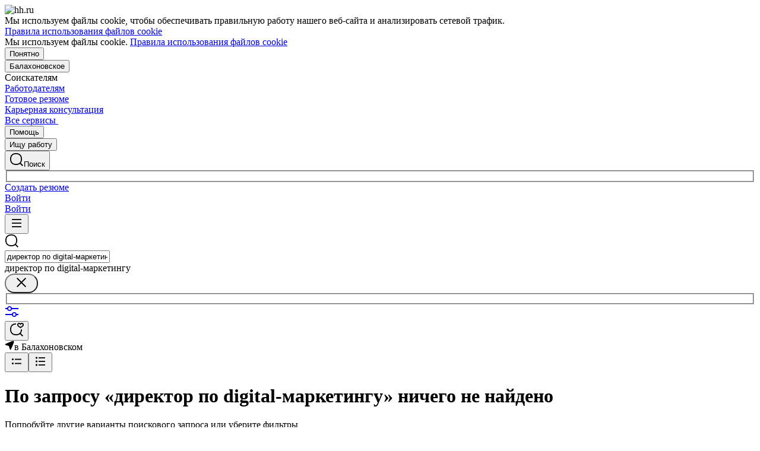

--- FILE ---
content_type: text/html; charset=utf-8
request_url: https://balahonovskoe.hh.ru/search/vacancy?area=3746&label=accept_handicapped&text=%D0%B4%D0%B8%D1%80%D0%B5%D0%BA%D1%82%D0%BE%D1%80+%D0%BF%D0%BE+digital-%D0%BC%D0%B0%D1%80%D0%BA%D0%B5%D1%82%D0%B8%D0%BD%D0%B3%D1%83
body_size: 105714
content:
<!DOCTYPE html>
<html class="desktop" lang="ru"><!--request: 1765709791720a9ffeeae9ff74c0a027--><head><meta http-equiv="Content-Type" content="text/html; charset=UTF-8"><meta http-equiv="X-UA-Compatible" content="IE=edge"><title data-rh="">Работа в Балахоновском, поиск персонала и публикация вакансий - balahonovskoe.hh.ru</title><meta name="twitter:card" content="summary_large_image"><meta data-rh="" name="description" content="balahonovskoe.hh.ru — сервис, который помогает найти работу и подобрать персонал в Балахоновском более 20 лет! Создавайте резюме и откликайтесь на вакансии. Набирайте сотрудников и публикуйте вакансии."><meta property="og:image" content="https://i.hh.ru/images/logos/openGraph/hh.ru.png?v=05022025"><meta property="og:image:width" content="600"><meta property="og:image:height" content="315"><meta data-rh="" property="og:title" content="Работа в Балахоновском, поиск персонала и публикация вакансий - balahonovskoe.hh.ru"><meta data-rh="" property="og:description" content="balahonovskoe.hh.ru — сервис, который помогает найти работу и подобрать персонал в Балахоновском более 20 лет! Создавайте резюме и откликайтесь на вакансии. Набирайте сотрудников и публикуйте вакансии."><meta name="sentry-trace" content="83c53d355d2044cbb534b739997cce5d-95f797cad6e62903-0"><meta name="baggage" content="sentry-trace_id=83c53d355d2044cbb534b739997cce5d,sentry-sample_rand=0.201362,sentry-environment=production,sentry-release=xhh%4025.50.5.1,sentry-public_key=0cc3a09b6698423b8ca47d3478cfccac,sentry-transaction=/search/vacancy,sentry-sample_rate=0.001,sentry-sampled=false"><script id="js-script-global-vars">
            window.bloko = {
                fontUrl: 'https://i.hh.ru/styles/other/pages/__fonts_3e2a20dec491e4294c7ec1c4f92c6567.css'
            };
            window.magritte = {
                fontUrl: 'https://i.hh.ru/styles/other/pages/__magritte-fonts_5baeb822891e756b91f85c6828a48bac.css'
            };
            window.globalVars = {
                apiXhhHost: "https://hh.ru",
                sharedRemoteEntry: "https://i.hh.ru/shared/remote.xhhshared.aea8c322dc85b967.js",
                buildFolder: "build",
                luxEnabled: true,
                locale: "ru_RU",
                country: "1",
                area: "3746",
                build: "25.50.5.1",
                lang: "RU" || "RU",
                analyticsParams: "{\"hhtmSource\": \"vacancy_search_list\", \"hhtmFrom\": \"\", \"hhtmSourceLabel\": \"\", \"hhtmFromLabel\": \"\", \"screenType\": \"SIMPLE\"}",
                requestId: "1765709791720a9ffeeae9ff74c0a027",
                pageName: "vacancy_search_list",
                luxPageName: "VacancySearch",
                statsPageName: "",
                sentryDSN: "https://55d08dbf26984dd4b9206c097b9cc2ab@sentry.hh.ru/607",
                skillazURL: "https://hh.skillaz.ru",
                siteId: "11" || "1",
                staticHost: "https://i.hh.ru",
                hhcdnHost: "https://hhcdn.ru",
                imageResizingCdnHost: "https://img.hhcdn.ru",
                apiHost: "https://api.hh.ru",
                timeStamp: "1765709791",
                userType: "" || 'anonymous',
                cryptedUserId: "",
                employerState: "",
                login: "",
                hhid: "",

                
                autotestsComponentsInitEnd: false,

                features: {"Inter_font_enabled":null,"is_global_id_enabled_in_gib_fp":null,"chat_write_possibility_controls_enabled":null,"sentry_logging":true,"sentry_request_queue_limit":6,"fingerprinting_enable":true,"secure_portal_enabled":true,"secure_portal_test_version_enabled":true,"live_reload":null,"employer_extensions_to_detect":"{\"vera\": \"veraBar\", \"friendwork\": \"fwi-popup\", \"potok\": \"potok_io__chrome_extension_iframe\", \"extrasaur\": \"custom-table-iframe-div\", \"cleverStaffLogin\": \"cleverStaffNeedLogin\", \"cleverStaff\": \"cleverStaffBlock\", \"amoCRM\": \"amocrm-scrapper\", \"amoCRM2\": \"js-amo-field-mark-positioned\", \"basecheck\": \"noty_layout__topRight\", \"leo\": \"dataLeo\", \"hrDrive\": \"hh-widget-wrapper\"}","employer_chrome_extensions_to_detect":"[\n  {\n    \"name\": \"spodbor\",\n    \"url\": \"chrome-extension://gafchcnohalkhohnedifhjblhdhoppkg/content.css\"\n  },\n  {\n    \"name\": \"friendwork\",\n    \"url\": \"chrome-extension://lmajkdcdknelgehdmcldckonhndcodco/fonts/Lato/lato.css\"\n  }\n]\n","anonymous_resume_enabled":null,"sentry_js_config":"{\r\n  \"ignorePaths\": {\r\n    \"regexps\": [\r\n      \"[\\\\da-f]+/[\\\\da-f-]+/main\\\\.js\",\r\n      \".*akamaihd\\\\.net.+$\",\r\n      \"\\\\/inj_js\\\\/common\\\\.js\",\r\n      \"fingerprintjs\",\r\n      \"ckeditor4.5\",\r\n      \"[\\\\d\\\\.]+\\\\/combine.js\",\r\n      \"ckeditor/ckeditor\\\\.js\",\r\n      \"axios\\\\/lib\\\\/core\\\\/createError\",\r\n      \"fbevents\\\\.js\",\r\n      \"core-js\\\\/modules\\\\/es\\\\.promise\\\\.js\",\r\n      \"\\\\/ru_RU\\\\/all.js\",\r\n      \"raphael\",\r\n      \"/gpt/pubads_impl\",\r\n      \"Invalid character: '\\\\0'\",\r\n      \"roxot\",\r\n      \"moz-extension:\\\\/\\\\/\",\r\n      \"sovetnik.min.js\",\r\n      \"safeframe-bundles\",\r\n      \"\\\\/static\\\\/sync-loader\\\\.js\",\r\n      \"bundles-es2017\",\r\n      \"js\\\\/code\",\r\n      \"partner-code-bundles\",\r\n      \"\\\\/wrapper\\\\/js\\\\/common-engine\\\\.js\",\r\n      \"\\\\/partner-code-bundles\\\\/\",\r\n      \"safari-extension:\\\\/\\\\/\",\r\n      \"chrome:\\\\/\\\\/internal-\",\r\n      \"chrome-extension\",\r\n      \"instant-web\",\r\n      \"\\\\/3\\\\/zp\\\\.js\"\r\n    ]\r\n  },\r\n  \"ignoreErrors\": {\r\n    \"strings\": [\r\n      \"Loading CSS chunk\",\r\n      \"Cannot read property 'disguiseToken' of undefined\",\r\n      \"Cannot redefine property: googletag\",\r\n      \"Database deleted by request of the user\",\r\n      \"InternalError: Promise rejection value is a non-unwrappable cross-compartment wrapper.\",\r\n      \"Failed to update a ServiceWorker: An unknown error occurred when fetching the script.\",\r\n      \"'e.data.indexOf' is not a function\",\r\n      \"Load timeout for modules:\",\r\n      \"__gCrWeb.autofill.extractForms\",\r\n      \"HTML Parsing Error: Unable to modify the parent container element before the child element is closed\",\r\n      \"Failed to retrieve hasPrivateToken response. Exceeded the number-of-issuers limit.\",\r\n      \"Failed to retrieve hasPrivateToken response.\",\r\n      \"Uncaught exception: TypeError: Cannot convert 'd.body' to object\",\r\n      \"Node cannot be inserted at the specified point in the hierarchy\",\r\n      \"TypeError: Недопустимый вызывающий объект\",\r\n      \"TypeError: Load failed\",\r\n      \"TypeError: Failed to fetch\",\r\n      \"TypeError: Invalid calling object\",\r\n      \"TypeError: 'undefined' is not an object (evaluating 'doc.forms')\",\r\n      \"TypeError: Cannot read property 'precision' of undefined\",\r\n      \"The operation was aborted due to shutdown.\",\r\n      \"Uncaught exception: TypeError: Cannot convert 'a.mini' to object\",\r\n      \"window.zAdv\",\r\n      \"backbone in Function.e.Router [as extend]\",\r\n      \"this._doc.documentElement\",\r\n      \"Can't find variable: inf\",\r\n      \"SkypeClick2Call\",\r\n      \"Синтаксическая ошибка\",\r\n      \"Invalid or unexpected token\",\r\n      \"Unexpected token <\",\r\n      \"Blocked a frame with origin\",\r\n      \"__show__deepen\",\r\n      \"expected expression, got '<'\",\r\n      \"Cannot read property 'forms' of undefined\",\r\n      \"GM_addStyle is not defined\",\r\n      \"can't redefine non-configurable property \\\"userAgent\\\"\",\r\n      \"Can't find varfiable: auto\",\r\n      \"only one instance of babel-polyfill is allowed\",\r\n      \"this.matches is not a function\",\r\n      \"NS_ERROR_NOT_INITIALIZED\",\r\n      \"NS_ERROR_UNEXPECTED\",\r\n      \"jQuery(...).size is not a function\",\r\n      \"Unexpected token ILLEGAL\",\r\n      \"Unexpected identifier\",\r\n      \"Unexpected end of input\",\r\n      \"yndx_svtn_e\",\r\n      \"Failed to update a ServiceWorker: The script resource is behind a redirect, which is disallowed.\",\r\n      \"TypeError: Cannot set property 'destroySlots' of undefined\",\r\n      \"Non-Error exception captured with keys: status, statusText\",\r\n      \"Non-Error promise rejection captured with value: Timeout\",\r\n      \"Non-Error promise rejection captured with value: undefined\",\r\n      \"SyntaxError: The string did not match the expected pattern.\",\r\n      \"The operation is insecure\",\r\n      \"No identifiers allowed directly after numeric literal\",\r\n      \"wmrzz_time2 is not defined\",\r\n      \"Request failed with status code 403\",\r\n      \"Request failed with status code 502\",\r\n      \"SYNTAX_ERR: DOM Exception 12\",\r\n      \"Unexpected end of script\",\r\n      \"maxthon\",\r\n      \"Request aborted\",\r\n      \"play() failed because the user didn't interact with the document first\",\r\n      \"NetworkError when attempting to fetch resource.\",\r\n      \"The operation was aborted.\",\r\n      \"wmrzz_zakrit2\",\r\n      \"l.LegacyGlobal.should_do_lastpass_here\",\r\n      \"measurePositions is not defined\",\r\n      \"JSON syntax error\",\r\n      \"Unexpected token 'else'\",\r\n      \"Unexpected token '<'\",\r\n      \"_toConsumableArray is not defined\",\r\n      \"GM_addStyle\",\r\n      \"Illegal invocation\",\r\n      \"ResizeObserver loop limit exceeded\",\r\n      \"Identifier 'originalPrompt' has already been declared\",\r\n      \"UnhandledRejection: {}\",\r\n      \"UnhandledRejection: 5\",\r\n      \"ReferenceError: ServiceWorkerRegistration is not defined\",\r\n      \"topMsg is not defined\",\r\n      \"SyntaxError: illegal character U+009E\",\r\n      \"ResizeObserver loop completed with undelivered notifications\",\r\n      \"injected_main is not defined\",\r\n      \"Document is not focused.\",\r\n      \"__firefox__.favicons.getFavicons\",\r\n      \"Failed to get the interest cohort:\",\r\n      \"__VUE_DEVTOOLS_IFRAME__\",\r\n      \"_AutofillCallbackHandler\",\r\n      \"SyntaxError: Unexpected EOF\",\r\n      \"NotFoundError: NotFoundError\",\r\n      \"Ethereum is not initialized\",\r\n      \"document.getElementsByTagName('video')[0].webkitExitFullScreen\",\r\n      \"null is not an object (evaluating 'document.querySelector('title').textContent')\",\r\n      \"Cannot redefine property: src\",\r\n      \"Non-Error promise rejection captured with value: null\",\r\n      \"AbortError: The user aborted a request\",\r\n      \"cadesplugin is not defined\",\r\n      \"Cannot read properties of undefined (reading 'firefoxSample')\",\r\n      \"Non-Error promise rejection captured with value: 404\",\r\n      \"Minified React error #423; visit https://reactjs.org/docs/error-decoder.html?invariant=423 for the full message or use the non-minified dev environment for full errors and additional helpful warnings.\",\r\n      \"Minified React error #425; visit https://reactjs.org/docs/error-decoder.html?invariant=425 for the full message or use the non-minified dev environment for full errors and additional helpful warnings.\",\r\n      \"Minified React error #418; visit https://reactjs.org/docs/error-decoder.html?invariant=418 for the full message or use the non-minified dev environment for full errors and additional helpful warnings.\",\r\n      \"Не удалось получить DOM-элементы кнопок с действиями. (Amo-Samokat)\",\r\n      \"Java object is gone\",\r\n      \"Failed to execute 'removeChild' on 'Node': The node to be removed is not a child of this node.\",\r\n      \"Java bridge method invocation error\",\r\n      \"UnknownError: Internal error.\",\r\n      \"InvalidStateError: the execution context does not exist\",\r\n      \"UnknownError: Connection to Indexed Database server lost. Refresh the page to try again\",\r\n      \"Can't find variable: gmo\",\r\n      \"timeout exceeded\",\r\n      \"Non-Error promise rejection captured with value: 0\",\r\n      \"Error invoking post: Method not found\"\r\n    ],\r\n    \"regexps\": [\r\n      \"^\\\"500 \\\"\",\r\n      \"^\\\"0 \\\"\",\r\n      \"^{}\",\r\n      \"^undefined$\",\r\n      \"^Syntax error$\",\r\n      \"^Неопределенная ошибка\\\\.$\",\r\n      \"^Недопустимый знак$\",\r\n      \"^TypeError undefined is not an object \\\\(evaluating 'a\\\\.ajax'\\\\)$\",\r\n      \"^SyntaxError missing \\\\) after argument list$\",\r\n      \"^\\\\[object Event\\\\]$\",\r\n      \"\\\\bgST\\\\b\",\r\n      \"pixelPositionVal\",\r\n      \"boxSizingReliable\",\r\n      \"reliableMarginLeft\",\r\n      \"^Недостаточно памяти для завершения операции.\",\r\n      \"Недостаточно памяти для завершения операции[\\\\s\\\\S]+?fingerprint2\",\r\n      \"^illegal character$\",\r\n      \"^Access is denied\\\\.\\\\s*$\",\r\n      \"^Timeout$\",\r\n      \"^Unexpected token else$\",\r\n      \"^Error: 7$\",\r\n      \"^7$\",\r\n      \"^Недостаточно памяти$\",\r\n      \"^\\\\[CKEDITOR.resourceManager.load\\\\] Resource name \\\"default\\\" was not found at\",\r\n      \"can't redefine non-configurable property \\\"AceScript\\\"\",\r\n      \"Операция была отменена пользователем.\",\r\n      \"out of memory\",\r\n      \"Network Error\",\r\n      \"NetworkError\",\r\n      \"LegacyGlobal\",\r\n      \"Loading chunk\",\r\n      \"^No error message$\",\r\n      \"^\\\"Timeout\\\"$\",\r\n      \"^Invalid character\",\r\n      \"^\\\"Event\\\"$\",\r\n      \"^\\\"\\\\*\\\\*non-serializable\\\\*\\\\*\\\"$\",\r\n      \"^chrome is not defined$\",\r\n      \"missing \\\\) after argument list$\",\r\n      \"\\\"error\\\" called on an object that does not implement interface Console\",\r\n      \"SyntaxError: Identifier '_0[xX][0-9a-fA-F]{4}' has already been declared\",\r\n      \"adfox#checkContainer: Element with id #roxotAd-[a-zA-Z0-9-]* not found\",\r\n      \"javaEnabled is not a function\",\r\n      \"property 'javaEnabled' is a read-only\",\r\n      \"u.remoteFrameRegistration.processChildFrameMessage\",\r\n      \"instantSearchSDKJSBridgeClearHighlight\",\r\n      \"window\\\\.cb\\\\d+\",\r\n      \"Object Not Found Matching Id:\\\\d+\",\r\n      \"metrika\\/watch.js\",\r\n      \"ReferenceError: Can't find variable: PaymentAutofillConfig\",\r\n      \"firefoxSample\",\r\n      \"AbortError\",\r\n      \"QuotaExceededError\",\r\n      \"indexedDB.open\",\r\n      \"Unable to open database file on disk\",\r\n      \"Internal error when calculating storage usage\",\r\n      \"\\\\[ Federation Runtime \\\\]: remoteEntryExports is undefined\"\r\n    ],\r\n    \"serialize\": [{\"code\": \"4001\"}, {\"code\": \"4900\"}],\r\n    \"stacktraces\": [\r\n      \"XMLHttpRequest.request.onreadystatechange(<anonymous>)\",\r\n      \"XMLHttpRequest.xhr.onreadystatechange(<anonymous>)\",\r\n      \"checkPerfReady(<anonymous>)\",\r\n      \"(</metrika/tag.js>)\",\r\n      \"(</metrika/watch.js>)\"\r\n    ]\r\n  },\r\n  \"replaysOnErrorSampleRate\": 0.12,\r\n  \"tracesSampleRate\": 0.00001\r\n}","store_debug":false,"iframe_fix_size_banners":null,"yandex_adfox_enabled":"{ \"hh.ru\": true, \"zp.ru\": true, \"rb.by\": true, \"hh.ua\": false, \"hh.uz\": true, \"hh.ge\": true, \"hh.kg\": true, \"hh.kz\": true, \"hh.az\": true }","ymaps_api_key":"bd2ce8bf-561f-4940-be08-6e87317d767b","ymaps_suggest_api_key":"b9e3758b-e8d8-4f3b-ae7e-92c27aea7f3a","fingerprinting_for_anonymous_user_enable":false,"get_page_html_timeout_ms":3000,"disable_app_init_for_ie11":null,"add_hhtm_to_link_href":null,"legacy_page_react_header_split_by_hhuid":null,"front_validation_for_password_changing":true,"stat_shard_request_percent":false,"web_performance_analytics_percent":true,"disable_counters":false},
                variables: {"vendors": "/build/vendors.6e6963b26566f297.js", "runtime": "/build/runtime.65b829f987565fef.js", "bloko": "/build/bloko.9ca145f6af3300fb.js", "magritte": "/build/magritte.bc4f8e60ec57d583.js", "appEntryPoint": "/build/appEntryPoint.b8581ff37a4b0a5e.js"},
                cssMaping: 
        {"admin-admin":{"name":"admin","dir":"admin","path":"styles/admin/pages/__admin_8bc3345ab804af93d16f9db233041413.css"},"applicant-applicant":{"name":"applicant","dir":"applicant","path":"styles/applicant/pages/__applicant_dc700932386766afbb25d68b489388ec.css"},"employer-employer":{"name":"employer","dir":"employer","path":"styles/employer/pages/__employer_421f575243b3d16d8d9d4e387c50a251.css"},"globals-account":{"name":"account","dir":"globals","path":"styles/globals/pages/__account_5b9b50e048109ba08075f298a0399d7c.css"},"globals-applicant-services-desktop":{"name":"applicant-services-desktop","dir":"globals","path":"styles/globals/pages/__applicant-services-desktop_8faf6bf42d03b98ef7c642f77387c595.css"},"globals-applicant-services-mobile":{"name":"applicant-services-mobile","dir":"globals","path":"styles/globals/pages/__applicant-services-mobile_560c7a002a02c5c76ead3e4be2c85972.css"},"globals-bloko-imports":{"name":"bloko-imports","dir":"globals","path":"styles/globals/pages/__bloko-imports_8bd68da9e5e6139c1ac7dca1e175b4c0.css"},"globals-bloko-overrides":{"name":"bloko-overrides","dir":"globals","path":"styles/globals/pages/__bloko-overrides_1cfb924e48ea9ed1a885a9f12128705c.css"},"globals-dev-tools":{"name":"dev-tools","dir":"globals","path":"styles/globals/pages/__dev-tools_e91bc538b6eac55c7d5f3cc3a24b2335.css"},"globals-globals":{"name":"globals","dir":"globals","path":"styles/globals/pages/__globals_0f49349c250d7da0bfc256daf51a94e9.css"},"other-ckeditor":{"name":"ckeditor","dir":"other","path":"styles/other/pages/__ckeditor_f468673223ce8deef50d2a99e55cc942.css"},"other-fonts":{"name":"fonts","dir":"other","path":"styles/other/pages/__fonts_3e2a20dec491e4294c7ec1c4f92c6567.css"},"other-kangaroo":{"name":"kangaroo","dir":"other","path":"styles/other/pages/__kangaroo_78a9c3dd73c979dd6cb75259f5b22b15.css"},"other-magritte-fonts":{"name":"magritte-fonts","dir":"other","path":"styles/other/pages/__magritte-fonts_5baeb822891e756b91f85c6828a48bac.css"},"other-promo":{"name":"promo","dir":"other","path":"styles/other/pages/__promo_db24b90c33c74511fee6a2403f0e32a3.css"},"magritte":{"name":"magritte","dir":"magritte","path":"build/magritte.6f0faedfa755a04f.css"},"vendors":{"name":"vendors","dir":"vendors","path":"build/vendors.4dd3e7d3e3489932.css"}}
    ,
                firebaseMessagingSenderId: '805196181446',
                firebaseProjectId: 'hh-prod-web',
                firebaseApiKey: 'AIzaSyDbhG4QAAPJjUYmVAlGxnP6lznLERG9NUw',
                firebaseAppId: '1:805196181446:web:90b284644e2aec29220cc7',
                ads_sandbox: '0',
                sentryExtraData: {},
                microFrontends: {"webcall-front-dynamic":{"url":"/webcall/proxy_components/webcall_dynamic?widget_id=webcall-front-dynamic","isSuccessSSR":false,"useSSRResult":false,"styles":null,"scripts":null,"globalServiceName":null,"remoteEntry":null,"remoteServiceName":null,"inlineScript":"","headTags":"","host":"webcall-front","id":"1"},"webcall-front-dynamic-preload":{"url":"/webcall/proxy_components/webcall_dynamic?preload=1","isSuccessSSR":false,"useSSRResult":false,"styles":null,"scripts":null,"globalServiceName":null,"remoteEntry":null,"remoteServiceName":null,"inlineScript":"","headTags":"","host":"webcall-front","id":"2"}},
                countersDisabled: false,
                isWebView: false,
                topLevelDomain: 'hh.ru',
            };

            try {
                if (typeof window.globalVars.analyticsParams === 'string') {
                    window.globalVars.analyticsParams = JSON.parse(window.globalVars.analyticsParams)
                }
            } catch(e) {}
        </script><script id="js-script-inline">
(()=>{var e={430:function(e,t,o){"use strict";o.r(t),o.d(t,{Debug:()=>d,getUserAgentDetails:()=>g.T,Bound:()=>u,elementSpy:()=>p,escape:()=>f,Cookies:()=>n.L,debounce:()=>y,Supports:()=>l.Z,localStorageWrapper:()=>S.Y,sessionStorageWrapper:()=>I,throttle:()=>v,urlParser:()=>V,unescape:()=>b});var n=o(926);const r={viewMode:1,timestamp:(new Date).getTime()};var i=function(e){return e[e.PRODUCTION=0]="PRODUCTION",e[e.TEST=1]="TEST",e[e.DEVELOP=2]="DEVELOP",e}(i||{});const s={},a={},c=()=>{},d="undefined"==typeof window?{init:c,log:c,registerLog:c,registerUtility:c,utility:{},viewMods:i,setMod:c,syncDebugLevelWithCookie:c,cookieName:null}:{cookieName:null,init(){const e=function(e,...t){console[e](...t)};void 0===s.error&&this.registerLog("error",this.viewMods.TEST,e.bind(this,"error")),void 0===s.warn&&this.registerLog("warn",this.viewMods.TEST,e.bind(this,"warn")),void 0===s.info&&this.registerLog("info",this.viewMods.DEVELOP,e.bind(this,"log"))},syncDebugLevelWithCookie(e){this.cookieName=e,this.setMod(n.L.get(this.cookieName))},log(e,...t){e.split(" ").forEach((e=>{const o=s[e];o&&o.viewMode<=r.viewMode&&o.handler(...t)}))},registerLog(e,t,o){s[e]={viewMode:t,handler:o}},registerUtility(e,t){a[e]=t},utility:a,viewMods:i,setMod(e){const t="string"==typeof e?parseInt(e,10):e;null===t||isNaN(t)||t<this.viewMods.PRODUCTION||t>this.viewMods.DEVELOP||(r.viewMode=t,this.cookieName&&n.L.set(this.cookieName,t))}};var l=o(17);let u=function(e){return e.Top="top",e.Bottom="bottom",e.Left="left",e.Right="right",e}({});const m=({entryIsIntersecting:e,entryRootBounds:t,rect:o,rootElement:n,rootMargin:r,trackingBounds:i=[u.Bottom],entryPercent:s=0})=>{const{windowWidth:a,windowHeight:c}=((e,t,o)=>{const n=window.innerWidth||document.documentElement.clientWidth,r=window.innerHeight||document.documentElement.clientHeight;return!l.Z.desktopSafari()||t||o?{windowWidth:e?.width||n,windowHeight:e?.height||r}:{windowWidth:n,windowHeight:r}})(t,n,r),d={[u.Top]:()=>o.top<=c&&o.top>=0,[u.Bottom]:()=>o.top+o.height<=c&&o.top+o.height>=0,[u.Left]:()=>o.left<=a&&o.left>=0,[u.Right]:()=>o.left+o.width<=a&&o.left+o.width>=0};let m=e;return s?m&&((e,t,o)=>e.top+e.height/(1/t)<=o&&e.top+e.height>0)(o,s,c):(i.some((e=>{const t=d[e]();return m=m&&t,!t})),m)},h=(e,t)=>{const o=((e,t)=>{let o=null;return(n,r,i)=>{if(n){if(!t.onShow)return o;t.elementLockTime?o=setTimeout((()=>{o=null,m({entryIsIntersecting:r,entryRootBounds:i,rect:e.getBoundingClientRect(),...t})&&t.onShow?.()}),t.elementLockTime):t.onShow()}else o?(clearTimeout(o),o=null):t.onHide?.();return o}})(e,t);let n,r;const i=e=>{const i=e[0];if(!i)return;const s=m({entryIsIntersecting:i.isIntersecting,entryRootBounds:i.rootBounds,rect:i.boundingClientRect,...t});s!==n&&(r=o(s,i.isIntersecting,i.rootBounds),n=s)};let s;const a=[0,1];t.entryPercent&&a.push(t.entryPercent);try{s=new IntersectionObserver(i,{threshold:a,root:t.rootElement,rootMargin:t.rootMargin})}catch(e){s=new IntersectionObserver(i,{threshold:a})}const c=()=>{n=!1,s.observe(e)};return c(),{stopSpying:()=>{r&&clearTimeout(r),s.disconnect()},startSpying:c}},p=(e,t)=>h(e,t);var g=o(940);const w=e=>{const t=t=>e[t],o=`(?:${Object.keys(e).join("|")})`,n=RegExp(o),r=RegExp(o,"g");return function(e){return e=null==e?"":`${e}`,n.test(e)?e.replace(r,t):e}},f=w({"&":"&amp;","<":"&lt;",">":"&gt;",'"':"&quot;","'":"&#x27;","`":"&#x60;"}),b=w({"&amp;":"&","&lt;":"<","&gt;":">","&quot;":'"',"&#x27;":"'","&#x60;":"`"}),y=(e,t)=>{let o;const n=function(...n){o&&clearTimeout(o),o=setTimeout((()=>{o=null,e.apply(this,n)}),t)};return n.cancel=()=>{o&&clearTimeout(o),o=null},n},v=(e,t)=>{let o,n,r;const i=function i(...s){if(o)return n=s,void(r=this);e.apply(this,s),o=setTimeout((()=>{o=null,n&&(i.apply(r,n),n=null)}),t)};return i.cancel=()=>{o&&clearTimeout(o),n=null,o=null},i};var S=o(549),T=o(950),E=o(145);const I=l.Z.sessionStorage()?(0,E.Z)(window.sessionStorage):new T.Z,k=e=>[null,void 0].includes(e),_=e=>k(e)||Array.isArray(e)||!["function","object"].includes(typeof e);function L(e){if(!e||"[object Object]"!==Object.prototype.toString.call(e))throw new TypeError("GET параметры должны быть объектом.");if(!Object.values(e).every(_))throw new TypeError("Значение параметра должено быть массивом или примитивом");return Object.entries(e).filter((e=>!k(e[1]))).reduce(((e,[t,o])=>(Array.isArray(o)?e.push(...o.map((e=>[t,e]))):e.push([t,o]),e)),[])}function x(e){const t=L(e);return new URLSearchParams(t).toString()}function O(e){return[...new URLSearchParams(e).entries()].reduce(((e,[t,o])=>e[t]?(e[t].push(o),e):(e[t]=[o],e)),{})}const M="dummy.dummy",P=`https://${M}`;function V(e){let t=e;t||(t="");const o=new URL(t,P),n={params:O(o.search),protocol:o.protocol,hostname:o.hostname,host:o.host,port:o.port,pathname:o.pathname,search:o.search,hash:o.hash};return function(e,t){Object.defineProperty(e,"href",{get:()=>(o.search=x(e.params),o.hash=e.hash,o.href.replace(P,"")),set(t){o.href=t,e.params=O(o.search)},enumerable:t}),Object.defineProperty(e,"search",{get:()=>(o.search=x(e.params),o.search),set(t){o.search=t,e.params=O(o.search)},enumerable:t}),Object.defineProperty(e,"host",{get:()=>o.hostname.replace(M,"")+(""===o.port?"":`:${o.port}`),set(t){const[n,r]=t.split(":");o.hostname=n,r?e.port=r:o.port=""},enumerable:t}),Object.defineProperty(e,"hostname",{get:()=>o.hostname.replace(M,""),set(e){o.hostname=e},enumerable:t}),Object.defineProperty(e,"port",{get:()=>"0"===o.port||"80"===o.port?"":o.port,set(e){if(isNaN(parseInt(e,10)))throw new TypeError("Порт должен быть числом");o.port=e},enumerable:t}),Object.defineProperty(e,"protocol",{get:()=>o.protocol,set(e){o.protocol=e}}),Object.defineProperty(e,"pathname",{get:()=>0===o.pathname.indexOf("/")?o.pathname:`/${o.pathname}`,set(e){o.pathname=e}})}(n,!0),n}V.stringify=e=>{if(!e)return"";let t=e;return Array.isArray(t)||(t=L(t)),new URLSearchParams(t).toString()}},926:function(e,t,o){"use strict";o.d(t,{L:()=>n});const n={set(e,t,o){if(void 0===e)return;let n=`${e}=${t||""};path=/`;if(void 0!==o){const e=new Date;e.setTime(e.getTime()+36e5*o),n+=`;expires=${e.toUTCString()}`}document.cookie=n},get(e){let t=null;return this.getAll().reverse().some((o=>o.name===e&&(t=o.value,!0))),t},getAll:()=>(document.cookie?document.cookie.split("; "):[]).map((e=>{const t=e.split("=");let o;try{o=decodeURIComponent(t[1])}catch(e){o=t[1]}return{name:t[0],value:o}})),remove(e){this.set(e,"",-1)}}},940:function(e,t,o){"use strict";o.d(t,{T:()=>i});const n=(e,t)=>t?Object.keys(e).map((o=>{const n=e[o];return{[o]:{...n,minVersion:t[o]||n.minVersion}}})).reduce(((e,t)=>({...e,...t})),{}):e,r=n({edge:{matches:/edg(?:e|ios|a)?\/(\d+)/,minVersion:12},firefox:{matches:/firefox\/(\d+)/,minVersion:52},operaMobile:{matches:/opera\/(\d+).+opera mobi/,minVersion:12},opera:{matches:/(?:opr|presto\/.+ version)\/(\d+)/,minVersion:76,exclude:e=>{const t=e.toLowerCase();return t.includes("android")&&t.includes("opr/")}},win_safari:{matches:/windows nt.+ version\/(\d+)\.[\d.]+ safari/,minVersion:9},ios_saf:{matches:/cpu(?: iphone)? os (\d+)_[\d_]+ like mac os x/,minVersion:8,exclude:e=>{const t=e.toLowerCase();return t.includes("crios")||t.includes("fxios")||t.includes("yabrowser")}},samsung:{matches:/samsungbrowser\/(\d+)/,minVersion:14},yandex:{matches:/(?:yabrowser|yaapp_android|yasearchbrowser)\/(\d+)/,minVersion:21},uc:{matches:/ucbrowser\/(\d+)/,minVersion:13},android:{matches:/android (\d+\.\d)/,minVersion:4.1,exclude:e=>{const t=e.toLowerCase();return t.includes("chrome/")||t.includes("crios/")}},chrome:{matches:/(?:chrome|crios)\/(\d+)/,minVersion:44,exclude:e=>{const t=e.toLowerCase();return t.includes("edg/")||t.includes("yabrowser")||e.includes("yaapp_android")||e.includes("yasearchbrowser")||t.includes("ucbrowser")||t.includes("samsung")}},safari:{matches:/macintosh;.+ version\/(\d+)\.[\d.]+ safari/,minVersion:9},operaMini:{matches:/opera mini\/(\d+)/,minVersion:999,exclude:e=>e.includes("presto")},trident:{matches:/trident\/(\d+)\./,minVersion:999},ie:{matches:/msie (\d+)\./,minVersion:999},ie_mob:{matches:/iemobile\/(\d+)/,minVersion:999}},{and_chr:138,android:138,chrome:79,edge:129,firefox:128,ios_saf:16,opera:108,safari:16});function i(e,t){const o=e.toLowerCase(),i={isSupported:!0,browser:null,version:null},s=n(r,t);for(const e in s){const t=o.match(s[e].matches);if(t){const n=parseFloat(t[1]);if(!isNaN(n)){if(s[e].exclude?.(o))continue;i.browser=e,i.version=n,n<s[e].minVersion&&(i.isSupported=!1);break}}}return i}},107:function(){window.cancelIdleCallback=window.cancelIdleCallback||function(e){clearTimeout(e)}},910:function(){!function(){const e=location.hostname,t=window.globalVars?.topLevelDomain;let o="";t&&(o=`domain=.${e.slice(e.indexOf(t))};`),document.cookie=`GMT=${(new Date).getTimezoneOffset()/60*-1};${o}path=/`}()},675:function(){!function(){const e=[];/(ipad|ipod|iphone)/i.test(navigator.userAgent.toLowerCase())&&e.push("ios"),e.length&&(document.getElementsByTagName("html")[0].className+=` ${e.join(" ")}`)}()},340:function(){window.requestIdleCallback=window.requestIdleCallback||(e=>setTimeout((()=>{const t=Date.now();e({didTimeout:!1,timeRemaining:()=>Math.max(0,50-(Date.now()-t))})}),1))},549:function(e,t,o){"use strict";o.d(t,{Y:()=>s});var n=o(17),r=o(950),i=o(145);const s=n.Z.localStorage()?(0,i.Z)(window.localStorage):new r.Z},950:function(e,t,o){"use strict";o.d(t,{Z:()=>n});const n=function(){let e={};this.length=0,this.key=function(t){const o=Object.keys(e);return t<o.length?o[t]:null},this.setItem=function(t,o){e.hasOwnProperty(t)||(this.length+=1),e[t]=String(o)},this.getItem=function(t){return e.hasOwnProperty(t)?e[t]:null},this.removeItem=function(t){this.length-=1,delete e[t]},this.clear=function(){this.length=0,e={}},this.getLength=function(){return this.length}}},145:function(e,t,o){"use strict";o.d(t,{Z:()=>n});const n=function(e){return{key(t){try{return e.key(t)}catch(e){return null}},getItem(t){try{return e.getItem(t)}catch(e){return null}},setItem(t,o){try{e.setItem(t,o)}catch(n){try{e.removeItem(t),e.setItem(t,o)}catch(e){}}},removeItem(t){try{e.removeItem(t)}catch(e){}},clear(){try{e.clear()}catch(e){}},getLength(){try{return e.length}catch(e){return 0}}}}},17:function(e,t,o){"use strict";o.d(t,{Z:()=>a});const n=function(e){let t;return function(){return void 0===t&&(t=e()),t}},r=function(e,t){return function(){try{return window[e].setItem(t,t),window[e].removeItem(t),!0}catch(e){return!1}}};let i;const s=()=>(void 0===i&&(i=navigator.userAgent.toLowerCase()),i),a={localStorage:n(r("localStorage","_hh_test_local_storage")),sessionStorage:n(r("sessionStorage","_hh_test_session_storage")),historyApi:n((()=>!!window.history?.pushState)),android:n((()=>/android/i.test(s())&&!/IEMobile/i.test(s())&&!/(ipad|ipod|iphone)/i.test(s()))),IEMobile:n((()=>/IEMobile/i.test(s()))),IE:n((()=>/MSIE/i.test(s())||s().includes("trident")&&s().includes("rv:11")||s().includes("edge"))),mobile:n((()=>/android|webos|iphone|ipad|ipod|blackberry|iemobile|opera mini/i.test(s()))),ios:n((()=>/(ipad|ipod|iphone)/i.test(s()))),desktopSafari:n((()=>void 0!==window.safari)),webkit:n((()=>/webkit/i.test(s()))),touch:n((()=>"ontouchstart"in window)),inputTypeTime:n((()=>{const e=document.createElement("input");return e.setAttribute("type","time"),"time"===e.type}))}},891:function(e,t,o){"use strict";t.default=void 0;var n=o(430);t.default=e=>{let{url:t,version:o,name:r}=e;if(!n.Supports.localStorage())return;const i=document.getElementsByTagName("head")[0],s=`${r}Font`,a=`${r}FontVersion`;function c(e){const t=document.createElement("style");t.textContent=e,i.appendChild(t)}let d=!1,l=null;try{d=n.localStorageWrapper.getItem(a)===o,l=n.localStorageWrapper.getItem(s)}catch(e){return}d&&l?c(l):function(e,t){const o=new window.XMLHttpRequest;o.open("GET",e,!0),o.onload=function(){t(o.responseText)},o.send()}(t,(e=>{try{n.localStorageWrapper.setItem(s,e),n.localStorageWrapper.setItem(a,o)}catch(e){}finally{c(e)}}))}},314:function(e,t,o){"use strict";t.StatsSender=void 0;var n,r=(n=o(973))&&n.__esModule?n:{default:n};const i=[{name:"preRequest",get:e=>e.domainLookupStart},{name:"domainLookup",get:e=>e.domainLookupEnd-e.domainLookupStart},{name:"connect",get:e=>e.connectEnd-e.connectStart},{name:"download",get:e=>e.responseEnd-e.responseStart}],s=()=>{const e=window.performance.getEntriesByType("navigation")[0];return e?Object.fromEntries(i.map((t=>[t.name,t.get(e)]))):{}};t.StatsSender=class{constructor(e){let{app:t,globalParamsGetter:o,url:n,beforeSend:r}=e;this._app=t,this._url=n,this._timings={},this._beforeSend=r||(()=>!0),this._globalParamsGetter=o}sendMetrics=e=>{this._beforeSend(e)&&window.requestIdleCallback((()=>{const{xsrf:t,...o}=this._globalParamsGetter(),n={app:this._app,mobile:r.default.mobile(),...o},i=new FormData;(Array.isArray(e)?e:[e]).forEach((e=>{i.append("metrics",JSON.stringify({...n,...e}))})),i.append("_xsrf",t);try{navigator.sendBeacon(this._url,i)}catch(e){fetch(this._url,{method:"POST",body:i})}}))};sendNavigationTimings=()=>{const e=()=>{window.setTimeout((()=>{const e={...s(),...this._timings};this.sendMetrics(Object.keys(e).map((t=>({metricName:`timings.${t}`,valueInMs:e[t]}))))}),0)};"complete"===document.readyState?e():window.addEventListener("load",e,{once:!0})};sendJsExecuted=e=>{const t=()=>{this.sendMetrics({metricName:"js-executed",count:1,jsExecuted:e(),documentState:document.readyState}),window.removeEventListener("load",t),window.removeEventListener("beforeunload",t)};"complete"===document.readyState?t():(window.addEventListener("load",t),window.addEventListener("beforeunload",t))};addTimings=e=>(this._timings={...this._timings,...e},this)}},973:function(e,t,o){"use strict";o.r(t),o.d(t,{default:()=>a});const n=function(e){let t;return function(){return void 0===t&&(t=e()),t}},r=function(e,t){return function(){try{return window[e].setItem(t,t),window[e].removeItem(t),!0}catch(e){return!1}}};let i;const s=()=>(void 0===i&&(i=navigator.userAgent.toLowerCase()),i),a={localStorage:n(r("localStorage","_bloko_hh_test_local_storage")),sessionStorage:n(r("sessionStorage","_bloko_hh_test_session_storage")),historyApi:n((()=>!(!window.history||!window.history.pushState))),android:n((()=>/android/i.test(s())&&!/IEMobile/i.test(s())&&!/(ipad|ipod|iphone)/i.test(s()))),IEMobile:n((()=>/IEMobile/i.test(s()))),IE:n((()=>/MSIE/i.test(s())||/trident/.test(s())&&/rv:11/.test(s())||/edge/.test(s()))),mobile:n((()=>/android|webos|iphone|ipad|ipod|blackberry|iemobile|opera mini/i.test(s()))),ios:n((()=>/(ipad|ipod|iphone)/i.test(s()))),webkit:n((()=>/webkit/i.test(s()))),touch:n((()=>"ontouchstart"in window)),inputTypeTime:n((()=>{const e=document.createElement("input");return e.setAttribute("type","time"),"time"===e.type}))}}},t={};function o(n){var r=t[n];if(void 0!==r)return r.exports;var i=t[n]={exports:{}};return e[n](i,i.exports,o),i.exports}o.d=(e,t)=>{for(var n in t)o.o(t,n)&&!o.o(e,n)&&Object.defineProperty(e,n,{enumerable:!0,get:t[n]})},o.o=(e,t)=>Object.prototype.hasOwnProperty.call(e,t),o.r=e=>{"undefined"!=typeof Symbol&&Symbol.toStringTag&&Object.defineProperty(e,Symbol.toStringTag,{value:"Module"}),Object.defineProperty(e,"__esModule",{value:!0})},o.rv=()=>"1.3.10",o.ruid="bundler=rspack@1.3.10",(()=>{"use strict";o(107),o(910),o(675),o(340);var e=o(891),t=o(940);window.bloko=window.bloko||{},window.bloko.getUserAgentDetails=t.T;var n=o(549),r=o(926);const i=new(o(314).StatsSender)({app:"xhh",globalParamsGetter:()=>({isWebView:window.globalVars.isWebView,pageName:window.globalVars.statsPageName||window.globalVars.luxPageName,xsrf:r.L.get("_xsrf")||""}),url:"/shards/stat",beforeSend:()=>!!window.globalVars.features.stat_shard_request_percent});(0,e.default)({url:window.bloko.fontUrl,version:"0.0.2",name:"xhhFonts"}),(0,e.default)({url:window.magritte.fontUrl,version:"0.0.5",name:"magritteFontsNew"}),i.sendJsExecuted((()=>{var e,t;return null!==(e=null===(t=window.globalVars)||void 0===t?void 0:t.jsExecuted)&&void 0!==e?e:0}));let s=performance.now(),a=0,c=0,d=!0;"requestAnimationFrame"in window&&(requestAnimationFrame((function e(){const t=performance.now(),o=t-s;a+=1,o>=1e3&&(c=a/o*1e3,a=0,s=t,performance.mark("fps",{detail:c.toFixed(2)})),d&&requestAnimationFrame(e)})),setTimeout((()=>{d=!1}),6e4));const l="HH-TAB-COUNT-ID-"+10*Math.random();n.Y.setItem(l,0),window.addEventListener("beforeunload",(()=>{n.Y.removeItem(l)}))})()})();
    </script><meta name="format-detection" content="telephone=no"><link title="Вакансии hh.ru" type="application/opensearchdescription+xml" rel="search" href="https://i.hh.ru/opensearch-v.xml"><link title="Резюме hh.ru" type="application/opensearchdescription+xml" rel="search" href="https://i.hh.ru/opensearch-r.xml"><link rel="apple-touch-icon" sizes="76x76" href="https://i.hh.ru/apple/hh/touch-icon-ipad.png?v=05022025"><link rel="apple-touch-icon" sizes="120x120" href="https://i.hh.ru/apple/hh/touch-icon-iphone-retina.png?v=05022025"><link rel="apple-touch-icon" sizes="152x152" href="https://i.hh.ru/apple/hh/touch-icon-ipad-retina.png?v=05022025"><meta name="msapplication-TileColor" content="#ffffff"><meta name="msapplication-square310x310logo" content="https://i.hh.ru/favicons/310x310.png"><meta name="msapplication-wide310x150logo" content="https://i.hh.ru/favicons/310x150.png"><meta name="msapplication-square150x150logo" content="https://i.hh.ru/favicons/150x150.png"><meta name="msapplication-square70x70logo" content="https://i.hh.ru/favicons/70x70.png"><meta name="msapplication-TileImage" content="https://i.hh.ru/favicons/144x144.png"><link rel="icon" href="https://i.hh.ru/favicons/hh.ico?v=2024_12_23"><link rel="stylesheet" href="https://i.hh.ru/build/vendors.4dd3e7d3e3489932.css"><link rel="stylesheet" href="https://i.hh.ru/build/magritte.6f0faedfa755a04f.css"><link rel="stylesheet" href="https://i.hh.ru/styles/globals/pages/__bloko-imports_8bd68da9e5e6139c1ac7dca1e175b4c0.css"><link rel="stylesheet" href="https://i.hh.ru/styles/globals/pages/__globals_0f49349c250d7da0bfc256daf51a94e9.css"><link rel="stylesheet" href="https://i.hh.ru/build/vendors.4dd3e7d3e3489932.css"><link rel="stylesheet" href="https://i.hh.ru/build/magritte.6f0faedfa755a04f.css"><link rel="stylesheet" href="https://i.hh.ru/build/App.4cda895ebdba28fc.css"><link rel="stylesheet" href="https://i.hh.ru/build/VacancySearch-route.2313da45d3dcd4c5.css"><script id="js-script-remove-service-worker">
                if('serviceWorker' in navigator && navigator.serviceWorker.getRegistrations &&
                   'caches' in window) {
                    window.navigator.serviceWorker.getRegistrations()
                        .then(function(registrations) {
                            registrations.forEach(function(registration) {
                                if (registration.active && registration.active.scriptURL &&
                                    registration.active.scriptURL.indexOf('cacheStatic') > -1) {
                                    registration.unregister();
                                }
                            });
                        })
                        .catch(function(error) {
                            console.error(error)
                        });
                };
            </script><script crossorigin="anonymous" defer src="https://i.hh.ru/build/vendors.6e6963b26566f297.js" id="js-script-chunk-build-vendors.6e6963b26566f297.js"></script><script crossorigin="anonymous" defer src="https://i.hh.ru/build/bloko.9ca145f6af3300fb.js" id="js-script-chunk-build-bloko.9ca145f6af3300fb.js"></script><script crossorigin="anonymous" defer src="https://i.hh.ru/build/magritte.bc4f8e60ec57d583.js" id="js-script-chunk-build-magritte.bc4f8e60ec57d583.js"></script><script crossorigin="anonymous" defer src="https://i.hh.ru/build/App.f4e9a50b57d8d29f.js" id="js-script-chunk-build-App.f4e9a50b57d8d29f.js"></script><script crossorigin="anonymous" defer src="https://i.hh.ru/build/8151.49e69b9dad3461db.js" id="js-script-chunk-build-8151.49e69b9dad3461db.js"></script><script crossorigin="anonymous" defer src="https://i.hh.ru/build/6832.18e4152e7bcf1178.js" id="js-script-chunk-build-6832.18e4152e7bcf1178.js"></script><script crossorigin="anonymous" defer src="https://i.hh.ru/build/6683.56ab4856e35ed59a.js" id="js-script-chunk-build-6683.56ab4856e35ed59a.js"></script><script crossorigin="anonymous" defer src="https://i.hh.ru/build/7475.3cf17e4bbca16020.js" id="js-script-chunk-build-7475.3cf17e4bbca16020.js"></script><script crossorigin="anonymous" defer src="https://i.hh.ru/build/7862.b0a7e61a40e8fb59.js" id="js-script-chunk-build-7862.b0a7e61a40e8fb59.js"></script><script crossorigin="anonymous" defer src="https://i.hh.ru/build/5209.e480318c9ef6ab48.js" id="js-script-chunk-build-5209.e480318c9ef6ab48.js"></script><script crossorigin="anonymous" defer src="https://i.hh.ru/build/VacancySearch-route.8747fc51a8f26a46.js" id="js-script-chunk-build-VacancySearch-route.8747fc51a8f26a46.js"></script><script crossorigin="anonymous" defer src="https://i.hh.ru/build/runtime.65b829f987565fef.js" id="js-script-chunk-build-runtime.65b829f987565fef.js"></script><script crossorigin="anonymous" defer src="https://i.hh.ru/build/appEntryPoint.b8581ff37a4b0a5e.js" id="js-script-chunk-build-appEntryPoint.b8581ff37a4b0a5e.js"></script><link rel="canonical" class="HH-PageLayout-Canonical" href="https://balahonovskoe.hh.ru/search/vacancy"><meta name="HandheldFriendly" content="True"><meta name="viewport" content="width=device-width, user-scalable=no"><script>try {performance.mark('critcal-path-head');} catch(ignore) {}</script></head><body class=" s-friendly xs-friendly font-default magritte-old-layout  magritte-hh-day-theme "><script id="js-script-inactive-page">
            window.globalVars = window.globalVars || {};
            window.globalVars.performance = window.globalVars.performance || {};
            window.globalVars.performance.pageWasActive = document.visibilityState === "visible";

            document.addEventListener("visibilitychange", function(e) {
                if (document.visibilityState !== "visible") {
                    window.globalVars.performance.pageWasActive = false;
                }
            });
        </script><div class="a11y-fast-nav"><script data-name="HH/A11YLink" data-params='
                    {
                        "trls": {
                            "goToInput": "перейти к поиску",
                            "goToMainContent": "перейти к основному контенту"
                        }
                    }
                '></script></div><div class="print-logo-wrapper"><img src="https://i.hh.ru/images/logos/svg/hh.ru.svg?v=05022025" class="print-logo" alt="hh.ru"></div><script data-name="HHC/Debug/Grid" data-params=""></script><div class="HHC-Debug-Grid grid-absolute g-hidden "><div class="bloko-columns-wrapper"><div class="bloko-column bloko-column_xs-4 bloko-column_s-8 bloko-column_m-12 bloko-column_l-16 bloko-column_container"><div class="grid__columns-wrapper"><div class="bloko-column bloko-column_xs-1 bloko-column_s-1 bloko-column_m-1 bloko-column_l-1"><div class="grid__column"></div></div><div class="bloko-column bloko-column_xs-1 bloko-column_s-1 bloko-column_m-1 bloko-column_l-1"><div class="grid__column"></div></div><div class="bloko-column bloko-column_xs-1 bloko-column_s-1 bloko-column_m-1 bloko-column_l-1"><div class="grid__column"></div></div><div class="bloko-column bloko-column_xs-1 bloko-column_s-1 bloko-column_m-1 bloko-column_l-1"><div class="grid__column"></div></div><div class="bloko-column bloko-column_xs-0 bloko-column_s-1 bloko-column_m-1 bloko-column_l-1"><div class="grid__column"></div></div><div class="bloko-column bloko-column_xs-0 bloko-column_s-1 bloko-column_m-1 bloko-column_l-1"><div class="grid__column"></div></div><div class="bloko-column bloko-column_xs-0 bloko-column_s-1 bloko-column_m-1 bloko-column_l-1"><div class="grid__column"></div></div><div class="bloko-column bloko-column_xs-0 bloko-column_s-1 bloko-column_m-1 bloko-column_l-1"><div class="grid__column"></div></div><div class="bloko-column bloko-column_xs-0 bloko-column_s-0 bloko-column_m-1 bloko-column_l-1"><div class="grid__column"></div></div><div class="bloko-column bloko-column_xs-0 bloko-column_s-0 bloko-column_m-1 bloko-column_l-1"><div class="grid__column"></div></div><div class="bloko-column bloko-column_xs-0 bloko-column_s-0 bloko-column_m-1 bloko-column_l-1"><div class="grid__column"></div></div><div class="bloko-column bloko-column_xs-0 bloko-column_s-0 bloko-column_m-1 bloko-column_l-1"><div class="grid__column"></div></div><div class="bloko-column bloko-column_xs-0 bloko-column_s-0 bloko-column_m-0 bloko-column_l-1"><div class="grid__column"></div></div><div class="bloko-column bloko-column_xs-0 bloko-column_s-0 bloko-column_m-0 bloko-column_l-1"><div class="grid__column"></div></div><div class="bloko-column bloko-column_xs-0 bloko-column_s-0 bloko-column_m-0 bloko-column_l-1"><div class="grid__column"></div></div><div class="bloko-column bloko-column_xs-0 bloko-column_s-0 bloko-column_m-0 bloko-column_l-1"><div class="grid__column"></div></div></div></div></div></div><!--noindex--><div style="display:none" id="HH-React-Error"><div class="bloko-columns-wrapper"><div class="row-content"><div class="bloko-column bloko-column_xs-4 bloko-column_s-8 bloko-column_m-12 bloko-column_l-16">Произошла ошибка. Попробуйте перезагрузить страницу.</div></div></div></div><!--/noindex--><div id="HH-React-Root" class="XHH-ReactRoot" data-ssr-status="success"><div data-qa="lux-container"><template class="HHC-Banners-Place-Template"><div
                class="HHC-Banners-Place HHC-Banner-%id% banner-place banner-place_%id% "
                data-banner-id="%id%"
                data-empty-class="banner-place_hide"
                data-loaded-class="banner-place_show"
                data-banner-adv-mark-trl="Реклама"
                data-banner-additional-class=""
            ></div></template><div class="magritte-redesign"><span><!--noindex--></span><div class="wrapper--UZEraJ9YBXy3riZk" data-qa="cookies-policy-informer"><div class="bloko-columns-wrapper"><div class="bloko-column bloko-column_xs-4 bloko-column_s-8 bloko-column_m-12 bloko-column_l-16"><div class="content--kGHAwaP24cwl3Qbi"><div class="text--ZVYyrS56e8s61qfo text_desktop--c1FzDtTWIXs1C3lp">Мы используем файлы cookie, чтобы обеспечивать правильную работу нашего веб-сайта и анализировать сетевой трафик.<br/><a data-qa="cookies-policy-informer-link-desktop" target="_blank" href="/article/cookie_policy?hhtmFrom=vacancy_search_list">Правила использования файлов cookie</a></div><div class="text--ZVYyrS56e8s61qfo text_mobile--sceeuMGqD9wpMdSr">Мы используем файлы cookie.<!-- --> <a data-qa="cookies-policy-informer-link-mobile" class="bloko-link bloko-link_kind-tertiary bloko-link_underlined" target="_blank" href="/article/cookie_policy?hhtmFrom=vacancy_search_list">Правила использования файлов cookie</a></div><div class="buttons--YlegcAV7Id4Gjq_q"><button class="bloko-button bloko-button_kind-primary" type="button" data-qa="cookies-policy-informer-accept"><span>Понятно</span></button></div></div></div></div></div><span><!--/noindex--></span><span><!--noindex--></span><noscript><div class="important-notifications--Wdz4FI5LObEPxJRr"><div class="bloko-columns-wrapper"><div class="bloko-v-spacing bloko-v-spacing_base-3"></div><div class="bloko-column bloko-column_xs-4 bloko-column_s-8 bloko-column_m-12 bloko-column_l-16"><div class="site-exceptions-content--pmV5YviJbpc0mLZW"><div class="bloko-text">Для работы с нашим сайтом необходимо, чтобы Вы включили JavaScript в вашем браузере.</div></div></div><div class="bloko-v-spacing bloko-v-spacing_base-3"></div></div></div></noscript><span><!--/noindex--></span><div class="supernova-overlay"><div class="supernova-overlay__navi"><div class="bloko-columns-wrapper"><div class="bloko-column bloko-column_xs-4 bloko-column_s-8 bloko-column_m-12 bloko-column_l-16"><div class="supernova-navi supernova-navi_lvl-1"><div class="supernova-navi supernova-navi_lvl-1 supernova-navi_main-content"><div class="supernova-navi"><div class="supernova-navi-item supernova-navi-item_lvl-1 supernova-navi-item_area-switcher"><span><!--noindex--></span><button type="button" data-qa="mainmenu_areaSwitcher" title="Балахоновское" class="bloko-link bloko-link_pseudo"><span class="supernova-navi-item_area-switcher-button">Балахоновское</span></button><span><!--/noindex--></span></div><div class="supernova-navi-item supernova-navi-item_lvl-1">Соискателям</div><div class="supernova-navi-item supernova-navi-item_lvl-1"><a data-qa="mainmenu_employer" class="supernova-link supernova-link_dimmed" href="/set_user_type?user_type=employer&amp;backurl=%2Fsearch%2Fvacancy%3Farea%3D3746%26label%3Daccept_handicapped%26text%3D%25D0%25B4%25D0%25B8%25D1%2580%25D0%25B5%25D0%25BA%25D1%2582%25D0%25BE%25D1%2580%2B%25D0%25BF%25D0%25BE%2Bdigital-%25D0%25BC%25D0%25B0%25D1%2580%25D0%25BA%25D0%25B5%25D1%2582%25D0%25B8%25D0%25BD%25D0%25B3%25D1%2583&amp;hhtmFrom=vacancy_search_list">Работодателям</a></div></div><div class="supernova-navi-fill"></div><div class="supernova-navi-item supernova-navi-item_lvl-1"><a data-qa="mainmenu_expertresume" class="supernova-link supernova-link_dimmed" href="/article/expert_resume?hhtmFrom=vacancy_search_list&amp;hhtmFromLabel=header">Готовое резюме</a></div><div class="supernova-navi-item supernova-navi-item_lvl-1"><a data-qa="mainmenu_careerconsult" class="supernova-link supernova-link_dimmed" href="/career_consult?hhtmFrom=vacancy_search_list&amp;hhtmFromLabel=header">Карьерная консультация</a></div></div><div class="supernova-navi-item supernova-navi-item_lvl-1 supernova-navi-item_overlay-toggle"><span class="supernova-icon-services-dynamic"><a class="supernova-icon-link-switch HH-Supernova-Overlay-Toggle" data-qa="mainmenu_applicantServices" href="/services?hhtmFrom=vacancy_search_list"><span class="supernova-link-switch supernova-link-switch_dimmed">Все сервисы</span><span> </span><span class="supernova-icon-services"></span></a></span></div></div></div></div></div></div><div class="supernova-navi-container supernova-navi-container_search-page"><div class="supernova-navi-wrapper supernova-navi-wrapper_shaded"><div class="bloko-columns-wrapper"><div class="bloko-column bloko-column_xs-4 bloko-column_s-8 bloko-column_m-12 bloko-column_l-16"><div class="supernova-navi supernova-navi_lvl-2 HH-Supernova-NotificationManager-Container supernova-navi_shaded" data-qa=""><a class="supernova-logo-wrapper" href="/?hhtmFrom=vacancy_search_list"><span data-qa="supernova-logo" class="supernova-logo supernova-logo_inversed supernova-logo_hh-ru" tabindex="-1"></span></a><div class="supernova-navi-item supernova-navi-item_lvl-2 hidden--zQvzRI4s9Yss_6gY s--KvamembDHasuW_K8 m--dwUAzHYYW8ILoCTa l--dofkdKozM9oEslcK"><button class="supernova-link-switch" data-qa="mainmenu_help" type="button">Помощь</button></div><div class="supernova-navi-item supernova-navi-item_lvl-2 supernova-navi-item_user-type-switcher hidden--zQvzRI4s9Yss_6gY xs--quJiiB_mowyBUoRZ"><div class="supernova-dropdown-anchor supernova-dropdown-anchor_full-height"><div class="supernova-icon-small-dynamic supernova-navi-user-type-switcher-wrapper"><button class="supernova-link supernova-navi-user-type-switcher" data-qa="mainmenu_userTypeSwitcher"><span class="supernova-navi-user-type-switcher-text">Ищу работу</span><span class="supernova-icon-small supernova-icon_chevron-down supernova-navi-user-type-switcher-icon"></span></button></div></div></div><div class="supernova-navi-fill"></div><div class="supernova-navi-item supernova-navi-item_lvl-2 supernova-navi-item_search"><form action="/search/vacancy" method="GET"><div><button class="container--j4NR0XcPvN4DXL8p" data-qa="searchVacancy-button" type="button"><span class="magritte-icon-dynamic___KJ4yJ_13-7-2 magritte-icon-dynamic_hover-enabled___WblhN_13-7-2 magritte-icon-dynamic_press-enabled___aGKHB_13-7-2"><span class="magritte-text___pbpft_4-4-2 magritte-text_style-primary___AQ7MW_4-4-2 magritte-text_typography-label-2-regular___ia7GB_4-4-2"><span data-qa="searchVacancy-button-text" class="magritte-text___tkzIl_7-0-4"><span class="link-content--MgBqUITW28vx87Rd"><span class="content-container--UQRnf82zslBLDaIN"><span class="text-container--CTBdD_w5GI82jAGE hide-text-on-mobile--AibhEmDnClcujltv text-container-shaded--YxkrjdQJu1AkKzFY" data-qa="supernova-search"><svg width="24" height="24" viewBox="0 0 24 24" fill="none" xmlns="http://www.w3.org/2000/svg" aria-hidden="true" role="img" focusable="false" class="magritte-icon___rRr4Q_13-7-2 magritte-icon_initial-primary___KhLAU_13-7-2"><g><path fill-rule="evenodd" clip-rule="evenodd" d="M2.8 11C2.8 8.76743 3.36163 6.72773 4.5703 5.27733C5.73084 3.88468 7.68287 2.8 11 2.8C14.3171 2.8 16.2692 3.88468 17.4297 5.27733C18.6384 6.72773 19.2 8.76743 19.2 11C19.2 13.2326 18.6384 15.2723 17.4297 16.7227C16.2692 18.1153 14.3171 19.2 11 19.2C7.68287 19.2 5.73084 18.1153 4.5703 16.7227C3.36163 15.2723 2.8 13.2326 2.8 11ZM1 11C1 6 3.5 1 11 1C18.5 1 21 6 21 11C21 13.4184 20.4151 15.8369 18.9624 17.6895L22.9964 21.7235L21.7236 22.9963L17.6978 18.9705C16.1417 20.221 13.9604 21 11 21C3.5 21 1 16 1 11Z" fill="currentColor"></path></g></svg><span class="text--ELyQqnU54MsxbxIx"><span class="magritte-text___pbpft_4-4-2 magritte-text_style-primary___AQ7MW_4-4-2 magritte-text_typography-label-2-regular___ia7GB_4-4-2">Поиск</span></span></span></span></span></span></span></span></button></div><input type="hidden" name="from" value="header-menu"/><input name="salary" type="hidden" data-qa="vacancy-serp__compensation" value=""/><input type="hidden" name="ored_clusters" value="true"/><input type="hidden" name="label" value="accept_handicapped"/><fieldset data-search-type="searchVacancy"><input type="hidden" name="area" value="3746"/></fieldset><input type="hidden" name="hhtmFrom" value="vacancy_search_list"/><input type="hidden" name="hhtmFromLabel" value="vacancy_search_line"/></form></div><div class="supernova-navi-item supernova-navi-item_lvl-2 supernova-signup-wrapper supernova-navi-item_button hidden--zQvzRI4s9Yss_6gY s--KvamembDHasuW_K8 m--dwUAzHYYW8ILoCTa l--dofkdKozM9oEslcK"><a class="supernova-button supernova-button_secondary supernova-button_tinted" data-qa="signup" href="/account/signup?backurl=%2Fapplicant%2Fresumes%2Fnew&amp;hhtmFrom=vacancy_search_list&amp;hhtmFromLabel=header">Создать резюме</a></div><div class="supernova-navi-item supernova-navi-item_lvl-2 supernova-login-wrapper supernova-navi-item_button hidden--zQvzRI4s9Yss_6gY s--KvamembDHasuW_K8 m--dwUAzHYYW8ILoCTa l--dofkdKozM9oEslcK"><a class="supernova-button" data-qa="login" href="/account/login?role=applicant&amp;backurl=%2Fsearch%2Fvacancy%3Farea%3D3746%26label%3Daccept_handicapped%26text%3D%25D0%25B4%25D0%25B8%25D1%2580%25D0%25B5%25D0%25BA%25D1%2582%25D0%25BE%25D1%2580%2B%25D0%25BF%25D0%25BE%2Bdigital-%25D0%25BC%25D0%25B0%25D1%2580%25D0%25BA%25D0%25B5%25D1%2582%25D0%25B8%25D0%25BD%25D0%25B3%25D1%2583&amp;hhtmFrom=vacancy_search_list">Войти</a></div><div class="supernova-navi-item supernova-navi-item_lvl-2 supernova-login-wrapper hidden--zQvzRI4s9Yss_6gY xs--quJiiB_mowyBUoRZ"><a data-qa="mainmenu_profile-link" class="supernova-link" href="/account/login?role=applicant&amp;backurl=%2Fsearch%2Fvacancy%3Farea%3D3746%26label%3Daccept_handicapped%26text%3D%25D0%25B4%25D0%25B8%25D1%2580%25D0%25B5%25D0%25BA%25D1%2582%25D0%25BE%25D1%2580%2B%25D0%25BF%25D0%25BE%2Bdigital-%25D0%25BC%25D0%25B0%25D1%2580%25D0%25BA%25D0%25B5%25D1%2582%25D0%25B8%25D0%25BD%25D0%25B3%25D1%2583">Войти</a></div><div class="supernova-navi-item supernova-navi-item_lvl-2 hidden--zQvzRI4s9Yss_6gY xs--quJiiB_mowyBUoRZ"><div class="supernova-dropdown-anchor supernova-dropdown-anchor_full-height"><div><button class="container--j4NR0XcPvN4DXL8p" data-qa="mobile-button" type="button"><span class="magritte-icon-dynamic___KJ4yJ_13-7-2 magritte-icon-dynamic_hover-enabled___WblhN_13-7-2 magritte-icon-dynamic_press-enabled___aGKHB_13-7-2"><span class="magritte-text___pbpft_4-4-2 magritte-text_style-primary___AQ7MW_4-4-2 magritte-text_typography-label-2-regular___ia7GB_4-4-2"><span data-qa="mobile-button-text" class="magritte-text___tkzIl_7-0-4"><span class="link-content--MgBqUITW28vx87Rd"><span class="content-container--UQRnf82zslBLDaIN"><span class="text-container--CTBdD_w5GI82jAGE text-container-shaded--YxkrjdQJu1AkKzFY" data-qa="mainmenu_mobile"><svg width="24" height="24" viewBox="0 0 24 24" fill="none" xmlns="http://www.w3.org/2000/svg" aria-hidden="true" role="img" focusable="false" class="magritte-icon___rRr4Q_13-7-2 magritte-icon_initial-primary___KhLAU_13-7-2"><g><path d="M20 6.80003L4 6.80003V5.00003H20V6.80003Z" fill="currentColor"></path><path d="M20 12.9L4 12.9V11.1L20 11.1V12.9Z" fill="currentColor"></path><path d="M4 19L20 19V17.2H4V19Z" fill="currentColor"></path></g></svg></span></span></span></span></span></span></button></div></div></div></div></div></div></div></div><div class="magritte-grid-layout___JiVGG_2-2-44"><div class="magritte-grid-layout-content___fzkS0_2-2-44" data-qa="main-content"><div class="magritte-grid-column___rhP24_2-2-44 magritte-grid-column_xs-4___eVCYh_2-2-44 magritte-grid-column_s-8___vihhu_2-2-44 magritte-grid-column_m-12___KQXbY_2-2-44 magritte-grid-column_l-12___vHTF5_2-2-44 magritte-grid-column_xl-12___SC-2y_2-2-44 magritte-grid-column_xxl-12___faE5U_2-2-44"><div><div class="magritte-v-spacing___R3QYf_2-1-5" style="--magritte-spacing-xs:24px;--magritte-spacing-s:40px;--magritte-spacing-m:40px;--magritte-spacing-l:40px;--magritte-spacing-xl:40px;--magritte-spacing-xxl:40px"></div><form id="supernova_search_form" action="/search/vacancy" data-hh-tab-id="searchVacancy" method="GET"><div class="supernova-wrapper--y5LhGp0Ik42f0HsU supernova-wrapper_inline--no2rY4IUrYwCgYaR"><div class="supernova-search--Rr3wln91nGAc8mMd"><div class="magritte-suggest-input-container___l3OkM_11-0-54"><div class="magritte-input___LVTID_9-1-20 magritte-with-icon___TPBe2_9-1-20" data-interactive="true"><div class="magritte-position-container___kZnvZ_9-1-20"><div class="magritte-hint-container___rGsD8_9-1-20"><div class="magritte-autofill-helper___WFjOW_9-1-20"></div><div class="magritte-content-container___s-0kX_9-1-20"><div class="magritte-icon___HEDsQ_9-1-20"><svg width="24" height="24" viewBox="0 0 24 24" fill="none" xmlns="http://www.w3.org/2000/svg" aria-hidden="true" role="img" focusable="false" class="magritte-icon___rRr4Q_13-7-2 magritte-icon_initial-primary___KhLAU_13-7-2"><g><path fill-rule="evenodd" clip-rule="evenodd" d="M2.8 11C2.8 8.76743 3.36163 6.72773 4.5703 5.27733C5.73084 3.88468 7.68287 2.8 11 2.8C14.3171 2.8 16.2692 3.88468 17.4297 5.27733C18.6384 6.72773 19.2 8.76743 19.2 11C19.2 13.2326 18.6384 15.2723 17.4297 16.7227C16.2692 18.1153 14.3171 19.2 11 19.2C7.68287 19.2 5.73084 18.1153 4.5703 16.7227C3.36163 15.2723 2.8 13.2326 2.8 11ZM1 11C1 6 3.5 1 11 1C18.5 1 21 6 21 11C21 13.4184 20.4151 15.8369 18.9624 17.6895L22.9964 21.7235L21.7236 22.9963L17.6978 18.9705C16.1417 20.221 13.9604 21 11 21C3.5 21 1 16 1 11Z" fill="currentColor"></path></g></svg></div><div class="magritte-rigging-container___Up9Lb_9-1-20"></div><div class="magritte-value-container___6ReT7_9-1-20"><input id="a11y-search-input" name="text" autoComplete="off" aria-label="Поиск по вакансиям" data-qa="search-input" aria-labelledby="input-label-:Ramicssqip9H1:" maxLength="3000" class="magritte-field___9S8Tw_9-1-20" value="директор по digital-маркетингу"/><div class="magritte-additional-value___9Kyap_9-1-20"><span class="magritte-text___pbpft_4-4-2 magritte-text_style-primary___AQ7MW_4-4-2 magritte-text_typography-label-2-regular___ia7GB_4-4-2"><span class="magritte-value-ghost___IXNZj_9-1-20">директор по digital-маркетингу</span></span></div></div></div></div><div class="magritte-right-container___N0B0o_9-1-20"><span class="magritte-wrapper___8Uzkk_13-7-2 magritte-active___LNiZ1_13-7-2"><div class="magritte-icon-dynamic___KJ4yJ_13-7-2 magritte-icon-dynamic_hover-enabled___WblhN_13-7-2 magritte-icon-dynamic_press-enabled___aGKHB_13-7-2"><button type="button" data-qa="input-clearable-button" class="magritte-view___TfcUt_13-7-2 magritte-shadow-level-0___ko9ze_13-7-2" style="border-radius:9999px"><span class="magritte-view___TfcUt_13-7-2" style="border-radius:9999px;padding:8px"><svg width="24" height="24" viewBox="0 0 24 24" fill="none" xmlns="http://www.w3.org/2000/svg" aria-hidden="true" data-qa="input-clearable-button-svg" role="img" focusable="false" class="magritte-icon___rRr4Q_13-7-2 magritte-icon_initial-secondary___BoQi4_13-7-2 magritte-icon_disabled-secondary___gfR6-_13-7-2 magritte-icon_highlighted-secondary___wJpNN_13-7-2 magritte-icon_pressed-secondary___Lk1tr_13-7-2"><path fill-rule="evenodd" clip-rule="evenodd" d="M10.7273 12L4 5.27279L5.27279 4L12.0001 10.7272L18.7273 4L20.0001 5.27279L13.2729 12L20 18.7271L18.7272 19.9999L12.0001 13.2728L5.27285 20L4.00005 18.7272L10.7273 12Z" fill="currentColor"></path></svg></span></button></div></span></div></div></div></div><input name="salary" type="hidden" data-qa="vacancy-serp__compensation" value=""/><input type="hidden" name="ored_clusters" value="true"/><input type="hidden" name="label" value="accept_handicapped"/><fieldset data-search-type="searchVacancy"><input type="hidden" name="area" value="3746"/></fieldset><input type="hidden" name="hhtmFrom" value="vacancy_search_list"/><input type="hidden" name="hhtmFromLabel" value="vacancy_search_line"/></div><div class="supernova-controls-wrapper--K9asWE5X8tk6d8Tg"><a class="magritte-button___Pubhr_7-0-6 magritte-button_mode-secondary___xYz4-_7-0-6 magritte-button_size-medium___WvUsb_7-0-6 magritte-button_textless___XBvNJ_7-0-6 magritte-button_style-neutral___I5qS5_7-0-6 magritte-button_with-icon___znqnP_7-0-6" tabindex="0" role="button" aria-disabled="false" data-qa="advanced-search" href="/search/vacancy/advanced?no_default_area=&amp;area=3746&amp;label=accept_handicapped&amp;ored_clusters=true&amp;text=%D0%B4%D0%B8%D1%80%D0%B5%D0%BA%D1%82%D0%BE%D1%80+%D0%BF%D0%BE+digital-%D0%BC%D0%B0%D1%80%D0%BA%D0%B5%D1%82%D0%B8%D0%BD%D0%B3%D1%83&amp;hhtmFrom=vacancy_search_list"><span class="magritte-button-view___53Slm_7-0-6"><span class="magritte-button__content___BXYU0_7-0-6"><span class="magritte-button__icon___912gw_7-0-6"><svg width="24" height="24" viewBox="0 0 24 24" fill="none" xmlns="http://www.w3.org/2000/svg" aria-label="Расширенный поиск" role="img" focusable="false" class="magritte-icon___rRr4Q_13-7-2 magritte-icon_initial-primary___KhLAU_13-7-2"><g><path fill-rule="evenodd" clip-rule="evenodd" d="M5.8 7C5.8 6.26743 5.98663 5.72773 6.2578 5.40233C6.48084 5.13468 6.93287 4.8 8 4.8C9.06713 4.8 9.51916 5.13468 9.7422 5.40233C10.0134 5.72773 10.2 6.26743 10.2 7C10.2 7.73257 10.0134 8.27227 9.7422 8.59767C9.51916 8.86532 9.06713 9.2 8 9.2C6.93287 9.2 6.48084 8.86532 6.2578 8.59767C5.98663 8.27227 5.8 7.73257 5.8 7ZM4.07198 6.1001C4.34795 4.44115 5.4534 3 8 3C10.5466 3 11.652 4.44115 11.928 6.1001H23V7.9001H11.928C11.652 9.55897 10.5465 11 8 11C5.4535 11 4.34804 9.55897 4.07201 7.9001H1V6.1001H4.07198ZM16 13C18.5466 13 19.652 14.4411 19.928 16.1001H23V17.9001H19.928C19.652 19.559 18.5465 21 16 21C13.4535 21 12.348 19.559 12.072 17.9001H1V16.1001H12.072C12.348 14.4411 13.4534 13 16 13ZM14.2578 15.4023C13.9866 15.7277 13.8 16.2674 13.8 17C13.8 17.7326 13.9866 18.2723 14.2578 18.5977C14.4808 18.8653 14.9329 19.2 16 19.2C17.0671 19.2 17.5192 18.8653 17.7422 18.5977C18.0134 18.2723 18.2 17.7326 18.2 17C18.2 16.2674 18.0134 15.7277 17.7422 15.4023C17.5192 15.1347 17.0671 14.8 16 14.8C14.9329 14.8 14.4808 15.1347 14.2578 15.4023Z" fill="currentColor"></path></g></svg></span></span></span></a><div class=""><span><div><button class="magritte-button___Pubhr_7-0-6 magritte-button_mode-secondary___xYz4-_7-0-6 magritte-button_size-medium___WvUsb_7-0-6 magritte-button_textless___XBvNJ_7-0-6 magritte-button_style-neutral___I5qS5_7-0-6 magritte-button_with-icon___znqnP_7-0-6" type="button" data-qa="vacancy-saved-search-create"><span class="magritte-button-view___53Slm_7-0-6"><span class="magritte-button__content___BXYU0_7-0-6"><span class="magritte-button__icon___912gw_7-0-6"><svg width="24" height="24" viewBox="0 0 24 24" fill="none" xmlns="http://www.w3.org/2000/svg" aria-label="Сохранить поиск" role="img" focusable="false" class="magritte-icon___rRr4Q_13-7-2 magritte-icon_initial-primary___KhLAU_13-7-2"><g><g><path fill-rule="evenodd" clip-rule="evenodd" d="M19.2406 2.80659C19.8904 1.86554 20.6732 1.70708 21.2041 1.84299C21.7509 1.98297 22.2 2.46289 22.2 3.21513C22.2 3.76922 21.8041 4.41728 20.9322 5.16657C20.2221 5.77677 19.3447 6.33039 18.5 6.84633C17.6553 6.33039 16.7779 5.77678 16.0678 5.16659C15.1959 4.41731 14.8 3.76925 14.8 3.21517C14.8 2.46429 15.2488 1.98401 15.7962 1.84374C16.3272 1.70765 17.1097 1.8658 17.7594 2.80659L18.5 3.87899L19.2406 2.80659ZM24 3.21513C24 1.63212 22.9855 0.440953 21.6505 0.0992142C20.597 -0.170453 19.4424 0.104131 18.5 0.940497C17.5574 0.104203 16.4026 -0.169859 15.3493 0.100093C14.0148 0.442094 13 1.63292 13 3.21517C13 4.60535 13.9458 5.71638 14.8947 6.53178C15.9954 7.47763 17.2643 8.20174 18.5 8.9536C19.7359 8.2013 21.0041 7.47808 22.1053 6.53176C23.0542 5.71635 24 4.60531 24 3.21513ZM11 1.00024C3.5 1.00024 1 6.00024 1 11.0002C1 16.0002 3.5 21.0002 11 21.0002C13.9604 21.0002 16.1417 20.2212 17.6978 18.9707L21.7236 22.9966L22.9964 21.7238L18.9624 17.6898C20.4135 15.8391 20.9987 13.4239 21 11.0081H19.2C19.1987 13.2376 18.637 15.2742 17.4297 16.7229C16.2692 18.1156 14.3171 19.2002 11 19.2002C7.68287 19.2002 5.73084 18.1156 4.5703 16.7229C3.36163 15.2725 2.8 13.2328 2.8 11.0002C2.8 8.76767 3.36163 6.72797 4.5703 5.27758C5.73084 3.88492 7.68287 2.80024 11 2.80024V1.00024Z" fill="currentColor"></path></g></g></svg></span></span></span></button></div></span></div></div></div></form><div class="magritte-v-spacing___R3QYf_2-1-5" style="--magritte-spacing-xs:12px;--magritte-spacing-s:12px;--magritte-spacing-m:12px;--magritte-spacing-l:12px;--magritte-spacing-xl:12px;--magritte-spacing-xxl:12px"></div><div class="supernova-navi-search-region--eP5sybdDK14ymb_g"><div class="region-link-wrapper--YaYOyWGm_4YqttRb"><a class="magritte-link___b4rEM_7-0-4 magritte-link_mode_primary___l6una_7-0-4 magritte-link_style_accent___r-MW4_7-0-4" data-qa="vacancy-search-region-activator" tabindex="0"><span class="magritte-icon-dynamic___KJ4yJ_13-7-2 magritte-icon-dynamic_hover-enabled___WblhN_13-7-2 magritte-icon-dynamic_press-enabled___aGKHB_13-7-2"><span class="magritte-text___pbpft_4-4-2 magritte-text_style-primary___AQ7MW_4-4-2 magritte-text_typography-label-2-regular___ia7GB_4-4-2"><span class="magritte-link__icon-left___1v4WO_7-0-4 magritte-icon-without-color___P5ivQ_7-0-4"><span class="magritte-vertically-centered-icon___Zstk8_7-0-4"><svg width="16" height="16" viewBox="0 0 16 16" fill="none" xmlns="http://www.w3.org/2000/svg" aria-hidden="true" data-qa="vacancy-search-region-activator-icon-left" role="img" focusable="false" class="magritte-icon___rRr4Q_13-7-2 magritte-icon_initial-primary___KhLAU_13-7-2"><g><g><path fill-rule="evenodd" clip-rule="evenodd" d="M8.666 2.35016L3.54827 4.54347C1.4875 5.42666 0.457112 5.86825 0.501367 6.53839C0.545621 7.20853 1.62512 7.5108 3.78414 8.11532L6.98769 9.01231L7.88468 12.2159C8.4892 14.3749 8.79147 15.4544 9.46161 15.4986C10.1317 15.5429 10.5733 14.5125 11.4565 12.4517L13.6498 7.334C15.2332 3.63944 16.0249 1.79216 15.1164 0.883619C14.2078 -0.0249188 12.3606 0.766773 8.666 2.35016Z" fill="currentColor"></path></g></g></svg></span></span><span><span data-qa="vacancy-search-region-activator-text" class="magritte-text___tkzIl_7-0-4">в <!-- -->Балахоновском</span></span></span></span></a></div><div class="magritte-h-spacing-container___rrYJZ_2-1-5" style="--magritte-spacing-xs:16px;--magritte-spacing-s:16px;--magritte-spacing-m:16px;--magritte-spacing-l:16px;--magritte-spacing-xl:16px;--magritte-spacing-xxl:16px"><div class="toggler-wrapper--xzf4QbkRackpy2SW"><button class="toggler-button--jX4Rcd6dmUovgsz_ toggler-button_active--zDxoC2Rtdod5cRyV" data-qa="short_description" data-label="краткое описания вакансий"><svg width="24" height="24" viewBox="0 0 24 24" fill="none" xmlns="http://www.w3.org/2000/svg" aria-hidden="true" role="img" focusable="false" class="magritte-icon___rRr4Q_13-7-2 magritte-icon_initial-primary___KhLAU_13-7-2"><g><path d="M4 8.5C4 7.75 4.375 7 5.5 7C6.625 7 7 7.75 7 8.5C7 9.25 6.625 10 5.5 10C4.375 10 4 9.25 4 8.5Z" fill="currentColor"></path><path d="M4 15.5C4 14.75 4.375 14 5.5 14C6.625 14 7 14.75 7 15.5C7 16.25 6.625 17 5.5 17C4.375 17 4 16.25 4 15.5Z" fill="currentColor"></path><path d="M9 9.4H20.0001V7.6H9V9.4Z" fill="currentColor"></path><path d="M9 16.4H20.0001V14.6H9V16.4Z" fill="currentColor"></path></g></svg></button><button class="toggler-button--jX4Rcd6dmUovgsz_" data-qa="full_description" data-label="полное описание вакансий"><svg width="24" height="24" viewBox="0 0 24 24" fill="none" xmlns="http://www.w3.org/2000/svg" aria-hidden="true" role="img" focusable="false" class="magritte-icon___rRr4Q_13-7-2 magritte-icon_initial-primary___KhLAU_13-7-2"><g><path d="M5.5 4.5C4.375 4.5 4 5.25 4 6C4 6.75 4.375 7.5 5.5 7.5C6.625 7.5 7 6.75 7 6C7 5.25 6.625 4.5 5.5 4.5Z" fill="currentColor"></path><path d="M5.5 10.5C4.375 10.5 4 11.25 4 12C4 12.75 4.375 13.5 5.5 13.5C6.625 13.5 7 12.75 7 12C7 11.25 6.625 10.5 5.5 10.5Z" fill="currentColor"></path><path d="M5.5 16.5C4.375 16.5 4 17.25 4 18C4 18.75 4.375 19.5 5.5 19.5C6.625 19.5 7 18.75 7 18C7 17.25 6.625 16.5 5.5 16.5Z" fill="currentColor"></path><path d="M9 6.9H20.0001V5.1H9V6.9Z" fill="currentColor"></path><path d="M9 12.9H20.0001V11.1H9V12.9Z" fill="currentColor"></path><path d="M9 18.9H20.0001V17.1H9V18.9Z" fill="currentColor"></path></g></svg></button></div></div></div><div class="magritte-v-spacing___R3QYf_2-1-5" style="--magritte-spacing-xs:20px;--magritte-spacing-s:20px;--magritte-spacing-m:20px;--magritte-spacing-l:20px;--magritte-spacing-xl:20px;--magritte-spacing-xxl:20px"></div><div class="magritte-v-spacing___R3QYf_2-1-5" style="--magritte-spacing-xs:12px;--magritte-spacing-s:12px;--magritte-spacing-m:12px;--magritte-spacing-l:12px;--magritte-spacing-xl:12px;--magritte-spacing-xxl:12px"></div></div></div></div></div><div class="HH-MainContent HH-Supernova-MainContent"><div class="main-content main-content_broad-spacing"><div class="magritte-grid-layout___JiVGG_2-2-44"><div class="magritte-grid-layout-content___fzkS0_2-2-44" data-qa="main-content"><div class="magritte-grid-column___rhP24_2-2-44 magritte-grid-column_xs-4___eVCYh_2-2-44 magritte-grid-column_s-8___vihhu_2-2-44 magritte-grid-column_m-12___KQXbY_2-2-44 magritte-grid-column_l-12___vHTF5_2-2-44 magritte-grid-column_xl-12___SC-2y_2-2-44 magritte-grid-column_xxl-12___faE5U_2-2-44"><div><div class="magritte-grid-column___rhP24_2-2-44 magritte-grid-column_xs-4___eVCYh_2-2-44 magritte-grid-column_s-8___vihhu_2-2-44 magritte-grid-column_m-12___KQXbY_2-2-44 magritte-grid-column_l-12___vHTF5_2-2-44 magritte-grid-column_xl-12___SC-2y_2-2-44 magritte-grid-column_xxl-12___faE5U_2-2-44"><div><div data-qa="vacancies-search-header"><div class="magritte-v-spacing___R3QYf_2-1-5" style="--magritte-spacing-xs:12px;--magritte-spacing-s:12px;--magritte-spacing-m:12px;--magritte-spacing-l:12px;--magritte-spacing-xl:12px;--magritte-spacing-xxl:12px"></div><div class="magritte-v-spacing-container___mkW1c_2-1-5" style="--magritte-spacing-xs:8px;--magritte-spacing-s:8px;--magritte-spacing-m:8px;--magritte-spacing-l:8px;--magritte-spacing-xl:8px;--magritte-spacing-xxl:8px"><div data-qa="title-container" class="magritte-text-alignment-left___BreG5_7-0-22"><h1 data-qa="title" class="magritte-text___gMq2l_7-0-22 magritte-text-overflow___UBrTV_7-0-22 magritte-text-typography-small___QbQNX_7-0-22 magritte-text-style-primary___8SAJp_7-0-22">По запросу «директор по digital-маркетингу» ничего не найдено</h1></div></div><div class="magritte-v-spacing___R3QYf_2-1-5" style="--magritte-spacing-xs:12px;--magritte-spacing-s:12px;--magritte-spacing-m:12px;--magritte-spacing-l:12px;--magritte-spacing-xl:12px;--magritte-spacing-xxl:12px"></div></div></div></div></div></div><div class=""><div class="magritte-grid-column___rhP24_2-2-44 magritte-grid-column_xs-0___4ZB2G_2-2-44 magritte-grid-column_s-0___mFYNm_2-2-44 magritte-grid-column_m-12___KQXbY_2-2-44 magritte-grid-column_l-12___vHTF5_2-2-44 magritte-grid-column_xl-12___SC-2y_2-2-44 magritte-grid-column_xxl-12___faE5U_2-2-44"><div><div class="magritte-v-spacing___R3QYf_2-1-5" style="--magritte-spacing-xs:0px;--magritte-spacing-s:0px;--magritte-spacing-m:16px;--magritte-spacing-l:16px;--magritte-spacing-xl:16px;--magritte-spacing-xxl:16px"></div></div></div></div><div class="magritte-grid-row___3Zugo_2-2-44"><div class="sticky-sidebar-wrapper--Xd38F8jJscAmP1cC"><div><div class="magritte-grid-column___rhP24_2-2-44 magritte-grid-column_xs-4___eVCYh_2-2-44 magritte-grid-column_s-8___vihhu_2-2-44 magritte-grid-column_m-8___EK0AC_2-2-44 magritte-grid-column_l-8___-hyNG_2-2-44 magritte-grid-column_xl-8___VT5-v_2-2-44 magritte-grid-column_xxl-8___XTTJ1_2-2-44"><div><main class="vacancy-serp-content"><div class="magritte-v-spacing___R3QYf_2-1-5" style="--magritte-spacing-xs:12px;--magritte-spacing-s:12px;--magritte-spacing-m:24px;--magritte-spacing-l:24px;--magritte-spacing-xl:24px;--magritte-spacing-xxl:24px"></div><div class="magritte-text___pbpft_4-4-2 magritte-text_style-primary___AQ7MW_4-4-2 magritte-text_typography-paragraph-2-regular___VO638_4-4-2">Попробуйте другие варианты поискового запроса или уберите фильтры</div><div class="magritte-v-spacing___R3QYf_2-1-5" style="--magritte-spacing-xs:24px;--magritte-spacing-s:24px;--magritte-spacing-m:0px;--magritte-spacing-l:0px;--magritte-spacing-xl:0px;--magritte-spacing-xxl:0px"></div><div data-qa="vacancy-serp__results" id="a11y-main-content"><div class="magritte-v-spacing___R3QYf_2-1-5" style="--magritte-spacing-xs:12px;--magritte-spacing-s:12px;--magritte-spacing-m:24px;--magritte-spacing-l:24px;--magritte-spacing-xl:24px;--magritte-spacing-xxl:24px"></div><div data-qa="autosearch-subscribe__form"><div style="padding:0;border-radius:24px 24px 24px 24px;--magritte-ui-table-border-radius:24px" class="magritte-card___bhGKz_8-2-4 magritte-card-style-accent-secondary___Ra0PD_8-2-4 magritte-card-shadow-level-0___RNbQK_8-2-4 magritte-card-stretched___0Uc0J_8-2-4"><div class="magritte-icon-dynamic___KJ4yJ_13-7-2 magritte-icon-dynamic_full-width___vgWH5_13-7-2"><div class="magritte-flex-container___CVFEY_8-2-4"><div class="magritte-text-dynamic___71-Al_4-4-2 magritte-text-dynamic_stretched___wzj-Q_4-4-2"><div class="magritte-banner-layout-container___aBMGy_6-0-35 magritte-size-small___SPX8-_6-0-35"><div class="magritte-banner-text-and-buttons___PAvTw_6-0-35"><div class="magritte-banner-content___TMywG_6-0-35"><div class="magritte-banner-title-padding___Hu0Op_6-0-35"><div data-qa="title-container" class="magritte-text-alignment-left___BreG5_7-0-22"><h5 data-qa="title" class="magritte-text___gMq2l_7-0-22 magritte-text-overflow___UBrTV_7-0-22 magritte-text-typography-small___QbQNX_7-0-22 magritte-text-style-primary___8SAJp_7-0-22">По вашему запросу ещё будут появляться новые вакансии. Присылать вам?</h5></div></div><div class="magritte-v-spacing-container___mkW1c_2-1-5" style="--magritte-spacing-xs:4px;--magritte-spacing-s:4px;--magritte-spacing-m:4px;--magritte-spacing-l:4px;--magritte-spacing-xl:4px;--magritte-spacing-xxl:4px"><div class="magritte-text___pbpft_4-4-2 magritte-text_style-primary___AQ7MW_4-4-2 magritte-text_typography-paragraph-2-regular___VO638_4-4-2"><span class="vacancy-serp-subscription-filter-name">директор по digital-маркетингу</span><span class="vacancy-serp-subscription-filter-name">Балахоновское</span><span class="vacancy-serp-subscription-filter-name">Доступные людям с инвалидностью</span><span class="vacancy-serp-subscription-filter-name">Ключевые слова в названии вакансии, в названии компании и в описании вакансии</span></div></div></div><div class="magritte-buttons-container___abd6E_6-0-35"><div class="magritte-button-stack___iVaJJ_2-1-101 magritte-button-stack_auto___dqMc9_2-1-101" data-qa="banner-buttons-stack"><div class="magritte-button-stack-item___EHJWa_2-1-101"><button class="magritte-button___Pubhr_7-0-6 magritte-button_mode-primary___wU8PN_7-0-6 magritte-button_size-small___ZAmsS_7-0-6 magritte-button_stretched___-aXS6_7-0-6 magritte-button_style-accent___TE21J_7-0-6" type="button" data-qa="autosearch-subscribe__email-button"><span class="magritte-button-view___53Slm_7-0-6"><span class="magritte-button__content___BXYU0_7-0-6"><span class="magritte-button__label___zplmt_7-0-6">На почту</span></span></span></button></div><div class="magritte-button-stack-item___EHJWa_2-1-101"><button class="magritte-button___Pubhr_7-0-6 magritte-button_mode-primary___wU8PN_7-0-6 magritte-button_size-small___ZAmsS_7-0-6 magritte-button_stretched___-aXS6_7-0-6 magritte-button_style-accent___TE21J_7-0-6" type="button" data-qa="autosearch-subscribe__messengers-button"><span class="magritte-button-view___53Slm_7-0-6"><span class="magritte-button__content___BXYU0_7-0-6"><span class="magritte-button__label___zplmt_7-0-6">В мессенджер</span></span></span></button></div></div></div></div></div></div></div></div><div class="magritte-border-element___x7sZL_8-2-4" style="border-radius:24px 24px 24px 24px;--magritte-ui-table-border-radius:24px"></div></div><div class="magritte-v-spacing___R3QYf_2-1-5" style="--magritte-spacing-xs:16px;--magritte-spacing-s:16px;--magritte-spacing-m:16px;--magritte-spacing-l:16px;--magritte-spacing-xl:16px;--magritte-spacing-xxl:16px"></div></div></div><div class="magritte-v-spacing___R3QYf_2-1-5" style="--magritte-spacing-xs:40px;--magritte-spacing-s:40px;--magritte-spacing-m:40px;--magritte-spacing-l:40px;--magritte-spacing-xl:40px;--magritte-spacing-xxl:40px"></div><div data-qa="catalog-search-extra-filters"><div class="magritte-text___pbpft_4-4-2 magritte-text_style-primary___AQ7MW_4-4-2 magritte-text_typography-title-5-semibold___Y-owC_4-4-2">Быстрые фильтры</div><div class="magritte-v-spacing___R3QYf_2-1-5" style="--magritte-spacing-xs:8px;--magritte-spacing-s:8px;--magritte-spacing-m:8px;--magritte-spacing-l:8px;--magritte-spacing-xl:8px;--magritte-spacing-xxl:8px"></div><ul class="list--EqwooH26XmgfYnFr"><li class="list-item--aaDW6XZTg58hInnW"><div><a class="magritte-link___b4rEM_7-0-4 magritte-link_mode_secondary___91WgT_7-0-4 magritte-link_style_neutral___iqoW0_7-0-4 magritte-link_block___Lk0iO_7-0-4" data-qa="link" tabindex="0" href="/vacancies/bez_opyta_raboty"><span class="magritte-icon-dynamic___KJ4yJ_13-7-2 magritte-icon-dynamic_hover-enabled___WblhN_13-7-2 magritte-icon-dynamic_press-enabled___aGKHB_13-7-2"><span class="magritte-text___pbpft_4-4-2 magritte-text_style-primary___AQ7MW_4-4-2 magritte-text_typography-label-3-regular___Nhtlp_4-4-2"><span data-qa="link-text" class="magritte-text___tkzIl_7-0-4">Без опыта работы</span></span></span></a></div></li><li class="list-item--aaDW6XZTg58hInnW"><div><a class="magritte-link___b4rEM_7-0-4 magritte-link_mode_secondary___91WgT_7-0-4 magritte-link_style_neutral___iqoW0_7-0-4 magritte-link_block___Lk0iO_7-0-4" data-qa="link" tabindex="0" href="/vacancies/ot_pryamih_rabotodateley"><span class="magritte-icon-dynamic___KJ4yJ_13-7-2 magritte-icon-dynamic_hover-enabled___WblhN_13-7-2 magritte-icon-dynamic_press-enabled___aGKHB_13-7-2"><span class="magritte-text___pbpft_4-4-2 magritte-text_style-primary___AQ7MW_4-4-2 magritte-text_typography-label-3-regular___Nhtlp_4-4-2"><span data-qa="link-text" class="magritte-text___tkzIl_7-0-4">От прямых работодателей</span></span></span></a></div></li><li class="list-item--aaDW6XZTg58hInnW"><div><a class="magritte-link___b4rEM_7-0-4 magritte-link_mode_secondary___91WgT_7-0-4 magritte-link_style_neutral___iqoW0_7-0-4 magritte-link_block___Lk0iO_7-0-4" data-qa="link" tabindex="0" href="/vacancies/polnaya_zanyatost"><span class="magritte-icon-dynamic___KJ4yJ_13-7-2 magritte-icon-dynamic_hover-enabled___WblhN_13-7-2 magritte-icon-dynamic_press-enabled___aGKHB_13-7-2"><span class="magritte-text___pbpft_4-4-2 magritte-text_style-primary___AQ7MW_4-4-2 magritte-text_typography-label-3-regular___Nhtlp_4-4-2"><span data-qa="link-text" class="magritte-text___tkzIl_7-0-4">Полная занятость</span></span></span></a></div></li></ul></div></main></div></div></div><div class="sticky-sidebar-helper--qAS_UdYr5k0zhyXM"></div></div></div></div></div><div class="buttons-container--ETHLeIcKROUKt4gk" style="z-index:500"><div class="scroll-to-top-container--zrIGwPlc4pMdHDPS"><button type="button" class="floating-button--yLSHMbtSpC0biZ3b only-icon--d6EnlGBJdsQSB8_j"><svg width="24" height="24" viewBox="0 0 24 24" fill="none" xmlns="http://www.w3.org/2000/svg" aria-hidden="true" role="img" focusable="false" class="magritte-icon___rRr4Q_13-7-2 magritte-icon_initial-contrast___Fvo9Z_13-7-2"><g><path fill-rule="evenodd" clip-rule="evenodd" d="M12.8999 5.44561L19.7272 12.273L21 11.0002L11.9999 2L2.99985 11.0002L4.27265 12.273L11.0999 5.44561L11.0999 21.9999L12.8999 21.9999L12.8999 5.44561Z" fill="currentColor"></path></g></svg></button></div><button type="button" class="floating-button--yLSHMbtSpC0biZ3b"><span class="magritte-h-spacing-container___rrYJZ_2-1-5" style="--magritte-spacing-xs:12px;--magritte-spacing-s:12px;--magritte-spacing-m:12px;--magritte-spacing-l:12px;--magritte-spacing-xl:12px;--magritte-spacing-xxl:12px"><svg width="24" height="24" viewBox="0 0 24 24" fill="none" xmlns="http://www.w3.org/2000/svg" aria-hidden="true" role="img" focusable="false" class="magritte-icon___rRr4Q_13-7-2 magritte-icon_initial-contrast___Fvo9Z_13-7-2"><g><path fill-rule="evenodd" clip-rule="evenodd" d="M5.8 7C5.8 6.26743 5.98663 5.72773 6.2578 5.40233C6.48084 5.13468 6.93287 4.8 8 4.8C9.06713 4.8 9.51916 5.13468 9.7422 5.40233C10.0134 5.72773 10.2 6.26743 10.2 7C10.2 7.73257 10.0134 8.27227 9.7422 8.59767C9.51916 8.86532 9.06713 9.2 8 9.2C6.93287 9.2 6.48084 8.86532 6.2578 8.59767C5.98663 8.27227 5.8 7.73257 5.8 7ZM4.07198 6.1001C4.34795 4.44115 5.4534 3 8 3C10.5466 3 11.652 4.44115 11.928 6.1001H23V7.9001H11.928C11.652 9.55897 10.5465 11 8 11C5.4535 11 4.34804 9.55897 4.07201 7.9001H1V6.1001H4.07198ZM16 13C18.5466 13 19.652 14.4411 19.928 16.1001H23V17.9001H19.928C19.652 19.559 18.5465 21 16 21C13.4535 21 12.348 19.559 12.072 17.9001H1V16.1001H12.072C12.348 14.4411 13.4534 13 16 13ZM14.2578 15.4023C13.9866 15.7277 13.8 16.2674 13.8 17C13.8 17.7326 13.9866 18.2723 14.2578 18.5977C14.4808 18.8653 14.9329 19.2 16 19.2C17.0671 19.2 17.5192 18.8653 17.7422 18.5977C18.0134 18.2723 18.2 17.7326 18.2 17C18.2 16.2674 18.0134 15.7277 17.7422 15.4023C17.5192 15.1347 17.0671 14.8 16 14.8C14.9329 14.8 14.4808 15.1347 14.2578 15.4023Z" fill="currentColor"></path></g></svg><span class="magritte-text___pbpft_4-4-2 magritte-text_style-contrast___zj-J-_4-4-2 magritte-text_typography-subtitle-1-semibold___6uZ9I_4-4-2">Фильтры</span><span class="magritte-badge___fDE5f_4-0-2 magritte-badge_size-medium___aBDB8_4-0-2 magritte-badge_attention___k5a6U_4-0-2" data-qa="badge">2</span></span></button></div></div><div class="footer--SNr6PonTzh0QkzeI" data-cms="footer" data-qa="footer"><div class="bloko-v-spacing bloko-v-spacing_base-4"></div><div class="footer-nav--xKEHeRNrMMct5cGr"><div class="magritte-grid-layout___JiVGG_2-2-44"><div class="magritte-grid-layout-content___fzkS0_2-2-44" data-qa="main-content"><div class="magritte-grid-row___3Zugo_2-2-44"><div class="magritte-grid-column___rhP24_2-2-44 magritte-grid-column_xs-4___eVCYh_2-2-44 magritte-grid-column_s-8___vihhu_2-2-44 magritte-grid-column_m-6___hAe-r_2-2-44 magritte-grid-column_l-4___pZCWV_2-2-44 magritte-grid-column_xl-4___BFHbK_2-2-44 magritte-grid-column_xxl-4___m6e63_2-2-44"><div><div class="magritte-text___pbpft_4-4-2 magritte-text_style-primary___AQ7MW_4-4-2 magritte-text_typography-label-2-regular___ia7GB_4-4-2">HeadHunter</div><div class="magritte-v-spacing___R3QYf_2-1-5" style="--magritte-spacing-xs:12px;--magritte-spacing-s:12px;--magritte-spacing-m:12px;--magritte-spacing-l:12px;--magritte-spacing-xl:12px;--magritte-spacing-xxl:12px"></div><ul class="nav-items-wrapper--AVEMwQpY4hE7URTj"><li><a data-qa="footer_anonymousCreateVacancy-xs" class="supernova-link supernova-link_magritte-neutral-secondary" href="/employer?from=footer_new"><div class="magritte-h-spacing-container___rrYJZ_2-1-5" style="--magritte-spacing-xs:8px;--magritte-spacing-s:8px;--magritte-spacing-m:8px;--magritte-spacing-l:8px;--magritte-spacing-xl:8px;--magritte-spacing-xxl:8px">Размещение вакансий</div></a></li><li><a data-qa="footer_anonymousSearchByResume-xs" class="supernova-link supernova-link_magritte-neutral-secondary" href="/search/resume?from=footer_new"><div class="magritte-h-spacing-container___rrYJZ_2-1-5" style="--magritte-spacing-xs:8px;--magritte-spacing-s:8px;--magritte-spacing-m:8px;--magritte-spacing-l:8px;--magritte-spacing-xl:8px;--magritte-spacing-xxl:8px">Поиск по резюме</div></a></li><li><a data-qa="footer_copyright-xs" class="supernova-link supernova-link_magritte-neutral-secondary" href="/article/28?from=footer_new"><div class="magritte-h-spacing-container___rrYJZ_2-1-5" style="--magritte-spacing-xs:8px;--magritte-spacing-s:8px;--magritte-spacing-m:8px;--magritte-spacing-l:8px;--magritte-spacing-xl:8px;--magritte-spacing-xxl:8px">О компании</div></a></li><li><a data-qa="footer_copiny-xs" class="supernova-link supernova-link_magritte-neutral-secondary" href="https://feedback.hh.ru/ticket/add?utm_source=hh.ru&amp;utm_medium=referral&amp;utm_campaign=from_footer_new"><div class="magritte-h-spacing-container___rrYJZ_2-1-5" style="--magritte-spacing-xs:8px;--magritte-spacing-s:8px;--magritte-spacing-m:8px;--magritte-spacing-l:8px;--magritte-spacing-xl:8px;--magritte-spacing-xxl:8px">Помощь</div></a></li><li><a data-qa="footer_hhCompanyInfo-xs" class="supernova-link supernova-link_magritte-neutral-secondary" href="/employer/1455?from=footer_new"><div class="magritte-h-spacing-container___rrYJZ_2-1-5" style="--magritte-spacing-xs:8px;--magritte-spacing-s:8px;--magritte-spacing-m:8px;--magritte-spacing-l:8px;--magritte-spacing-xl:8px;--magritte-spacing-xxl:8px">Наши вакансии</div></a></li><li><a data-qa="footer_advertisingDescription-xs" class="supernova-link supernova-link_magritte-neutral-secondary" href="/article/promoproducts?from=footer_new"><div class="magritte-h-spacing-container___rrYJZ_2-1-5" style="--magritte-spacing-xs:8px;--magritte-spacing-s:8px;--magritte-spacing-m:8px;--magritte-spacing-l:8px;--magritte-spacing-xl:8px;--magritte-spacing-xxl:8px">Реклама на сайте</div></a></li><li><a data-qa="footer_hardwareRequirements-xs" class="supernova-link supernova-link_magritte-neutral-secondary" href="/article/176?from=footer_new"><div class="magritte-h-spacing-container___rrYJZ_2-1-5" style="--magritte-spacing-xs:8px;--magritte-spacing-s:8px;--magritte-spacing-m:8px;--magritte-spacing-l:8px;--magritte-spacing-xl:8px;--magritte-spacing-xxl:8px">Требования к ПО</div></a></li><li><a data-qa="footer_safety-xs" class="supernova-link supernova-link_magritte-neutral-secondary" href="/safety?from=footer_new"><div class="magritte-h-spacing-container___rrYJZ_2-1-5" style="--magritte-spacing-xs:8px;--magritte-spacing-s:8px;--magritte-spacing-m:8px;--magritte-spacing-l:8px;--magritte-spacing-xl:8px;--magritte-spacing-xxl:8px">Безопасный HeadHunter</div></a></li><li><a data-qa="footer_api-xs" class="supernova-link supernova-link_magritte-neutral-secondary" href="https://dev.hh.ru/?utm_source=hh.ru&amp;utm_medium=referral&amp;utm_campaign=from_footer_new"><div class="magritte-h-spacing-container___rrYJZ_2-1-5" style="--magritte-spacing-xs:8px;--magritte-spacing-s:8px;--magritte-spacing-m:8px;--magritte-spacing-l:8px;--magritte-spacing-xl:8px;--magritte-spacing-xxl:8px">HeadHunter API</div></a></li><li><a data-qa="footer_partners-xs" class="supernova-link supernova-link_magritte-neutral-secondary" href="/partners?from=footer_new"><div class="magritte-h-spacing-container___rrYJZ_2-1-5" style="--magritte-spacing-xs:8px;--magritte-spacing-s:8px;--magritte-spacing-m:8px;--magritte-spacing-l:8px;--magritte-spacing-xl:8px;--magritte-spacing-xxl:8px">Партнерам</div></a></li><li><a data-qa="footer_investor-xs" class="supernova-link supernova-link_magritte-neutral-secondary" href="https://investor.hh.ru/"><div class="magritte-h-spacing-container___rrYJZ_2-1-5" style="--magritte-spacing-xs:8px;--magritte-spacing-s:8px;--magritte-spacing-m:8px;--magritte-spacing-l:8px;--magritte-spacing-xl:8px;--magritte-spacing-xxl:8px">Инвесторам</div></a></li><li><a data-qa="footer_employersSearch-xs" class="supernova-link supernova-link_magritte-neutral-secondary" href="/employers_company"><div class="magritte-h-spacing-container___rrYJZ_2-1-5" style="--magritte-spacing-xs:8px;--magritte-spacing-s:8px;--magritte-spacing-m:8px;--magritte-spacing-l:8px;--magritte-spacing-xl:8px;--magritte-spacing-xxl:8px">Каталог компаний</div></a></li><li><a data-qa="footer_vacancySearchCatalogListMain-xs" class="supernova-link supernova-link_magritte-neutral-secondary" href="/vacancies"><div class="magritte-h-spacing-container___rrYJZ_2-1-5" style="--magritte-spacing-xs:8px;--magritte-spacing-s:8px;--magritte-spacing-m:8px;--magritte-spacing-l:8px;--magritte-spacing-xl:8px;--magritte-spacing-xxl:8px">Работа по профессиям</div></a></li><li><a data-qa="footer_setkaFooter-xs" class="supernova-link supernova-link_magritte-neutral-secondary" href="https://setka.ru/"><div class="magritte-h-spacing-container___rrYJZ_2-1-5" style="--magritte-spacing-xs:8px;--magritte-spacing-s:8px;--magritte-spacing-m:8px;--magritte-spacing-l:8px;--magritte-spacing-xl:8px;--magritte-spacing-xxl:8px">Сетка: соцсеть для нетворкинга</div></a></li></ul><div class="magritte-v-spacing___R3QYf_2-1-5" style="--magritte-spacing-xs:40px;--magritte-spacing-s:40px;--magritte-spacing-m:40px;--magritte-spacing-l:0px;--magritte-spacing-xl:0px;--magritte-spacing-xxl:0px"></div></div></div><div class="magritte-grid-column___rhP24_2-2-44 magritte-grid-column_xs-4___eVCYh_2-2-44 magritte-grid-column_s-8___vihhu_2-2-44 magritte-grid-column_m-6___hAe-r_2-2-44 magritte-grid-column_l-4___pZCWV_2-2-44 magritte-grid-column_xl-4___BFHbK_2-2-44 magritte-grid-column_xxl-4___m6e63_2-2-44"><div><div class="magritte-text___pbpft_4-4-2 magritte-text_style-primary___AQ7MW_4-4-2 magritte-text_typography-label-2-regular___ia7GB_4-4-2">Соискателям</div><div class="magritte-v-spacing___R3QYf_2-1-5" style="--magritte-spacing-xs:12px;--magritte-spacing-s:12px;--magritte-spacing-m:12px;--magritte-spacing-l:12px;--magritte-spacing-xl:12px;--magritte-spacing-xxl:12px"></div><ul class="nav-items-wrapper--AVEMwQpY4hE7URTj"><li><a data-qa="footer_hhpro-xs" class="supernova-link supernova-link_magritte-neutral-secondary" href="/applicant-services/hhpro?from=footer_new"><div class="magritte-h-spacing-container___rrYJZ_2-1-5" style="--magritte-spacing-xs:8px;--magritte-spacing-s:8px;--magritte-spacing-m:8px;--magritte-spacing-l:8px;--magritte-spacing-xl:8px;--magritte-spacing-xxl:8px">hh PRO<div class="magritte-tag___WdGxk_5-0-4 magritte-tag_style-positive___o2Zfe_5-0-4 magritte-tag_size-medium___Splpy_5-0-4"><div class="magritte-tag__label___YHV-o_5-0-4">Новое</div></div></div></a></li><li><a data-qa="footer_expertresume-xs" class="supernova-link supernova-link_magritte-neutral-secondary" href="/article/expert_resume?from=footer_new"><div class="magritte-h-spacing-container___rrYJZ_2-1-5" style="--magritte-spacing-xs:8px;--magritte-spacing-s:8px;--magritte-spacing-m:8px;--magritte-spacing-l:8px;--magritte-spacing-xl:8px;--magritte-spacing-xxl:8px">Готовое резюме</div></a></li><li><a data-qa="footer_allServices-xs" class="supernova-link supernova-link_magritte-neutral-secondary" href="/services?from=footer_new"><div class="magritte-h-spacing-container___rrYJZ_2-1-5" style="--magritte-spacing-xs:8px;--magritte-spacing-s:8px;--magritte-spacing-m:8px;--magritte-spacing-l:8px;--magritte-spacing-xl:8px;--magritte-spacing-xxl:8px">Все сервисы</div></a></li><li><a data-qa="footer_proforientation-xs" class="supernova-link supernova-link_magritte-neutral-secondary" href="/article/proforientation_promo?from=footer_new"><div class="magritte-h-spacing-container___rrYJZ_2-1-5" style="--magritte-spacing-xs:8px;--magritte-spacing-s:8px;--magritte-spacing-m:8px;--magritte-spacing-l:8px;--magritte-spacing-xl:8px;--magritte-spacing-xxl:8px">Профориентация</div></a></li><li><a data-qa="footer_wantwork-xs" class="supernova-link supernova-link_magritte-neutral-secondary" href="/applicant-services/hhpro?rte=true&amp;from=footer_new"><div class="magritte-h-spacing-container___rrYJZ_2-1-5" style="--magritte-spacing-xs:8px;--magritte-spacing-s:8px;--magritte-spacing-m:8px;--magritte-spacing-l:8px;--magritte-spacing-xl:8px;--magritte-spacing-xxl:8px">Хочу у вас работать</div></a></li><li><a data-qa="footer_calendar-xs" class="supernova-link supernova-link_magritte-neutral-secondary" href="/calendar?from=footer_new"><div class="magritte-h-spacing-container___rrYJZ_2-1-5" style="--magritte-spacing-xs:8px;--magritte-spacing-s:8px;--magritte-spacing-m:8px;--magritte-spacing-l:8px;--magritte-spacing-xl:8px;--magritte-spacing-xxl:8px">Производственный календарь</div></a></li><li><a data-qa="footer_resumeAudit-xs" class="supernova-link supernova-link_magritte-neutral-secondary" href="/article/resume_audit?from=footer_new"><div class="magritte-h-spacing-container___rrYJZ_2-1-5" style="--magritte-spacing-xs:8px;--magritte-spacing-s:8px;--magritte-spacing-m:8px;--magritte-spacing-l:8px;--magritte-spacing-xl:8px;--magritte-spacing-xxl:8px">Экспертная рекомендация</div></a></li></ul><div class="magritte-v-spacing___R3QYf_2-1-5" style="--magritte-spacing-xs:40px;--magritte-spacing-s:40px;--magritte-spacing-m:40px;--magritte-spacing-l:40px;--magritte-spacing-xl:40px;--magritte-spacing-xxl:40px"></div><div class="magritte-text___pbpft_4-4-2 magritte-text_style-primary___AQ7MW_4-4-2 magritte-text_typography-label-2-regular___ia7GB_4-4-2">Новости и статьи</div><div class="magritte-v-spacing___R3QYf_2-1-5" style="--magritte-spacing-xs:12px;--magritte-spacing-s:12px;--magritte-spacing-m:12px;--magritte-spacing-l:12px;--magritte-spacing-xl:12px;--magritte-spacing-xxl:12px"></div><ul class="nav-items-wrapper--AVEMwQpY4hE7URTj"><li><a data-qa="footer_labourMarket-xs" class="supernova-link supernova-link_magritte-neutral-secondary" href="/articles/labour-market?from=footer_new"><div class="magritte-h-spacing-container___rrYJZ_2-1-5" style="--magritte-spacing-xs:8px;--magritte-spacing-s:8px;--magritte-spacing-m:8px;--magritte-spacing-l:8px;--magritte-spacing-xl:8px;--magritte-spacing-xxl:8px">Рынок труда</div></a></li><li><a data-qa="footer_blogSpecialProjects-xs" class="supernova-link supernova-link_magritte-neutral-secondary" href="/articles/guide-to-companies/special-projects?from=footer_new"><div class="magritte-h-spacing-container___rrYJZ_2-1-5" style="--magritte-spacing-xs:8px;--magritte-spacing-s:8px;--magritte-spacing-m:8px;--magritte-spacing-l:8px;--magritte-spacing-xl:8px;--magritte-spacing-xxl:8px">О компаниях в игровой форме</div></a></li><li><a data-qa="footer_articlesInsider-xs" class="supernova-link supernova-link_magritte-neutral-secondary" href="/articles/guide-to-companies/insider?from=footer_new"><div class="magritte-h-spacing-container___rrYJZ_2-1-5" style="--magritte-spacing-xs:8px;--magritte-spacing-s:8px;--magritte-spacing-m:8px;--magritte-spacing-l:8px;--magritte-spacing-xl:8px;--magritte-spacing-xxl:8px">Жизнь в компании</div></a></li><li><a data-qa="footer_itproject-xs" class="supernova-link supernova-link_magritte-neutral-secondary" href="/articles/guide-to-companies/it-projects?from=footer_new"><div class="magritte-h-spacing-container___rrYJZ_2-1-5" style="--magritte-spacing-xs:8px;--magritte-spacing-s:8px;--magritte-spacing-m:8px;--magritte-spacing-l:8px;--magritte-spacing-xl:8px;--magritte-spacing-xxl:8px">ИТ-проекты</div></a></li><li><a data-qa="footer_employersRating-xs" class="supernova-link supernova-link_magritte-neutral-secondary" href="https://rating.hh.ru/poll?utm_source=hh.ru&amp;utm_medium=referral&amp;utm_campaign=from_footer_new"><div class="magritte-h-spacing-container___rrYJZ_2-1-5" style="--magritte-spacing-xs:8px;--magritte-spacing-s:8px;--magritte-spacing-m:8px;--magritte-spacing-l:8px;--magritte-spacing-xl:8px;--magritte-spacing-xxl:8px">Рейтинг работодателей России</div></a></li></ul><div class="magritte-v-spacing___R3QYf_2-1-5" style="--magritte-spacing-xs:40px;--magritte-spacing-s:40px;--magritte-spacing-m:0px;--magritte-spacing-l:0px;--magritte-spacing-xl:0px;--magritte-spacing-xxl:0px"></div></div></div><div class="magritte-grid-column___rhP24_2-2-44 magritte-grid-column_xs-4___eVCYh_2-2-44 magritte-grid-column_s-8___vihhu_2-2-44 magritte-grid-column_m-6___hAe-r_2-2-44 magritte-grid-column_l-4___pZCWV_2-2-44 magritte-grid-column_xl-4___BFHbK_2-2-44 magritte-grid-column_xxl-4___m6e63_2-2-44"><div><div class="magritte-text___pbpft_4-4-2 magritte-text_style-primary___AQ7MW_4-4-2 magritte-text_typography-label-2-regular___ia7GB_4-4-2">Молодым специалистам</div><div class="magritte-v-spacing___R3QYf_2-1-5" style="--magritte-spacing-xs:12px;--magritte-spacing-s:12px;--magritte-spacing-m:12px;--magritte-spacing-l:12px;--magritte-spacing-xl:12px;--magritte-spacing-xxl:12px"></div><ul class="nav-items-wrapper--AVEMwQpY4hE7URTj"><li><a data-qa="footer_career-xs" class="supernova-link supernova-link_magritte-neutral-secondary" href="/students?from=footer_new"><div class="magritte-h-spacing-container___rrYJZ_2-1-5" style="--magritte-spacing-xs:8px;--magritte-spacing-s:8px;--magritte-spacing-m:8px;--magritte-spacing-l:8px;--magritte-spacing-xl:8px;--magritte-spacing-xxl:8px">Карьера для молодых специалистов</div></a></li><li><a data-qa="footer_school-xs" class="supernova-link supernova-link_magritte-neutral-secondary" href="http://school.hh.ru/?utm_source=hh.ru&amp;utm_medium=referral&amp;utm_campaign=from_footer_new"><div class="magritte-h-spacing-container___rrYJZ_2-1-5" style="--magritte-spacing-xs:8px;--magritte-spacing-s:8px;--magritte-spacing-m:8px;--magritte-spacing-l:8px;--magritte-spacing-xl:8px;--magritte-spacing-xxl:8px">Школа программистов</div></a></li><li><a data-qa="footer_careerInNKO-xs" class="supernova-link supernova-link_magritte-neutral-secondary" href="https://nko.hh.ru/?utm_source=hh.ru&amp;utm_medium=referral&amp;utm_campaign=from_footer_new"><div class="magritte-h-spacing-container___rrYJZ_2-1-5" style="--magritte-spacing-xs:8px;--magritte-spacing-s:8px;--magritte-spacing-m:8px;--magritte-spacing-l:8px;--magritte-spacing-xl:8px;--magritte-spacing-xxl:8px">Карьера в некоммерческих организациях</div></a></li></ul><div class="magritte-v-spacing___R3QYf_2-1-5" style="--magritte-spacing-xs:40px;--magritte-spacing-s:40px;--magritte-spacing-m:40px;--magritte-spacing-l:40px;--magritte-spacing-xl:40px;--magritte-spacing-xxl:40px"></div><ul class="nav-items-wrapper--AVEMwQpY4hE7URTj"><li><div class="magritte-text___pbpft_4-4-2 magritte-text_style-primary___AQ7MW_4-4-2 magritte-text_typography-label-2-regular___ia7GB_4-4-2">Боты для уведомлений</div><div class="magritte-v-spacing___R3QYf_2-1-5" style="--magritte-spacing-xs:8px;--magritte-spacing-s:8px;--magritte-spacing-m:8px;--magritte-spacing-l:8px;--magritte-spacing-xl:8px;--magritte-spacing-xxl:8px"></div><div class="magritte-h-spacing-container___rrYJZ_2-1-5" style="--magritte-spacing-xs:16px;--magritte-spacing-s:16px;--magritte-spacing-m:16px;--magritte-spacing-l:16px;--magritte-spacing-xl:16px;--magritte-spacing-xxl:16px"><a class="magritte-button___Pubhr_7-0-6 magritte-button_mode-secondary___xYz4-_7-0-6 magritte-button_size-medium___WvUsb_7-0-6 magritte-button_textless___XBvNJ_7-0-6 magritte-button_style-neutral___I5qS5_7-0-6 magritte-button_with-icon___znqnP_7-0-6" tabindex="0" role="button" aria-disabled="false" target="_blank" href="https://chatbot.hh.ru/hh-bot/telegram?utm_source=hhru&amp;utm_medium=referral&amp;utm_campaign=footer_anonymous"><span class="magritte-button-view___53Slm_7-0-6"><span class="magritte-button__content___BXYU0_7-0-6"><span class="magritte-button__icon___912gw_7-0-6"><svg width="24" height="24" viewBox="0 0 24 24" fill="none" xmlns="http://www.w3.org/2000/svg" aria-label="chatBotTelegram" role="img" focusable="false" class="magritte-icon___rRr4Q_13-7-2 magritte-icon_initial-primary___KhLAU_13-7-2"><path fill-rule="evenodd" clip-rule="evenodd" d="M2.51239 10.7489C8.41795 8.20867 12.3559 6.534 14.3263 5.72489C19.9521 3.4147 21.1211 3.01339 21.883 3.00014C22.0506 2.99723 22.4253 3.03823 22.668 3.23267C22.873 3.39685 22.9294 3.61863 22.9563 3.77429C22.9833 3.92995 23.0169 4.28455 22.9902 4.56163C22.6854 7.7241 21.3662 15.3986 20.6951 18.9406C20.4111 20.4394 19.852 20.9419 19.3107 20.9911C18.1343 21.098 17.2409 20.2235 16.1015 19.4861C14.3186 18.3323 13.3113 17.614 11.5807 16.488C9.58058 15.1868 10.8772 14.4716 12.017 13.3027C12.3153 12.9969 17.4986 8.34226 17.5989 7.92001C17.6115 7.86721 17.6231 7.67036 17.5046 7.56642C17.3862 7.46248 17.2114 7.49802 17.0852 7.52629C16.9064 7.56636 14.0581 9.42501 8.54035 13.1022C7.73187 13.6503 6.99958 13.9174 6.34347 13.9034C5.62016 13.888 4.2288 13.4996 3.19447 13.1677C1.92583 12.7606 0.91753 12.5453 1.00533 11.8539C1.05106 11.4937 1.55341 11.1254 2.51239 10.7489Z" fill="currentColor"></path></svg></span></span></span></a><a class="magritte-button___Pubhr_7-0-6 magritte-button_mode-secondary___xYz4-_7-0-6 magritte-button_size-medium___WvUsb_7-0-6 magritte-button_textless___XBvNJ_7-0-6 magritte-button_style-neutral___I5qS5_7-0-6 magritte-button_with-icon___znqnP_7-0-6" tabindex="0" role="button" aria-disabled="false" target="_blank" href="https://chatbot.hh.ru/hh-bot/viber?utm_source=hhru&amp;utm_medium=referral&amp;utm_campaign=footer_anonymous"><span class="magritte-button-view___53Slm_7-0-6"><span class="magritte-button__content___BXYU0_7-0-6"><span class="magritte-button__icon___912gw_7-0-6"><svg width="24" height="24" viewBox="0 0 24 24" fill="none" xmlns="http://www.w3.org/2000/svg" aria-label="chatBotViber" role="img" focusable="false" class="magritte-icon___rRr4Q_13-7-2 magritte-icon_initial-primary___KhLAU_13-7-2"><g><path fill-rule="evenodd" clip-rule="evenodd" d="M12.3555 1.07465C17.1438 1.09554 19.4387 2.53746 19.9703 3.02051C21.7369 4.53306 22.6369 8.15249 21.9788 13.455C21.4056 18.0855 18.2993 18.8097 17.1773 19.0713C17.0528 19.1003 16.9528 19.1236 16.8833 19.146C16.5882 19.2424 13.8445 19.9233 10.396 19.6981C10.396 19.6981 7.82581 22.7988 7.02301 23.605C6.89769 23.7299 6.75035 23.7808 6.65199 23.7569C6.51528 23.7231 6.47731 23.5594 6.47731 23.3202C6.47959 22.978 6.49933 19.0852 6.49933 19.0852C1.64546 17.7367 1.75817 12.791 1.82215 9.98357C1.82435 9.88707 1.82649 9.79309 1.82837 9.70188C1.88496 6.95703 2.40104 4.70775 3.93296 3.19519C6.68541 0.702117 12.3555 1.07465 12.3555 1.07465ZM11.5068 4.11728C11.508 3.94048 11.6523 3.79815 11.8291 3.79939C13.687 3.81233 15.2573 4.43081 16.5182 5.65992C17.7895 6.89931 18.4183 8.58663 18.4342 10.6822C18.4356 10.859 18.2933 11.0035 18.1165 11.0048C17.9397 11.0061 17.7953 10.8639 17.794 10.6871C17.779 8.72342 17.1948 7.21372 16.0712 6.11839C14.9371 5.01278 13.5289 4.4515 11.8247 4.43963C11.6479 4.4384 11.5056 4.29408 11.5068 4.11728ZM12.4146 5.46089C12.2383 5.44799 12.0849 5.58047 12.072 5.7568C12.0591 5.93313 12.1916 6.08654 12.3679 6.09945C13.5868 6.18865 14.5022 6.59662 15.157 7.31138C15.8139 8.02911 16.1363 8.9238 16.1125 10.02C16.1087 10.1968 16.2489 10.3432 16.4257 10.347C16.6024 10.3508 16.7488 10.2106 16.7526 10.0339C16.7795 8.79081 16.4089 7.73092 15.6293 6.879C14.8411 6.01862 13.759 5.55928 12.4146 5.46089ZM12.5573 7.4815C12.5665 7.30494 12.7171 7.16927 12.8936 7.17848C13.5542 7.21294 14.1038 7.4129 14.4953 7.81762C14.8852 8.22079 15.0763 8.78402 15.1099 9.46045C15.1187 9.63704 14.9826 9.78729 14.806 9.79605C14.6294 9.80481 14.4792 9.66876 14.4704 9.49217C14.4417 8.91314 14.2828 8.51895 14.035 8.26274C13.7887 8.00808 13.4129 7.8467 12.8603 7.81788C12.6837 7.80866 12.5481 7.65806 12.5573 7.4815ZM13.6326 13.5036C13.3903 13.802 12.9403 13.7641 12.9403 13.7641C9.6513 12.9244 8.77103 9.59286 8.77103 9.59286C8.77103 9.59286 8.73153 9.14286 9.03154 8.90058L9.62585 8.42816C9.92054 8.20107 10.1085 7.65005 9.80851 7.11194C9.57841 6.70802 9.32822 6.31588 9.05888 5.93699C8.79723 5.57964 8.18773 4.84785 8.18545 4.84558C7.89152 4.49886 7.45936 4.41835 7.00366 4.6557C7.00228 4.6557 7.00039 4.65631 6.99857 4.6569C6.99688 4.65745 6.99526 4.65798 6.99417 4.65798C6.54093 4.91912 6.13224 5.25089 5.78351 5.64078C5.78232 5.64316 5.78114 5.64429 5.77995 5.64543C5.77886 5.64647 5.77777 5.64751 5.77668 5.64951C5.49515 5.98926 5.33401 6.32231 5.29325 6.64864C5.28479 6.69676 5.28186 6.74568 5.28452 6.79447C5.283 6.93857 5.30494 7.08197 5.34946 7.21903L5.36503 7.22966C5.50705 7.73398 5.8625 8.57399 6.63492 9.97452C7.07673 10.7846 7.58628 11.5558 8.15811 12.28C8.4446 12.643 8.7517 12.9893 9.07787 13.3171L9.08959 13.3289C9.0973 13.3367 9.10499 13.3445 9.11281 13.352L9.21762 13.4569C9.54544 13.783 9.89171 14.0901 10.2547 14.3766C10.979 14.9485 11.7503 15.4581 12.5606 15.8998C13.9607 16.6722 14.8015 17.0277 15.3051 17.1697L15.3157 17.1853C15.4527 17.2299 15.5961 17.252 15.7403 17.2506C15.789 17.2529 15.838 17.2499 15.8861 17.2415C16.2129 17.2027 16.5457 17.0418 16.8844 16.7588L16.8864 16.7575L16.8885 16.7555C16.8897 16.7543 16.8908 16.7532 16.8932 16.752C17.2831 16.4031 17.615 15.9945 17.8764 15.5413L17.8766 15.5394C17.8768 15.5386 17.877 15.5378 17.8773 15.5369C17.8777 15.5351 17.8783 15.5332 17.8783 15.5318C18.1156 15.0761 18.0351 14.644 17.6865 14.3497C17.686 14.3497 17.6577 14.3263 17.6097 14.2867C17.412 14.1239 16.8824 13.6875 16.5951 13.4762C16.2166 13.2069 15.8248 12.9567 15.4213 12.7266C14.8828 12.4266 14.3329 12.6146 14.105 12.9092L13.6326 13.5036Z" fill="currentColor"></path></g></svg></span></span></span></a><a class="magritte-button___Pubhr_7-0-6 magritte-button_mode-secondary___xYz4-_7-0-6 magritte-button_size-medium___WvUsb_7-0-6 magritte-button_textless___XBvNJ_7-0-6 magritte-button_style-neutral___I5qS5_7-0-6 magritte-button_with-icon___znqnP_7-0-6" tabindex="0" role="button" aria-disabled="false" target="_blank" href="https://chatbot.hh.ru/hh-bot/vk?utm_source=hhru&amp;utm_medium=referral&amp;utm_campaign=footer_anonymous"><span class="magritte-button-view___53Slm_7-0-6"><span class="magritte-button__content___BXYU0_7-0-6"><span class="magritte-button__icon___912gw_7-0-6"><svg width="24" height="24" viewBox="0 0 24 24" fill="none" xmlns="http://www.w3.org/2000/svg" aria-label="chatBotVk" role="img" focusable="false" class="magritte-icon___rRr4Q_13-7-2 magritte-icon_initial-primary___KhLAU_13-7-2"><g><path d="M12.9825 18.9276C5.46592 18.9276 1.17864 13.7746 1 5.19995H4.76513C4.8888 11.4935 7.66451 14.1593 9.86314 14.709V5.19995H13.4085V10.6278C15.5797 10.3942 17.8605 7.92075 18.63 5.19995H22.1754C21.5845 8.55285 19.111 11.0263 17.3521 12.0431C19.111 12.8676 21.9282 15.025 23 18.9276H19.0973C18.2591 16.3167 16.1706 14.2967 13.4085 14.0219V18.9276H12.9825Z" fill="currentColor"></path></g></svg></span></span></span></a></div></li></ul><div class="magritte-v-spacing___R3QYf_2-1-5" style="--magritte-spacing-xs:40px;--magritte-spacing-s:40px;--magritte-spacing-m:40px;--magritte-spacing-l:40px;--magritte-spacing-xl:40px;--magritte-spacing-xxl:40px"></div><div><div class="magritte-text___pbpft_4-4-2 magritte-text_style-primary___AQ7MW_4-4-2 magritte-text_typography-label-2-regular___ia7GB_4-4-2">Мобильное приложение</div><div class="magritte-v-spacing___R3QYf_2-1-5" style="--magritte-spacing-xs:12px;--magritte-spacing-s:12px;--magritte-spacing-m:12px;--magritte-spacing-l:12px;--magritte-spacing-xl:12px;--magritte-spacing-xxl:12px"></div><div class="mobile-app-buttons--_9nExaspHj4zqYn5"><a class="magritte-button___Pubhr_7-0-6 magritte-button_mode-primary___wU8PN_7-0-6 magritte-button_size-medium___WvUsb_7-0-6 magritte-button_stretched___-aXS6_7-0-6 magritte-button_textless___XBvNJ_7-0-6 magritte-button_style-neutral___I5qS5_7-0-6 magritte-button_with-icon___znqnP_7-0-6" tabindex="0" role="button" aria-disabled="false" href="/mobile?from=footer&amp;hhtmFromLabel=footer" target="_blank" data-qa="mobile-app-link_ios"><span class="magritte-button-view___53Slm_7-0-6"><span class="magritte-button__content___BXYU0_7-0-6"><span class="magritte-button__icon___912gw_7-0-6"><span class="mobile-app-button--WZTcnXdpx60UxcNE mobile-app-button_ios--FjHebpnwxEWS7bjn" aria-label="ios"></span></span></span></span></a><a class="magritte-button___Pubhr_7-0-6 magritte-button_mode-primary___wU8PN_7-0-6 magritte-button_size-medium___WvUsb_7-0-6 magritte-button_stretched___-aXS6_7-0-6 magritte-button_textless___XBvNJ_7-0-6 magritte-button_style-neutral___I5qS5_7-0-6 magritte-button_with-icon___znqnP_7-0-6" tabindex="0" role="button" aria-disabled="false" href="/mobile?from=footer&amp;hhtmFromLabel=footer" target="_blank" data-qa="mobile-app-link_android"><span class="magritte-button-view___53Slm_7-0-6"><span class="magritte-button__content___BXYU0_7-0-6"><span class="magritte-button__icon___912gw_7-0-6"><span class="mobile-app-button--WZTcnXdpx60UxcNE mobile-app-button_android--d4JJphJtZ8DRt0MI" aria-label="android"></span></span></span></span></a><a class="magritte-button___Pubhr_7-0-6 magritte-button_mode-primary___wU8PN_7-0-6 magritte-button_size-medium___WvUsb_7-0-6 magritte-button_stretched___-aXS6_7-0-6 magritte-button_textless___XBvNJ_7-0-6 magritte-button_style-neutral___I5qS5_7-0-6 magritte-button_with-icon___znqnP_7-0-6" tabindex="0" role="button" aria-disabled="false" href="/mobile?from=footer&amp;hhtmFromLabel=footer" target="_blank" data-qa="mobile-app-link_huawei"><span class="magritte-button-view___53Slm_7-0-6"><span class="magritte-button__content___BXYU0_7-0-6"><span class="magritte-button__icon___912gw_7-0-6"><span class="mobile-app-button--WZTcnXdpx60UxcNE mobile-app-button_huawei--dKSOlp2jU8cZVgYr" aria-label="huawei"></span></span></span></span></a></div><div class="qr-code--mGpxtDtRPMKNmiqJ"><div class="qr--VOj63NfK13kWRj86 qr-applicant--FDWL_MmSLZ4J78ZJ" data-qa="footer-mobile-app-qr-code_appl"></div></div></div></div></div></div><div class="magritte-v-spacing___R3QYf_2-1-5" style="--magritte-spacing-xs:40px;--magritte-spacing-s:64px;--magritte-spacing-m:64px;--magritte-spacing-l:64px;--magritte-spacing-xl:64px;--magritte-spacing-xxl:64px"></div><div class="magritte-grid-row___3Zugo_2-2-44"><div class="magritte-text___pbpft_4-4-2 magritte-text_style-secondary___1IU11_4-4-2 magritte-text_typography-label-3-regular___Nhtlp_4-4-2"><ul class="nav-items-wrapper--fwVBBbulY0LGTeTW"><li class="nav-item--na3y4mBZo0EzEBnU"><a data-qa="footer_compliance-xs" class="supernova-link supernova-link_magritte-neutral-secondary" href="/article/compliance?from=footer_new"><div class="magritte-h-spacing-container___rrYJZ_2-1-5" style="--magritte-spacing-xs:8px;--magritte-spacing-s:8px;--magritte-spacing-m:8px;--magritte-spacing-l:8px;--magritte-spacing-xl:8px;--magritte-spacing-xxl:8px">Этика и комплаенс</div></a></li><li class="nav-item--na3y4mBZo0EzEBnU"><a data-qa="footer_conditions-xs" class="supernova-link supernova-link_magritte-neutral-secondary" href="/conditions?from=footer_new"><div class="magritte-h-spacing-container___rrYJZ_2-1-5" style="--magritte-spacing-xs:8px;--magritte-spacing-s:8px;--magritte-spacing-m:8px;--magritte-spacing-l:8px;--magritte-spacing-xl:8px;--magritte-spacing-xxl:8px">Оказание услуг</div></a></li><li class="nav-item--na3y4mBZo0EzEBnU"><a data-qa="footer_terms-xs" class="supernova-link supernova-link_magritte-neutral-secondary" href="/terms?from=footer_new"><div class="magritte-h-spacing-container___rrYJZ_2-1-5" style="--magritte-spacing-xs:8px;--magritte-spacing-s:8px;--magritte-spacing-m:8px;--magritte-spacing-l:8px;--magritte-spacing-xl:8px;--magritte-spacing-xxl:8px">Использование сайтов</div></a></li><li class="nav-item--na3y4mBZo0EzEBnU"><a data-qa="footer_dataProtection-xs" class="supernova-link supernova-link_magritte-neutral-secondary" href="/article/personal_data?from=footer_new"><div class="magritte-h-spacing-container___rrYJZ_2-1-5" style="--magritte-spacing-xs:8px;--magritte-spacing-s:8px;--magritte-spacing-m:8px;--magritte-spacing-l:8px;--magritte-spacing-xl:8px;--magritte-spacing-xxl:8px">Защита персональных данных</div></a></li><li class="nav-item--na3y4mBZo0EzEBnU"><a data-qa="footer_agreement-xs" class="supernova-link supernova-link_magritte-neutral-secondary" href="/account/agreement?from=footer_new"><div class="magritte-h-spacing-container___rrYJZ_2-1-5" style="--magritte-spacing-xs:8px;--magritte-spacing-s:8px;--magritte-spacing-m:8px;--magritte-spacing-l:8px;--magritte-spacing-xl:8px;--magritte-spacing-xxl:8px">Пользовательское соглашение</div></a></li></ul></div></div><div class="magritte-v-spacing___R3QYf_2-1-5" style="--magritte-spacing-xs:24px;--magritte-spacing-s:24px;--magritte-spacing-m:24px;--magritte-spacing-l:24px;--magritte-spacing-xl:24px;--magritte-spacing-xxl:24px"></div><div class="magritte-grid-row___3Zugo_2-2-44"><div class="magritte-grid-column___rhP24_2-2-44 magritte-grid-column_xs-4___eVCYh_2-2-44 magritte-grid-column_s-8___vihhu_2-2-44 magritte-grid-column_m-12___KQXbY_2-2-44 magritte-grid-column_l-12___vHTF5_2-2-44 magritte-grid-column_xl-12___SC-2y_2-2-44 magritte-grid-column_xxl-12___faE5U_2-2-44"><div><div class="magritte-text___pbpft_4-4-2 magritte-text_style-secondary___1IU11_4-4-2 magritte-text_typography-label-3-regular___Nhtlp_4-4-2"><span data-qa="footer-recommendTechInfo">На информационном ресурсе hh.ru <a class="bloko-link bloko-link_kind-secondary bloko-link_underlined bloko-link_disable-visited" href="/article/recommendation_technologies?hhtmFrom=vacancy_search_list">применяются рекомендательные технологии</a> (информационные технологии предоставления информации на основе сбора, систематизации и анализа сведений, относящихся к предпочтениям пользователей сети «Интернет», находящихся на территории Российской Федерации)</span></div></div></div></div><div class="magritte-grid-row___3Zugo_2-2-44"><div class="magritte-grid-column___rhP24_2-2-44 magritte-grid-column_xs-4___eVCYh_2-2-44 magritte-grid-column_s-8___vihhu_2-2-44 magritte-grid-column_m-12___KQXbY_2-2-44 magritte-grid-column_l-12___vHTF5_2-2-44 magritte-grid-column_xl-12___SC-2y_2-2-44 magritte-grid-column_xxl-12___faE5U_2-2-44"><div><div class="footer-nav-separator--w_JJ1Xx3OfQNQVNe"></div><div class="bottom-section-wrapper--i60HENXccVwioHI3"><div class="footer-social--a5wdjM6yXcYt0c14"><button class="magritte-button___Pubhr_7-0-6 magritte-button_mode-tertiary___ZMpad_7-0-6 magritte-button_size-medium___WvUsb_7-0-6 magritte-button_textless___XBvNJ_7-0-6 magritte-button_style-neutral___I5qS5_7-0-6 magritte-button_with-icon___znqnP_7-0-6" data-qa="link" type="button" tabindex="0" role="button" aria-disabled="false" rel="noopener noreferrer nofollow"><span class="magritte-icon-dynamic___KJ4yJ_13-7-2 magritte-icon-dynamic_hover-enabled___WblhN_13-7-2 magritte-icon-dynamic_press-enabled___aGKHB_13-7-2"><span class="magritte-text___pbpft_4-4-2 magritte-text_style-primary___AQ7MW_4-4-2 magritte-text_typography-label-3-regular___Nhtlp_4-4-2"><span data-qa="link-text" class="magritte-text___tkzIl_7-0-4"><span class="magritte-button-view___53Slm_7-0-6"><span class="magritte-button__content___BXYU0_7-0-6"><span class="magritte-button__icon___912gw_7-0-6"><span class="setka--BbzvflQzq2oBc3eD"></span></span></span></span></span></span></span></button><button class="magritte-button___Pubhr_7-0-6 magritte-button_mode-tertiary___ZMpad_7-0-6 magritte-button_size-medium___WvUsb_7-0-6 magritte-button_textless___XBvNJ_7-0-6 magritte-button_style-neutral___I5qS5_7-0-6 magritte-button_with-icon___znqnP_7-0-6" data-qa="link" type="button" tabindex="0" role="button" aria-disabled="false" rel="noopener noreferrer nofollow"><span class="magritte-icon-dynamic___KJ4yJ_13-7-2 magritte-icon-dynamic_hover-enabled___WblhN_13-7-2 magritte-icon-dynamic_press-enabled___aGKHB_13-7-2"><span class="magritte-text___pbpft_4-4-2 magritte-text_style-primary___AQ7MW_4-4-2 magritte-text_typography-label-3-regular___Nhtlp_4-4-2"><span data-qa="link-text" class="magritte-text___tkzIl_7-0-4"><span class="magritte-button-view___53Slm_7-0-6"><span class="magritte-button__content___BXYU0_7-0-6"><span class="magritte-button__icon___912gw_7-0-6"><svg width="24" height="24" viewBox="0 0 24 24" fill="none" xmlns="http://www.w3.org/2000/svg" aria-label="vk" role="img" focusable="false" class="magritte-icon___rRr4Q_13-7-2 magritte-icon_initial-primary___KhLAU_13-7-2"><g><path d="M12.9825 18.9276C5.46592 18.9276 1.17864 13.7746 1 5.19995H4.76513C4.8888 11.4935 7.66451 14.1593 9.86314 14.709V5.19995H13.4085V10.6278C15.5797 10.3942 17.8605 7.92075 18.63 5.19995H22.1754C21.5845 8.55285 19.111 11.0263 17.3521 12.0431C19.111 12.8676 21.9282 15.025 23 18.9276H19.0973C18.2591 16.3167 16.1706 14.2967 13.4085 14.0219V18.9276H12.9825Z" fill="currentColor"></path></g></svg></span></span></span></span></span></span></button><button class="magritte-button___Pubhr_7-0-6 magritte-button_mode-tertiary___ZMpad_7-0-6 magritte-button_size-medium___WvUsb_7-0-6 magritte-button_textless___XBvNJ_7-0-6 magritte-button_style-neutral___I5qS5_7-0-6 magritte-button_with-icon___znqnP_7-0-6" data-qa="link" type="button" tabindex="0" role="button" aria-disabled="false" rel="noopener noreferrer nofollow"><span class="magritte-icon-dynamic___KJ4yJ_13-7-2 magritte-icon-dynamic_hover-enabled___WblhN_13-7-2 magritte-icon-dynamic_press-enabled___aGKHB_13-7-2"><span class="magritte-text___pbpft_4-4-2 magritte-text_style-primary___AQ7MW_4-4-2 magritte-text_typography-label-3-regular___Nhtlp_4-4-2"><span data-qa="link-text" class="magritte-text___tkzIl_7-0-4"><span class="magritte-button-view___53Slm_7-0-6"><span class="magritte-button__content___BXYU0_7-0-6"><span class="magritte-button__icon___912gw_7-0-6"><svg width="24" height="24" viewBox="0 0 24 24" fill="none" xmlns="http://www.w3.org/2000/svg" aria-label="dzen" role="img" focusable="false" class="magritte-icon___rRr4Q_13-7-2 magritte-icon_initial-primary___KhLAU_13-7-2"><g><path fill-rule="evenodd" clip-rule="evenodd" d="M12.0438 23.0013H11.9561C7.58834 23.0013 5.03392 22.5614 3.2546 20.8174C1.4229 18.9491 1 16.4129 1 12.0622V11.9391C1 7.58833 1.4229 5.03391 3.2546 3.18389C5.05093 1.43992 7.58834 1 11.9574 1H12.0451C16.396 1 18.9503 1.43992 20.7454 3.18389C22.577 5.05225 23 7.58833 23 11.9391V12.0622C23 16.4142 22.577 18.9674 20.7454 20.8174C18.949 22.5614 16.413 23.0013 12.0438 23.0013ZM20.2289 11.6766C20.3127 11.6806 20.3808 11.7499 20.3808 11.8337H20.3795V12.1846C20.3795 12.2697 20.3114 12.339 20.2276 12.3417C17.2205 12.4556 15.3918 12.8378 14.1102 14.1194C12.8298 15.3998 12.4475 17.226 12.3323 20.2277C12.3284 20.3115 12.259 20.3796 12.1752 20.3796H11.8231C11.738 20.3796 11.6686 20.3115 11.666 20.2277C11.5508 17.226 11.1685 15.3998 9.88823 14.1194C8.60791 12.8391 6.77778 12.4556 3.77075 12.3417C3.68697 12.3377 3.6189 12.2684 3.6189 12.1846V11.8337C3.6189 11.7486 3.68697 11.6793 3.77075 11.6766C6.77778 11.5627 8.60661 11.1805 9.88823 9.89886C11.1712 8.61593 11.5534 6.78317 11.6673 3.7709C11.6712 3.68712 11.7406 3.61905 11.8244 3.61905H12.1752C12.2603 3.61905 12.3297 3.68712 12.3323 3.7709C12.4462 6.78448 12.8285 8.61593 14.1115 9.89886C15.3918 11.1792 17.2218 11.5627 20.2289 11.6766Z" fill="#202022"></path></g></svg></span></span></span></span></span></span></button><button class="magritte-button___Pubhr_7-0-6 magritte-button_mode-tertiary___ZMpad_7-0-6 magritte-button_size-medium___WvUsb_7-0-6 magritte-button_textless___XBvNJ_7-0-6 magritte-button_style-neutral___I5qS5_7-0-6 magritte-button_with-icon___znqnP_7-0-6" data-qa="link" type="button" tabindex="0" role="button" aria-disabled="false" rel="noopener noreferrer nofollow"><span class="magritte-icon-dynamic___KJ4yJ_13-7-2 magritte-icon-dynamic_hover-enabled___WblhN_13-7-2 magritte-icon-dynamic_press-enabled___aGKHB_13-7-2"><span class="magritte-text___pbpft_4-4-2 magritte-text_style-primary___AQ7MW_4-4-2 magritte-text_typography-label-3-regular___Nhtlp_4-4-2"><span data-qa="link-text" class="magritte-text___tkzIl_7-0-4"><span class="magritte-button-view___53Slm_7-0-6"><span class="magritte-button__content___BXYU0_7-0-6"><span class="magritte-button__icon___912gw_7-0-6"><svg width="24" height="24" viewBox="0 0 24 24" fill="none" xmlns="http://www.w3.org/2000/svg" aria-label="telegram" role="img" focusable="false" class="magritte-icon___rRr4Q_13-7-2 magritte-icon_initial-primary___KhLAU_13-7-2"><path fill-rule="evenodd" clip-rule="evenodd" d="M2.51239 10.7489C8.41795 8.20867 12.3559 6.534 14.3263 5.72489C19.9521 3.4147 21.1211 3.01339 21.883 3.00014C22.0506 2.99723 22.4253 3.03823 22.668 3.23267C22.873 3.39685 22.9294 3.61863 22.9563 3.77429C22.9833 3.92995 23.0169 4.28455 22.9902 4.56163C22.6854 7.7241 21.3662 15.3986 20.6951 18.9406C20.4111 20.4394 19.852 20.9419 19.3107 20.9911C18.1343 21.098 17.2409 20.2235 16.1015 19.4861C14.3186 18.3323 13.3113 17.614 11.5807 16.488C9.58058 15.1868 10.8772 14.4716 12.017 13.3027C12.3153 12.9969 17.4986 8.34226 17.5989 7.92001C17.6115 7.86721 17.6231 7.67036 17.5046 7.56642C17.3862 7.46248 17.2114 7.49802 17.0852 7.52629C16.9064 7.56636 14.0581 9.42501 8.54035 13.1022C7.73187 13.6503 6.99958 13.9174 6.34347 13.9034C5.62016 13.888 4.2288 13.4996 3.19447 13.1677C1.92583 12.7606 0.91753 12.5453 1.00533 11.8539C1.05106 11.4937 1.55341 11.1254 2.51239 10.7489Z" fill="currentColor"></path></svg></span></span></span></span></span></span></button></div><div class="magritte-text___pbpft_4-4-2 magritte-text_style-primary___AQ7MW_4-4-2 magritte-text_typography-label-3-regular___Nhtlp_4-4-2"><div class="bottom-section--vnNjGphQlvkg8Cdb"><ul class="nav-items-wrapper--AVEMwQpY4hE7URTj horizontal--r1QwW4WirNcTIMQt"><li><span><!--noindex--></span><div><button class="magritte-link___b4rEM_7-0-4 magritte-link_mode_primary___l6una_7-0-4 magritte-link_style_neutral___iqoW0_7-0-4 magritte-link_block___Lk0iO_7-0-4" data-qa="lang-switch-button" type="button"><span class="magritte-icon-dynamic___KJ4yJ_13-7-2 magritte-icon-dynamic_hover-enabled___WblhN_13-7-2 magritte-icon-dynamic_press-enabled___aGKHB_13-7-2"><span class="magritte-text___pbpft_4-4-2 magritte-text_style-primary___AQ7MW_4-4-2 magritte-text_typography-label-2-regular___ia7GB_4-4-2"><span data-qa="lang-switch-button-text" class="magritte-text___tkzIl_7-0-4"><span class="link-container--gECElq9ojg02Ln92"><svg width="24" height="24" viewBox="0 0 24 24" fill="none" xmlns="http://www.w3.org/2000/svg" aria-hidden="true" role="img" focusable="false" class="magritte-icon___rRr4Q_13-7-2 magritte-icon_initial-primary___KhLAU_13-7-2"><g><path fill-rule="evenodd" clip-rule="evenodd" d="M1 4.1H8.1V1H9.9V4.1H17V5.9H12.8787C12.7683 8.21206 12.2169 10.5385 10.9771 12.378C10.7884 12.6579 10.5848 12.925 10.3657 13.178C11.3794 13.7519 12.5797 14.0969 13.9812 14.1L15.7671 9.09961H18.0356L23 23H21.0886L19.9814 19.8996H13.8213L12.714 23H10.8027L13.3457 15.8796C11.6223 15.771 10.1725 15.2352 8.97087 14.4399C7.65538 15.3607 5.98111 15.9 3.91206 15.9C3.16739 15.9 2.46962 15.8303 1.81765 15.6954L2.18235 13.9328C2.70484 14.0409 3.27981 14.1 3.91206 14.1C5.38118 14.1 6.56233 13.7819 7.51032 13.2373C6.07973 11.7958 5.14806 9.96497 4.63771 8.25778L6.36229 7.74222C6.83437 9.32137 7.66924 10.9057 8.91827 12.0978C9.124 11.8702 9.31226 11.6275 9.48445 11.372C10.4693 9.9108 10.9669 7.96955 11.0765 5.9H1V4.1ZM19.3385 18.0996L16.9013 11.2755L14.4642 18.0996H19.3385Z" fill="currentColor"></path></g></svg>Русский</span></span></span></span></button></div><span><!--/noindex--></span></li></ul><span><div class="magritte-text___pbpft_4-4-2 magritte-text_style-secondary___1IU11_4-4-2 magritte-text_typography-paragraph-2-regular___VO638_4-4-2">© 2025 ООО «Хэдхантер»</div></span></div></div></div></div></div></div></div></div></div></div></div></div><div class="magritte-breakpoint-checker___EXzjN_6-0-2"></div></div></div><script data-name="HH/ForceLogoutEventListener.ts" data-params=""></script><div class="footer-counters"><!--noindex--><!--target-ads script--><script src="https://i.hh.ru/js/External/TargetAds_WebSDK.js"></script><!--/target-ads script--><!--live-internet counter-->

    
        <script>
            new Image().src="//counter.yadro.ru/hit;HeadHunter?t14.6;r"+escape(document.referrer)+
                ((typeof(screen)=="undefined")?"":";s"+screen.width+"*"+screen.height+"*"+
                        (screen.colorDepth?screen.colorDepth:screen.pixelDepth))+";u"+escape(document.URL)+";h"+
                escape(document.title.substring(0,80))+";"+Math.random()
        </script>
    

<!--/live-internet counter--><!--iapsdk counter-->

<script>
    (function() {
        iapSDK = window.iapSDK || (window.iapSDK = []);
        var s = document.createElement('script');
        s.type = 'text/javascript';
        s.async = true;
        s.src = 'https://cpa.hh.ru/api/tracker/sdk.js';
        var x = document.getElementsByTagName('script')[0];
        x.parentNode.insertBefore(s, x);
    })();
    iapSDK.push(['init', { apiUrl: 'https://cpa.hh.ru/api' }]);
</script>

<!--/iapsdk counter--><!--mytracker counter-->
<script>
    var _tmr = window._tmr || (window._tmr = []);

    (function (d, w, id) {
        if (d.getElementById(id)) return;
        var ts = d.createElement('script'); ts.type = 'text/javascript'; ts.async = true; ts.id = id;
        ts.src = 'https://top-fwz1.mail.ru/js/code.js';
        var f = function () {var s = d.getElementsByTagName('script')[0]; s.parentNode.insertBefore(ts, s);};
        if (w.opera == '[object Opera]') { d.addEventListener('DOMContentLoaded', f, false); } else { f(); }
    })(document, window, 'tmr-code');
    _tmr.push({id: '3209834', type: 'pageView', start: (new Date()).getTime()});
    _tmr.push({id: '3399615', type: 'pageView', start: (new Date()).getTime()});

    window.tmrPageView = function () {
        _tmr.push(
                { id: '3209834', type: 'pageView', start: (new Date()).getTime() },
                { id: '3399615', type: 'pageView', start: (new Date()).getTime() },
        );
    };

    window.tmrReachGoal = function (category, event, label, eventParams) {
        let goal = '';
        const params = eventParams || {};
            const eventWithLabel = [
                'register-try',
                'click',
            ];
            const goalAliases = {
                'register_multiresponse': 'register',
                'auth-login-success_multiresponse': 'auth-login-success',
            }
            const goalLabel = eventWithLabel.includes(event) && label;
            const goalAlias = goalAliases[event];
            if (goalAlias) {
                event = goalAlias;
            }
            goal = [category, event, goalLabel].filter(Boolean).join('_');
        _tmr.push(
            { id: '3209834', type: 'reachGoal', goal, params },
            { id: '3399615', type: 'reachGoal', goal, params },
        );
    };
</script>
<noscript>
    <div>
        <img src="https://top-fwz1.mail.ru/counter?id=3209834;js=na" style="position:absolute;left:-9999px;" alt="Top.Mail.Ru">
        <img src="https://top-fwz1.mail.ru/counter?id=3399615;js=na" style="position:absolute;left:-9999px;" alt="Top.Mail.Ru">
    </div>
</noscript>
<!--/mytracker counter--><!--vk-targeting counter-->

<script>
    window.vkAsyncInit = function() {
                window.VK.Retargeting.Init('VK-RTRG-318408-3u7id');
                window.VK.Retargeting.Hit();
                if (window.vkPixelLoadedCallback instanceof Function) {
                    window.vkPixelLoadedCallback();
                };
        
                window.VKPixelRW = new VK.Pixel('VK-RTRG-737575-4yDN2');
                window.VKPixelRW.Hit();
        }

    !function() {
        var t = document.createElement('script');
        t.type = 'text/javascript';
        t.async = !0;
        t.src = 'https://vk.com/js/api/openapi.js?169';
        document.head.appendChild(t);
    }();
</script>

<noscript><img src="https://vk.com/rtrg?p=VK-RTRG-318408-3u7id" style="position: fixed; left: -999px" alt=""></noscript>

<noscript><img src="https://vk.com/rtrg?p=VK-RTRG-737575-4yDN2" style="position: fixed; left: -999px" alt=""></noscript>


<!--/vk-targeting counter--><!--yandex counter-->
<script type="text/javascript">
    (function(m,e,t,r,i,k,a){m[i]=m[i]||function(){(m[i].a=m[i].a||[]).push(arguments)};
        m[i].l=1*new Date();k=e.createElement(t),a=e.getElementsByTagName(t)[0],k.async=1,k.src=r,a.parentNode.insertBefore(k,a)})
    (window, document, 'script', 'https://mc.yandex.ru/metrika/tag.js', 'ym');

    window.ym(156828, 'init', {
        trackLinks: true,
        accurateTrackBounce: true,
        clickmap: true,
        webvisor: true,
        params: {
            status: 'anonymous',
            UserID: 'AF08771D322842D6F4971BBE5A78E6AE6B6884940C29849B7F626EA06F37FD5F',
            geoRegion: '3746',
        },
        userParams: {
            status: 'anonymous',
            UserID: 'AF08771D322842D6F4971BBE5A78E6AE6B6884940C29849B7F626EA06F37FD5F',
        },
    });
    
        window.ym(156828, 'setUserID', 'AF08771D322842D6F4971BBE5A78E6AE6B6884940C29849B7F626EA06F37FD5F');
    

    window.ym(93250637, 'init', {
        trackLinks: true,
        accurateTrackBounce: true,
        clickmap: true,
        webvisor: true,
        params: {
            status: 'anonymous',
            UserID: 'AF08771D322842D6F4971BBE5A78E6AE6B6884940C29849B7F626EA06F37FD5F',
            geoRegion: '3746',
        },
        userParams: {
            status: 'anonymous',
            UserID: 'AF08771D322842D6F4971BBE5A78E6AE6B6884940C29849B7F626EA06F37FD5F',
        },
    });
    
        window.ym(93250637, 'setUserID', 'AF08771D322842D6F4971BBE5A78E6AE6B6884940C29849B7F626EA06F37FD5F');
    

    window.ym(83135743, 'init', {
        trackLinks: true,
        accurateTrackBounce: true,
        clickmap: false,
        webvisor: false,
        params: {
            status: 'anonymous',
            UserID: 'AF08771D322842D6F4971BBE5A78E6AE6B6884940C29849B7F626EA06F37FD5F',
            geoRegion: '3746',
        },
        userParams: {
            status: 'anonymous',
            UserID: 'AF08771D322842D6F4971BBE5A78E6AE6B6884940C29849B7F626EA06F37FD5F',
        },
    });
    
        window.ym(83135743, 'setUserID', 'AF08771D322842D6F4971BBE5A78E6AE6B6884940C29849B7F626EA06F37FD5F');
    

    window.ymtag = function (method, ...args) {
        [156828, 93250637, 83135743].forEach(function (id) {
            window.ym(id, method, ...args);
        });
    };
</script>
<noscript>
    <div>
        <img src="https://mc.yandex.ru/watch/156828" style="position:absolute; left:-9999px;" alt="">
        <img src="https://mc.yandex.ru/watch/93250637" style="position:absolute; left:-9999px;" alt="">
        <img src="https://mc.yandex.ru/watch/83135743" style="position:absolute; left:-9999px;" alt="">
    </div>
</noscript>
<!--/yandex counter--><!--hybrid counter-->
<script>
   window._txq = window._txq || [];
   var s = document.createElement('script'); s.type = 'text/javascript'; s.async = true; s.src = '//st.hybrid.ai/txsp.js';
   (document.getElementsByTagName('head')[0] || document.getElementsByTagName('body')[0]).appendChild(s);

   window.txqReachGoal = function(eventName, eventType = 'track') {
      if (window._txq && typeof window._txq.push === 'function') {
         window._txq.push([eventType, eventName]);
      }
   }
      window.txqReachGoal({ noMatch: [20] }, 'settings');
      window.txqReachGoal('660fb8507bc72f6ce8ce4d72', 'createPixel');

   window.txqReachGoal('PageView');
</script>
<!--/hybrid counter--><!--target-ads counter-->
<script type="text/javascript">
    window.targetAdsDataLayer = window.targetAdsDataLayer||{};
    function _targetadsTag(){window.targetAdsDataLayer.data = arguments}
    _targetadsTag('init', 12775);
    _targetadsTag('page_view', {
        'user': {
            uid: 'AF08771D322842D6F4971BBE5A78E6AE6B6884940C29849B7F626EA06F37FD5F',
        },
    });
</script>
<!--/target-ads counter--><!--tg-pixel counter-->


<script>
  (function (t, l, g, r, m) {
    t[g] ||
      ((g = t[g] =
        function () {
          g.run ? g.run.apply(g, arguments) : g.queue.push(arguments);
        }),
      (g.queue = []),
      (t = l.createElement(r)),
      (t.async = !0),
      (t.src = m),
      (l = l.getElementsByTagName(r)[0]),
      l.parentNode.insertBefore(t, l));
  })(window, document, 'tgp', 'script', 'https://telegram.org/js/pixel.js');
  tgp('init', 'Yh9ezhGB');
</script>


<!--/tg-pixel counter--><!--/noindex--><script data-name="HH/Analytics/addEventPixels" data-params='
            {
                "pixelEventName": "B2B_ALL_SITE"
            }
        '></script><script data-name="HH/Analytics/addEventPixels" data-params='
            {
                "pixelEventName": "B2C_ALL_SITE"
            }
        '></script></div><div xmlns:b="http://hhru.github.com/bloko/" class="web-push-subscribe g-hidden"><script data-name="HH/WebPush/Subscribe" data-params='
                {
                    "label": "default"
                }
            '></script><div class="web-push-subscribe_text">Подпишитесь на push-уведомления hh.ru</div><div class="web-push-subscribe_controls"><button class="bloko-button bloko-button_kind-primary HH-WebPush-Accept">Подписаться</button><div class="bloko-form-spacer"><button class="bloko-button HH-WebPush-Hide">Не сейчас</button></div></div></div><script data-name="HH/Uxfeedback" data-params='
            {
                "iframeSrc": "https://hhcdn.ru/uxfeedback/widget.html",
                "iframeOrigin": "https://hhcdn.ru",
                "sendEventsOnLoad": [],
                "additionalParams": {"countryName": "\u0420\u043e\u0441\u0441\u0438\u044f", "showFirstExperienceSurvey": false, "employerState": null}
            }
        '></script><div class="Bloko-Notification-Manager notification-manager"></div><noindex><template style="display:none" id="HH-Lux-InitialState" data-xls-state-length="276858" data-dump-state-length="276858" data-state-length="90" data-ssr-state-length="90">{"topLevelSite":"hh.ru","registrationSiteId":null,"topLevelDomain":"hh.ru","logos":{"logoDomain":"hh-ru","smallLogoDomain":"hh.ru"},"banners":{"under-pagination-search-results-l":[{"id":"681","cId":"b9a9b612-d9fc-46d5-a8f8-f6da72d92d4b","pp":"cifp","p2":"houd","place_settings":{"directSerpExp":true},"headerBidding":{"sizes":[784,100],"biddersMap":{"hhru":3164620}},"ps":"fnxu","ownerId":400505}],"under-pagination-search-results-l-exp":[{"id":"681","cId":"80592e18-43d0-4c39-9cbc-10568dab2f67","pp":"cifp","p2":"jmsc","place_settings":{"directSerpExp":true,"magritte":true},"headerBidding":{"sizes":[970,100],"biddersMap":{"hhru":3164620}},"ps":"fnxu","ownerId":400505}],"under-pagination-search-results-m":[{"id":"687","cId":"fa241308-a94a-41e3-8200-91a22454aa52","pp":"cifp","p2":"hoxr","headerBidding":{"sizes":[570,100],"biddersMap":{"hhru":3164620}},"ps":"fnxu","ownerId":400505}],"under-pagination-search-results-s":[{"id":"688","cId":"d4e82078-fb5e-4fc0-a42b-4831b32dde45","pp":"cifp","p2":"hoxs","headerBidding":{"sizes":[570,100],"biddersMap":{"hhru":3164620}},"ps":"fnxu","ownerId":400505}],"under-pagination-search-results-xs":[{"id":"699","cId":"faef1e1e-2f05-489e-a9ea-299a7877713b","pp":"cifp","p2":"hoyc","place_settings":{"directSerpExp":true},"headerBidding":{"sizes":[320,100],"biddersMap":{"hhru":3164620}},"ps":"fnxu","ownerId":400505}],"under-pagination-search-results-xs-exp":[{"id":"699","cId":"59f58486-c384-4144-b63d-dd7ddc69b9ac","pp":"cifp","p2":"jmel","place_settings":{"directSerpExp":true,"magritte":true},"headerBidding":{"sizes":[320,100],"biddersMap":{"hhru":3164620}},"ps":"fnxu","ownerId":400505}],"under-search-results-rotate":[{"id":"654","cId":"aa4fbfc4-9a99-4a4e-9539-60406addc42c","pp":"hgei","p2":"jkic","headerBidding":{"sizes":[396,160],"biddersMap":{"hhru":3164620}},"ps":"fnxu","ownerId":400505},{"id":"655","cId":"eb870e2d-28b7-47fe-b2ec-330f0a17ab21","pp":"hgej","p2":"jkic","headerBidding":{"sizes":[396,160],"biddersMap":{"hhru":3164620}},"ps":"fnxu","ownerId":400505}],"serp-first-l":[{"id":"676","cId":"c347c513-fc7f-4067-aacf-2d510cfd828d","pp":"dupb","p2":"houd","place_settings":{"directSerpExp":true},"headerBidding":{"sizes":[784,100],"biddersMap":{"hhru":3164620}},"ps":"fnxu","ownerId":400505}],"serp-first-l-exp":[{"id":"676","cId":"79ca4c2d-4156-4be9-a72c-69f2e50c6cdb","pp":"dupb","p2":"jmsc","place_settings":{"directSerpExp":true,"magritte":true},"headerBidding":{"sizes":[970,100],"biddersMap":{"hhru":3164620}},"ps":"fnxu","ownerId":400505}],"serp-first-m":[{"id":"686","cId":"aa8a974b-ebd7-4319-8820-246b2f67bc5d","pp":"dupb","p2":"hoxr","headerBidding":{"sizes":[570,100],"biddersMap":{"hhru":3164620}},"ps":"fnxu","ownerId":400505}],"serp-first-s":[{"id":"689","cId":"b92005a3-30a1-4ea0-a708-5492701b3853","pp":"dupb","p2":"hoxs","headerBidding":{"sizes":[570,100],"biddersMap":{"hhru":3164620}},"ps":"fnxu","ownerId":400505}],"serp-first-xs":[{"id":"698","cId":"8fa6cee1-ef9a-4d6f-896e-c5949fdeda9a","pp":"dupb","p2":"hoyc","place_settings":{"directSerpExp":true},"headerBidding":{"sizes":[320,100],"biddersMap":{"hhru":3164620}},"ps":"fnxu","ownerId":400505}],"serp-first-xs-exp":[{"id":"698","cId":"ecb27f79-5765-4db9-8d8f-2cf09dfec7a7","pp":"dupb","p2":"jmel","place_settings":{"directSerpExp":true,"magritte":true},"headerBidding":{"sizes":[320,100],"biddersMap":{"hhru":3164620}},"ps":"fnxu","ownerId":400505}],"serp-second-l":[{"id":"677","cId":"f1e9aaa2-8cb2-4421-b0fc-adb2b6f31db4","pp":"dupc","p2":"houd","place_settings":{"directSerpExp":true},"headerBidding":{"sizes":[784,100],"biddersMap":{"hhru":3164620}},"ps":"fnxu","ownerId":400505}],"serp-second-l-exp":[{"id":"677","cId":"ee49cc67-4ca0-4431-86be-325df9c2d5aa","pp":"dupc","p2":"jmsc","place_settings":{"directSerpExp":true,"magritte":true},"headerBidding":{"sizes":[970,100],"biddersMap":{"hhru":3164620}},"ps":"fnxu","ownerId":400505}],"serp-second-m":[{"id":"682","cId":"3b2f4d85-2acc-4b40-8283-f70b930faeb6","pp":"dupc","p2":"hoxr","headerBidding":{"sizes":[570,100],"biddersMap":{"hhru":3164620}},"ps":"fnxu","ownerId":400505}],"serp-second-s":[{"id":"693","cId":"659671aa-36d1-4a77-9394-aa90731f10be","pp":"dupc","p2":"hoxs","headerBidding":{"sizes":[570,100],"biddersMap":{"hhru":3164620}},"ps":"fnxu","ownerId":400505}],"serp-second-xs":[{"id":"694","cId":"db051759-41b2-4d1d-99d8-edf2235ff0af","pp":"dupc","p2":"hoyc","place_settings":{"directSerpExp":true},"headerBidding":{"sizes":[320,100],"biddersMap":{"hhru":3164620}},"ps":"fnxu","ownerId":400505}],"serp-second-xs-exp":[{"id":"694","cId":"64e232ce-a22b-4596-b1e8-2f46006c656c","pp":"dupc","p2":"jmel","place_settings":{"directSerpExp":true,"magritte":true},"headerBidding":{"sizes":[320,100],"biddersMap":{"hhru":3164620}},"ps":"fnxu","ownerId":400505}],"under-search-results-xs":[{"id":"661","cId":"d2c06853-4a82-4f9b-b568-c7d8d4b68d87","pp":"hgek","p2":"jkic","headerBidding":{"sizes":[343,180],"biddersMap":{"hhru":3164620}},"ps":"fnxu","ownerId":400505},{"id":"662","cId":"a9655a2e-a72b-40c1-9561-1a6c13ee8b8c","pp":"hgel","p2":"jkic","headerBidding":{"sizes":[343,180],"biddersMap":{"hhru":3164620}},"ps":"fnxu","ownerId":400505},{"id":"663","cId":"e584e50c-8a08-4b89-98af-5f2b5d85b197","pp":"hgem","p2":"jkic","headerBidding":{"sizes":[343,180],"biddersMap":{"hhru":3164620}},"ps":"fnxu","ownerId":400505}],"serp-third-l":[{"id":"695","cId":"08036d18-c0a2-4a0d-92fd-d46041cfd962","pp":"dupd","p2":"houd","place_settings":{"directSerpExp":true},"headerBidding":{"sizes":[784,100],"biddersMap":{"hhru":3164620}},"ps":"fnxu","ownerId":400505}],"serp-third-l-exp":[{"id":"695","cId":"39b2e714-d4a9-4d07-8206-83a9e421b7df","pp":"dupd","p2":"jmsc","place_settings":{"directSerpExp":true,"magritte":true},"headerBidding":{"sizes":[970,100],"biddersMap":{"hhru":3164620}},"ps":"fnxu","ownerId":400505}],"serp-third-m":[{"id":"683","cId":"5ecc8ebf-5f88-4509-9c91-cfca3d61527e","pp":"dupd","p2":"hoxr","headerBidding":{"sizes":[570,100],"biddersMap":{"hhru":3164620}},"ps":"fnxu","ownerId":400505}],"serp-third-s":[{"id":"692","cId":"981f4e4e-5350-4530-a647-7e3fbdcd87e5","pp":"dupd","p2":"hoxs","headerBidding":{"sizes":[570,100],"biddersMap":{"hhru":3164620}},"ps":"fnxu","ownerId":400505}],"serp-third-xs":[{"id":"678","cId":"175b4a77-0c88-4f11-b764-f19c9f2c7fca","pp":"dupd","p2":"hoyc","place_settings":{"directSerpExp":true},"headerBidding":{"sizes":[320,100],"biddersMap":{"hhru":3164620}},"ps":"fnxu","ownerId":400505}],"serp-third-xs-exp":[{"id":"678","cId":"3a5eea8f-7e91-43ef-bb8f-deb9bd5ce1f6","pp":"dupd","p2":"jmel","place_settings":{"directSerpExp":true,"magritte":true},"headerBidding":{"sizes":[320,100],"biddersMap":{"hhru":3164620}},"ps":"fnxu","ownerId":400505}],"serp-fourth-l":[{"id":"679","cId":"21b3ee01-dd82-4f80-834c-6fbfd3e13074","pp":"dupe","p2":"houd","place_settings":{"directSerpExp":true},"headerBidding":{"sizes":[784,100],"biddersMap":{"hhru":3164620}},"ps":"fnxu","ownerId":400505}],"serp-fourth-l-exp":[{"id":"679","cId":"bec774d6-84ea-4624-ac03-cb8546737441","pp":"dupe","p2":"jmsc","place_settings":{"directSerpExp":true,"magritte":true},"headerBidding":{"sizes":[970,100],"biddersMap":{"hhru":3164620}},"ps":"fnxu","ownerId":400505}],"serp-fourth-m":[{"id":"684","cId":"a5d594da-697c-40fd-a2b3-92beeaa29e77","pp":"dupe","p2":"hoxr","headerBidding":{"sizes":[570,100],"biddersMap":{"hhru":3164620}},"ps":"fnxu","ownerId":400505}],"serp-fourth-s":[{"id":"691","cId":"a1431282-6744-4f42-b0ab-97449bd12e59","pp":"dupe","p2":"hoxs","headerBidding":{"sizes":[570,100],"biddersMap":{"hhru":3164620}},"ps":"fnxu","ownerId":400505}],"serp-fourth-xs":[{"id":"696","cId":"95d82e33-9ffc-403e-926e-388061670fe1","pp":"dupe","p2":"hoyc","place_settings":{"directSerpExp":true},"headerBidding":{"sizes":[320,100],"biddersMap":{"hhru":3164620}},"ps":"fnxu","ownerId":400505}],"serp-fourth-xs-exp":[{"id":"696","cId":"6610bb48-b1d6-4884-a630-ba6436f7f0c1","pp":"dupe","p2":"jmel","place_settings":{"directSerpExp":true,"magritte":true},"headerBidding":{"sizes":[320,100],"biddersMap":{"hhru":3164620}},"ps":"fnxu","ownerId":400505}],"serp-fifth-l":[{"id":"680","cId":"242b1570-1065-4364-b5f8-53799839f8b7","pp":"dupf","p2":"houd","place_settings":{"directSerpExp":true},"headerBidding":{"sizes":[784,100],"biddersMap":{"hhru":3164620}},"ps":"fnxu","ownerId":400505}],"serp-fifth-l-exp":[{"id":"680","cId":"0d61e6a1-20f8-4002-9e1e-f540da864a7c","pp":"dupf","p2":"jmsc","place_settings":{"directSerpExp":true,"magritte":true},"headerBidding":{"sizes":[970,100],"biddersMap":{"hhru":3164620}},"ps":"fnxu","ownerId":400505}],"serp-fifth-m":[{"id":"685","cId":"88486e49-ee68-47df-9375-1539ae99407c","pp":"dupf","p2":"hoxr","headerBidding":{"sizes":[570,100],"biddersMap":{"hhru":3164620}},"ps":"fnxu","ownerId":400505}],"serp-fifth-s":[{"id":"690","cId":"b23fdfba-bda7-4df6-8dae-2467d9cb3fb7","pp":"dupf","p2":"hoxs","headerBidding":{"sizes":[570,100],"biddersMap":{"hhru":3164620}},"ps":"fnxu","ownerId":400505}],"serp-fifth-xs":[{"id":"697","cId":"7515f8fe-2a1f-4b58-a449-195e6e403928","pp":"dupf","p2":"hoyc","place_settings":{"directSerpExp":true},"headerBidding":{"sizes":[320,100],"biddersMap":{"hhru":3164620}},"ps":"fnxu","ownerId":400505}],"serp-fifth-xs-exp":[{"id":"697","cId":"ce39c6c2-feee-4101-8d19-cde51c226565","pp":"dupf","p2":"jmel","place_settings":{"directSerpExp":true,"magritte":true},"headerBidding":{"sizes":[320,100],"biddersMap":{"hhru":3164620}},"ps":"fnxu","ownerId":400505}]},"needShowGsuAgeRestrictionSnackbar":false,"authUrl":{"hideTitle":"","login-url":"/account/login?backurl=%2Fsearch%2Fvacancy%3Farea%3D3746%26label%3Daccept_handicapped%26text%3D%25D0%25B4%25D0%25B8%25D1%2580%25D0%25B5%25D0%25BA%25D1%2582%25D0%25BE%25D1%2580%2B%25D0%25BF%25D0%25BE%2Bdigital-%25D0%25BC%25D0%25B0%25D1%2580%25D0%25BA%25D0%25B5%25D1%2582%25D0%25B8%25D0%25BD%25D0%25B3%25D1%2583","login-form":"/account/login?backurl=%2Fsearch%2Fvacancy%3Farea%3D3746%26label%3Daccept_handicapped%26text%3D%25D0%25B4%25D0%25B8%25D1%2580%25D0%25B5%25D0%25BA%25D1%2582%25D0%25BE%25D1%2580%2B%25D0%25BF%25D0%25BE%2Bdigital-%25D0%25BC%25D0%25B0%25D1%2580%25D0%25BA%25D0%25B5%25D1%2582%25D0%25B8%25D0%25BD%25D0%25B3%25D1%2583","login-field-value":"","backurl-field-name":"backUrl","remember-field-name":"remember","remember-field-value":"yes","backurl":"https://balahonovskoe.hh.ru/search/vacancy?area=3746&amp;label=accept_handicapped&amp;text=%D0%B4%D0%B8%D1%80%D0%B5%D0%BA%D1%82%D0%BE%D1%80+%D0%BF%D0%BE+digital-%D0%BC%D0%B0%D1%80%D0%BA%D0%B5%D1%82%D0%B8%D0%BD%D0%B3%D1%83","failurl":"/account/login?backurl=%2Fsearch%2Fvacancy%3Farea%3D3746%26label%3Daccept_handicapped%26text%3D%25D0%25B4%25D0%25B8%25D1%2580%25D0%25B5%25D0%25BA%25D1%2582%25D0%25BE%25D1%2580%2B%25D0%25BF%25D0%25BE%2Bdigital-%25D0%25BC%25D0%25B0%25D1%2580%25D0%25BA%25D0%25B5%25D1%2582%25D0%25B8%25D0%25BD%25D0%25B3%25D1%2583","signup-form":"/account/signup?backurl=%2Fsearch%2Fvacancy%3Farea%3D3746%26label%3Daccept_handicapped%26text%3D%25D0%25B4%25D0%25B8%25D1%2580%25D0%25B5%25D0%25BA%25D1%2582%25D0%25BE%25D1%2580%2B%25D0%25BF%25D0%25BE%2Bdigital-%25D0%25BC%25D0%25B0%25D1%2580%25D0%25BA%25D0%25B5%25D1%2582%25D0%25B8%25D0%25BD%25D0%25B3%25D1%2583","auth-employer-url":"/auth/employer/?backurl=%2Fsearch%2Fvacancy%3Farea%3D3746%26label%3Daccept_handicapped%26text%3D%25D0%25B4%25D0%25B8%25D1%2580%25D0%25B5%25D0%25BA%25D1%2582%25D0%25BE%25D1%2580%2B%25D0%25BF%25D0%25BE%2Bdigital-%25D0%25BC%25D0%25B0%25D1%2580%25D0%25BA%25D0%25B5%25D1%2582%25D0%25B8%25D0%25BD%25D0%25B3%25D1%2583","remember-password":"/account/remember_password?backurl=%2Fsearch%2Fvacancy%3Farea%3D3746%26label%3Daccept_handicapped%26text%3D%25D0%25B4%25D0%25B8%25D1%2580%25D0%25B5%25D0%25BA%25D1%2582%25D0%25BE%25D1%2580%2B%25D0%25BF%25D0%25BE%2Bdigital-%25D0%25BC%25D0%25B0%25D1%2580%25D0%25BA%25D0%25B5%25D1%2582%25D0%25B8%25D0%25BD%25D0%25B3%25D1%2583","agreement-form":"/account/agreement?backurl=%2Faccount%2Fsignup%3Fbackurl%3D%252Fsearch%252Fvacancy%253Farea%253D3746%2526label%253Daccept_handicapped%2526text%253D%2525D0%2525B4%2525D0%2525B8%2525D1%252580%2525D0%2525B5%2525D0%2525BA%2525D1%252582%2525D0%2525BE%2525D1%252580%252B%2525D0%2525BF%2525D0%2525BE%252Bdigital-%2525D0%2525BC%2525D0%2525B0%2525D1%252580%2525D0%2525BA%2525D0%2525B5%2525D1%252582%2525D0%2525B8%2525D0%2525BD%2525D0%2525B3%2525D1%252583","employer-agreement":"/auth/employer/agreement?backurl=%2Fauth%2Femployer%2F%3Fbackurl%3D%252Fsearch%252Fvacancy%253Farea%253D3746%2526label%253Daccept_handicapped%2526text%253D%2525D0%2525B4%2525D0%2525B8%2525D1%252580%2525D0%2525B5%2525D0%2525BA%2525D1%252582%2525D0%2525BE%2525D1%252580%252B%2525D0%2525BF%2525D0%2525BE%252Bdigital-%2525D0%2525BC%2525D0%2525B0%2525D1%252580%2525D0%2525BA%2525D0%2525B5%2525D1%252582%2525D0%2525B8%2525D0%2525BD%2525D0%2525B3%2525D1%252583","policy-url":"/article/personal_data?backurl=%2Fsearch%2Fvacancy%3Farea%3D3746%26label%3Daccept_handicapped%26text%3D%25D0%25B4%25D0%25B8%25D1%2580%25D0%25B5%25D0%25BA%25D1%2582%25D0%25BE%25D1%2580%2B%25D0%25BF%25D0%25BE%2Bdigital-%25D0%25BC%25D0%25B0%25D1%2580%25D0%25BA%25D0%25B5%25D1%2582%25D0%25B8%25D0%25BD%25D0%25B3%25D1%2583"},"articleRewriteRoutes":["/applicant/resume_service/bright","/applicant/resume_service/renewresume","/applicant/services/findjob","/blocked_access","/invoice-offer","/oferta","/account/agreement","/auth/employer/agreement","/account/phone_verification/law_text","/navigator","/cons_instrument","/terms","/faq","/price-list","/conditions","/savetree","/books","/safety","/email","/expert_resume","/career_consult","/interview_practice","/outplacement","/calendar","/hrmobile","/rating","/top50","/partners","/partners-form","/smb","/skill","/students","/students/anketa","/students-test","/mobile","/brm","/stories","/rules","/rules/compliance","/marketing_agreement","/universityRating","/facultyRating","/employer_agreement","/start","/newyear2025"],"supernovaUserType":"applicant","additionalCheck":false,"supernovaSearchArea":{"translations":{"area":"Балахоновском"}},"searchSessionId":"38426a48-06a7-4ff3-9dd3-8e55c089b609","account":{"firstName":null,"middleName":null,"lastName":null,"email":null,"phone":null},"hhidAccount":{"firstName":null,"middleName":null,"lastName":null,"email":null,"phone":null},"headerMenu":[{"name":"menuLvl1","translations":{"name":"[RU:11:supernova.navi.menuLvl1]"},"bgColor":"","subItems":[{"name":"mainContent","translations":{"name":"[RU:11:supernova.navi.mainContent]"},"subItems":[{"name":"switchers","translations":{"name":"[RU:11:supernova.navi.switchers]"},"subItems":[{"name":"areaSwitcher","translations":{"name":"Балахоновское"},"trackClicks":true,"analytics":{"name":"switch_area_domain_header"}},{"name":"applicant","translations":{"name":"Соискателям"},"url":"/set_user_type?user_type=applicant&amp;backurl=%2Fsearch%2Fvacancy%3Farea%3D3746%26label%3Daccept_handicapped%26text%3D%25D0%25B4%25D0%25B8%25D1%2580%25D0%25B5%25D0%25BA%25D1%2582%25D0%25BE%25D1%2580%2B%25D0%25BF%25D0%25BE%2Bdigital-%25D0%25BC%25D0%25B0%25D1%2580%25D0%25BA%25D0%25B5%25D1%2582%25D0%25B8%25D0%25BD%25D0%25B3%25D1%2583","analytics":{"name":"switch_role_header"},"active":true},{"name":"employer","translations":{"name":"Работодателям"},"url":"/set_user_type?user_type=employer&amp;backurl=%2Fsearch%2Fvacancy%3Farea%3D3746%26label%3Daccept_handicapped%26text%3D%25D0%25B4%25D0%25B8%25D1%2580%25D0%25B5%25D0%25BA%25D1%2582%25D0%25BE%25D1%2580%2B%25D0%25BF%25D0%25BE%2Bdigital-%25D0%25BC%25D0%25B0%25D1%2580%25D0%25BA%25D0%25B5%25D1%2582%25D0%25B8%25D0%25BD%25D0%25B3%25D1%2583","trackClicks":true,"analytics":{"name":"switch_role_header"}}]},{"name":"fill","translations":{"name":"[RU:11:supernova.navi.fill]"}},{"name":"expertresume","translations":{"name":"Готовое резюме"},"url":"/article/expert_resume?hhtmFrom=vacancy_search_list&amp;hhtmFromLabel=header"},{"name":"careerconsult","translations":{"name":"Карьерная консультация"},"url":"/career_consult?hhtmFrom=vacancy_search_list&amp;hhtmFromLabel=header"}]},{"name":"applicantServices","translations":{"name":"Все сервисы"},"trackClicks":true,"analytics":{"name":"service_header"}}]},{"name":"menuLvl2","translations":{"name":"[RU:11:supernova.navi.menuLvl2]"},"bgColor":"shaded","bgColorMobile":"shaded","bgColorS":"shaded","subItems":[{"name":"logo","translations":{"name":"[RU:11:supernova.navi.logo]"},"analytics":{"name":"hh_header"}},{"name":"help","translations":{"name":"Помощь"},"trackClicks":true,"analytics":{"name":"support_header"},"modalType":"help","subItems":[{"name":"helpButtonLinks","translations":{"name":"[RU:11:supernova.navi.helpButtonLinks]"},"subItems":[{"name":"anonHelp","translations":{"name":"Вопросы и ответы"},"url":"https://feedback.hh.ru/?category=applicant&amp;utm_source=hh.ru&amp;utm_medium=referral&amp;utm_campaign=from_header_new","external":true,"trackClicks":true,"analytics":{"name":"menu_support_item","params":{"item":"questions_and_answers"}}},{"name":"writeToUs","translations":{"name":"Написать на почту"},"url":"https://feedback.hh.ru/ticket/add?hhtmFrom=vacancy_search_list&amp;hhtmFromLabel=header","external":true,"trackClicks":true,"analytics":{"name":"menu_support_item","params":{"item":"contact_us"}}},{"name":"supportChat","translations":{"name":"Спросить в чате"}}]}]},{"name":"userTypeSwitcher","translations":{"name":"[RU:11:supernova.navi.userTypeSwitcher]"},"trackClicks":true,"analytics":{"name":"switch_role_header"},"dropdown":true,"subItems":[{"name":"userTypeSwitcherApplicant","translations":{"name":"Ищу работу"},"url":"/set_user_type?user_type=applicant&amp;backurl=%2F","trackClicks":true,"active":true},{"name":"userTypeSwitcherEmployer","translations":{"name":"Ищу сотрудника"},"url":"/set_user_type?user_type=employer&amp;backurl=%2Fsearch%2Fvacancy%3Farea%3D3746%26label%3Daccept_handicapped%26text%3D%25D0%25B4%25D0%25B8%25D1%2580%25D0%25B5%25D0%25BA%25D1%2582%25D0%25BE%25D1%2580%2B%25D0%25BF%25D0%25BE%2Bdigital-%25D0%25BC%25D0%25B0%25D1%2580%25D0%25BA%25D0%25B5%25D1%2582%25D0%25B8%25D0%25BD%25D0%25B3%25D1%2583","trackClicks":true}]},{"name":"fill","translations":{"name":"[RU:11:supernova.navi.fill]"}},{"name":"searchVacancy","translations":{"name":"[RU:11:supernova.navi.searchVacancy]"},"url":"/search/vacancy/advanced","trackClicks":true,"analytics":{"name":"search_header"}},{"name":"signup","translations":{"name":"Создать резюме"},"url":"/account/signup?backurl=%2Fapplicant%2Fresumes%2Fnew&amp;hhtmFrom=vacancy_search_list&amp;hhtmFromLabel=header","trackClicks":true,"analytics":{"name":"resume_creation_header"}},{"name":"login","translations":{"name":"Войти"},"url":"/account/login?role=applicant&amp;backurl=%2Fsearch%2Fvacancy%3Farea%3D3746%26label%3Daccept_handicapped%26text%3D%25D0%25B4%25D0%25B8%25D1%2580%25D0%25B5%25D0%25BA%25D1%2582%25D0%25BE%25D1%2580%2B%25D0%25BF%25D0%25BE%2Bdigital-%25D0%25BC%25D0%25B0%25D1%2580%25D0%25BA%25D0%25B5%25D1%2582%25D0%25B8%25D0%25BD%25D0%25B3%25D1%2583","trackClicks":true,"analytics":{"name":"login_header"}},{"name":"mobile","translations":{"name":"[RU:11:supernova.navi.mobile]"},"url":"/mobile","trackClicks":true,"analytics":{"name":"menu_header"},"dropdown":true,"subItems":[{"name":"areaSwitcher","translations":{"name":"Балахоновское"},"trackClicks":true,"analytics":{"name":"switch_area_domain_header"}},{"name":"mainContent","translations":{"name":"[RU:11:supernova.navi.mainContent]"},"subItems":[{"name":"help","translations":{"name":"Помощь"},"trackClicks":true,"analytics":{"name":"support_header"},"modalType":"help","subItems":[{"name":"helpButtonLinks","translations":{"name":"[RU:11:supernova.navi.helpButtonLinks]"},"subItems":[{"name":"anonHelp","translations":{"name":"Вопросы и ответы"},"url":"https://feedback.hh.ru/?category=applicant&amp;utm_source=hh.ru&amp;utm_medium=referral&amp;utm_campaign=from_header_new","external":true,"trackClicks":true,"analytics":{"name":"menu_support_item","params":{"item":"questions_and_answers"}}},{"name":"writeToUs","translations":{"name":"Написать на почту"},"url":"https://feedback.hh.ru/ticket/add?hhtmFrom=vacancy_search_list&amp;hhtmFromLabel=header","external":true,"trackClicks":true,"analytics":{"name":"menu_support_item","params":{"item":"contact_us"}}},{"name":"supportChat","translations":{"name":"Спросить в чате"}}]}]},{"name":"signup","translations":{"name":"Создать резюме"},"url":"/account/signup?backurl=%2Fapplicant%2Fresumes%2Fnew&amp;hhtmFrom=vacancy_search_list&amp;hhtmFromLabel=header","trackClicks":true,"analytics":{"name":"resume_creation_header"}}]}]}]},{"name":"searchForm","translations":{"name":"[RU:11:supernova.navi.searchForm]"},"subItems":[{"name":"searchVacancy","translations":{"name":"[RU:11:supernova.navi.searchVacancy]"},"url":"/search/vacancy/advanced","action":"/search/vacancy"},{"name":"resumeSearch","translations":{"name":"[RU:11:supernova.navi.resumeSearch]"},"url":"/search/resume/advanced","action":"/search/resume"},{"name":"employersList","translations":{"name":"[RU:11:supernova.navi.employersList]"},"url":"/employers_list?areaId=113","action":"/employers_list"}]}],"defaultCountryCompanySearchId":"113","loginForm":{"passwordRecovery":{"trl":"Получить пароль"},"registration":[{"trl":"Соискателя","code":"REG_APPLICANT","translationKey":"account.login.registration.applicant.capitalized"},{"trl":"Работодателя","code":"REG_EMPLOYER","translationKey":"account.login.registration.employer.capitalized"}],"socialNetworks":[{"trl":"Госуслуги","url":"/account/connect?backurl=%2Fsearch%2Fvacancy%3Farea%3D3746%26label%3Daccept_handicapped%26text%3D%25D0%25B4%25D0%25B8%25D1%2580%25D0%25B5%25D0%25BA%25D1%2582%25D0%25BE%25D1%2580%2B%25D0%25BF%25D0%25BE%2Bdigital-%25D0%25BC%25D0%25B0%25D1%2580%25D0%25BA%25D0%25B5%25D1%2582%25D0%25B8%25D0%25BD%25D0%25B3%25D1%2583&amp;site=ESIA&amp;_xsrf=9b0deffb3b9cfdfd3db3cee708817ec2&amp;hhtmSource=vacancy_search_list&amp;userType=applicant","code":"ESIA","translationKey":"socialNetworkTitle.esia"},{"trl":"ВКонтакте","url":"/account/connect?backurl=%2Fsearch%2Fvacancy%3Farea%3D3746%26label%3Daccept_handicapped%26text%3D%25D0%25B4%25D0%25B8%25D1%2580%25D0%25B5%25D0%25BA%25D1%2582%25D0%25BE%25D1%2580%2B%25D0%25BF%25D0%25BE%2Bdigital-%25D0%25BC%25D0%25B0%25D1%2580%25D0%25BA%25D0%25B5%25D1%2582%25D0%25B8%25D0%25BD%25D0%25B3%25D1%2583&amp;site=VK&amp;_xsrf=9b0deffb3b9cfdfd3db3cee708817ec2&amp;hhtmSource=vacancy_search_list&amp;userType=applicant","code":"VK","translationKey":"socialNetworkTitle.vk"},{"trl":"Google","url":"/account/connect?backurl=%2Fsearch%2Fvacancy%3Farea%3D3746%26label%3Daccept_handicapped%26text%3D%25D0%25B4%25D0%25B8%25D1%2580%25D0%25B5%25D0%25BA%25D1%2582%25D0%25BE%25D1%2580%2B%25D0%25BF%25D0%25BE%2Bdigital-%25D0%25BC%25D0%25B0%25D1%2580%25D0%25BA%25D0%25B5%25D1%2582%25D0%25B8%25D0%25BD%25D0%25B3%25D1%2583&amp;site=GPLUS&amp;_xsrf=9b0deffb3b9cfdfd3db3cee708817ec2&amp;hhtmSource=vacancy_search_list&amp;userType=applicant","code":"GPLUS","translationKey":"socialNetworkTitle.gplus"},{"trl":"Мой Мир@mail.ru","url":"/account/connect?backurl=%2Fsearch%2Fvacancy%3Farea%3D3746%26label%3Daccept_handicapped%26text%3D%25D0%25B4%25D0%25B8%25D1%2580%25D0%25B5%25D0%25BA%25D1%2582%25D0%25BE%25D1%2580%2B%25D0%25BF%25D0%25BE%2Bdigital-%25D0%25BC%25D0%25B0%25D1%2580%25D0%25BA%25D0%25B5%25D1%2582%25D0%25B8%25D0%25BD%25D0%25B3%25D1%2583&amp;site=MAIL&amp;_xsrf=9b0deffb3b9cfdfd3db3cee708817ec2&amp;hhtmSource=vacancy_search_list&amp;userType=applicant","code":"MAIL","translationKey":"socialNetworkTitle.mail"},{"trl":"Одноклассники","url":"/account/connect?backurl=%2Fsearch%2Fvacancy%3Farea%3D3746%26label%3Daccept_handicapped%26text%3D%25D0%25B4%25D0%25B8%25D1%2580%25D0%25B5%25D0%25BA%25D1%2582%25D0%25BE%25D1%2580%2B%25D0%25BF%25D0%25BE%2Bdigital-%25D0%25BC%25D0%25B0%25D1%2580%25D0%25BA%25D0%25B5%25D1%2582%25D0%25B8%25D0%25BD%25D0%25B3%25D1%2583&amp;site=OK&amp;_xsrf=9b0deffb3b9cfdfd3db3cee708817ec2&amp;hhtmSource=vacancy_search_list&amp;userType=applicant","code":"OK","translationKey":"socialNetworkTitle.ok"}],"registrationSocialNetworks":[{"trl":"Госуслуги","url":"/account/connect?backurl=%2Fsearch%2Fvacancy%3Farea%3D3746%26label%3Daccept_handicapped%26text%3D%25D0%25B4%25D0%25B8%25D1%2580%25D0%25B5%25D0%25BA%25D1%2582%25D0%25BE%25D1%2580%2B%25D0%25BF%25D0%25BE%2Bdigital-%25D0%25BC%25D0%25B0%25D1%2580%25D0%25BA%25D0%25B5%25D1%2582%25D0%25B8%25D0%25BD%25D0%25B3%25D1%2583&amp;site=ESIA&amp;_xsrf=9b0deffb3b9cfdfd3db3cee708817ec2&amp;hhtmSource=vacancy_search_list&amp;userType=applicant","code":"ESIA","translationKey":"socialNetworkTitle.esia"},{"trl":"ВКонтакте","url":"/account/connect?backurl=%2Fsearch%2Fvacancy%3Farea%3D3746%26label%3Daccept_handicapped%26text%3D%25D0%25B4%25D0%25B8%25D1%2580%25D0%25B5%25D0%25BA%25D1%2582%25D0%25BE%25D1%2580%2B%25D0%25BF%25D0%25BE%2Bdigital-%25D0%25BC%25D0%25B0%25D1%2580%25D0%25BA%25D0%25B5%25D1%2582%25D0%25B8%25D0%25BD%25D0%25B3%25D1%2583&amp;site=VK&amp;_xsrf=9b0deffb3b9cfdfd3db3cee708817ec2&amp;hhtmSource=vacancy_search_list&amp;userType=applicant","code":"VK","translationKey":"socialNetworkTitle.vk"},{"trl":"Google","url":"/account/connect?backurl=%2Fsearch%2Fvacancy%3Farea%3D3746%26label%3Daccept_handicapped%26text%3D%25D0%25B4%25D0%25B8%25D1%2580%25D0%25B5%25D0%25BA%25D1%2582%25D0%25BE%25D1%2580%2B%25D0%25BF%25D0%25BE%2Bdigital-%25D0%25BC%25D0%25B0%25D1%2580%25D0%25BA%25D0%25B5%25D1%2582%25D0%25B8%25D0%25BD%25D0%25B3%25D1%2583&amp;site=GPLUS&amp;_xsrf=9b0deffb3b9cfdfd3db3cee708817ec2&amp;hhtmSource=vacancy_search_list&amp;userType=applicant","code":"GPLUS","translationKey":"socialNetworkTitle.gplus"},{"trl":"Мой Мир@mail.ru","url":"/account/connect?backurl=%2Fsearch%2Fvacancy%3Farea%3D3746%26label%3Daccept_handicapped%26text%3D%25D0%25B4%25D0%25B8%25D1%2580%25D0%25B5%25D0%25BA%25D1%2582%25D0%25BE%25D1%2580%2B%25D0%25BF%25D0%25BE%2Bdigital-%25D0%25BC%25D0%25B0%25D1%2580%25D0%25BA%25D0%25B5%25D1%2582%25D0%25B8%25D0%25BD%25D0%25B3%25D1%2583&amp;site=MAIL&amp;_xsrf=9b0deffb3b9cfdfd3db3cee708817ec2&amp;hhtmSource=vacancy_search_list&amp;userType=applicant","code":"MAIL","translationKey":"socialNetworkTitle.mail"},{"trl":"Одноклассники","url":"/account/connect?backurl=%2Fsearch%2Fvacancy%3Farea%3D3746%26label%3Daccept_handicapped%26text%3D%25D0%25B4%25D0%25B8%25D1%2580%25D0%25B5%25D0%25BA%25D1%2582%25D0%25BE%25D1%2580%2B%25D0%25BF%25D0%25BE%2Bdigital-%25D0%25BC%25D0%25B0%25D1%2580%25D0%25BA%25D0%25B5%25D1%2582%25D0%25B8%25D0%25BD%25D0%25B3%25D1%2583&amp;site=OK&amp;_xsrf=9b0deffb3b9cfdfd3db3cee708817ec2&amp;hhtmSource=vacancy_search_list&amp;userType=applicant","code":"OK","translationKey":"socialNetworkTitle.ok"}],"verification":[{"trl":"Госуслуги","url":"/account/connect?backurl=%2Fsearch%2Fvacancy%3Farea%3D3746%26label%3Daccept_handicapped%26text%3D%25D0%25B4%25D0%25B8%25D1%2580%25D0%25B5%25D0%25BA%25D1%2582%25D0%25BE%25D1%2580%2B%25D0%25BF%25D0%25BE%2Bdigital-%25D0%25BC%25D0%25B0%25D1%2580%25D0%25BA%25D0%25B5%25D1%2582%25D0%25B8%25D0%25BD%25D0%25B3%25D1%2583&amp;site=ESIA&amp;_xsrf=9b0deffb3b9cfdfd3db3cee708817ec2&amp;hhtmSource=vacancy_search_list&amp;userType=applicant","code":"ESIA","translationKey":"socialNetworkTitle.esia"},{"trl":"ВКонтакте","url":"/account/connect?backurl=%2Fsearch%2Fvacancy%3Farea%3D3746%26label%3Daccept_handicapped%26text%3D%25D0%25B4%25D0%25B8%25D1%2580%25D0%25B5%25D0%25BA%25D1%2582%25D0%25BE%25D1%2580%2B%25D0%25BF%25D0%25BE%2Bdigital-%25D0%25BC%25D0%25B0%25D1%2580%25D0%25BA%25D0%25B5%25D1%2582%25D0%25B8%25D0%25BD%25D0%25B3%25D1%2583&amp;site=VK&amp;_xsrf=9b0deffb3b9cfdfd3db3cee708817ec2&amp;hhtmSource=vacancy_search_list&amp;userType=applicant","code":"VK","translationKey":"socialNetworkTitle.vk"},{"trl":"Google","url":"/account/connect?backurl=%2Fsearch%2Fvacancy%3Farea%3D3746%26label%3Daccept_handicapped%26text%3D%25D0%25B4%25D0%25B8%25D1%2580%25D0%25B5%25D0%25BA%25D1%2582%25D0%25BE%25D1%2580%2B%25D0%25BF%25D0%25BE%2Bdigital-%25D0%25BC%25D0%25B0%25D1%2580%25D0%25BA%25D0%25B5%25D1%2582%25D0%25B8%25D0%25BD%25D0%25B3%25D1%2583&amp;site=GPLUS&amp;_xsrf=9b0deffb3b9cfdfd3db3cee708817ec2&amp;hhtmSource=vacancy_search_list&amp;userType=applicant","code":"GPLUS","translationKey":"socialNetworkTitle.gplus"},{"trl":"Мой Мир@mail.ru","url":"/account/connect?backurl=%2Fsearch%2Fvacancy%3Farea%3D3746%26label%3Daccept_handicapped%26text%3D%25D0%25B4%25D0%25B8%25D1%2580%25D0%25B5%25D0%25BA%25D1%2582%25D0%25BE%25D1%2580%2B%25D0%25BF%25D0%25BE%2Bdigital-%25D0%25BC%25D0%25B0%25D1%2580%25D0%25BA%25D0%25B5%25D1%2582%25D0%25B8%25D0%25BD%25D0%25B3%25D1%2583&amp;site=MAIL&amp;_xsrf=9b0deffb3b9cfdfd3db3cee708817ec2&amp;hhtmSource=vacancy_search_list&amp;userType=applicant","code":"MAIL","translationKey":"socialNetworkTitle.mail"},{"trl":"Одноклассники","url":"/account/connect?backurl=%2Fsearch%2Fvacancy%3Farea%3D3746%26label%3Daccept_handicapped%26text%3D%25D0%25B4%25D0%25B8%25D1%2580%25D0%25B5%25D0%25BA%25D1%2582%25D0%25BE%25D1%2580%2B%25D0%25BF%25D0%25BE%2Bdigital-%25D0%25BC%25D0%25B0%25D1%2580%25D0%25BA%25D0%25B5%25D1%2582%25D0%25B8%25D0%25BD%25D0%25B3%25D1%2583&amp;site=OK&amp;_xsrf=9b0deffb3b9cfdfd3db3cee708817ec2&amp;hhtmSource=vacancy_search_list&amp;userType=applicant","code":"OK","translationKey":"socialNetworkTitle.ok"}]},"userTargeting":{"puid42":null,"puid48":null,"puid49":null,"puid44":null,"puid53":null,"puid63":null,"puid45":null,"puid41":null,"puid56":null,"puid57":null,"puid46":null,"puid40":null,"puid43":"113:224:1481:3746","puid1":"113:224:1481:3746","puid47":null,"puid54":null,"puid50":null,"puid51":null,"puid52":null,"puid55":null,"puid17":null,"puid38":null,"puid15":null,"puid16":null,"puid37":null,"puid14":null,"puid21":null,"puid22":null,"puid11":null,"puid12":null,"puid13":null,"puid8":null,"puid19":null,"puid36":null,"puid2":"Fe_T7Uog7Zi9!2k_l98znw--","puid3":"ru_RU","puid10":"","puid58":"null"},"contactPhones":[{"country":"+7","city":"495","number":"974-64-27","postfix":"msk"},{"country":"+7","city":"812","number":"458-45-45","postfix":"spb"},{"country":"8","city":"800","number":"100-64-27","postfix":"regions"}],"globalInvitations":19009,"footer":[{"name":"footerNav","translations":{"name":"[RU:11:supernova.navi.footerNav]"},"subItems":[{"name":"site","translations":{"name":"HeadHunter"},"subItems":[{"name":"anonymousCreateVacancy","translations":{"name":"Размещение вакансий"},"url":"/employer?from=footer_new&amp;hhtmFromLabel=footer_new"},{"name":"anonymousSearchByResume","translations":{"name":"Поиск по резюме"},"url":"/search/resume?from=footer_new&amp;hhtmFromLabel=footer_new"},{"name":"copyright","translations":{"name":"О компании"},"url":"/article/28?from=footer_new&amp;hhtmFromLabel=footer_new"},{"name":"copiny","translations":{"name":"Помощь"},"url":"https://feedback.hh.ru/ticket/add?utm_source=hh.ru&amp;utm_medium=referral&amp;utm_campaign=from_footer_new","external":true},{"name":"hhCompanyInfo","translations":{"name":"Наши вакансии"},"url":"/employer/1455?from=footer_new&amp;hhtmFromLabel=footer_new"},{"name":"advertisingDescription","translations":{"name":"Реклама на сайте"},"url":"/article/promoproducts?from=footer_new&amp;hhtmFromLabel=footer_new"},{"name":"hardwareRequirements","translations":{"name":"Требования к ПО"},"url":"/article/176?from=footer_new&amp;hhtmFromLabel=footer_new"},{"name":"safety","translations":{"name":"Безопасный HeadHunter"},"url":"/safety?from=footer_new&amp;hhtmFromLabel=footer_new"},{"name":"api","translations":{"name":"HeadHunter API"},"url":"https://dev.hh.ru?utm_source=hh.ru&amp;utm_medium=referral&amp;utm_campaign=from_footer_new","external":true},{"name":"partners","translations":{"name":"Партнерам"},"url":"/partners?from=footer_new&amp;hhtmFromLabel=footer_new"},{"name":"investor","translations":{"name":"Инвесторам"},"url":"https://investor.hh.ru","external":true},{"name":"employersSearch","translations":{"name":"Каталог компаний"},"url":"/employers_company?hhtmFromLabel=footer_new"},{"name":"vacancySearchCatalogListMain","translations":{"name":"Работа по профессиям"},"url":"/vacancies?hhtmFromLabel=footer_new"},{"name":"setkaFooter","translations":{"name":"Сетка: соцсеть для нетворкинга"},"url":"https://setka.ru/","external":true}]},{"name":"articles","translations":{"name":"Новости и статьи"},"url":"/articles","subItems":[{"name":"labourMarket","translations":{"name":"Рынок труда"},"url":"/articles/labour-market?from=footer_new&amp;hhtmFromLabel=footer_new"},{"name":"blogSpecialProjects","translations":{"name":"О компаниях в игровой форме"},"url":"/articles/guide-to-companies/special-projects?from=footer_new&amp;hhtmFromLabel=footer_new"},{"name":"articlesInsider","translations":{"name":"Жизнь в компании"},"url":"/articles/guide-to-companies/insider?from=footer_new&amp;hhtmFromLabel=footer_new"},{"name":"itproject","translations":{"name":"ИТ-проекты"},"url":"/articles/guide-to-companies/it-projects?from=footer_new&amp;hhtmFromLabel=footer_new"},{"name":"employersRating","translations":{"name":"Рейтинг работодателей России"},"url":"https://rating.hh.ru/poll?utm_source=hh.ru&amp;utm_medium=referral&amp;utm_campaign=from_footer_new","external":true}]},{"name":"applicantServices","translations":{"name":"Соискателям"},"subItems":[{"name":"hhpro","translations":{"name":"hh PRO"},"url":"/applicant-services/hhpro?from=footer_new&amp;hhtmFromLabel=footer_new"},{"name":"expertresume","translations":{"name":"Готовое резюме"},"url":"/article/expert_resume?from=footer_new&amp;hhtmFromLabel=footer_new"},{"name":"allServices","translations":{"name":"Все сервисы"},"url":"/services?from=footer_new&amp;hhtmFromLabel=footer_new"},{"name":"proforientation","translations":{"name":"Профориентация"},"url":"/article/proforientation_promo?from=footer_new&amp;hhtmFromLabel=footer_new"},{"name":"wantwork","translations":{"name":"Хочу у вас работать"},"url":"/applicant-services/hhpro?rte=true&amp;from=footer_new&amp;hhtmFromLabel=footer_new"},{"name":"calendar","translations":{"name":"Производственный календарь"},"url":"/calendar?from=footer_new&amp;hhtmFromLabel=footer_new"},{"name":"resumeAudit","translations":{"name":"Экспертная рекомендация"},"url":"/article/resume_audit?from=footer_new&amp;hhtmFromLabel=footer_new"}]},{"name":"forTeens","translations":{"name":"Молодым специалистам"},"subItems":[{"name":"career","translations":{"name":"Карьера для молодых специалистов"},"url":"/students?from=footer_new&amp;hhtmFromLabel=footer_new"},{"name":"school","translations":{"name":"Школа программистов"},"url":"http://school.hh.ru?utm_source=hh.ru&amp;utm_medium=referral&amp;utm_campaign=from_footer_new","external":true},{"name":"careerInNKO","translations":{"name":"Карьера в некоммерческих организациях"},"url":"https://nko.hh.ru/?utm_source=hh.ru&amp;utm_medium=referral&amp;utm_campaign=from_footer_new","external":true}]},{"name":"additional","translations":{"name":"[RU:11:supernova.navi.additional]"},"subItems":[{"name":"additionalSection","translations":{"name":"[RU:11:supernova.navi.footer.header.additionalSection]"},"subItems":[{"name":"chatBot","translations":{"name":"Боты для уведомлений"},"subItems":[{"name":"chatBotTelegram","translations":{"name":"[RU:11:supernova.navi.chatBotTelegram]"},"url":"https://chatbot.hh.ru/hh-bot/telegram?utm_source=hhru&amp;utm_medium=referral&amp;utm_campaign=footer_anonymous","external":true},{"name":"chatBotViber","translations":{"name":"[RU:11:supernova.navi.chatBotViber]"},"url":"https://chatbot.hh.ru/hh-bot/viber?utm_source=hhru&amp;utm_medium=referral&amp;utm_campaign=footer_anonymous","external":true},{"name":"chatBotVk","translations":{"name":"[RU:11:supernova.navi.chatBotVk]"},"url":"https://chatbot.hh.ru/hh-bot/vk?utm_source=hhru&amp;utm_medium=referral&amp;utm_campaign=footer_anonymous","external":true}]}]}]},{"name":"docs","translations":{"name":"[RU:11:supernova.navi.footer.header.docs]"},"subItems":[{"name":"compliance","translations":{"name":"Этика и комплаенс"},"url":"/article/compliance?from=footer_new&amp;hhtmFromLabel=footer_new"},{"name":"conditions","translations":{"name":"Оказание услуг"},"url":"/conditions?from=footer_new&amp;hhtmFromLabel=footer_new"},{"name":"terms","translations":{"name":"Использование сайтов"},"url":"/terms?from=footer_new&amp;hhtmFromLabel=footer_new"},{"name":"dataProtection","translations":{"name":"Защита персональных данных"},"url":"/article/personal_data?from=footer_new&amp;hhtmFromLabel=footer_new"},{"name":"agreement","translations":{"name":"Пользовательское соглашение"},"url":"/account/agreement?from=footer_new&amp;hhtmFromLabel=footer_new"}]},{"name":"bottom","translations":{"name":"[RU:11:supernova.navi.footer.header.bottom]"},"subItems":[{"name":"lang","translations":{"name":"[RU:11:navi.projects.lang]"}}]}]}],"socialNetworksLinks":[{"name":"setka","url":"https://setka.ru/communities/0194f0a0-a88d-4d57-94d0-329dacbb5578"},{"name":"vk","url":"https://vk.com/headhunter"},{"name":"dzen","url":"https://dzen.ru/headhunter"},{"name":"telegram","url":"https://t.me/hh_ru_official"}],"savedAreaIds":["3746"],"messengers":[{"country":"7","city":"916","number":"5514067","messengerType":"WHATSAPP","accountName":null},{"country":null,"city":null,"number":null,"messengerType":"TELEGRAM","accountName":"reg_hh_bot"}],"renderRestriction":{"breakpoint":null,"magritteBreakpoint":null,"force":false,"renderRestriction":false},"smartScript":{"href":"https://hhlink.onelink.me/85av","params":{"mediaSource":{"defaultValue":"web-to-app"},"campaign":{"keys":["utm_campaign"]},"deepLinkValue":{"keys":["dp"]},"afSub1":{"keys":["utm_source"]},"afSub2":{"keys":["utm_medium"]},"afSub3":{"keys":["utm_term"]},"afSub4":{"keys":["utm_content"]},"afSub5":{"keys":["from"]},"afCustom":[{"paramKey":"af_ss_ui","defaultValue":"true"},{"paramKey":"utm_local_campaign","keys":["utm_local_campaign"]},{"paramKey":"domain","keys":["domain"]}]},"deepLink":null,"isYandexBrowser":false},"stayInTouch":{"apps":[{"name":"ios","href":"https://hhlink.onelink.me/85av?main_page=balahonovskoe.hh.ru"},{"name":"android","href":"https://hhlink.onelink.me/85av?main_page=balahonovskoe.hh.ru"},{"name":"huawei","href":"https://hhlink.onelink.me/85av?main_page=balahonovskoe.hh.ru"}],"mobilePage":"/mobile"},"chatikFloatActivator":{"disabled":false,"fixed":false},"chatik":{"chatikOrigin":"https://chatik.hh.ru","websocketOrigin":"https://websocket.hh.ru","isIframeInsideChatik":false},"isVacancyBrandedSnippetAllowed":true,"applicantSignup":{"fields":[{"name":"login","conditions":{"minCount":1,"maxCount":1,"parts":[{"minLength":0,"maxLength":127}]},"simpleValues":null,"customValues":null,"error":null,"warning":null,"empty":true},{"name":"failIfAccountWithOtherTypeExists","conditions":{"minCount":1,"maxCount":1,"parts":[{"minLength":null,"maxLength":null}]},"simpleValues":null,"customValues":null,"error":null,"warning":null,"empty":true},{"name":"password","conditions":{"minCount":1,"maxCount":1,"parts":[{"minLength":6,"maxLength":32}]},"simpleValues":null,"customValues":null,"error":null,"warning":null,"empty":true},{"name":"firstName","conditions":{"minCount":1,"maxCount":1,"parts":[{"minLength":1,"maxLength":255}]},"simpleValues":null,"customValues":null,"error":null,"warning":null,"empty":true},{"name":"lastName","conditions":{"minCount":1,"maxCount":1,"parts":[{"minLength":1,"maxLength":255}]},"simpleValues":null,"customValues":null,"error":null,"warning":null,"empty":true}]},"anonymousUserType":"applicant","isUseMagritteLayout":false,"langSelectionModal":{"shouldModalBeShown":false},"pageMetaData":{"title":"Работа в Балахоновском, поиск персонала и публикация вакансий - balahonovskoe.hh.ru","description":"balahonovskoe.hh.ru — сервис, который помогает найти работу и подобрать персонал в Балахоновском более 20 лет! Создавайте резюме и откликайтесь на вакансии. Набирайте сотрудников и публикуйте вакансии.","hreflangItems":[]},"supernovaSearchName":"searchVacancy","currencies":{"default":"RUR","list":[{"code":"RUR","name":"₽","gender":"MASCULINE","rate":1.0,"defaultCurrency":true,"site":true},{"code":"EUR","name":"€","gender":"MASCULINE","rate":0.010688,"defaultCurrency":false,"site":true},{"code":"USD","name":"$","gender":"MASCULINE","rate":0.012542,"defaultCurrency":false,"site":true}]},"searchRating":false,"industriesTree":[{"id":"15","text":"Автомобильный бизнес","items":[{"id":"15.547","text":"Автозапчасти, шины (розничная торговля)","items":[]},{"id":"15.545","text":"Автокомпоненты, запчасти (производство)","items":[]},{"id":"15.546","text":"Автокомпоненты, запчасти, шины (продвижение, оптовая торговля)","items":[]},{"id":"15.543","text":"Легковые, грузовые автомобили, мототехника, автобусы, троллейбусы (продвижение, оптовая торговля)","items":[]},{"id":"15.542","text":"Легковые, грузовые автомобили, мототехника, автобусы, троллейбусы (производство)","items":[]},{"id":"15.544","text":"Розничная торговля автомобилями (дилерский центр)","items":[]},{"id":"15.548","text":"Техническое обслуживание, ремонт автомобилей","items":[]},{"id":"15.549","text":"Финансовые услуги (кэптивные банки и лизинговые компании)","items":[]}]},{"id":"50","text":"Гостиницы, рестораны, общепит, кейтеринг","items":[{"id":"50.527","text":"Гостиница","items":[]},{"id":"50.529","text":"Кейтеринг (выездное обслуживание)","items":[]},{"id":"50.528","text":"Ресторан, общественное питание, фаст-фуд","items":[]}]},{"id":"36","text":"Государственные организации","items":[{"id":"36.403","text":"Государственные организации","items":[]}]},{"id":"45","text":"Добывающая отрасль","items":[{"id":"45.536","text":"Добыча и обогащение минерального сырья (соль, сера, глинозем), разработка карьеров (песок, глина, камень), добыча торфа","items":[]},{"id":"45.535","text":"Добыча и обогащение руд черных, цветных, драгоценных, благородных, редких металлов","items":[]},{"id":"45.534","text":"Добыча и обогащение угля","items":[]},{"id":"45.537","text":"Инженерно-изыскательские, гидрогеологические, геологоразведочные работы","items":[]}]},{"id":"51","text":"ЖКХ","items":[{"id":"51.671","text":"Благоустройство и уборка территорий и зданий","items":[]},{"id":"51.667","text":"Вентиляция и кондиционирование (монтаж, сервис, ремонт)","items":[]},{"id":"51.668","text":"Водоснабжение и канализация","items":[]},{"id":"51.669","text":"Лифтовое хозяйство (монтаж, сервис, ремонт)","items":[]},{"id":"51.670","text":"Обеспечение пожарной безопасности, молниезащиты","items":[]},{"id":"51.672","text":"Ремонт зданий и сооружений","items":[]},{"id":"51.673","text":"Слаботочные сети (монтаж, сервис, ремонт)","items":[]},{"id":"51.674","text":"Утилизация бытовых отходов","items":[]},{"id":"51.675","text":"Энергоснабжение","items":[]}]},{"id":"7","text":"Информационные технологии, системная интеграция, интернет","items":[{"id":"7.541","text":"Интернет-компания (поисковики, платежные системы, соц.сети, информационно-познавательные и развлекательные ресурсы, продвижение сайтов и прочее)","items":[]},{"id":"7.538","text":"Интернет-провайдер","items":[]},{"id":"7.540","text":"Разработка программного обеспечения","items":[]},{"id":"7.539","text":"Системная интеграция,  автоматизации технологических и бизнес-процессов предприятия, ИТ-консалтинг","items":[]}]},{"id":"52","text":"Искусство, культура","items":[{"id":"52.651","text":"Архив, библиотека, искусствоведение","items":[]},{"id":"52.652","text":"Ботанический сад, зоопарк, заповедник","items":[]},{"id":"52.653","text":"Музей, галерея, театр","items":[]}]},{"id":"19","text":"Лесная промышленность, деревообработка","items":[{"id":"19.620","text":"Деревообработка (производство)","items":[]},{"id":"19.621","text":"Продукция деревообработки (продвижение, оптовая торговля)","items":[]},{"id":"19.623","text":"Столярно-строительные изделия (продвижение, оптовая торговля)","items":[]},{"id":"19.622","text":"Столярно-строительные изделия (производство)","items":[]},{"id":"19.625","text":"Целлюлозно-бумажная продукция (продвижение, оптовая торговля)","items":[]},{"id":"19.624","text":"Целлюлозно-бумажное производство","items":[]}]},{"id":"48","text":"Медицина, фармацевтика, аптеки","items":[{"id":"48.676","text":"Аптека, оптика","items":[]},{"id":"48.677","text":"Ветеринарная аптека","items":[]},{"id":"48.678","text":"Ветеринарная деятельность","items":[]},{"id":"48.679","text":"Клинические исследования","items":[]},{"id":"48.680","text":"Лаборатория, исследовательский центр","items":[]},{"id":"48.681","text":"Лечебно-профилактические учреждения","items":[]},{"id":"48.682","text":"Учреждение соц.помощи и защиты","items":[]},{"id":"48.683","text":"Фармацевтическая продукция (продвижение, оптовая торговля)","items":[]},{"id":"48.684","text":"Фармацевтическая продукция (производство)","items":[]}]},{"id":"24","text":"Металлургия, металлообработка","items":[{"id":"24.638","text":"Драгоценные, благородные и редкие металлы (продвижение, оптовая торговля)","items":[]},{"id":"24.637","text":"Драгоценные, благородные и редкие металлы (производство)","items":[]},{"id":"24.640","text":"Металлические изделия, металлоконструкции (продвижение, оптовая торговля)","items":[]},{"id":"24.639","text":"Металлические изделия, металлоконструкции (производство)","items":[]},{"id":"24.636","text":"Продукция цветной металлургии (продвижение, оптовая торговля)","items":[]},{"id":"24.634","text":"Продукция черной металлургии (продвижение, оптовая торговля)","items":[]},{"id":"24.635","text":"Цветная металлургия (выплавка, металлопрокат)","items":[]},{"id":"24.633","text":"Черная металлургия (производство чугуна, стали, проката)","items":[]}]},{"id":"47","text":"Нефть и газ","items":[{"id":"47.615","text":"ГСМ, топливо (продвижение, оптовая торговля)","items":[]},{"id":"47.616","text":"ГСМ, топливо (розничная торговля)","items":[]},{"id":"47.617","text":"Добыча газа","items":[]},{"id":"47.611","text":"Добыча нефти","items":[]},{"id":"47.612","text":"Нефтепереработка, нефтехимия (производство)","items":[]},{"id":"47.614","text":"Нефтехимия (продвижение, оптовая торговля)","items":[]},{"id":"47.618","text":"Переработка газа","items":[]},{"id":"47.619","text":"Транспортировка, хранение газа","items":[]},{"id":"47.613","text":"Транспортировка, хранение нефти","items":[]}]},{"id":"39","text":"Образовательные учреждения","items":[{"id":"39.447","text":"Автошкола","items":[]},{"id":"39.444","text":"Бизнес-образование","items":[]},{"id":"39.442","text":"Вуз, ссуз колледж, ПТУ","items":[]},{"id":"39.451","text":"Интернат, детский дом","items":[]},{"id":"39.441","text":"Научно-исследовательская, научная, академическая деятельность","items":[]},{"id":"39.448","text":"Обучение иностранным языкам","items":[]},{"id":"39.449","text":"Обучение искусствам (рисование, пение, танцы, фото)","items":[]},{"id":"39.445","text":"Повышение квалификации, переквалификация","items":[]},{"id":"39.450","text":"Спортивное обучение","items":[]},{"id":"39.446","text":"Тренинговые компании","items":[]},{"id":"39.443","text":"Школа, детский сад","items":[]}]},{"id":"37","text":"Общественная деятельность, партии, благотворительность, НКО","items":[{"id":"37.626","text":"Ассоциация в сфере культуры, искусства","items":[]},{"id":"37.627","text":"Благотворительная организация","items":[]},{"id":"37.628","text":"Общественная, политическая организация","items":[]},{"id":"37.629","text":"Профессиональная, предпринимательская организация","items":[]},{"id":"37.630","text":"Религиозная организация","items":[]},{"id":"37.631","text":"Спортивная федерация","items":[]},{"id":"37.632","text":"Фонд, грантодатель","items":[]}]},{"id":"5","text":"Перевозки, логистика, склад, ВЭД","items":[{"id":"5.461","text":"Авиаперевозки","items":[]},{"id":"5.462","text":"Автомобильные перевозки","items":[]},{"id":"5.468","text":"ВЭД, таможенное оформление","items":[]},{"id":"5.463","text":"Железнодорожные перевозки","items":[]},{"id":"5.467","text":"Курьерская, почтовая доставка","items":[]},{"id":"5.464","text":"Морские, речные перевозки","items":[]},{"id":"5.466","text":"Складские услуги","items":[]},{"id":"5.465","text":"Транспортно-логистические комплексы, порты (воздушный, водный, железнодорожный)","items":[]}]},{"id":"27","text":"Продукты питания","items":[{"id":"27.555","text":"Алкогольные напитки (продвижение, оптовая торговля)","items":[]},{"id":"27.551","text":"Безалкогольные напитки (продвижение, оптовая торговля)","items":[]},{"id":"27.550","text":"Безалкогольные напитки (производство)","items":[]},{"id":"27.552","text":"Вино (производство)","items":[]},{"id":"27.557","text":"Детское питание (продвижение, оптовая торговля)","items":[]},{"id":"27.556","text":"Детское питание (производство)","items":[]},{"id":"27.559","text":"Кондитерские изделия (продвижение, оптовая торговля)","items":[]},{"id":"27.558","text":"Кондитерские изделия (производство)","items":[]},{"id":"27.561","text":"Консервированная продукция (продвижение, оптовая торговля)","items":[]},{"id":"27.560","text":"Консервированная продукция (производство)","items":[]},{"id":"27.563","text":"Корма для животных (продвижение, оптовая торговля)","items":[]},{"id":"27.562","text":"Корма для животных (производство)","items":[]},{"id":"27.553","text":"Ликероводочная продукция (производство)","items":[]},{"id":"27.565","text":"Макаронные изделия (продвижение, оптовая торговля)","items":[]},{"id":"27.564","text":"Макаронные изделия (производство)","items":[]},{"id":"27.567","text":"Масложировая продукция (продвижение, оптовая торговля)","items":[]},{"id":"27.566","text":"Масложировая продукция (производство)","items":[]},{"id":"27.569","text":"Молочная продукция (продвижение, оптовая торговля)","items":[]},{"id":"27.568","text":"Молочная продукция (производство)","items":[]},{"id":"27.571","text":"Мука, крупы (продвижение, оптовая торговля)","items":[]},{"id":"27.570","text":"Мука, крупы (производство)","items":[]},{"id":"27.572","text":"Мясная продукция (продвижение, оптовая торговля)","items":[]},{"id":"27.573","text":"Мясная продукция (производство)","items":[]},{"id":"27.554","text":"Пиво (производство)","items":[]},{"id":"27.575","text":"Пищевые концентраты (продвижение, оптовая торговля)","items":[]},{"id":"27.574","text":"Пищевые концентраты (производство)","items":[]},{"id":"27.579","text":"Полуфабрикаты, в том числе замороженные  (продвижение, оптовая торговля)","items":[]},{"id":"27.578","text":"Полуфабрикаты, в том числе замороженные (производство)","items":[]},{"id":"27.577","text":"Рыба и морепродукты (продвижение, оптовая торговля)","items":[]},{"id":"27.576","text":"Рыба и морепродукты (производство)","items":[]},{"id":"27.583","text":"Сахар (продвижение, оптовая торговля)","items":[]},{"id":"27.582","text":"Сахар (производство)","items":[]},{"id":"27.584","text":"Свежие овощи, фрукты (продвижение, оптовая торговля)","items":[]},{"id":"27.581","text":"Снеки (продвижение, оптовая торговля)","items":[]},{"id":"27.580","text":"Снеки (производство)","items":[]},{"id":"27.586","text":"Хлебобулочные изделия (продвижение, оптовая торговля)","items":[]},{"id":"27.585","text":"Хлебобулочные изделия (производство)","items":[]},{"id":"27.588","text":"Чай, кофе (продвижение, оптовая торговля)","items":[]},{"id":"27.587","text":"Чай, кофе (производство)","items":[]}]},{"id":"388","text":"Промышленное оборудование, техника, станки и комплектующие","items":[{"id":"388.509","text":"Дорожно-строительная техника, сельскохозяйственная и другая спец.техника, оборудование, лифты, погрузочно-разгрузочное, складское оборудование (монтаж, сервис, ремонт)","items":[]},{"id":"388.510","text":"Дорожно-строительная техника, сельскохозяйственная и другая спец.техника, оборудование, лифты, погрузочно-разгрузочное, складское оборудование (продвижение, оптовая торговля)","items":[]},{"id":"388.508","text":"Дорожно-строительная техника, сельскохозяйственная и другая спец.техника, оборудование, лифты, погрузочно-разгрузочное, складское оборудование (производство)","items":[]},{"id":"388.488","text":"Медицинское, диагностическое оборудование, инструменты (монтаж, сервис, ремонт)","items":[]},{"id":"388.489","text":"Медицинское, диагностическое оборудование, инструменты (продвижение, оптовая торговля)","items":[]},{"id":"388.487","text":"Медицинское, диагностическое оборудование, инструменты (производство)","items":[]},{"id":"388.506","text":"Оборудование для деревообработки, заготовки леса, целлюлозно-бумажной промышленности (монтаж, сервис, ремонт)","items":[]},{"id":"388.507","text":"Оборудование для деревообработки, заготовки леса, целлюлозно-бумажной промышленности (продвижение, оптовая торговля)","items":[]},{"id":"388.505","text":"Оборудование для деревообработки, заготовки леса, целлюлозно-бумажной промышленности (производство)","items":[]},{"id":"388.494","text":"Оборудование для пищевой промышленности, упаковки и хранения (монтаж, сервис, ремонт)","items":[]},{"id":"388.495","text":"Оборудование для пищевой промышленности, упаковки и хранения (продвижение, оптовая торговля)","items":[]},{"id":"388.493","text":"Оборудование для пищевой промышленности, упаковки и хранения (производство)","items":[]},{"id":"388.491","text":"Оборудование для ресторанов, гостиниц, кейтеринга, розничной торговли  (монтаж, сервис, ремонт)","items":[]},{"id":"388.492","text":"Оборудование для ресторанов, гостиниц, кейтеринга, розничной торговли  (продвижение, оптовая торговля)","items":[]},{"id":"388.490","text":"Оборудование для ресторанов, гостиниц, кейтеринга, розничной торговли (производство)","items":[]},{"id":"388.500","text":"Оборудование и станки для добывающей, энергетической, нефтегазовой и химической отрасли  (монтаж, сервис, ремонт)","items":[]},{"id":"388.501","text":"Оборудование и станки для добывающей, энергетической, нефтегазовой и химической отрасли  (продвижение, оптовая торговля)","items":[]},{"id":"388.499","text":"Оборудование и станки для добывающей, энергетической, нефтегазовой и химической отрасли  (производство)","items":[]},{"id":"388.503","text":"Оборудование и станки для металлургии и металлообработки (монтаж, сервис, ремонт)","items":[]},{"id":"388.504","text":"Оборудование и станки для металлургии и металлообработки (продвижение, оптовая торговля)","items":[]},{"id":"388.502","text":"Оборудование и станки для металлургии и металлообработки (производство)","items":[]},{"id":"388.497","text":"Оборудование и станки для отраслей легкой промышленности (монтаж, сервис, ремонт)","items":[]},{"id":"388.498","text":"Оборудование и станки для отраслей легкой промышленности (продвижение, оптовая торговля)","items":[]},{"id":"388.496","text":"Оборудование и станки для отраслей легкой промышленности (производство)","items":[]}]},{"id":"41","text":"Розничная торговля","items":[{"id":"41.523","text":"Вендинг (торговля через автоматы)","items":[]},{"id":"41.524","text":"Зоомагазин","items":[]},{"id":"41.525","text":"Интернет-магазин","items":[]},{"id":"41.526","text":"Несетевая розница, мелкий опт","items":[]},{"id":"41.518","text":"Розничная сеть (DIY и товары для дома)","items":[]},{"id":"41.512","text":"Розничная сеть (drogerie, товары повседневного спроса)","items":[]},{"id":"41.511","text":"Розничная сеть (книги, игрушки, подарки, часы и прочее)","items":[]},{"id":"41.513","text":"Розничная сеть (мебель)","items":[]},{"id":"41.519","text":"Розничная сеть (мобильный ритейл)","items":[]},{"id":"41.515","text":"Розничная сеть (одежда, обувь, аксессуары)","items":[]},{"id":"41.516","text":"Розничная сеть (парфюмерия, косметика)","items":[]},{"id":"41.517","text":"Розничная сеть (продуктовая)","items":[]},{"id":"41.520","text":"Розничная сеть (спортивные товары)","items":[]},{"id":"41.514","text":"Розничная сеть (товары для детей)","items":[]},{"id":"41.521","text":"Розничная сеть (электроника, бытовая техника)","items":[]},{"id":"41.522","text":"Розничная сеть (ювелирные изделия)","items":[]}]},{"id":"11","text":"СМИ, маркетинг, реклама, BTL, PR, дизайн, продюсирование","items":[{"id":"11.452","text":"Издательская деятельность","items":[]},{"id":"11.455","text":"Киностудии и студии звукозаписи","items":[]},{"id":"11.459","text":"Маркетинговые, рекламные, BTL, дизайнерские, Event-, PR-агентства, организация выставок","items":[]},{"id":"11.457","text":"Продюсерский центр","items":[]},{"id":"11.685","text":"Производство и продажа рекламно-сувенирной продукции","items":[]},{"id":"11.453","text":"Производство мультимедиа, контента, редакторская деятельность","items":[]},{"id":"11.460","text":"Производство печатной, полиграфической продукции","items":[]},{"id":"11.458","text":"Распространение мультимедиа и печатной продукции","items":[]},{"id":"11.454","text":"Распространение телепрограмм, кино (кабельное телевидение)","items":[]},{"id":"11.456","text":"Теле- и радиовещание","items":[]}]},{"id":"29","text":"Сельское хозяйство","items":[{"id":"29.531","text":"Земледелие, растениеводство, животноводство","items":[]},{"id":"29.532","text":"Рыболовство, рыбоводство","items":[]},{"id":"29.533","text":"Сельскохозяйственная продукция (продвижение, оптовая торговля)","items":[]}]},{"id":"13","text":"Строительство, недвижимость, эксплуатация, проектирование","items":[{"id":"13.666","text":"Агентские услуги в недвижимости","items":[]},{"id":"13.663","text":"Архитектура, проектирование","items":[]},{"id":"13.654","text":"Девелопмент","items":[]},{"id":"13.665","text":"Консалтинг, оценка в недвижимости","items":[]},{"id":"13.662","text":"Строительство дорожное и инфраструктурное","items":[]},{"id":"13.661","text":"Строительство жилищное","items":[]},{"id":"13.660","text":"Строительство коммерческих объектов (торговые площади, офисные здания)","items":[]},{"id":"13.656","text":"Строительство объектов металлургической отрасли","items":[]},{"id":"13.655","text":"Строительство объектов нефтегазовой отрасли","items":[]},{"id":"13.657","text":"Строительство объектов телекоммуникационной отрасли","items":[]},{"id":"13.659","text":"Строительство промышленное","items":[]},{"id":"13.658","text":"Строительство энергетическое","items":[]},{"id":"13.664","text":"Управление и эксплуатация недвижимости","items":[]}]},{"id":"9","text":"Телекоммуникации, связь","items":[{"id":"9.399","text":"Мобильная связь","items":[]},{"id":"9.401","text":"Оптоволоконная связь","items":[]},{"id":"9.402","text":"Спутниковая связь","items":[]},{"id":"9.400","text":"Фиксированная связь","items":[]}]},{"id":"42","text":"Товары народного потребления (непищевые)","items":[{"id":"42.590","text":"Бытовая химия, парфюмерия, косметика  (продвижение, оптовая торговля)","items":[]},{"id":"42.589","text":"Бытовая химия, парфюмерия, косметика  (производство)","items":[]},{"id":"42.592","text":"Канцтовары, расходные материалы (продвижение, оптовая торговля)","items":[]},{"id":"42.591","text":"Канцтовары, расходные материалы (производство)","items":[]},{"id":"42.594","text":"Мебель (продвижение, оптовая торговля)","items":[]},{"id":"42.593","text":"Мебель (производство)","items":[]},{"id":"42.596","text":"Одежда, обувь, аксессуары, текстиль  (продвижение, оптовая торговля)","items":[]},{"id":"42.595","text":"Одежда, обувь, аксессуары, текстиль (производство)","items":[]},{"id":"42.606","text":"Посуда, свет, товары для дома  (продвижение, оптовая торговля)","items":[]},{"id":"42.605","text":"Посуда, свет, товары для дома  (производство)","items":[]},{"id":"42.598","text":"Сантехника (продвижение, оптовая торговля)","items":[]},{"id":"42.597","text":"Сантехника (производство)","items":[]},{"id":"42.602","text":"Спортивные товары и оборудование (продвижение, оптовая торговля)","items":[]},{"id":"42.601","text":"Спортивные товары и оборудование (производство)","items":[]},{"id":"42.599","text":"Стройматериалы, сборные конструкции для ремонта и строительства (продвижение, оптовая торговля)","items":[]},{"id":"42.600","text":"Стройматериалы, сборные конструкции для ремонта и строительства (производство, монтаж, сервис, ремонт)","items":[]},{"id":"42.604","text":"Табак  (продвижение, оптовая торговля)","items":[]},{"id":"42.603","text":"Табак  (производство)","items":[]},{"id":"42.608","text":"Товары для детей (продвижение, оптовая торговля)","items":[]},{"id":"42.607","text":"Товары для детей (производство)","items":[]},{"id":"42.610","text":"Ювелирные изделия, бижутерия  (продвижение, оптовая торговля)","items":[]},{"id":"42.609","text":"Ювелирные изделия, бижутерия  (производство)","items":[]}]},{"id":"33","text":"Тяжелое машиностроение","items":[{"id":"33.428","text":"Авиационная, вертолетная, аэрокосмическая промышленность","items":[]},{"id":"33.432","text":"Двигатели (монтаж, сервис, ремонт)","items":[]},{"id":"33.433","text":"Двигатели (продвижение, оптовая торговля)","items":[]},{"id":"33.431","text":"Двигатели (производство)","items":[]},{"id":"33.434","text":"Железнодорожное машиностроение, вагоностроение","items":[]},{"id":"33.429","text":"Продукция авиационной, аэрокосмической, вертолетной промышленности (монтаж, сервис, ремонт)","items":[]},{"id":"33.430","text":"Продукция авиационной, аэрокосмической, вертолетной промышленности (продвижение, оптовая торговля)","items":[]},{"id":"33.436","text":"Продукция железнодорожного машиностроения, вагоностроения (монтаж, сервис, ремонт)","items":[]},{"id":"33.435","text":"Продукция железнодорожного машиностроения, вагоностроения (продвижение, оптовая торговля)","items":[]},{"id":"33.439","text":"Продукция судостроения (продвижение, оптовая торговля)","items":[]},{"id":"33.440","text":"Производство и ремонт военной техники, оборудования и вооружения","items":[]},{"id":"33.438","text":"Судоремонт","items":[]},{"id":"33.437","text":"Судостроение","items":[]}]},{"id":"389","text":"Управление многопрофильными активами","items":[{"id":"389.530","text":"Управляющая компания группы, холдинга, штаб-квартира","items":[]}]},{"id":"44","text":"Услуги для бизнеса","items":[{"id":"44.390","text":"Безопасность, охранная деятельность","items":[]},{"id":"44.391","text":"Кадровые агентства","items":[]},{"id":"44.392","text":"Колл-центры, диспетчерские службы","items":[]},{"id":"44.393","text":"Консалтинговые услуги","items":[]},{"id":"44.397","text":"Контроль качества, экспертиза, испытания и сертификация","items":[]},{"id":"44.394","text":"Переводческая деятельность","items":[]},{"id":"44.396","text":"Услуги по организации поездок и бронированию","items":[]},{"id":"44.395","text":"Экологическое обслуживание, водоочистка, утилизация отходов","items":[]},{"id":"44.398","text":"Юридическое обслуживание","items":[]}]},{"id":"49","text":"Услуги для населения","items":[{"id":"49.404","text":"Аренда автомобилей","items":[]},{"id":"49.405","text":"Домашний персонал","items":[]},{"id":"49.406","text":"Игорный бизнес","items":[]},{"id":"49.407","text":"Пошив, ремонт одежды и обуви","items":[]},{"id":"49.408","text":"Ритуальные услуги","items":[]},{"id":"49.409","text":"Салоны красоты","items":[]},{"id":"49.410","text":"Спортивные и фитнес-клубы","items":[]},{"id":"49.411","text":"Такси","items":[]},{"id":"49.412","text":"Туристические компании","items":[]},{"id":"49.413","text":"Фото- и видеоуслуги","items":[]},{"id":"49.414","text":"Химчистка","items":[]},{"id":"49.415","text":"Центры развлечения","items":[]}]},{"id":"43","text":"Финансовый сектор","items":[{"id":"43.641","text":"Аудит, управленческий учет, финансово-юридический консалтинг","items":[]},{"id":"43.647","text":"Банк","items":[]},{"id":"43.643","text":"Коллекторская деятельность","items":[]},{"id":"43.644","text":"Лизинговые компании","items":[]},{"id":"43.645","text":"НПФ","items":[]},{"id":"43.646","text":"Страхование, перестрахование","items":[]},{"id":"43.648","text":"Управляющая, инвестиционная компания (управление активами)","items":[]},{"id":"43.642","text":"Услуги по ведению бухгалтерского и налогового учета, расчет заработной платы","items":[]},{"id":"43.649","text":"Факторинговые компании","items":[]},{"id":"43.650","text":"Финансово-кредитное посредничество (биржа, брокерская деятельность, выпуск и обслуживание карт, оценка рисков, обменные пункты, агентства по кредитованию, инкассация, ломбард, платежные системы)","items":[]}]},{"id":"34","text":"Химическое производство, удобрения","items":[{"id":"34.417","text":"Агрохимия (продвижение, оптовая торговля)","items":[]},{"id":"34.416","text":"Агрохимия (производство)","items":[]},{"id":"34.419","text":"Бетон, кирпич, стекло и прочие силикаты (продвижение, оптовая торговля)","items":[]},{"id":"34.418","text":"Бетон, кирпич, стекло и прочие силикаты (производство)","items":[]},{"id":"34.421","text":"Лакокрасочная продукция, сырье (продвижение, оптовая торговля)","items":[]},{"id":"34.420","text":"Лакокрасочная продукция, сырье (производство)","items":[]},{"id":"34.423","text":"Неорганическая химия (продвижение, оптовая торговля)","items":[]},{"id":"34.422","text":"Неорганическая химия (производство)","items":[]},{"id":"34.425","text":"Органическая химия (продвижение, оптовая торговля)","items":[]},{"id":"34.424","text":"Органическая химия (производство)","items":[]},{"id":"34.427","text":"Резина, пластмасса и прочее (продвижение, оптовая торговля)","items":[]},{"id":"34.426","text":"Резина, пластмасса и прочее (производство)","items":[]}]},{"id":"8","text":"Электроника, приборостроение, бытовая техника, компьютеры и оргтехника","items":[{"id":"8.479","text":"Бытовая техника, электроника, климатическое оборудование (монтаж, сервис, ремонт)","items":[]},{"id":"8.480","text":"Бытовая техника, электроника, климатическое оборудование (продвижение, оптовая торговля)","items":[]},{"id":"8.478","text":"Бытовая техника, электроника, климатическое оборудование (производство)","items":[]},{"id":"8.482","text":"Промышленное, бытовое электрооборудование и электротехника (монтаж, сервис, ремонт)","items":[]},{"id":"8.483","text":"Промышленное, бытовое электрооборудование и электротехника (продвижение, оптовая торговля)","items":[]},{"id":"8.481","text":"Промышленное, бытовое электрооборудование и электротехника (производство)","items":[]},{"id":"8.485","text":"Электронно-вычислительная, оптическая, контрольно-измерительная техника, радиоэлектроника, автоматика (монтаж, сервис, ремонт)","items":[]},{"id":"8.486","text":"Электронно-вычислительная, оптическая, контрольно-измерительная техника, радиоэлектроника, автоматика (продвижение, оптовая торговля)","items":[]},{"id":"8.484","text":"Электронно-вычислительная, оптическая, контрольно-измерительная техника, радиоэлектроника, автоматика (производство)","items":[]}]},{"id":"46","text":"Энергетика","items":[{"id":"46.472","text":"Альтернативная энергетика: гео-, ветро-, солнце-, био- (генерация электроэнергии)","items":[]},{"id":"46.469","text":"Атомная энергетика (генерация электроэнергии, АЭС)","items":[]},{"id":"46.470","text":"Гидроэнергетика (генерация электроэнергии, ГЭС)","items":[]},{"id":"46.476","text":"Инфраструктурная компания в энергетике (СО ЕЭС, АТС, ЦФР и т.п.)","items":[]},{"id":"46.477","text":"Консалтинг в области энергоэффективности","items":[]},{"id":"46.473","text":"Передача, распределение электроэнергии","items":[]},{"id":"46.474","text":"Сбыт и потребление электроэнергии","items":[]},{"id":"46.475","text":"Теплоснабжение (ТЭЦ)","items":[]},{"id":"46.471","text":"Теплоэнергетика (генерация электроэнергии и тепла, ТЭС)","items":[]}]}],"archiveSearch":false,"professionalRoleTree":{"items":[{"id":"category-19","text":"Автомобильный бизнес","items":[{"id":"4","text":"Автомойщик","additional":{"incompleteResumeResponsesAllowed":true}},{"id":"5","text":"Автослесарь, автомеханик","additional":{"incompleteResumeResponsesAllowed":true}},{"id":"62","text":"Мастер-приемщик","additional":{"incompleteResumeResponsesAllowed":true}},{"id":"70","text":"Менеджер по продажам, менеджер по работе с клиентами","additional":{"incompleteResumeResponsesAllowed":false}}]},{"id":"category-5","text":"Административный персонал","items":[{"id":"8","text":"Администратор","additional":{"incompleteResumeResponsesAllowed":true}},{"id":"33","text":"Делопроизводитель, архивариус","additional":{"incompleteResumeResponsesAllowed":false}},{"id":"58","text":"Курьер","additional":{"incompleteResumeResponsesAllowed":true}},{"id":"76","text":"Менеджер/руководитель АХО","additional":{"incompleteResumeResponsesAllowed":false}},{"id":"84","text":"Оператор ПК, оператор базы данных","additional":{"incompleteResumeResponsesAllowed":true}},{"id":"88","text":"Офис-менеджер","additional":{"incompleteResumeResponsesAllowed":true}},{"id":"93","text":"Переводчик","additional":{"incompleteResumeResponsesAllowed":false}},{"id":"110","text":"Секретарь, помощник руководителя, ассистент","additional":{"incompleteResumeResponsesAllowed":true}}]},{"id":"category-15","text":"Безопасность","items":[{"id":"22","text":"Военнослужащий","additional":{"incompleteResumeResponsesAllowed":true}},{"id":"90","text":"Охранник","additional":{"incompleteResumeResponsesAllowed":true}},{"id":"95","text":"Полицейский","additional":{"incompleteResumeResponsesAllowed":true}},{"id":"116","text":"Специалист по информационной безопасности","additional":{"incompleteResumeResponsesAllowed":false}},{"id":"120","text":"Специалист службы безопасности","additional":{"incompleteResumeResponsesAllowed":false}}]},{"id":"category-26","text":"Высший и средний менеджмент","items":[{"id":"26","text":"Генеральный директор, исполнительный директор (CEO)","additional":{"incompleteResumeResponsesAllowed":false}},{"id":"36","text":"Директор по информационным технологиям (CIO)","additional":{"incompleteResumeResponsesAllowed":false}},{"id":"37","text":"Директор по маркетингу и PR (CMO)","additional":{"incompleteResumeResponsesAllowed":false}},{"id":"38","text":"Директор по персоналу (HRD)","additional":{"incompleteResumeResponsesAllowed":false}},{"id":"166","text":"Директор юридического департамента (CLO)","additional":{"incompleteResumeResponsesAllowed":false}},{"id":"53","text":"Коммерческий директор (CCO)","additional":{"incompleteResumeResponsesAllowed":false}},{"id":"80","text":"Начальник производства","additional":{"incompleteResumeResponsesAllowed":false}},{"id":"87","text":"Операционный директор (COO)","additional":{"incompleteResumeResponsesAllowed":false}},{"id":"157","text":"Руководитель отдела аналитики","additional":{"incompleteResumeResponsesAllowed":false}},{"id":"172","text":"Руководитель отдела логистики","additional":{"incompleteResumeResponsesAllowed":false}},{"id":"170","text":"Руководитель отдела маркетинга и рекламы","additional":{"incompleteResumeResponsesAllowed":false}},{"id":"171","text":"Руководитель отдела персонала","additional":{"incompleteResumeResponsesAllowed":false}},{"id":"161","text":"Руководитель филиала","additional":{"incompleteResumeResponsesAllowed":false}},{"id":"125","text":"Технический директор (CTO)","additional":{"incompleteResumeResponsesAllowed":false}},{"id":"135","text":"Финансовый директор (CFO)","additional":{"incompleteResumeResponsesAllowed":false}}]},{"id":"category-8","text":"Добыча сырья","items":[{"id":"27","text":"Геодезист","additional":{"incompleteResumeResponsesAllowed":false}},{"id":"28","text":"Геолог","additional":{"incompleteResumeResponsesAllowed":false}},{"id":"168","text":"Лаборант","additional":{"incompleteResumeResponsesAllowed":false}},{"id":"63","text":"Машинист","additional":{"incompleteResumeResponsesAllowed":true}},{"id":"79","text":"Научный специалист, исследователь","additional":{"incompleteResumeResponsesAllowed":false}},{"id":"82","text":"Начальник смены, мастер участка","additional":{"incompleteResumeResponsesAllowed":false}},{"id":"49","text":"Технолог","additional":{"incompleteResumeResponsesAllowed":false}}]},{"id":"category-16","text":"Домашний, обслуживающий персонал","items":[{"id":"8","text":"Администратор","additional":{"incompleteResumeResponsesAllowed":true}},{"id":"21","text":"Водитель","additional":{"incompleteResumeResponsesAllowed":true}},{"id":"23","text":"Воспитатель, няня","additional":{"incompleteResumeResponsesAllowed":true}},{"id":"32","text":"Дворник","additional":{"incompleteResumeResponsesAllowed":true}},{"id":"58","text":"Курьер","additional":{"incompleteResumeResponsesAllowed":true}},{"id":"89","text":"Официант, бармен, бариста","additional":{"incompleteResumeResponsesAllowed":true}},{"id":"90","text":"Охранник","additional":{"incompleteResumeResponsesAllowed":true}},{"id":"130","text":"Уборщица, уборщик","additional":{"incompleteResumeResponsesAllowed":true}}]},{"id":"category-14","text":"Закупки","items":[{"id":"66","text":"Менеджер по закупкам","additional":{"incompleteResumeResponsesAllowed":false}},{"id":"119","text":"Специалист по тендерам","additional":{"incompleteResumeResponsesAllowed":false}}]},{"id":"category-11","text":"Информационные технологии","items":[{"id":"156","text":"BI-аналитик, аналитик данных","additional":{"incompleteResumeResponsesAllowed":false}},{"id":"160","text":"DevOps-инженер","additional":{"incompleteResumeResponsesAllowed":false}},{"id":"10","text":"Аналитик","additional":{"incompleteResumeResponsesAllowed":false}},{"id":"12","text":"Арт-директор, креативный директор","additional":{"incompleteResumeResponsesAllowed":false}},{"id":"150","text":"Бизнес-аналитик","additional":{"incompleteResumeResponsesAllowed":false}},{"id":"25","text":"Гейм-дизайнер","additional":{"incompleteResumeResponsesAllowed":false}},{"id":"165","text":"Дата-сайентист","additional":{"incompleteResumeResponsesAllowed":false}},{"id":"34","text":"Дизайнер, художник","additional":{"incompleteResumeResponsesAllowed":false}},{"id":"36","text":"Директор по информационным технологиям (CIO)","additional":{"incompleteResumeResponsesAllowed":false}},{"id":"73","text":"Менеджер продукта","additional":{"incompleteResumeResponsesAllowed":false}},{"id":"155","text":"Методолог","additional":{"incompleteResumeResponsesAllowed":false}},{"id":"96","text":"Программист, разработчик","additional":{"incompleteResumeResponsesAllowed":false}},{"id":"164","text":"Продуктовый аналитик","additional":{"incompleteResumeResponsesAllowed":false}},{"id":"104","text":"Руководитель группы разработки","additional":{"incompleteResumeResponsesAllowed":false}},{"id":"157","text":"Руководитель отдела аналитики","additional":{"incompleteResumeResponsesAllowed":false}},{"id":"107","text":"Руководитель проектов","additional":{"incompleteResumeResponsesAllowed":false}},{"id":"112","text":"Сетевой инженер","additional":{"incompleteResumeResponsesAllowed":false}},{"id":"113","text":"Системный администратор","additional":{"incompleteResumeResponsesAllowed":false}},{"id":"148","text":"Системный аналитик","additional":{"incompleteResumeResponsesAllowed":false}},{"id":"114","text":"Системный инженер","additional":{"incompleteResumeResponsesAllowed":false}},{"id":"116","text":"Специалист по информационной безопасности","additional":{"incompleteResumeResponsesAllowed":false}},{"id":"121","text":"Специалист технической поддержки","additional":{"incompleteResumeResponsesAllowed":true}},{"id":"124","text":"Тестировщик","additional":{"incompleteResumeResponsesAllowed":false}},{"id":"125","text":"Технический директор (CTO)","additional":{"incompleteResumeResponsesAllowed":false}},{"id":"126","text":"Технический писатель","additional":{"incompleteResumeResponsesAllowed":false}}]},{"id":"category-24","text":"Искусство, развлечения, массмедиа","items":[{"id":"12","text":"Арт-директор, креативный директор","additional":{"incompleteResumeResponsesAllowed":false}},{"id":"13","text":"Артист, актер, аниматор","additional":{"incompleteResumeResponsesAllowed":true}},{"id":"20","text":"Видеооператор, видеомонтажер","additional":{"incompleteResumeResponsesAllowed":true}},{"id":"25","text":"Гейм-дизайнер","additional":{"incompleteResumeResponsesAllowed":false}},{"id":"34","text":"Дизайнер, художник","additional":{"incompleteResumeResponsesAllowed":false}},{"id":"41","text":"Журналист, корреспондент","additional":{"incompleteResumeResponsesAllowed":false}},{"id":"55","text":"Копирайтер, редактор, корректор","additional":{"incompleteResumeResponsesAllowed":false}},{"id":"98","text":"Продюсер","additional":{"incompleteResumeResponsesAllowed":false}},{"id":"103","text":"Режиссер, сценарист","additional":{"incompleteResumeResponsesAllowed":false}},{"id":"139","text":"Фотограф, ретушер","additional":{"incompleteResumeResponsesAllowed":true}}]},{"id":"category-6","text":"Маркетинг, реклама, PR","items":[{"id":"1","text":"Event-менеджер","additional":{"incompleteResumeResponsesAllowed":false}},{"id":"2","text":"PR-менеджер","additional":{"incompleteResumeResponsesAllowed":false}},{"id":"3","text":"SMM-менеджер, контент-менеджер","additional":{"incompleteResumeResponsesAllowed":false}},{"id":"10","text":"Аналитик","additional":{"incompleteResumeResponsesAllowed":false}},{"id":"12","text":"Арт-директор, креативный директор","additional":{"incompleteResumeResponsesAllowed":false}},{"id":"34","text":"Дизайнер, художник","additional":{"incompleteResumeResponsesAllowed":false}},{"id":"37","text":"Директор по маркетингу и PR (CMO)","additional":{"incompleteResumeResponsesAllowed":false}},{"id":"55","text":"Копирайтер, редактор, корректор","additional":{"incompleteResumeResponsesAllowed":false}},{"id":"163","text":"Маркетолог-аналитик","additional":{"incompleteResumeResponsesAllowed":false}},{"id":"68","text":"Менеджер по маркетингу, интернет-маркетолог","additional":{"incompleteResumeResponsesAllowed":false}},{"id":"70","text":"Менеджер по продажам, менеджер по работе с клиентами","additional":{"incompleteResumeResponsesAllowed":false}},{"id":"71","text":"Менеджер по работе с партнерами","additional":{"incompleteResumeResponsesAllowed":false}},{"id":"99","text":"Промоутер","additional":{"incompleteResumeResponsesAllowed":true}},{"id":"170","text":"Руководитель отдела маркетинга и рекламы","additional":{"incompleteResumeResponsesAllowed":false}}]},{"id":"category-23","text":"Медицина, фармацевтика","items":[{"id":"8","text":"Администратор","additional":{"incompleteResumeResponsesAllowed":true}},{"id":"15","text":"Ассистент врача","additional":{"incompleteResumeResponsesAllowed":true}},{"id":"19","text":"Ветеринарный врач","additional":{"incompleteResumeResponsesAllowed":false}},{"id":"24","text":"Врач","additional":{"incompleteResumeResponsesAllowed":false}},{"id":"29","text":"Главный врач, заведующий отделением","additional":{"incompleteResumeResponsesAllowed":false}},{"id":"42","text":"Заведующий аптекой","additional":{"incompleteResumeResponsesAllowed":false}},{"id":"168","text":"Лаборант","additional":{"incompleteResumeResponsesAllowed":false}},{"id":"64","text":"Медицинская сестра, медицинский брат","additional":{"incompleteResumeResponsesAllowed":true}},{"id":"65","text":"Медицинский представитель","additional":{"incompleteResumeResponsesAllowed":false}},{"id":"79","text":"Научный специалист, исследователь","additional":{"incompleteResumeResponsesAllowed":false}},{"id":"151","text":"Специалист по сертификации","additional":{"incompleteResumeResponsesAllowed":false}},{"id":"133","text":"Фармацевт-провизор","additional":{"incompleteResumeResponsesAllowed":false}}]},{"id":"category-25","text":"Наука, образование","items":[{"id":"17","text":"Бизнес-тренер","additional":{"incompleteResumeResponsesAllowed":false}},{"id":"23","text":"Воспитатель, няня","additional":{"incompleteResumeResponsesAllowed":true}},{"id":"168","text":"Лаборант","additional":{"incompleteResumeResponsesAllowed":false}},{"id":"167","text":"Методист","additional":{"incompleteResumeResponsesAllowed":false}},{"id":"79","text":"Научный специалист, исследователь","additional":{"incompleteResumeResponsesAllowed":false}},{"id":"101","text":"Психолог","additional":{"incompleteResumeResponsesAllowed":false}},{"id":"132","text":"Учитель, преподаватель, педагог","additional":{"incompleteResumeResponsesAllowed":false}}]},{"id":"category-1","text":"Продажи, обслуживание клиентов","items":[{"id":"6","text":"Агент по недвижимости","additional":{"incompleteResumeResponsesAllowed":true}},{"id":"10","text":"Аналитик","additional":{"incompleteResumeResponsesAllowed":false}},{"id":"154","text":"Брокер","additional":{"incompleteResumeResponsesAllowed":false}},{"id":"51","text":"Кассир-операционист","additional":{"incompleteResumeResponsesAllowed":true}},{"id":"53","text":"Коммерческий директор (CCO)","additional":{"incompleteResumeResponsesAllowed":false}},{"id":"54","text":"Координатор отдела продаж","additional":{"incompleteResumeResponsesAllowed":false}},{"id":"57","text":"Кредитный специалист","additional":{"incompleteResumeResponsesAllowed":false}},{"id":"70","text":"Менеджер по продажам, менеджер по работе с клиентами","additional":{"incompleteResumeResponsesAllowed":false}},{"id":"71","text":"Менеджер по работе с партнерами","additional":{"incompleteResumeResponsesAllowed":false}},{"id":"83","text":"Оператор call-центра, специалист контактного центра","additional":{"incompleteResumeResponsesAllowed":true}},{"id":"97","text":"Продавец-консультант, продавец-кассир","additional":{"incompleteResumeResponsesAllowed":true}},{"id":"105","text":"Руководитель отдела клиентского обслуживания","additional":{"incompleteResumeResponsesAllowed":false}},{"id":"106","text":"Руководитель отдела продаж","additional":{"incompleteResumeResponsesAllowed":false}},{"id":"161","text":"Руководитель филиала","additional":{"incompleteResumeResponsesAllowed":false}},{"id":"151","text":"Специалист по сертификации","additional":{"incompleteResumeResponsesAllowed":false}},{"id":"121","text":"Специалист технической поддержки","additional":{"incompleteResumeResponsesAllowed":true}},{"id":"122","text":"Страховой агент","additional":{"incompleteResumeResponsesAllowed":true}},{"id":"129","text":"Торговый представитель","additional":{"incompleteResumeResponsesAllowed":true}}]},{"id":"category-7","text":"Производство, сервисное обслуживание","items":[{"id":"174","text":"Инженер ПНР","additional":{"incompleteResumeResponsesAllowed":false}},{"id":"44","text":"Инженер по качеству","additional":{"incompleteResumeResponsesAllowed":false}},{"id":"45","text":"Инженер по охране труда и технике безопасности, инженер-эколог","additional":{"incompleteResumeResponsesAllowed":false}},{"id":"46","text":"Инженер по эксплуатации","additional":{"incompleteResumeResponsesAllowed":false}},{"id":"48","text":"Инженер-конструктор, инженер-проектировщик","additional":{"incompleteResumeResponsesAllowed":false}},{"id":"169","text":"Инженер-электроник, инженер-электронщик","additional":{"incompleteResumeResponsesAllowed":false}},{"id":"144","text":"Инженер-энергетик, инженер-электрик","additional":{"incompleteResumeResponsesAllowed":false}},{"id":"149","text":"Контролёр ОТК","additional":{"incompleteResumeResponsesAllowed":false}},{"id":"168","text":"Лаборант","additional":{"incompleteResumeResponsesAllowed":false}},{"id":"162","text":"Мастер по ремонту оборудования, техники","additional":{"incompleteResumeResponsesAllowed":false}},{"id":"63","text":"Машинист","additional":{"incompleteResumeResponsesAllowed":true}},{"id":"152","text":"Метролог","additional":{"incompleteResumeResponsesAllowed":false}},{"id":"173","text":"Механик","additional":{"incompleteResumeResponsesAllowed":false}},{"id":"79","text":"Научный специалист, исследователь","additional":{"incompleteResumeResponsesAllowed":false}},{"id":"80","text":"Начальник производства","additional":{"incompleteResumeResponsesAllowed":false}},{"id":"82","text":"Начальник смены, мастер участка","additional":{"incompleteResumeResponsesAllowed":false}},{"id":"85","text":"Оператор производственной линии","additional":{"incompleteResumeResponsesAllowed":true}},{"id":"86","text":"Оператор станков с ЧПУ","additional":{"incompleteResumeResponsesAllowed":true}},{"id":"109","text":"Сварщик","additional":{"incompleteResumeResponsesAllowed":true}},{"id":"111","text":"Сервисный инженер, инженер-механик","additional":{"incompleteResumeResponsesAllowed":true}},{"id":"115","text":"Слесарь, сантехник","additional":{"incompleteResumeResponsesAllowed":true}},{"id":"151","text":"Специалист по сертификации","additional":{"incompleteResumeResponsesAllowed":false}},{"id":"49","text":"Технолог","additional":{"incompleteResumeResponsesAllowed":false}},{"id":"128","text":"Токарь, фрезеровщик, шлифовщик","additional":{"incompleteResumeResponsesAllowed":true}},{"id":"141","text":"Швея, портной, закройщик","additional":{"incompleteResumeResponsesAllowed":true}},{"id":"143","text":"Электромонтажник","additional":{"incompleteResumeResponsesAllowed":true}}]},{"id":"category-17","text":"Рабочий персонал","items":[{"id":"5","text":"Автослесарь, автомеханик","additional":{"incompleteResumeResponsesAllowed":true}},{"id":"21","text":"Водитель","additional":{"incompleteResumeResponsesAllowed":true}},{"id":"31","text":"Грузчик","additional":{"incompleteResumeResponsesAllowed":true}},{"id":"52","text":"Кладовщик","additional":{"incompleteResumeResponsesAllowed":true}},{"id":"59","text":"Маляр, штукатур","additional":{"incompleteResumeResponsesAllowed":true}},{"id":"63","text":"Машинист","additional":{"incompleteResumeResponsesAllowed":true}},{"id":"173","text":"Механик","additional":{"incompleteResumeResponsesAllowed":false}},{"id":"78","text":"Монтажник","additional":{"incompleteResumeResponsesAllowed":true}},{"id":"85","text":"Оператор производственной линии","additional":{"incompleteResumeResponsesAllowed":true}},{"id":"86","text":"Оператор станков с ЧПУ","additional":{"incompleteResumeResponsesAllowed":true}},{"id":"102","text":"Разнорабочий","additional":{"incompleteResumeResponsesAllowed":true}},{"id":"109","text":"Сварщик","additional":{"incompleteResumeResponsesAllowed":true}},{"id":"111","text":"Сервисный инженер, инженер-механик","additional":{"incompleteResumeResponsesAllowed":true}},{"id":"115","text":"Слесарь, сантехник","additional":{"incompleteResumeResponsesAllowed":true}},{"id":"128","text":"Токарь, фрезеровщик, шлифовщик","additional":{"incompleteResumeResponsesAllowed":true}},{"id":"131","text":"Упаковщик, комплектовщик","additional":{"incompleteResumeResponsesAllowed":true}},{"id":"143","text":"Электромонтажник","additional":{"incompleteResumeResponsesAllowed":true}}]},{"id":"category-2","text":"Розничная торговля","items":[{"id":"9","text":"Администратор магазина, администратор торгового зала","additional":{"incompleteResumeResponsesAllowed":true}},{"id":"35","text":"Директор магазина, директор сети магазинов","additional":{"incompleteResumeResponsesAllowed":false}},{"id":"77","text":"Мерчандайзер","additional":{"incompleteResumeResponsesAllowed":true}},{"id":"97","text":"Продавец-консультант, продавец-кассир","additional":{"incompleteResumeResponsesAllowed":true}},{"id":"99","text":"Промоутер","additional":{"incompleteResumeResponsesAllowed":true}},{"id":"123","text":"Супервайзер","additional":{"incompleteResumeResponsesAllowed":false}},{"id":"127","text":"Товаровед","additional":{"incompleteResumeResponsesAllowed":true}}]},{"id":"category-9","text":"Сельское хозяйство","items":[{"id":"7","text":"Агроном","additional":{"incompleteResumeResponsesAllowed":false}},{"id":"19","text":"Ветеринарный врач","additional":{"incompleteResumeResponsesAllowed":false}},{"id":"43","text":"Зоотехник","additional":{"incompleteResumeResponsesAllowed":false}},{"id":"63","text":"Машинист","additional":{"incompleteResumeResponsesAllowed":true}},{"id":"111","text":"Сервисный инженер, инженер-механик","additional":{"incompleteResumeResponsesAllowed":true}},{"id":"49","text":"Технолог","additional":{"incompleteResumeResponsesAllowed":false}}]},{"id":"category-21","text":"Спортивные клубы, фитнес, салоны красоты","items":[{"id":"8","text":"Администратор","additional":{"incompleteResumeResponsesAllowed":true}},{"id":"56","text":"Косметолог","additional":{"incompleteResumeResponsesAllowed":true}},{"id":"60","text":"Массажист","additional":{"incompleteResumeResponsesAllowed":true}},{"id":"61","text":"Мастер ногтевого сервиса","additional":{"incompleteResumeResponsesAllowed":true}},{"id":"70","text":"Менеджер по продажам, менеджер по работе с клиентами","additional":{"incompleteResumeResponsesAllowed":false}},{"id":"92","text":"Парикмахер","additional":{"incompleteResumeResponsesAllowed":true}},{"id":"138","text":"Фитнес-тренер, инструктор тренажерного зала","additional":{"incompleteResumeResponsesAllowed":true}}]},{"id":"category-4","text":"Стратегия, инвестиции, консалтинг","items":[{"id":"10","text":"Аналитик","additional":{"incompleteResumeResponsesAllowed":false}},{"id":"150","text":"Бизнес-аналитик","additional":{"incompleteResumeResponsesAllowed":false}},{"id":"75","text":"Менеджер/консультант по стратегии","additional":{"incompleteResumeResponsesAllowed":false}},{"id":"107","text":"Руководитель проектов","additional":{"incompleteResumeResponsesAllowed":false}},{"id":"134","text":"Финансовый аналитик, инвестиционный аналитик","additional":{"incompleteResumeResponsesAllowed":false}}]},{"id":"category-22","text":"Страхование","items":[{"id":"11","text":"Андеррайтер","additional":{"incompleteResumeResponsesAllowed":false}},{"id":"91","text":"Оценщик","additional":{"incompleteResumeResponsesAllowed":true}},{"id":"122","text":"Страховой агент","additional":{"incompleteResumeResponsesAllowed":true}}]},{"id":"category-18","text":"Строительство, недвижимость","items":[{"id":"6","text":"Агент по недвижимости","additional":{"incompleteResumeResponsesAllowed":true}},{"id":"14","text":"Архитектор","additional":{"incompleteResumeResponsesAllowed":false}},{"id":"154","text":"Брокер","additional":{"incompleteResumeResponsesAllowed":false}},{"id":"27","text":"Геодезист","additional":{"incompleteResumeResponsesAllowed":false}},{"id":"30","text":"Главный инженер проекта","additional":{"incompleteResumeResponsesAllowed":false}},{"id":"34","text":"Дизайнер, художник","additional":{"incompleteResumeResponsesAllowed":false}},{"id":"47","text":"Инженер ПТО, инженер-сметчик","additional":{"incompleteResumeResponsesAllowed":false}},{"id":"45","text":"Инженер по охране труда и технике безопасности, инженер-эколог","additional":{"incompleteResumeResponsesAllowed":false}},{"id":"46","text":"Инженер по эксплуатации","additional":{"incompleteResumeResponsesAllowed":false}},{"id":"48","text":"Инженер-конструктор, инженер-проектировщик","additional":{"incompleteResumeResponsesAllowed":false}},{"id":"59","text":"Маляр, штукатур","additional":{"incompleteResumeResponsesAllowed":true}},{"id":"63","text":"Машинист","additional":{"incompleteResumeResponsesAllowed":true}},{"id":"78","text":"Монтажник","additional":{"incompleteResumeResponsesAllowed":true}},{"id":"100","text":"Прораб, мастер СМР","additional":{"incompleteResumeResponsesAllowed":false}},{"id":"102","text":"Разнорабочий","additional":{"incompleteResumeResponsesAllowed":true}},{"id":"107","text":"Руководитель проектов","additional":{"incompleteResumeResponsesAllowed":false}},{"id":"108","text":"Руководитель строительного проекта","additional":{"incompleteResumeResponsesAllowed":false}},{"id":"109","text":"Сварщик","additional":{"incompleteResumeResponsesAllowed":true}},{"id":"115","text":"Слесарь, сантехник","additional":{"incompleteResumeResponsesAllowed":true}},{"id":"143","text":"Электромонтажник","additional":{"incompleteResumeResponsesAllowed":true}}]},{"id":"category-10","text":"Транспорт, логистика, перевозки","items":[{"id":"159","text":"Бортпроводник","additional":{"incompleteResumeResponsesAllowed":false}},{"id":"21","text":"Водитель","additional":{"incompleteResumeResponsesAllowed":true}},{"id":"31","text":"Грузчик","additional":{"incompleteResumeResponsesAllowed":true}},{"id":"39","text":"Диспетчер","additional":{"incompleteResumeResponsesAllowed":true}},{"id":"52","text":"Кладовщик","additional":{"incompleteResumeResponsesAllowed":true}},{"id":"58","text":"Курьер","additional":{"incompleteResumeResponsesAllowed":true}},{"id":"63","text":"Машинист","additional":{"incompleteResumeResponsesAllowed":true}},{"id":"67","text":"Менеджер по логистике, менеджер по ВЭД","additional":{"incompleteResumeResponsesAllowed":false}},{"id":"81","text":"Начальник склада","additional":{"incompleteResumeResponsesAllowed":false}},{"id":"172","text":"Руководитель отдела логистики","additional":{"incompleteResumeResponsesAllowed":false}},{"id":"131","text":"Упаковщик, комплектовщик","additional":{"incompleteResumeResponsesAllowed":true}}]},{"id":"category-20","text":"Туризм, гостиницы, рестораны","items":[{"id":"8","text":"Администратор","additional":{"incompleteResumeResponsesAllowed":true}},{"id":"72","text":"Менеджер по туризму","additional":{"incompleteResumeResponsesAllowed":false}},{"id":"74","text":"Менеджер ресторана","additional":{"incompleteResumeResponsesAllowed":false}},{"id":"76","text":"Менеджер/руководитель АХО","additional":{"incompleteResumeResponsesAllowed":false}},{"id":"89","text":"Официант, бармен, бариста","additional":{"incompleteResumeResponsesAllowed":true}},{"id":"94","text":"Повар, пекарь, кондитер","additional":{"incompleteResumeResponsesAllowed":true}},{"id":"130","text":"Уборщица, уборщик","additional":{"incompleteResumeResponsesAllowed":true}},{"id":"140","text":"Хостес","additional":{"incompleteResumeResponsesAllowed":true}}]},{"id":"category-12","text":"Управление персоналом, тренинги","items":[{"id":"17","text":"Бизнес-тренер","additional":{"incompleteResumeResponsesAllowed":false}},{"id":"38","text":"Директор по персоналу (HRD)","additional":{"incompleteResumeResponsesAllowed":false}},{"id":"153","text":"Менеджер по компенсациям и льготам","additional":{"incompleteResumeResponsesAllowed":false}},{"id":"69","text":"Менеджер по персоналу","additional":{"incompleteResumeResponsesAllowed":false}},{"id":"171","text":"Руководитель отдела персонала","additional":{"incompleteResumeResponsesAllowed":false}},{"id":"117","text":"Специалист по кадрам","additional":{"incompleteResumeResponsesAllowed":false}},{"id":"118","text":"Специалист по подбору персонала","additional":{"incompleteResumeResponsesAllowed":false}}]},{"id":"category-3","text":"Финансы, бухгалтерия","items":[{"id":"16","text":"Аудитор","additional":{"incompleteResumeResponsesAllowed":false}},{"id":"154","text":"Брокер","additional":{"incompleteResumeResponsesAllowed":false}},{"id":"18","text":"Бухгалтер","additional":{"incompleteResumeResponsesAllowed":false}},{"id":"50","text":"Казначей","additional":{"incompleteResumeResponsesAllowed":false}},{"id":"158","text":"Комплаенс-менеджер","additional":{"incompleteResumeResponsesAllowed":false}},{"id":"57","text":"Кредитный специалист","additional":{"incompleteResumeResponsesAllowed":false}},{"id":"155","text":"Методолог","additional":{"incompleteResumeResponsesAllowed":false}},{"id":"147","text":"Специалист по взысканию задолженности","additional":{"incompleteResumeResponsesAllowed":false}},{"id":"134","text":"Финансовый аналитик, инвестиционный аналитик","additional":{"incompleteResumeResponsesAllowed":false}},{"id":"135","text":"Финансовый директор (CFO)","additional":{"incompleteResumeResponsesAllowed":false}},{"id":"136","text":"Финансовый контролер","additional":{"incompleteResumeResponsesAllowed":false}},{"id":"137","text":"Финансовый менеджер","additional":{"incompleteResumeResponsesAllowed":false}},{"id":"142","text":"Экономист","additional":{"incompleteResumeResponsesAllowed":false}}]},{"id":"category-13","text":"Юристы","items":[{"id":"166","text":"Директор юридического департамента (CLO)","additional":{"incompleteResumeResponsesAllowed":false}},{"id":"158","text":"Комплаенс-менеджер","additional":{"incompleteResumeResponsesAllowed":false}},{"id":"145","text":"Юрисконсульт","additional":{"incompleteResumeResponsesAllowed":false}},{"id":"146","text":"Юрист","additional":{"incompleteResumeResponsesAllowed":false}}]},{"id":"category-27","text":"Другое","items":[{"id":"40","text":"Другое","additional":{"incompleteResumeResponsesAllowed":true}}]}],"roleNotFoundSubstituteIds":["40"]},"vacancySearchDictionaries":{"schedule":["fullDay","shift","flexible","remote","flyInFlyOut"],"experience":["noExperience","between1And3","between3And6","moreThan6"],"employment":["full","part","project","volunteer","probation"],"labels":["with_address","accept_handicapped","not_from_agency","accept_kids","accredited_it","low_performance","internship","night_shifts","with_salary"],"orderBy":["relevance","publication_time","salary_desc","salary_asc"],"searchPeriod":["0","30","7","3","1"],"prioritySortCommon":["metallic","none"],"searchFields":["name","company_name","description"],"partTime":["employment_project","employment_part","temporary_job_true","from_four_to_six_hours_in_a_day","only_saturday_and_sunday","start_after_sixteen"],"education":["not_required_or_not_specified","special_secondary","higher"],"employment_form":["FULL","PART","PROJECT","FLY_IN_FLY_OUT"],"work_format":["ON_SITE","REMOTE","HYBRID","FIELD_WORK"],"working_hours":["HOURS_2","HOURS_3","HOURS_4","HOURS_5","HOURS_6","HOURS_7","HOURS_8","HOURS_9","HOURS_10","HOURS_11","HOURS_12","HOURS_24","FLEXIBLE","OTHER"],"work_schedule_by_days":["SIX_ON_ONE_OFF","FIVE_ON_TWO_OFF","FOUR_ON_THREE_OFF","FOUR_ON_TWO_OFF","THREE_ON_THREE_OFF","THREE_ON_TWO_OFF","TWO_ON_TWO_OFF","TWO_ON_ONE_OFF","ONE_ON_THREE_OFF","ONE_ON_TWO_OFF","WEEKEND","FLEXIBLE","OTHER","FOUR_ON_FOUR_OFF"],"salary_frequency":["DAILY","WEEKLY","TWICE_PER_MONTH","MONTHLY","PER_PROJECT"],"salary_mode":["MONTH","SHIFT","HOUR","FLY_IN_FLY_OUT","SERVICE"],"driver_license_types":["A","B","C","D","E","BE","CE","DE","TM","TB"],"minItemsOnPage":0,"maxItemsOnPage":100,"maxSearchResult":2000,"privateParamPrefix":"L_","trls":{}},"notLuxData":{"vacancy_search_queries":{"effective":"area=3746&amp;control_flag=vacancyBlacklistJoinEnabled%3ATrue&amp;control_flag=vrRatesBoostDisabled%3ATrue&amp;control_flag=useSeparateAcceptTemporary%3ATrue&amp;control_flag=notRecommendSpammerEmployers%3ATrue&amp;control_flag=spamVacancyResponsesThreshold%3A100&amp;control_flag=logDocsWithPenaltyCount%3ATrue&amp;control_flag=scorerStatsdMetricsEnabledForPercentage%3A1&amp;control_flag=monetizationPriorityEnabledFlag%3ATrue&amp;control_flag=useDeduplicationCollector%3AFalse&amp;control_flag=antifraudPessimizationEnabledFlag%3ATrue&amp;control_flag=useAreaWithAddressForFacet%3ATrue&amp;label=accept_handicapped&amp;ored_clusters=true&amp;search_session_id=38426a48-06a7-4ff3-9dd3-8e55c089b609&amp;text=%D0%B4%D0%B8%D1%80%D0%B5%D0%BA%D1%82%D0%BE%D1%80+%D0%BF%D0%BE+digital-%D0%BC%D0%B0%D1%80%D0%BA%D0%B5%D1%82%D0%B8%D0%BD%D0%B3%D1%83","currentAndInternalParams":"area=3746&amp;control_flag=vacancyBlacklistJoinEnabled%3ATrue&amp;control_flag=vrRatesBoostDisabled%3ATrue&amp;control_flag=useSeparateAcceptTemporary%3ATrue&amp;control_flag=notRecommendSpammerEmployers%3ATrue&amp;control_flag=spamVacancyResponsesThreshold%3A100&amp;control_flag=logDocsWithPenaltyCount%3ATrue&amp;control_flag=scorerStatsdMetricsEnabledForPercentage%3A1&amp;control_flag=monetizationPriorityEnabledFlag%3ATrue&amp;control_flag=useDeduplicationCollector%3AFalse&amp;control_flag=antifraudPessimizationEnabledFlag%3ATrue&amp;control_flag=useAreaWithAddressForFacet%3ATrue&amp;label=accept_handicapped&amp;ored_clusters=true&amp;search_session_id=38426a48-06a7-4ff3-9dd3-8e55c089b609&amp;text=%D0%B4%D0%B8%D1%80%D0%B5%D0%BA%D1%82%D0%BE%D1%80+%D0%BF%D0%BE+digital-%D0%BC%D0%B0%D1%80%D0%BA%D0%B5%D1%82%D0%B8%D0%BD%D0%B3%D1%83","enableSnippets":"area=3746&amp;enable_snippets=true&amp;label=accept_handicapped&amp;ored_clusters=true&amp;text=%D0%B4%D0%B8%D1%80%D0%B5%D0%BA%D1%82%D0%BE%D1%80+%D0%BF%D0%BE+digital-%D0%BC%D0%B0%D1%80%D0%BA%D0%B5%D1%82%D0%B8%D0%BD%D0%B3%D1%83","disableSnippets":"area=3746&amp;label=accept_handicapped&amp;ored_clusters=true&amp;text=%D0%B4%D0%B8%D1%80%D0%B5%D0%BA%D1%82%D0%BE%D1%80+%D0%BF%D0%BE+digital-%D0%BC%D0%B0%D1%80%D0%BA%D0%B5%D1%82%D0%B8%D0%BD%D0%B3%D1%83","legacy":"areaId=3746&amp;tag=acceptHandicapped&amp;text=%D0%B4%D0%B8%D1%80%D0%B5%D0%BA%D1%82%D0%BE%D1%80+%D0%BF%D0%BE+digital-%D0%BC%D0%B0%D1%80%D0%BA%D0%B5%D1%82%D0%B8%D0%BD%D0%B3%D1%83","currentParams":"area=3746&amp;label=accept_handicapped&amp;ored_clusters=true&amp;text=%D0%B4%D0%B8%D1%80%D0%B5%D0%BA%D1%82%D0%BE%D1%80+%D0%BF%D0%BE+digital-%D0%BC%D0%B0%D1%80%D0%BA%D0%B5%D1%82%D0%B8%D0%BD%D0%B3%D1%83","rss":"area=3746&amp;label=accept_handicapped&amp;ored_clusters=true&amp;text=%D0%B4%D0%B8%D1%80%D0%B5%D0%BA%D1%82%D0%BE%D1%80+%D0%BF%D0%BE+digital-%D0%BC%D0%B0%D1%80%D0%BA%D0%B5%D1%82%D0%B8%D0%BD%D0%B3%D1%83","map":"area=3746&amp;items_on_page=100&amp;label=accept_handicapped&amp;label=with_address&amp;ored_clusters=true&amp;text=%D0%B4%D0%B8%D1%80%D0%B5%D0%BA%D1%82%D0%BE%D1%80+%D0%BF%D0%BE+digital-%D0%BC%D0%B0%D1%80%D0%BA%D0%B5%D1%82%D0%B8%D0%BD%D0%B3%D1%83","dynamicMap":"items_on_page=100&amp;label=accept_handicapped&amp;label=with_address&amp;ored_clusters=true&amp;text=%D0%B4%D0%B8%D1%80%D0%B5%D0%BA%D1%82%D0%BE%D1%80+%D0%BF%D0%BE+digital-%D0%BC%D0%B0%D1%80%D0%BA%D0%B5%D1%82%D0%B8%D0%BD%D0%B3%D1%83","legacyRss":"areaId=3746&amp;tag=acceptHandicapped&amp;text=%D0%B4%D0%B8%D1%80%D0%B5%D0%BA%D1%82%D0%BE%D1%80+%D0%BF%D0%BE+digital-%D0%BC%D0%B0%D1%80%D0%BA%D0%B5%D1%82%D0%B8%D0%BD%D0%B3%D1%83","autosearch":"area=3746&amp;label=accept_handicapped&amp;ored_clusters=true&amp;text=%D0%B4%D0%B8%D1%80%D0%B5%D0%BA%D1%82%D0%BE%D1%80+%D0%BF%D0%BE+digital-%D0%BC%D0%B0%D1%80%D0%BA%D0%B5%D1%82%D0%B8%D0%BD%D0%B3%D1%83","legacyAutosearch":"areaId=3746&amp;tag=acceptHandicapped&amp;text=%D0%B4%D0%B8%D1%80%D0%B5%D0%BA%D1%82%D0%BE%D1%80+%D0%BF%D0%BE+digital-%D0%BC%D0%B0%D1%80%D0%BA%D0%B5%D1%82%D0%B8%D0%BD%D0%B3%D1%83","pagingBase":"L_is_autosearch=false&amp;area=3746&amp;label=accept_handicapped&amp;ored_clusters=true&amp;text=%D0%B4%D0%B8%D1%80%D0%B5%D0%BA%D1%82%D0%BE%D1%80+%D0%BF%D0%BE+digital-%D0%BC%D0%B0%D1%80%D0%BA%D0%B5%D1%82%D0%B8%D0%BD%D0%B3%D1%83","orderByBase":"area=3746&amp;label=accept_handicapped&amp;ored_clusters=true&amp;text=%D0%B4%D0%B8%D1%80%D0%B5%D0%BA%D1%82%D0%BE%D1%80+%D0%BF%D0%BE+digital-%D0%BC%D0%B0%D1%80%D0%BA%D0%B5%D1%82%D0%B8%D0%BD%D0%B3%D1%83","searchPeriodBase":"area=3746&amp;label=accept_handicapped&amp;ored_clusters=true&amp;text=%D0%B4%D0%B8%D1%80%D0%B5%D0%BA%D1%82%D0%BE%D1%80+%D0%BF%D0%BE+digital-%D0%BC%D0%B0%D1%80%D0%BA%D0%B5%D1%82%D0%B8%D0%BD%D0%B3%D1%83","itemsOnPageBase":"area=3746&amp;label=accept_handicapped&amp;ored_clusters=true&amp;text=%D0%B4%D0%B8%D1%80%D0%B5%D0%BA%D1%82%D0%BE%D1%80+%D0%BF%D0%BE+digital-%D0%BC%D0%B0%D1%80%D0%BA%D0%B5%D1%82%D0%B8%D0%BD%D0%B3%D1%83","searchWizardBase":"L_is_autosearch=false&amp;area=3746&amp;label=accept_handicapped&amp;ored_clusters=true"}},"adsSearchParams":{"puid23":"Балахоновское","puid30":""},"criteriaCurrencyCode":"RUR","criteriaTextUpdated":"директор по digital-маркетингу","chatBot":{"messengers":[{"type":"vk","icon":"Vk","href":"https://chatbot.hh.ru/hh-bot/vk?utm_source=hhru&amp;utm_medium=referral&amp;utm_campaign=search_vacancy_page_autosearch_bot_anonymous&amp;command=save_search&amp;search_url=https%3A//balahonovskoe.hh.ru/search/vacancy%3Farea%3D3746%26label%3Daccept_handicapped%26ored_clusters%3Dtrue%26text%3D%25D0%25B4%25D0%25B8%25D1%2580%25D0%25B5%25D0%25BA%25D1%2582%25D0%25BE%25D1%2580%2B%25D0%25BF%25D0%25BE%2Bdigital-%25D0%25BC%25D0%25B0%25D1%2580%25D0%25BA%25D0%25B5%25D1%2582%25D0%25B8%25D0%25BD%25D0%25B3%25D1%2583"},{"type":"telegram","icon":"Telegram","href":"https://chatbot.hh.ru/hh-bot/telegram?utm_source=hhru&amp;utm_medium=referral&amp;utm_campaign=search_vacancy_page_autosearch_bot_anonymous&amp;command=save_search&amp;search_url=https%3A//balahonovskoe.hh.ru/search/vacancy%3Farea%3D3746%26label%3Daccept_handicapped%26ored_clusters%3Dtrue%26text%3D%25D0%25B4%25D0%25B8%25D1%2580%25D0%25B5%25D0%25BA%25D1%2582%25D0%25BE%25D1%2580%2B%25D0%25BF%25D0%25BE%2Bdigital-%25D0%25BC%25D0%25B0%25D1%2580%25D0%25BA%25D0%25B5%25D1%2582%25D0%25B8%25D0%25BD%25D0%25B3%25D1%2583"},{"type":"viber","icon":"Viber","href":"https://chatbot.hh.ru/hh-bot/viber?utm_source=hhru&amp;utm_medium=referral&amp;utm_campaign=search_vacancy_page_autosearch_bot_anonymous&amp;command=save_search&amp;search_url=https%3A//balahonovskoe.hh.ru/search/vacancy%3Farea%3D3746%26label%3Daccept_handicapped%26ored_clusters%3Dtrue%26text%3D%25D0%25B4%25D0%25B8%25D1%2580%25D0%25B5%25D0%25BA%25D1%2582%25D0%25BE%25D1%2580%2B%25D0%25BF%25D0%25BE%2Bdigital-%25D0%25BC%25D0%25B0%25D1%2580%25D0%25BA%25D0%25B5%25D1%2582%25D0%25B8%25D0%25BD%25D0%25B3%25D1%2583"}],"page":"vacancysearch","genericUserType":"anonymous","source":"hhru","href":"https://chatbot.hh.ru/hh-bot?utm_source=hhru&amp;utm_medium=referral&amp;utm_campaign=search_vacancy_page_autosearch_bot_anonymous&amp;command=save_search&amp;search_url=https%3A//balahonovskoe.hh.ru/search/vacancy%3Farea%3D3746%26label%3Daccept_handicapped%26ored_clusters%3Dtrue%26text%3D%25D0%25B4%25D0%25B8%25D1%2580%25D0%25B5%25D0%25BA%25D1%2582%25D0%25BE%25D1%2580%2B%25D0%25BF%25D0%25BE%2Bdigital-%25D0%25BC%25D0%25B0%25D1%2580%25D0%25BA%25D0%25B5%25D1%2582%25D0%25B8%25D0%25BD%25D0%25B3%25D1%2583"},"enableVacancySnippets":false,"catalogLinks":[],"novaSorts":{"items_on_page":"50","orderBy":"relevance","searchPeriod":"0"},"searchClusters":{"work_schedule_by_days":{"groups":{"SIX_ON_ONE_OFF":{"count":0,"query":"work_schedule_by_days=SIX_ON_ONE_OFF","disabled":true,"order":1,"title":"6/1","id":"SIX_ON_ONE_OFF"},"FIVE_ON_TWO_OFF":{"count":0,"query":"work_schedule_by_days=FIVE_ON_TWO_OFF","disabled":true,"order":2,"title":"5/2","id":"FIVE_ON_TWO_OFF"},"FOUR_ON_THREE_OFF":{"count":0,"query":"work_schedule_by_days=FOUR_ON_THREE_OFF","disabled":true,"order":3,"title":"4/3","id":"FOUR_ON_THREE_OFF"},"FOUR_ON_TWO_OFF":{"count":0,"query":"work_schedule_by_days=FOUR_ON_TWO_OFF","disabled":true,"order":4,"title":"4/2","id":"FOUR_ON_TWO_OFF"},"THREE_ON_THREE_OFF":{"count":0,"query":"work_schedule_by_days=THREE_ON_THREE_OFF","disabled":true,"order":5,"title":"3/3","id":"THREE_ON_THREE_OFF"},"THREE_ON_TWO_OFF":{"count":0,"query":"work_schedule_by_days=THREE_ON_TWO_OFF","disabled":true,"order":6,"title":"3/2","id":"THREE_ON_TWO_OFF"},"TWO_ON_TWO_OFF":{"count":0,"query":"work_schedule_by_days=TWO_ON_TWO_OFF","disabled":true,"order":7,"title":"2/2","id":"TWO_ON_TWO_OFF"},"TWO_ON_ONE_OFF":{"count":0,"query":"work_schedule_by_days=TWO_ON_ONE_OFF","disabled":true,"order":8,"title":"2/1","id":"TWO_ON_ONE_OFF"},"ONE_ON_THREE_OFF":{"count":0,"query":"work_schedule_by_days=ONE_ON_THREE_OFF","disabled":true,"order":9,"title":"1/3","id":"ONE_ON_THREE_OFF"},"ONE_ON_TWO_OFF":{"count":0,"query":"work_schedule_by_days=ONE_ON_TWO_OFF","disabled":true,"order":10,"title":"1/2","id":"ONE_ON_TWO_OFF"},"WEEKEND":{"count":0,"query":"work_schedule_by_days=WEEKEND","disabled":true,"order":11,"title":"По выходным","id":"WEEKEND"},"FLEXIBLE":{"count":0,"query":"work_schedule_by_days=FLEXIBLE","disabled":true,"order":12,"title":"Свободный","id":"FLEXIBLE"},"OTHER":{"count":0,"query":"work_schedule_by_days=OTHER","disabled":true,"order":13,"title":"Другое","id":"OTHER"},"FOUR_ON_FOUR_OFF":{"count":0,"query":"work_schedule_by_days=FOUR_ON_FOUR_OFF","disabled":true,"order":14,"title":"4/4","id":"FOUR_ON_FOUR_OFF"}},"selectedValues":[],"disableQueries":[],"baseQuery":"area=3746&amp;label=accept_handicapped&amp;ored_clusters=true&amp;text=%D0%B4%D0%B8%D1%80%D0%B5%D0%BA%D1%82%D0%BE%D1%80+%D0%BF%D0%BE+digital-%D0%BC%D0%B0%D1%80%D0%BA%D0%B5%D1%82%D0%B8%D0%BD%D0%B3%D1%83","order":21},"employment_form":{"groups":{"FULL":{"count":0,"query":"employment_form=FULL","disabled":true,"order":1,"title":"Полная занятость","id":"FULL"},"PART":{"count":0,"query":"employment_form=PART","disabled":true,"order":2,"title":"Частичная занятость","id":"PART"},"PROJECT":{"count":0,"query":"employment_form=PROJECT","disabled":true,"order":3,"title":"Подработка","id":"PROJECT"},"FLY_IN_FLY_OUT":{"count":0,"query":"employment_form=FLY_IN_FLY_OUT","disabled":true,"order":4,"title":"Вахта","id":"FLY_IN_FLY_OUT"}},"selectedValues":[],"disableQueries":[],"baseQuery":"area=3746&amp;label=accept_handicapped&amp;ored_clusters=true&amp;text=%D0%B4%D0%B8%D1%80%D0%B5%D0%BA%D1%82%D0%BE%D1%80+%D0%BF%D0%BE+digital-%D0%BC%D0%B0%D1%80%D0%BA%D0%B5%D1%82%D0%B8%D0%BD%D0%B3%D1%83","order":20},"compensation_frequency":{"groups":{"DAILY":{"count":0,"query":"salary_frequency=DAILY","disabled":true,"order":1,"title":"Ежедневно","id":"DAILY"},"WEEKLY":{"count":0,"query":"salary_frequency=WEEKLY","disabled":true,"order":2,"title":"Раз в неделю","id":"WEEKLY"},"TWICE_PER_MONTH":{"count":0,"query":"salary_frequency=TWICE_PER_MONTH","disabled":true,"order":3,"title":"Два раза в месяц","id":"TWICE_PER_MONTH"},"MONTHLY":{"count":0,"query":"salary_frequency=MONTHLY","disabled":true,"order":4,"title":"Раз в месяц","id":"MONTHLY"},"PER_PROJECT":{"count":0,"query":"salary_frequency=PER_PROJECT","disabled":true,"order":5,"title":"За проект","id":"PER_PROJECT"}},"selectedValues":[],"disableQueries":[],"baseQuery":"area=3746&amp;label=accept_handicapped&amp;ored_clusters=true&amp;text=%D0%B4%D0%B8%D1%80%D0%B5%D0%BA%D1%82%D0%BE%D1%80+%D0%BF%D0%BE+digital-%D0%BC%D0%B0%D1%80%D0%BA%D0%B5%D1%82%D0%B8%D0%BD%D0%B3%D1%83","order":24},"work_format":{"groups":{"ON_SITE":{"count":0,"query":"work_format=ON_SITE","disabled":true,"order":1,"title":"На месте работодателя","id":"ON_SITE"},"REMOTE":{"count":0,"query":"work_format=REMOTE","disabled":true,"order":2,"title":"Удалённо","id":"REMOTE"},"HYBRID":{"count":0,"query":"work_format=HYBRID","disabled":true,"order":3,"title":"Гибрид","id":"HYBRID"},"FIELD_WORK":{"count":0,"query":"work_format=FIELD_WORK","disabled":true,"order":4,"title":"Разъездной","id":"FIELD_WORK"}},"selectedValues":[],"disableQueries":[],"baseQuery":"area=3746&amp;label=accept_handicapped&amp;ored_clusters=true&amp;text=%D0%B4%D0%B8%D1%80%D0%B5%D0%BA%D1%82%D0%BE%D1%80+%D0%BF%D0%BE+digital-%D0%BC%D0%B0%D1%80%D0%BA%D0%B5%D1%82%D0%B8%D0%BD%D0%B3%D1%83","order":23},"experience":{"groups":{"noExperience":{"count":0,"query":"experience=noExperience","disabled":true,"order":1,"title":"Нет опыта","id":"noExperience"},"between1And3":{"count":0,"query":"experience=between1And3","disabled":true,"order":2,"title":"От 1 года до 3 лет","id":"between1And3"},"between3And6":{"count":0,"query":"experience=between3And6","disabled":true,"order":3,"title":"От 3 до 6 лет","id":"between3And6"},"moreThan6":{"count":0,"query":"experience=moreThan6","disabled":true,"order":4,"title":"Более 6 лет","id":"moreThan6"}},"selectedValues":[],"disableQueries":[],"baseQuery":"area=3746&amp;label=accept_handicapped&amp;ored_clusters=true&amp;text=%D0%B4%D0%B8%D1%80%D0%B5%D0%BA%D1%82%D0%BE%D1%80+%D0%BF%D0%BE+digital-%D0%BC%D0%B0%D1%80%D0%BA%D0%B5%D1%82%D0%B8%D0%BD%D0%B3%D1%83","order":11},"industry":{"groups":{},"selectedValues":[],"disableQueries":[],"baseQuery":"area=3746&amp;label=accept_handicapped&amp;ored_clusters=true&amp;text=%D0%B4%D0%B8%D1%80%D0%B5%D0%BA%D1%82%D0%BE%D1%80+%D0%BF%D0%BE+digital-%D0%BC%D0%B0%D1%80%D0%BA%D0%B5%D1%82%D0%B8%D0%BD%D0%B3%D1%83","order":9},"subIndustry":{"groups":{},"selectedValues":[],"disableQueries":[],"baseQuery":"area=3746&amp;label=accept_handicapped&amp;ored_clusters=true&amp;text=%D0%B4%D0%B8%D1%80%D0%B5%D0%BA%D1%82%D0%BE%D1%80+%D0%BF%D0%BE+digital-%D0%BC%D0%B0%D1%80%D0%BA%D0%B5%D1%82%D0%B8%D0%BD%D0%B3%D1%83","order":10},"area":{"groups":{"3746":{"count":0,"seoDomain":"balahonovskoe.hh.ru","order":1,"title":"Балахоновское","id":"3746"}},"selectedValues":[3746],"disableQueries":[],"order":3},"driver_license_types":{"groups":{"A":{"count":0,"query":"driver_license_types=A","disabled":true,"order":1,"title":"A","id":"A"},"B":{"count":0,"query":"driver_license_types=B","disabled":true,"order":2,"title":"B","id":"B"},"C":{"count":0,"query":"driver_license_types=C","disabled":true,"order":3,"title":"C","id":"C"},"D":{"count":0,"query":"driver_license_types=D","disabled":true,"order":4,"title":"D","id":"D"},"E":{"count":0,"query":"driver_license_types=E","disabled":true,"order":5,"title":"E","id":"E"},"BE":{"count":0,"query":"driver_license_types=BE","disabled":true,"order":6,"title":"BE","id":"BE"},"CE":{"count":0,"query":"driver_license_types=CE","disabled":true,"order":7,"title":"CE","id":"CE"},"DE":{"count":0,"query":"driver_license_types=DE","disabled":true,"order":8,"title":"DE","id":"DE"},"TM":{"count":0,"query":"driver_license_types=TM","disabled":true,"order":9,"title":"Tm","id":"TM"},"TB":{"count":0,"query":"driver_license_types=TB","disabled":true,"order":10,"title":"Tb","id":"TB"}},"selectedValues":[],"disableQueries":[],"baseQuery":"area=3746&amp;label=accept_handicapped&amp;ored_clusters=true&amp;text=%D0%B4%D0%B8%D1%80%D0%B5%D0%BA%D1%82%D0%BE%D1%80+%D0%BF%D0%BE+digital-%D0%BC%D0%B0%D1%80%D0%BA%D0%B5%D1%82%D0%B8%D0%BD%D0%B3%D1%83","order":26},"professional_role":{"groups":{},"selectedValues":[],"disableQueries":[],"order":16},"education":{"groups":{"not_required_or_not_specified":{"count":0,"query":"education=not_required_or_not_specified","disabled":true,"order":1,"title":"Не требуется или не указано","id":"not_required_or_not_specified"},"special_secondary":{"count":0,"query":"education=special_secondary","disabled":true,"order":2,"title":"Среднее профессиональное","id":"special_secondary"},"higher":{"count":0,"query":"education=higher","disabled":true,"order":3,"title":"Высшее","id":"higher"}},"selectedValues":[],"disableQueries":[],"baseQuery":"area=3746&amp;label=accept_handicapped&amp;ored_clusters=true&amp;text=%D0%B4%D0%B8%D1%80%D0%B5%D0%BA%D1%82%D0%BE%D1%80+%D0%BF%D0%BE+digital-%D0%BC%D0%B0%D1%80%D0%BA%D0%B5%D1%82%D0%B8%D0%BD%D0%B3%D1%83","order":18},"working_hours":{"groups":{"HOURS_2":{"count":0,"query":"working_hours=HOURS_2","disabled":true,"order":1,"title":"2 часа","id":"HOURS_2"},"HOURS_3":{"count":0,"query":"working_hours=HOURS_3","disabled":true,"order":2,"title":"3 часа","id":"HOURS_3"},"HOURS_4":{"count":0,"query":"working_hours=HOURS_4","disabled":true,"order":3,"title":"4 часа","id":"HOURS_4"},"HOURS_5":{"count":0,"query":"working_hours=HOURS_5","disabled":true,"order":4,"title":"5 часов","id":"HOURS_5"},"HOURS_6":{"count":0,"query":"working_hours=HOURS_6","disabled":true,"order":5,"title":"6 часов","id":"HOURS_6"},"HOURS_7":{"count":0,"query":"working_hours=HOURS_7","disabled":true,"order":6,"title":"7 часов","id":"HOURS_7"},"HOURS_8":{"count":0,"query":"working_hours=HOURS_8","disabled":true,"order":7,"title":"8 часов","id":"HOURS_8"},"HOURS_9":{"count":0,"query":"working_hours=HOURS_9","disabled":true,"order":8,"title":"9 часов","id":"HOURS_9"},"HOURS_10":{"count":0,"query":"working_hours=HOURS_10","disabled":true,"order":9,"title":"10 часов","id":"HOURS_10"},"HOURS_11":{"count":0,"query":"working_hours=HOURS_11","disabled":true,"order":10,"title":"11 часов","id":"HOURS_11"},"HOURS_12":{"count":0,"query":"working_hours=HOURS_12","disabled":true,"order":11,"title":"12 часов","id":"HOURS_12"},"HOURS_24":{"count":0,"query":"working_hours=HOURS_24","disabled":true,"order":12,"title":"24 часа","id":"HOURS_24"},"FLEXIBLE":{"count":0,"query":"working_hours=FLEXIBLE","disabled":true,"order":13,"title":"По договорённости","id":"FLEXIBLE"},"OTHER":{"count":0,"query":"working_hours=OTHER","disabled":true,"order":14,"title":"Другое","id":"OTHER"}},"selectedValues":[],"disableQueries":[],"baseQuery":"area=3746&amp;label=accept_handicapped&amp;ored_clusters=true&amp;text=%D0%B4%D0%B8%D1%80%D0%B5%D0%BA%D1%82%D0%BE%D1%80+%D0%BF%D0%BE+digital-%D0%BC%D0%B0%D1%80%D0%BA%D0%B5%D1%82%D0%B8%D0%BD%D0%B3%D1%83","order":22},"label":{"groups":{"with_address":{"count":0,"query":"label=accept_handicapped&amp;label=with_address","disabled":true,"order":1,"title":"С адресом","id":"with_address"},"accept_handicapped":{"count":0,"query":"label=accept_handicapped","disabled":false,"order":2,"title":"Доступные людям с инвалидностью","id":"accept_handicapped"},"not_from_agency":{"count":0,"query":"label=accept_handicapped&amp;label=not_from_agency","disabled":true,"order":3,"title":"Без вакансий от кадровых агентств","id":"not_from_agency"},"accept_kids":{"count":0,"query":"label=accept_handicapped&amp;label=accept_kids","disabled":true,"order":4,"title":"Доступные с 14 лет","id":"accept_kids"},"accredited_it":{"count":0,"query":"label=accept_handicapped&amp;label=accredited_it","disabled":true,"order":5,"title":"От аккредитованных ИТ-компаний","id":"accredited_it"},"low_performance":{"count":0,"query":"label=accept_handicapped&amp;label=low_performance","disabled":true,"order":6,"title":"Меньше 10 откликов","id":"low_performance"},"internship":{"count":0,"query":"label=accept_handicapped&amp;label=internship","disabled":true,"order":7,"title":"Стажировка","id":"internship"},"night_shifts":{"count":0,"query":"label=accept_handicapped&amp;label=night_shifts","disabled":true,"order":8,"title":"Вечерние или ночные смены","id":"night_shifts"},"with_salary":{"count":0,"query":"label=accept_handicapped&amp;label=with_salary","disabled":true,"order":9,"title":"Указан доход","id":"with_salary"}},"selectedValues":["accept_handicapped"],"disableQueries":[],"baseQuery":"area=3746&amp;ored_clusters=true&amp;text=%D0%B4%D0%B8%D1%80%D0%B5%D0%BA%D1%82%D0%BE%D1%80+%D0%BF%D0%BE+digital-%D0%BC%D0%B0%D1%80%D0%BA%D0%B5%D1%82%D0%B8%D0%BD%D0%B3%D1%83","order":14},"search_field":{"groups":{"name":{"count":null,"order":1,"title":"В названии вакансии","id":"name"},"company_name":{"count":null,"order":2,"title":"В названии компании","id":"company_name"},"description":{"count":null,"order":3,"title":"В описании вакансии","id":"description"}},"selectedValues":["name","company_name","description"],"disableQueries":[]},"excluded_text":{"groups":{},"selectedValues":[],"disableQueries":[]},"polygon":{"groups":{},"selectedValues":[],"disableQueries":[]},"compensation_mode":{"groups":{"MONTH":{"count":null,"query":"salary_mode=MONTH","order":1,"title":"За месяц","id":"MONTH"},"SHIFT":{"count":null,"query":"salary_mode=SHIFT","order":2,"title":"За смену","id":"SHIFT"},"HOUR":{"count":null,"query":"salary_mode=HOUR","order":3,"title":"За час","id":"HOUR"},"FLY_IN_FLY_OUT":{"count":null,"query":"salary_mode=FLY_IN_FLY_OUT","order":4,"title":"За вахту","id":"FLY_IN_FLY_OUT"},"SERVICE":{"count":null,"query":"salary_mode=SERVICE","order":5,"title":"За услугу","id":"SERVICE"}},"selectedValues":null,"disableQueries":[],"baseQuery":"area=3746&amp;label=accept_handicapped&amp;ored_clusters=true&amp;text=%D0%B4%D0%B8%D1%80%D0%B5%D0%BA%D1%82%D0%BE%D1%80+%D0%BF%D0%BE+digital-%D0%BC%D0%B0%D1%80%D0%BA%D0%B5%D1%82%D0%B8%D0%BD%D0%B3%D1%83"}},"searchClustersOrder":{"work_schedule_by_days":["SIX_ON_ONE_OFF","FIVE_ON_TWO_OFF","FOUR_ON_THREE_OFF","FOUR_ON_TWO_OFF","THREE_ON_THREE_OFF","THREE_ON_TWO_OFF","TWO_ON_TWO_OFF","TWO_ON_ONE_OFF","ONE_ON_THREE_OFF","ONE_ON_TWO_OFF","WEEKEND","FLEXIBLE","OTHER","FOUR_ON_FOUR_OFF"],"employment_form":["FULL","PART","PROJECT","FLY_IN_FLY_OUT"],"compensation_frequency":["DAILY","WEEKLY","TWICE_PER_MONTH","MONTHLY","PER_PROJECT"],"work_format":["ON_SITE","REMOTE","HYBRID","FIELD_WORK"],"experience":["noExperience","between1And3","between3And6","moreThan6"],"industry":[],"subIndustry":[],"area":["3746"],"driver_license_types":["A","B","C","D","E","BE","CE","DE","TM","TB"],"professional_role":[],"education":["not_required_or_not_specified","special_secondary","higher"],"working_hours":["HOURS_2","HOURS_3","HOURS_4","HOURS_5","HOURS_6","HOURS_7","HOURS_8","HOURS_9","HOURS_10","HOURS_11","HOURS_12","HOURS_24","FLEXIBLE","OTHER"],"label":["accept_handicapped","with_address","not_from_agency","accept_kids","accredited_it","low_performance","internship","night_shifts","with_salary"],"search_field":["name","company_name","description"],"excluded_text":[],"polygon":[],"compensation_mode":[]},"searchMixingNeighbours":null,"searchRequestId":"1765709791720a9ffeeae9ff74c0a027","searchSettings":{"type":"vacancy","page":"vacancySearch","actionPath":"/search/vacancy"},"searchCounts":{"isLoad":false,"value":0,"matchingResultMap":{},"usedResumeId":null,"isSuitableSearch":false},"userLabelsForVacancies":{},"vacancySearchResult":{"savedSearches":{"isSavedSearch":false,"email":null,"selectedClusters":[{"name":"area","title":"Балахоновское"},{"name":"label","title":"Доступные людям с инвалидностью"},{"name":"search_field","title":"Ключевые слова в названии вакансии, в названии компании и в описании вакансии"}],"isFormOpen":false,"isShowButton":true,"position":0},"criteria":{"employment":[],"schedule":[],"page":0,"limit":-1,"offset":-1,"clusters":false,"area":[3746],"currency_code":"RUR","metro":[],"professional_role":[],"search_debug":false,"control_flag":["vacancyBlacklistJoinEnabled:True","vrRatesBoostDisabled:True","useSeparateAcceptTemporary:True","notRecommendSpammerEmployers:True","spamVacancyResponsesThreshold:100","logDocsWithPenaltyCount:True","scorerStatsdMetricsEnabledForPercentage:1","monetizationPriorityEnabledFlag:True","useDeduplicationCollector:False","antifraudPessimizationEnabledFlag:True","useAreaWithAddressForFacet:True"],"saved_search_id":null,"search_session_id":"38426a48-06a7-4ff3-9dd3-8e55c089b609","vacancy_id":null,"resume":null,"no_magic":false,"ored_clusters":true,"cache_ttl_sec":null,"district":[],"clickedSuggestId":null,"driver_license_types":[],"text":"директор по digital-маркетингу","date_from":null,"date_to":null,"items_on_page":50,"order_by":"relevance","label":["accept_handicapped"],"search_field":["name","company_name","description"],"experience":[],"enable_snippets":false,"only_with_salary":false,"part_time":[],"is_part_time_clusters_enabled":false,"exclude_archived":true,"exclude_closed":true,"search_period":null,"salary":null,"salary_frequency":[],"salary_mode":null,"bottom_left_lat":null,"bottom_left_lng":null,"top_right_lat":null,"top_right_lng":null,"sort_point_lat":null,"sort_point_lng":null,"employer_id":null,"excluded_employer_id":null,"employer_manager_id":null,"industry":[],"education":[],"precision":null,"geocode_type":null,"geohash":null,"polygon":[],"recommended_by_uid":false,"excluded_text":null,"accept_temporary":null,"use_relations_for_similar":null,"employment_form":[],"work_schedule_by_days":[],"work_format":[],"working_hours":[],"main_area":null,"mixing_neighbours":null},"totalUsedFilters":3,"vacancies":[],"hasVacanciesWithAddress":false,"isClustersEnabled":true,"paging":null,"queries":{"effective":"area=3746&amp;control_flag=vacancyBlacklistJoinEnabled%3ATrue&amp;control_flag=vrRatesBoostDisabled%3ATrue&amp;control_flag=useSeparateAcceptTemporary%3ATrue&amp;control_flag=notRecommendSpammerEmployers%3ATrue&amp;control_flag=spamVacancyResponsesThreshold%3A100&amp;control_flag=logDocsWithPenaltyCount%3ATrue&amp;control_flag=scorerStatsdMetricsEnabledForPercentage%3A1&amp;control_flag=monetizationPriorityEnabledFlag%3ATrue&amp;control_flag=useDeduplicationCollector%3AFalse&amp;control_flag=antifraudPessimizationEnabledFlag%3ATrue&amp;control_flag=useAreaWithAddressForFacet%3ATrue&amp;label=accept_handicapped&amp;ored_clusters=true&amp;search_session_id=38426a48-06a7-4ff3-9dd3-8e55c089b609&amp;text=%D0%B4%D0%B8%D1%80%D0%B5%D0%BA%D1%82%D0%BE%D1%80+%D0%BF%D0%BE+digital-%D0%BC%D0%B0%D1%80%D0%BA%D0%B5%D1%82%D0%B8%D0%BD%D0%B3%D1%83","currentAndInternalParams":"area=3746&amp;control_flag=vacancyBlacklistJoinEnabled%3ATrue&amp;control_flag=vrRatesBoostDisabled%3ATrue&amp;control_flag=useSeparateAcceptTemporary%3ATrue&amp;control_flag=notRecommendSpammerEmployers%3ATrue&amp;control_flag=spamVacancyResponsesThreshold%3A100&amp;control_flag=logDocsWithPenaltyCount%3ATrue&amp;control_flag=scorerStatsdMetricsEnabledForPercentage%3A1&amp;control_flag=monetizationPriorityEnabledFlag%3ATrue&amp;control_flag=useDeduplicationCollector%3AFalse&amp;control_flag=antifraudPessimizationEnabledFlag%3ATrue&amp;control_flag=useAreaWithAddressForFacet%3ATrue&amp;label=accept_handicapped&amp;ored_clusters=true&amp;search_session_id=38426a48-06a7-4ff3-9dd3-8e55c089b609&amp;text=%D0%B4%D0%B8%D1%80%D0%B5%D0%BA%D1%82%D0%BE%D1%80+%D0%BF%D0%BE+digital-%D0%BC%D0%B0%D1%80%D0%BA%D0%B5%D1%82%D0%B8%D0%BD%D0%B3%D1%83","enableSnippets":"area=3746&amp;enable_snippets=true&amp;label=accept_handicapped&amp;ored_clusters=true&amp;text=%D0%B4%D0%B8%D1%80%D0%B5%D0%BA%D1%82%D0%BE%D1%80+%D0%BF%D0%BE+digital-%D0%BC%D0%B0%D1%80%D0%BA%D0%B5%D1%82%D0%B8%D0%BD%D0%B3%D1%83","disableSnippets":"area=3746&amp;label=accept_handicapped&amp;ored_clusters=true&amp;text=%D0%B4%D0%B8%D1%80%D0%B5%D0%BA%D1%82%D0%BE%D1%80+%D0%BF%D0%BE+digital-%D0%BC%D0%B0%D1%80%D0%BA%D0%B5%D1%82%D0%B8%D0%BD%D0%B3%D1%83","legacy":"areaId=3746&amp;tag=acceptHandicapped&amp;text=%D0%B4%D0%B8%D1%80%D0%B5%D0%BA%D1%82%D0%BE%D1%80+%D0%BF%D0%BE+digital-%D0%BC%D0%B0%D1%80%D0%BA%D0%B5%D1%82%D0%B8%D0%BD%D0%B3%D1%83","currentParams":"area=3746&amp;label=accept_handicapped&amp;ored_clusters=true&amp;text=%D0%B4%D0%B8%D1%80%D0%B5%D0%BA%D1%82%D0%BE%D1%80+%D0%BF%D0%BE+digital-%D0%BC%D0%B0%D1%80%D0%BA%D0%B5%D1%82%D0%B8%D0%BD%D0%B3%D1%83","rss":"area=3746&amp;label=accept_handicapped&amp;ored_clusters=true&amp;text=%D0%B4%D0%B8%D1%80%D0%B5%D0%BA%D1%82%D0%BE%D1%80+%D0%BF%D0%BE+digital-%D0%BC%D0%B0%D1%80%D0%BA%D0%B5%D1%82%D0%B8%D0%BD%D0%B3%D1%83","map":"area=3746&amp;items_on_page=100&amp;label=accept_handicapped&amp;label=with_address&amp;ored_clusters=true&amp;text=%D0%B4%D0%B8%D1%80%D0%B5%D0%BA%D1%82%D0%BE%D1%80+%D0%BF%D0%BE+digital-%D0%BC%D0%B0%D1%80%D0%BA%D0%B5%D1%82%D0%B8%D0%BD%D0%B3%D1%83","dynamicMap":"items_on_page=100&amp;label=accept_handicapped&amp;label=with_address&amp;ored_clusters=true&amp;text=%D0%B4%D0%B8%D1%80%D0%B5%D0%BA%D1%82%D0%BE%D1%80+%D0%BF%D0%BE+digital-%D0%BC%D0%B0%D1%80%D0%BA%D0%B5%D1%82%D0%B8%D0%BD%D0%B3%D1%83","legacyRss":"areaId=3746&amp;tag=acceptHandicapped&amp;text=%D0%B4%D0%B8%D1%80%D0%B5%D0%BA%D1%82%D0%BE%D1%80+%D0%BF%D0%BE+digital-%D0%BC%D0%B0%D1%80%D0%BA%D0%B5%D1%82%D0%B8%D0%BD%D0%B3%D1%83","autosearch":"area=3746&amp;label=accept_handicapped&amp;ored_clusters=true&amp;text=%D0%B4%D0%B8%D1%80%D0%B5%D0%BA%D1%82%D0%BE%D1%80+%D0%BF%D0%BE+digital-%D0%BC%D0%B0%D1%80%D0%BA%D0%B5%D1%82%D0%B8%D0%BD%D0%B3%D1%83","legacyAutosearch":"areaId=3746&amp;tag=acceptHandicapped&amp;text=%D0%B4%D0%B8%D1%80%D0%B5%D0%BA%D1%82%D0%BE%D1%80+%D0%BF%D0%BE+digital-%D0%BC%D0%B0%D1%80%D0%BA%D0%B5%D1%82%D0%B8%D0%BD%D0%B3%D1%83","pagingBase":"L_is_autosearch=false&amp;area=3746&amp;label=accept_handicapped&amp;ored_clusters=true&amp;text=%D0%B4%D0%B8%D1%80%D0%B5%D0%BA%D1%82%D0%BE%D1%80+%D0%BF%D0%BE+digital-%D0%BC%D0%B0%D1%80%D0%BA%D0%B5%D1%82%D0%B8%D0%BD%D0%B3%D1%83","orderByBase":"area=3746&amp;label=accept_handicapped&amp;ored_clusters=true&amp;text=%D0%B4%D0%B8%D1%80%D0%B5%D0%BA%D1%82%D0%BE%D1%80+%D0%BF%D0%BE+digital-%D0%BC%D0%B0%D1%80%D0%BA%D0%B5%D1%82%D0%B8%D0%BD%D0%B3%D1%83","searchPeriodBase":"area=3746&amp;label=accept_handicapped&amp;ored_clusters=true&amp;text=%D0%B4%D0%B8%D1%80%D0%B5%D0%BA%D1%82%D0%BE%D1%80+%D0%BF%D0%BE+digital-%D0%BC%D0%B0%D1%80%D0%BA%D0%B5%D1%82%D0%B8%D0%BD%D0%B3%D1%83","itemsOnPageBase":"area=3746&amp;label=accept_handicapped&amp;ored_clusters=true&amp;text=%D0%B4%D0%B8%D1%80%D0%B5%D0%BA%D1%82%D0%BE%D1%80+%D0%BF%D0%BE+digital-%D0%BC%D0%B0%D1%80%D0%BA%D0%B5%D1%82%D0%B8%D0%BD%D0%B3%D1%83","searchWizardBase":"L_is_autosearch=false&amp;area=3746&amp;label=accept_handicapped&amp;ored_clusters=true"},"queryRanks":[],"totalResults":0,"totalNeighboursResults":0,"enableSimilarSavedSearch":false,"fixes":{},"suggests":{},"showSwipeTeaser":false,"proxiedSearchFormParams":{"area":[3746],"search_session_id":"38426a48-06a7-4ff3-9dd3-8e55c089b609","ored_clusters":true,"text":"директор по digital-маркетингу","label":["accept_handicapped"]},"vacancyHint":null,"additionalHeaderTrl":null,"mixingNeighbours":null,"mixingSimilarQueriesCount":0},"metroForAreaTree":[],"vacancyWizard":{"totalEmployersFound":0},"userId":null,"brandedEmployers":[],"bannersBatchUrl":"https://adsrv.hh.ru/pv?searchText=%D0%B4%D0%B8%D1%80%D0%B5%D0%BA%D1%82%D0%BE%D1%80+%D0%BF%D0%BE+digital-%D0%BC%D0%B0%D1%80%D0%BA%D0%B5%D1%82%D0%B8%D0%BD%D0%B3%D1%83&amp;rId=1765709791720a9ffeeae9ff74c0a027&amp;type=unknown&amp;regions=1481%2C3746%2C113%2C224&amp;profileRegions=1481%2C3746%2C113%2C224&amp;contextRegions=1481%2C3746%2C113%2C224&amp;domainAreaId=3746","extraFilters":[{"path":"/vacancies/bez_opyta_raboty","title":"Без опыта работы","name":"bez_opyta_raboty"},{"path":"/vacancies/ot_pryamih_rabotodateley","title":"От прямых работодателей","name":"ot_pryamih_rabotodateley"},{"path":"/vacancies/polnaya_zanyatost","title":"Полная занятость","name":"polnaya_zanyatost"}],"searchCatalogRedirect":false,"counters":{"liveInternet":[{"id":";HeadHunter?t14.6;"}],"iapsdk":[{"id":"46x2pqyuq"}],"mytracker":[{"id":"3209834"},{"id":"3399615"}],"vkTargeting":[{"id":"VK-RTRG-318408-3u7id"},{"id":"VK-RTRG-737575-4yDN2","type":"rw"}],"yandex":[{"id":"156828"},{"id":"93250637"},{"id":"83135743"}],"hybrid":[{"id":"660fb8507bc72f6ce8ce4d72"}],"targetAds":[{"id":"12775"}],"tgPixel":[{"id":"Yh9ezhGB"}]},"errorCode":null,"session":{"isFallback":false,"securityCheckFailed":false,"hasExtraAccounts":false,"isMultiAccount":false},"displayType":"DESKTOP","langs":["RU"],"trl":{"RU":{"":"[RU:11:]","AZN":"₼","Apply":"Применить","BYR":"Br","Clear":"Понятно","EUR":"€","GEL":"₾","KGS":"сом","KZT":"₸","RUR":"₽","UAH":"₴","USD":"$","UZS":"so'm","abstract.add":"Добавить","abstract.and":"и","abstract.years.many":"лет","abstract.years.one":"год","abstract.years.some":"года","account.type.badge.applicant":"Профиль для поиска работы","account.type.badge.employer":"Профиль для поиска сотрудников","add.to.price.cart.error":"Произошла ошибка при добавлении в корзину, попробуйте ещё раз.","additionalDataCollector.achievements.examples.append":"Добавить в мои достижения","additionalDataCollector.achievements.examples.heading":"Примеры для вашей профессии","additionalDataCollector.achievements.preview.close":"Закрыть","additionalDataCollector.achievements.preview.heading":"Обязанности и достижения","additionalDataCollector.achievements.preview.now":"сейчас","additionalDataCollector.achievements.preview.title":"Место работы","additionalDataCollector.achievements.subtitle":"С ними приглашают на 40% чаще","additionalDataCollector.achievements.textArea.heading":"Каких результатов достигли","additionalDataCollector.achievements.textArea.placeholder":"Укажите списком","additionalDataCollector.achievements.title":"Выберите или опишите достижения","additionalDataCollector.preferredWorkArea.area.headerTitle":"Город или регион","additionalDataCollector.preferredWorkArea.area.label":"Город поиска работы","additionalDataCollector.preferredWorkArea.area.placeholder":"Напишите название","additionalDataCollector.preferredWorkArea.districts.headerTitle":"Районы","additionalDataCollector.preferredWorkArea.districts.label":"Районы","additionalDataCollector.preferredWorkArea.districts.max":"У вас {0} районов — это максимум. Удалите ненужный, чтобы добавить новый","additionalDataCollector.preferredWorkArea.districts.notExist":"Невозможно добавить для вашего населённого пункта","additionalDataCollector.preferredWorkArea.districts.placeholder":"Напишите название","additionalDataCollector.preferredWorkArea.metro.headerTitle":"Станции и линии метро","additionalDataCollector.preferredWorkArea.metro.label":"Станции и линии метро","additionalDataCollector.preferredWorkArea.metro.maxAll":"У вас максимальное количество линий и станций метро. Удалите ненужные, чтобы добавить новые","additionalDataCollector.preferredWorkArea.metro.maxLines":"У вас {0} линий метро — это максимум. Удалите ненужные, чтобы добавить новые","additionalDataCollector.preferredWorkArea.metro.maxStations":"У вас {0} станций метро — это максимум. Удалите ненужные, чтобы добавить новые","additionalDataCollector.preferredWorkArea.metro.notExist":"Невозможно добавить для вашего населённого пункта","additionalDataCollector.preferredWorkArea.metro.placeholder":"Напишите название","additionalDataCollector.preferredWorkArea.subtitle":"Сэкономите время на пути до работы","additionalDataCollector.preferredWorkArea.title":"Где ищете работу? Если будет вакансия рядом, вам смогут её предложить","additionalDataCollector.salaryMismatch.editor.placeholder.desktop":"Ваш доход в месяц","additionalDataCollector.salaryMismatch.editor.placeholder.mobile":"Сумма в месяц","additionalDataCollector.salaryMismatch.editor.save":"Сохранить","additionalDataCollector.salaryMismatch.editor.title":"Уровень дохода","additionalDataCollector.salaryMismatch.editor.trigger.edit":"Изменить доход в резюме","additionalDataCollector.salaryMismatch.editor.trigger.edited":"Сумма в месяц — {0}","additionalDataCollector.salaryMismatch.editor.trigger.empty":"Указать доход в резюме","additionalDataCollector.salaryMismatch.message.placeholder.matched":"Необязательное сообщение","additionalDataCollector.salaryMismatch.message.placeholder.mismatched":"Почему вам стоит платить больше?","additionalDataCollector.salaryMismatch.progress.100":"Супер! Есть шанс, что сумму повысят","additionalDataCollector.salaryMismatch.progress.25":"Хороший старт! Но нужно ещё пару слов","additionalDataCollector.salaryMismatch.progress.50":"Добавьте немного деталей, пожалуйста","additionalDataCollector.salaryMismatch.progress.75":"Выглядит подробно! Добавите ещё что-то?","additionalDataCollector.salaryMismatch.subtitle.empty":"Вероятность приглашения стала ниже","additionalDataCollector.salaryMismatch.subtitle.matched":"Вероятность приглашения стала выше","additionalDataCollector.salaryMismatch.subtitle.mismatched":"Столько хотите вы, предлагают {0}","additionalDataCollector.salaryMismatch.title.empty":"Доход не указан","additionalDataCollector.salaryMismatch.title.matched":"Доход в резюме совпадает с вакансией","additionalDataCollector.salaryMismatch.title.mismatched":"Попробуйте договориться об оплате от {0}","address.district":"р-н","advancedSearch.itemsOnPage.vacancies":"{0} вакансий","applicant.callOnVacancy.notification.link":"Перейти к откликам","applicant.callOnVacancy.notification.text1":"Вы только что позвонили по вакансии {0}","applicant.callOnVacancy.notification.text2":"Теперь звонки отображаются вместе с откликами, даже если вы не дозвонились. Работодатель увидит звонок вместе с вашим резюме.","applicant.emailVacancySavedSearch.checkbox.text":"Даю согласие на обработку персональных данных на получение ссылки на автоматически подобранные вакансии в соответствии с {0}. Ознакомлен с {1}.","applicant.employerReviews.supernova.menuItem":"Отзывы о работодателях","applicant.gamification.activity.hint":"Старайтесь держать активность не ниже 80% — это увеличит вероятность быстро найти работу. Проценты сгорают, если ничего не делать.","applicant.gamification.event.vacancy_response":"Откликнуться на вакансию","applicant.gamification.event.vacancy_show_contacts":"Позвонить по вакансии","applicant.gamification.event.vacancy_view":"Посмотреть вакансию","applicant.negotiations.vacancyArchived":"Вакансия в архиве","applicant.negotiations.write":"Добавить сопроводительное письмо","applicant.notification.specify.work.address.link":"Указать район","applicant.notification.specify.work.address.title":"Где вы ищете работу?","applicant.settings.resume_countries_visibility.common.description.BY":"Даю согласие на передачу персональных данных в другие страны группы компаний HeadHunter — Россия, Казахстан, Кыргызстан, Азербайджан, Грузия — в соответствии с {0}. Ознакомлен с {1}.","applicant.settings.resume_countries_visibility.uzbekistan.description.BY":"Даю согласие на передачу персональных данных в другие страны группы компаний HeadHunter — Узбекистан — в соответствии с {0}. Ознакомлен с {1}.","applicant.supernova.bottomsheet.userNotifications.title":"Уведомления","applicant.supernova.menuItem.applicantSettings":"Настройки","applicant.supernova.menuItem.employersReviews":"Отзывы о работодателях","applicant.supernova.menuItem.logoffSudoUser":"Завершить сеанс","applicant.supernova.menuItem.logoffUser":"Выйти из профиля","applicant.supernova.menuItem.multiAccountSwitch.hint":"Теперь можно переключаться между профилями для поиска работы и поиска сотрудников","applicant.supernova.menuItem.switchAccountApplicant":"К поиску сотрудников","applicant.supernova.menuItem.vacancyBlackList":"Скрытые вакансии и компании","applicant.vacancy.mobile.banner.afterResponse.description":"Удобнее ждать ответ в приложении — пуш сообщит, когда он придёт","applicant.vacancy.mobile.banner.button":"Установить приложение","applicant.vacancy.mobile.banner.searchList.description":"В приложении поиск проще и удобнее","applicant.vacancy.mobile.banner.title":"hh работа","applicantActivityMeter.description.part1":"Попробуйте держать активность не ниже 80% — это увеличит вероятность быстро найти работу.","applicantActivityMeter.description.part2":"Активность растет при просмотрах вакансий, откликах, звонках и написании сообщений в чатах, а убывает при бездействии.","applicantActivityMeter.title":"Ваша активность","applicantservices.hhpro.generateresponseletter.alert.buttonBack":"Вернуться к письму","applicantservices.hhpro.generateresponseletter.alert.onCloseButtonClose":"Всё равно закрыть","applicantservices.hhpro.generateresponseletter.alert.onCloseDescription":"Созданное сопроводительное письмо не сохранится","applicantservices.hhpro.generateresponseletter.alert.onResponseButtonClose":"Откликнуться без письма","applicantservices.hhpro.generateresponseletter.alert.onResponseDescription":"И сопроводительное не отправится","applicantservices.hhpro.generateresponseletter.alert.title":"Бесплатная попытка будет потеряна","applicantservices.hhpro.generateresponseletter.create.description.first":"От нейросети, 1 раз бесплатно","applicantservices.hhpro.generateresponseletter.create.description.new":"От нейросети, с hh PRO","applicantservices.hhpro.generateresponseletter.create.description.withhhpro":"Написать или сгенерировать","applicantservices.hhpro.generateresponseletter.create.title":"Добавить сопроводительное письмо","applicantservices.hhpro.generateresponseletter.create.title.mobile":"Добавить сопроводительное","applicantservices.hhpro.generateresponseletter.generateButton":"Сгенерировать письмо","applicantservices.hhpro.generateresponseletter.renewGenerateButton":"Сгенерировать новое","applicantservices.hhpro.generateresponseletter.state.errorGeneration":"Не получилось сгенерировать — попробуйте ещё раз бесплатно","applicantservices.hhpro.generateresponseletter.state.successGeneration":"Проверьте текст и отредактируйте, если нужно","applicantservices.hhpro.generateresponseletter.state.waitingGeneration":"40 секунд и письмо готово","auction.modal.title.notification.save":"Сохранено","autosearch.autosearchModal.bottomSheetTitle":"Сохранить поиск","autosearch.autosearchModal.button.close":"Закрыть","autosearch.autosearchModal.button.subscribe":"Подписаться","autosearch.autosearchModal.email.title":"Получайте уведомления на электронную почту","autosearch.autosearchModal.inputPlaceholder":"Электронная почта","autosearch.autosearchModal.messengers.title":"Получайте уведомления в мессенджерах","autosearch.messengers.button":"Перейти в чат-бот","autosearch.messengers.description.qr":"Чтобы получать уведомления, перейдите в чат-бот и введите свой логин и пароль — или наведите камеру на QR-код","autosearch.messengers.telegram":"Телеграм","autosearch.messengers.viber":"Viber","autosearch.messengers.vk":"Вконтакте","brandedEmployers.wizard.actionText":"Посмотреть","brandedEmployers.wizard.activeVacancy.many":"активных вакансий","brandedEmployers.wizard.activeVacancy.one":"активная вакансия","brandedEmployers.wizard.activeVacancy.some":"активные вакансии","brandedEmployers.wizard.closeHint":"Понятно","brandedEmployers.wizard.textHint":"Компании в деталях рассказали про преимущества — вы сразу можете оценить, подходят ли они вам","brandedEmployers.wizard.title":"Компании для вас","branding.reminder.fill.employer.page.constructor.notification.link":"Перейти","branding.reminder.fill.employer.page.constructor.notification.text":"Завершите оформление страницы работодателя: расскажите соискателям о ценностях вашей компании и добавьте фото.","branding.reminder.fill.vacancy.constructor.notification.link":"Перейти","branding.reminder.fill.vacancy.constructor.notification.text":"Закончите оформление вакансии: добавьте фото и покажите атмосферу работы с вами.","branding.suggestion.buy.employer.page.constructor.notification.link":"Подробнее","branding.suggestion.buy.employer.page.constructor.notification.text":"Создайте индивидуальный дизайн страницы компании в простом конструкторе: 95% кандидатов переходят на страницу после просмотра вакансии.","branding.suggestion.buy.vacancy.constructor.notification.link":"Подробнее","branding.suggestion.buy.vacancy.constructor.notification.text":"Сделайте вакансию привлекательнее: покажите атмосферу работы у вас через фото или картинки.","branding.suggestion.employer.page.makeup.notification.link":"Подробнее","branding.suggestion.employer.page.makeup.notification.text":"Нужно выйти за рамки шаблона? Закажите индивидуальную страницу компании с фото, видео, инфографикой и удобной навигацией.","branding.suggestion.vacancy.makeup.notification.link":"Подробнее","branding.suggestion.vacancy.makeup.notification.text":"Хочется выйти за рамки шаблона? Ваша вакансия может быть ещё ярче с оформлением от дизайнеров.","button.addToFavorites":"Добавить в избранное","button.placeResponse":"Откликнуться","calendar.genitive.month.0":"января","calendar.genitive.month.1":"февраля","calendar.genitive.month.10":"ноября","calendar.genitive.month.11":"декабря","calendar.genitive.month.2":"марта","calendar.genitive.month.3":"апреля","calendar.genitive.month.4":"мая","calendar.genitive.month.5":"июня","calendar.genitive.month.6":"июля","calendar.genitive.month.7":"августа","calendar.genitive.month.8":"сентября","calendar.genitive.month.9":"октября","clickme.adv.here":"Реклама здесь","clickme.notify.mass.payment.bonus.expire.description":"Через 30 дней сгорят бонусы на продвижение вакансий — успейте их использовать.","clickme.notify.mass.payment.bonus.expire.link":"Перейти в Clickme","close":"Закрыть","clusters.chooseMore":"Выбрать ещё","clusters.district":"Район","clusters.driverLicenseTypes":"Категория прав","clusters.educationLevel":"Образование","clusters.excluded_text":"Исключить слова","clusters.gender":"Пол","clusters.job_search_status":"Статус поиска","clusters.keySkills":"Навыки","clusters.language.degree.a1":"A1 — Начальный","clusters.language.degree.a2":"A2 — Элементарный","clusters.language.degree.b1":"B1 — Средний","clusters.language.degree.b2":"B2 — Средне-продвинутый","clusters.language.degree.c1":"C1 — Продвинутый","clusters.language.degree.c2":"C2 — В совершенстве","clusters.language.degree.l1":"Родной язык","clusters.neighbours":"Соседние города","clusters.showMore":"Еще","clusters.subindustry":"Сфера компании","clusters.university":"Учебное заведение","clusters.verifiedLanguages":"Подтверждённые","clusters.verifiedSkills":"Подтверждённые навыки","compensationFrequency.DAILY":"Ежедневно","compensationFrequency.MONTHLY":"Раз в месяц","compensationFrequency.PER_PROJECT":"За проект","compensationFrequency.TWICE_PER_MONTH":"Два раза в месяц","compensationFrequency.WEEKLY":"Раз в неделю","compensationMode.FLY_IN_FLY_OUT":"За вахту","compensationMode.HOUR":"За час","compensationMode.MONTH":"За месяц","compensationMode.SERVICE":"За услугу","compensationMode.SHIFT":"За смену","components.appliciant_countries_visibility.visibility_settings_modal.header":"Настройте доступ к вашим резюме и профилю\nдля работодателей из других стран","components.appliciant_countries_visibility.visibility_settings_modal.header.mobile":"Доступ к резюме","components.appliciant_countries_visibility.visibility_settings_modal.save":"Сохранить","components.daysLeftText.days.many":"дней","components.daysLeftText.days.one":"день","components.daysLeftText.days.some":"дня","components.daysLeftText.days.zero":"0 дней","components.lang_selection_modal.title":"[RU:11:components.lang_selection_modal.title]","contents.interviewInsider":"Узнать о жизни в компании","contents.interviewInsiderShort":"О жизни в компании","cookiePolicy.banner.accept":"Принять","cookiePolicy.banner.decline":"Отказаться","cookiePolicy.banner.more":"Узнайте подробнее","cookiePolicy.banner.text":"Для обеспечения удобства пользователей сайта используются cookies.","cookiePolicy.informer.accept":"Понятно","cookiePolicy.informer.link.magritte":"cookies","cookiePolicy.informer.more":"Правила использования файлов cookie","cookiePolicy.informer.moreShort":"Правила использования файлов cookie","cookiePolicy.informer.text":"Мы используем файлы cookie, чтобы обеспечивать правильную работу нашего веб-сайта и анализировать сетевой трафик.","cookiePolicy.informer.text.magritte":"Чтобы сайт был удобнее, используем","cookiePolicy.informer.textShort":"Мы используем файлы cookie.","copyToClipboard.notification.text":"Скопировано в буфер обмена","correctedquery.byquery":"По запросу","currency.AZN.label":"манаты","currency.AZN.label.capitalize":"Манаты","currency.BYR.label":"бел. рубли","currency.BYR.label.capitalize":"Бел. рубли","currency.EUR.label":"евро","currency.EUR.label.capitalize":"Евро","currency.GEL.label":"лари","currency.GEL.label.capitalize":"Лари","currency.KGS.label":"сомы","currency.KGS.label.capitalize":"Сомы","currency.KZT.label":"тенге","currency.KZT.label.capitalize":"Тенге","currency.RUR.label":"рубли","currency.RUR.label.capitalize":"Рубли","currency.UAH.label":"гривны","currency.UAH.label.capitalize":"Гривны","currency.USD.label":"доллары","currency.USD.label.capitalize":"Доллары","currency.UZS.label":"сумы","currency.UZS.label.capitalize":"Сумы","date.today.lowercase":"сегодня","date.yesterday.lowercase":"вчера","driverLicenseTypes.A":"A","driverLicenseTypes.B":"B","driverLicenseTypes.BE":"BE","driverLicenseTypes.C":"C","driverLicenseTypes.CE":"CE","driverLicenseTypes.D":"D","driverLicenseTypes.DE":"DE","driverLicenseTypes.E":"E","driverLicenseTypes.TB":"Tb","driverLicenseTypes.TM":"Tm","educational.institution.label":"Учебное заведение","emailVerificationInfo.cantGet":"Не приходит письмо","emailVerificationInfo.check":"проверьте почту","emailVerificationInfo.error":"Произошла ошибка.","emailVerificationInfo.notVerified":"Ваш почтовый адрес {0} не подтвержден.","emailVerificationInfo.send":"Отправить письмо для подтверждения","emailVerificationInfo.success":"Письмо успешно отправлено, ","emailVerificationInfo.tryAgain":"Попробовать еще раз","emoployer.confirmModal.description.email":"Отправили на {0}. Если во входящих нет, проверьте папку «Спам»","emoployer.confirmModal.description.phone":"Отправили на номер {0}","emoployer.confirmModal.description.phone.newtel":"Звонок поступит на номер {0}","emoployer.confirmModal.title.email":"Введите код из письма","emoployer.confirmModal.title.phone":"Введите код из СМС","emoployer.confirmModal.title.phone.newtel":"Введите последние 4 цифры номера, с которого позвоним","employer.accountPageHeader.tabs.employerMoneyZp.exp":"Деньги и опции","employer.candidates.autoinvite.notification.disableReason.finished":"Все приглашения отправились.","employer.candidates.autoinvite.notification.disableReason.noQuotas":"Закончились квоты на контакты.","employer.candidates.autoinvite.notification.disableReason.noServices":"Закончились контакты резюме.","employer.candidates.autoinvite.notification.header":"Чат-бот отключен","employer.candidates.autoinvite.notification.vacancy":"Вакансия:","employer.candidates.onboarding.header.tooltip.description":"Отклики, чаты, звонки и история — всё в одном месте","employer.candidates.onboarding.header.tooltip.title":"Это центр общения с кандидатами","employer.employerProfile.popup.informers.balance":"Доступно для трат","employer.employerProfile.popup.informers.bonusText":"Бонусы:","employer.employerProfile.popup.informers.clickmeBalanceLinkText":"Clickme","employer.employerProfile.popup.informers.clickmeBalanceStart":"Баланс","employer.employerProfile.popup.informers.pfpBalance":"На контакты в откликах","employer.employerProfile.popup.informers.reserved":"Резерв для услуг","employer.employerProfile.popup.informers.resumeAccess":"Доступ к базе","employer.employerProfile.popup.informers.talantixDaysLeftLinkText":"Talantix","employer.employerProfile.popup.informers.talantixDaysLeftStart":"Доступ к","employer.employerProfile.popup.informers.topSearchBalanceText":"Баланс Топ поиска","employer.employerProfile.popup.informers.videoInterview":"Видеоинтервью","employer.employerProfile.popup.logoff":"Выйти","employer.employerProfile.popup.switchAccount":"К поиску работы","employer.filters.geo.districtAndMetro.title":"Район, метро","employer.filters.salary.from":"От {sum} {currency}","employer.filters.salary.fromTo":"От {sumFrom} {currency} до {sumTo} {currency}","employer.filters.salary.to":"До {sum} {currency}","employer.filters.term.from":"От {age} {unit}","employer.filters.term.fromTo":"От {ageFrom} до {ageTo} {unit}","employer.filters.term.to":"До {age} {unit}","employer.filters.term.unit.many":"лет","employer.filters.term.unit.one":"года","employer.freePublicationPromo.modal.aboutLink":"Подробнее","employer.freePublicationPromo.modal.builder.title":"Бесплатно продлите вакансию, если будет мало откликов","employer.freePublicationPromo.modal.close":"Закрыть","employer.freePublicationPromo.modal.createVacancy":"Создать вакансию","employer.freePublicationPromo.modal.description":"Если ваша вакансия получит меньше 5 откликов за 30 дней — сможете продлить\n                её бесплатно ещё на месяц","employer.freePublicationPromo.modal.features.1":"Если вакансия «Стандарт», «Стандарт плюс» или «Премиум» наберёт меньше 5 откликов\n                            в течение 30 дней — начислим бесплатную публикацию. Сможете продлить её\n                            ещё на 30 дней с тем же тарифом.","employer.freePublicationPromo.modal.features.2":"— Если в первые 30 дней переместите вакансию в архив — бесплатное\n                            продление для неё отменится","employer.freePublicationPromo.modal.features.3":"— Если сразу несколько вакансий получат мало откликов, то продлить можно будет\n                            вакансию, которая была опубликована раньше","employer.freePublicationPromo.modal.features.4":"— Предложение действует только на одну вакансию, опубликованную в период акции с 1 октября по 30 октября","employer.freePublicationPromo.modal.features.linkText":"период акции с 30 ноября по 29 декабря","employer.freePublicationPromo.modal.freeProlongationExp.features.4":"— Предложение действует только на одну вакансию, опубликованную в {link}","employer.freePublicationPromo.modal.freeProlongationExp.features.linkText":"период акции с 21 октября по 24 ноября","employer.implants.switch.error":"Не удалось переключить активный аккаунт","employer.managerSettings.change.email.error.email":"Данный адрес уже используется","employer.managerSettings.change.email.error.permission":"Недостаточно прав, перезагрузите страницу","employer.managerSettings.change.email.error.too.soon":"Попробуйте через минуту","employer.managerSettings.change.email.phone.success":"Телефон изменен","employer.managerSettings.change.phone.alert.save":"Войти","employer.managerSettings.change.phone.error.code":"Неверный проверочный код","employer.managerSettings.loginWithPhone.alert.action.alreadyBound":"Изменить","employer.managerSettings.loginWithPhone.alert.action.error":"Понятно","employer.managerSettings.loginWithPhone.alert.action.success":"Закрыть","employer.managerSettings.loginWithPhone.alert.description.alreadyBound":"Измените телефон на другой, чтобы входить по нему","employer.managerSettings.loginWithPhone.alert.description.error":"Проверьте соединение и попробуйте ещё раз. Если проблема не решится, обратитесь в поддержку — вам помогут","employer.managerSettings.loginWithPhone.alert.description.success":"Теперь его можно использовать для входа","employer.managerSettings.loginWithPhone.alert.title.alreadyBound":"Номер уже используется","employer.managerSettings.loginWithPhone.alert.title.error":"Что-то пошло не так","employer.managerSettings.loginWithPhone.alert.title.success":"Телефон подтверждён","employer.menu.aiHelper.allVacancies":"Все вакансии","employer.menu.aiHelper.howItWorks":"Как он работает","employer.menu.aiHelper.quickVacancy.description.v1":"Напишите своими словами, какую работу предлагаете и какие задачи будут у сотрудника. А ещё зарплату, график и город","employer.menu.aiHelper.quickVacancy.generate.error":"Не получилось — попробуйте ещё раз","employer.menu.aiHelper.quickVacancy.placeholder.v1":"Например: официант в ресторан кавказской кухни, график 2/2, 5 000 ₽ за смену, Омск","employer.menu.aiHelper.quickVacancy.submit":"Начать","employer.menu.aiHelper.quickVacancy.success.action":"Сейчас проверю","employer.menu.aiHelper.quickVacancy.success.description":"Например, допишите свои индивидуальные условия","employer.menu.aiHelper.quickVacancy.success.title":"Готово! Теперь проверьте и дополните вакансию","employer.menu.aiHelper.quickVacancy.text_field.maxLength":"Сократите до 2000 символов — этого много для генерации","employer.menu.aiHelper.quickVacancy.text_field.minLength":"Напишите ещё что-нибудь — этого мало для генерации","employer.menu.aiHelper.quickVacancy.text_field.required":"Напишите или вставьте текст","employer.menu.aiHelper.quickVacancy.title":"Создать вакансию","employer.menu.aiHelper.title":"ИИ-помощник поможет","employer.menu.aiHelper.vacanciesList.description.v1":"Найдёт подходящих кандидатов, задаст им вопросы и рассортирует отклики","employer.menu.aiHelper.vacanciesList.empty":"Создайте вакансию — помощник поможет найти идеального сотрудника","employer.menu.aiHelper.vacanciesList.title.v1":"Подобрать и привлечь кандидатов","employer.misleadingVacancyBanner.banner.button.close":"Закрыть","employer.misleadingVacancyBanner.banner.button.response":"Всё равно откликнуться","employer.misleadingVacancyBanner.banner.button.submit":"Скрыть вакансии компании","employer.misleadingVacancyBanner.banner.content":"После отклика вас могут отправить на другой сайт или в телеграм-канал — придётся отыскать нужную вакансию или заполнить анкету","employer.misleadingVacancyBanner.banner.title":"Непрямой работодатель","employer.myVacancies.successOne":"Вакансия поднялась в поиске","employer.myVacancies.successSome":"Вакансии поднялись в поиске","employer.newVacancy.compensation.gross":"до вычета налогов","employer.newVacancy.compensation.net":"на руки","employer.notVerifiedBanner.candidates.newWithDocs.content":"Проверяем вашу регистрацию. Если всё пройдёт успешно, подтвердим её и откроем доступ ко всем возможностям сервиса","employer.notVerifiedBanner.candidates.newWithoutDocs.content":"У вас непроверенная регистрация — связаться со многими соискателями не получится. Загрузите документы — это ускорит проверку, и вам откроются все возможности сервиса","employer.notVerifiedBanner.candidates.notVerifiedWithoutDocs.content":"У вас непроверенная регистрация — связаться со многими соискателями не получится. Загрузите документы, чтобы мы начали проверку и вы получили полный доступ к сервису","employer.notVerifiedBanner.close":"Закрыть","employer.notVerifiedBanner.profile.newWithDocs.content":"Проверяем вашу регистрацию. Если всё пройдёт успешно, подтвердим её и откроем доступ ко всем возможностям сервиса","employer.notVerifiedBanner.profile.newWithoutDocs.content":"У вас непроверенная регистрация. Загрузите документы — это ускорит проверку, и вам откроются все возможности сервиса","employer.notVerifiedBanner.profile.notVerifiedWithoutDocs.content":"У вас непроверенная регистрация. Загрузите документы, чтобы мы начали проверку и вы получили полный доступ к сервису","employer.notVerifiedBanner.removeRestrictions":"Как снять ограничения","employer.notVerifiedBanner.vacancies.newWithDocs.content":"Проверяем вашу регистрацию. Пока разбор откликов ограничен до 30 штук","employer.notVerifiedBanner.vacancies.newWithoutDocs.content":"У вас непроверенная регистрация, разбор откликов ограничен до 30 штук. Ускорьте проверку — {0}","employer.notVerifiedBanner.vacancies.notVerifiedWithoutDocs.content":"У вас непроверенная регистрация, разбор откликов ограничен до 30 штук. {0}, чтобы мы начали проверку и сняли ограничение","employer.notVerifiedBanner.vacancyPreview.newWithDocs.content":"Проверяем вашу регистрацию. Если всё пройдёт успешно, подтвердим её и откроем доступ ко всем возможностям сервиса","employer.notVerifiedBanner.vacancyPreview.newWithoutDocs.content":"У вас непроверенная регистрация. {0} — это ускорит проверку, и вам откроются все возможности сервиса","employer.notVerifiedBanner.vacancyPreview.notVerifiedWithoutDocs.content":"У вас непроверенная регистрация. {0}, чтобы мы начали проверку и вы получили полный доступ к сервису","employer.notVerifiedIcon.profile.newWithDocs":"Проверяем вашу регистрацию. Если всё пройдёт успешно, подтвердим её и откроем доступ ко всем возможностям сервиса","employer.notVerifiedIcon.profile.newWithoutDocs":"У вас непроверенная регистрация. Загрузите документы — это ускорит проверку, и вам откроются все возможности сервиса","employer.notVerifiedIcon.profile.notVerifiedWithDocs":"У вас непроверенная регистрация, поэтому вы используете сервис с ограничениями. Подробности можно узнать в службе поддержки — раздел «Помощь»","employer.notVerifiedIcon.profile.notVerifiedWithoutDocs":"У вас непроверенная регистрация. Загрузите документы, чтобы мы начали проверку и вы получили полный доступ к сервису ","employer.notVerifiedIcon.vacancy.newWithDocs":"Проверяем вашу регистрацию. Пока разбор откликов ограничен до 30 штук","employer.notVerifiedIcon.vacancy.newWithoutDocs":"У вас непроверенная регистрация, разбор откликов ограничен до 30 штук. Ускорьте проверку — загрузите документы","employer.notVerifiedIcon.vacancy.notVerifiedWithDocs":"У вас непроверенная регистрация, поэтому вы используете сервис с ограничениями. Подробности можно узнать в службе поддержки — раздел «Помощь»","employer.notVerifiedIcon.vacancy.notVerifiedWithoutDocs":"У вас непроверенная регистрация, разбор откликов ограничен до 30 штук. Загрузите документы, чтобы мы начали проверку и сняли ограничение","employer.page.hrbrand.nominee":"Номинант Премии HR-бренд","employer.page.hrbrand.winner":"Победитель Премии HR-бренд","employer.page.vacancy.many":"активных вакансий","employer.page.vacancy.one":"активная вакансия","employer.page.vacancy.some":"активные вакансии","employer.price.cart.added":"Добавили услугу в корзину","employer.price.cart.discount.hint":"Максимально доступная скидка {0}%","employer.price.cart.discount.inAmount":"Скидка, {0}","employer.price.cart.discount.inPercent":"Скидка, %","employer.price.cart.empty":"В корзине пока пусто","employer.price.cart.product.countableInfo.modal.input.error.maxValue":"Максимальная сумма {0}","employer.price.cart.product.countableInfo.modal.input.error.minValue":"Минимальная сумма {0}","employer.price.cart.product.countableInfo.modal.save":"Сохранить","employer.price.cart.profit":"Выгода","employer.price.cart.scaledPrice":"Услуги","employer.price.cart.title":"Корзина","employer.price.cart.total.withoutDiscount":"Цена без скидки","employer.price.cart.totalPrice":"Итого","employer.price.gift.title.RENEWAL_VP":"Публикация «Стандарт Плюс»","employer.price.gift.title.VPREM":"Публикация «Премиум»","employer.price2.checkout":"Перейти к оплате","employer.publicationReadyDrafts.text":"Разместите неопубликованные вакансии или удалите неактуальные в","employer.publicationReadyDrafts.title.many":"вакансий ожидают публикации","employer.publicationReadyDrafts.title.one":"вакансия ожидает публикации","employer.publicationReadyDrafts.title.some":"вакансии ожидают публикации","employer.publicationReadyDrafts.vacancy":"Вакансия","employer.publicationReadyDrafts.waitingForPublication":"ожидает публикации","employer.publications.quotas.of":"из","employer.publications.quotas.title":"Публикации по квоте","employer.publications.title":"Публикации","employer.resumeAccess.contacts.quotas.of":"из","employer.resumeAccess.contacts.quotas.title":"Контакты по квоте","employer.resumeAccess.contacts.title":"Контакты","employer.resumesSearch.addLang":"Добавить язык","employer.resumesSearch.citizenship":"Гражданство","employer.resumesSearch.expIndustry.modal.title":"Отрасли","employer.resumesSearch.expIndustry.select.all":"Все отрасли","employer.resumesSearch.expIndustry.select.many":"{0} отраслей","employer.resumesSearch.expIndustry.select.one":"{0} отрасль","employer.resumesSearch.expIndustry.select.some":"{0} отрасли","employer.resumesSearch.expIndustryWithPeriod.title":"Опыт в отрасли","employer.resumesSearch.experience":"Общий опыт","employer.resumesSearch.label.from":"От","employer.resumesSearch.label.to":"До","employer.resumesSearch.languageLevels":"Языки","employer.resumesSearch.onlyWithAge":"Указан возраст","employer.resumesSearch.onlyWithGender":"Указан пол","employer.resumesSearch.onlyWithSalary":"Указан доход","employer.resumesSearch.professional_role":"Специализация","employer.resumesSearch.region.country":"Страна","employer.resumesSearch.showConditions":"Показать все поля с условиями в поисковой выдаче","employer.resumesSearch.workTicket":"Разрешение на работу","employer.reviews.notify.employer.can.enable.supernova.notification":"Отзывы сотрудников о вашей компании теперь на hh.ru! \nВключите их отображение на странице работодателя и в ваших вакансиях, чтобы соискатели выбрали именно вашу компанию.","employer.reviews.notify.employer.can.enable.supernova.notification.link":"Подробнее","employer.reviews.notify.feedback.created.supernova.notification":"Работодатель ответил на ваш отзыв о компании","employer.reviews.notify.feedback.created.supernova.notification.link":"Смотреть","employer.settings.searchpublication.sort.date":"По дате","employer.vacancies.autoProlongation.alert.disable.cancel.message":"Ничего не изменилось — автопродление включено","employer.vacancies.autoProlongation.alert.disable.submit.message":"Автопродление вакансии отключено","employer.vacancies.autoProlongation.modal.purchase.error.message":"Вакансию не купили, автопродление не включили","employer.vacancies.autoProlongation.modal.purchase.submit.batch.message":"Вакансии купили, автопродление включили","employer.vacancies.autoProlongation.modal.purchase.submit.message":"Публикации на счёте, и автопродление включено","employer.vacancies.autoProlongation.modal.submit.error":"Не получилось ничего сделать — попробуйте ещё раз","employer.vacancies.autoProlongation.modal.submit.message":"Автопродление включено — проверьте публикации на счёте и докупите их, если нужно","employer.vacancies.autoresponse.success.disabled.many":"Автоотклики отключены для {0} вакансий","employer.vacancies.autoresponse.success.disabled.one":"Автоотклики отключены для {0} вакансии","employer.vacancies.autoresponse.success.disabled.single":"Автоотклики для вакансии отключены","employer.vacancies.autoresponse.success.disabled.some":"Автоотклики отключены для {0} вакансий","employer.vacancies.autoresponse.success.enabled.many":"Автоотклики включены для {0} вакансий","employer.vacancies.autoresponse.success.enabled.one":"Автоотклики включены для {0} вакансии","employer.vacancies.autoresponse.success.enabled.single":"Автоотклики для вакансии включены","employer.vacancies.autoresponse.success.enabled.some":"Автоотклики включены для {0} вакансий","employer.vacancies.cancelScheduled.ok":"Запланированная публикация отменена, вакансия перенесена в неопубликованные","employer.vacancies.disableVacancyOption.ok":"Опция отключена от вакансии {0}","employer.vacancies.draftDelete.ok.title.multiple":"Неопубликованные вакансии удалены","employer.vacancies.draftDelete.ok.title.onlyOne":"Неопубликованная вакансия удалена","employer.vacancies.draftMove.ok.title.multiple":"Неопубликованные вакансии переданы","employer.vacancies.draftMove.ok.title.onlyOne":"Неопубликованная вакансия передана","employer.vacancies.enableVacancyOption.ok":"Опция успешно применена к вакансии {0}","employer.vacancies.planned.publication.operation.not.allowed.sudo":"Операция недоступна под sudo","employer.vacancies.toggleVacancyOption.FAILED_TO_DELETE":"Ошибка при отключении опции. Попробуйте ещё раз","employer.vacancies.toggleVacancyOption.FAILED_TO_DELETE_EXPIRED":"Опция отключится с задержкой до 5 минут","employer.vacancies.toggleVacancyOption.FAILED_TO_GET_SERVICE_COUNT":"Опция не подключена. Ошибка при получении количества доступных опций","employer.vacancies.toggleVacancyOption.FAILED_TO_RETURN_SERVICE":"Опция не подключена. Ошибка при подключении опции","employer.vacancies.toggleVacancyOption.FAILED_TO_SPEND_SERVICE":"Опция не подключена. Ошибка при списании со счёта","employer.vacancies.toggleVacancyOption.NOT_ENOUGH_QUOTAS":"Опция не подключена. Недостаточно квот","employer.vacancies.toggleVacancyOption.NOT_ZP_VACANCY":"Нельзя подключить опцию Премиум к этой вакансии","employer.vacancies.toggleVacancyOption.PREMIUM_ALREDY_SET":"Опция Премиум для этой вакансии уже подключена","employer.vacancies.toggleVacancyOption.PREMIUM_NOT_SET":"У вакансии нет подключенной опции Премиум, пожалуйста, обновите страницу и попробуйте снова","employer.vacancies.toggleVacancyOption.VACANCY_IS_NOT_ACTIVE":"Опция не подключена. Опции можно подключать только к активным вакансиям","employer.vacanciesDashboard.ApplyFilterResultIsEmpty":"Нет вакансий по заданным параметрам фильтрации. Попробуйте изменить значения фильтров","employer.vacancy.create.scheduledNotification":"Размещение вакансии успешно запланировано","employer.vacancy.extends.result":"Вакансии продлены","employer.vacancy.post.error.notAvailableVacancyArchiveNotifier":"Извините, сервис временно недоступен. Попробуйте чуть позже.","employer.vacancy.premoderate.status.need_fix":"Вакансия нуждается в доработке","employer.vacancy.premoderate.status.wait":"Вакансия отправлена на рассмотрение модератором вашей компании","employer.vacancy.upgrade.error":"Не удалось улучшить вакансию «{}»","employer.vacancy.visibility.success.hide":"Готово, вакансию больше не видно в поиске","employer.vacancy.visibility.success.show":"Вакансию снова видно в поиске, вам будут приходить отклики","employer.vacancyDraft.saveNotificaition.vacancies":"Моих вакансиях","employer.vacancyesArchive.backToArchive.message.firstPart":"Вакансия возвращена в архив. Вы можете","employer.vacancyesArchive.backToArchive.message.secondPart":"разместить ее повторно","employer.verification.notVerifiedBanner.candidates.newWithDocs.content.one":"Проверяем вашу регистрацию — {count} резюме скрыто, а связаться со многими из открытых не получится","employer.verification.notVerifiedBanner.candidates.newWithDocs.content.some":"Проверяем вашу регистрацию — {count} резюме скрыты, а связаться со многими из открытых не получится","employer.verification.notVerifiedBanner.candidates.newWithoutDocs.content.one":"У вас непроверенная регистрация — {count} резюме скрыто. Из открытых связаться со многими соискателями не получится","employer.verification.notVerifiedBanner.candidates.newWithoutDocs.content.some":"У вас непроверенная регистрация — {count} резюме скрыты. Из открытых связаться со многими соискателями не получится","employer.verification.notVerifiedBanner.vacancies.newWithDocs.content":"Проверяем вашу регистрацию. Пока разбор откликов ограничен до 30 штук","employer.verification.notVerifiedBanner.vacancies.newWithoutDocs.content":"У вас непроверенная регистрация, разбор откликов ограничен до 30 штук. {0}","employer.verification.notVerifiedBanner.vacancyPreview.newWithoutDocs.content":"У вас непроверенная регистрация, поэтому сервис работает с ограничениями. {0}","employer.verification.notVerifiedIcon.profile.newWithDocs":"[RU:11:employer.verification.notVerifiedIcon.profile.newWithDocs]","employer.verification.notVerifiedIcon.profile.newWithoutDocs":"У вас непроверенная регистрация, поэтому сервис работает с ограничениями","employer.verification.notVerifiedIcon.vacancy.newWithDocs":"Проверяем вашу регистрацию. Пока разбор откликов ограничен до 30 штук","employer.verification.notVerifiedIcon.vacancy.newWithoutDocs":"У вас непроверенная регистрация, разбор откликов ограничен до 30 штук","employer.verification.notification.notVerified":"При проверке регистрации возникли вопросы. Свяжитесь с нами через раздел «Помощь», пожалуйста","employer.verification.notification.verified":"Вы подтвердили регистрацию! Теперь у вас есть полный доступ к сервису и значок проверенного работодателя","employer.verifiedIcon.tooltip.content":"Вы прошли проверку на сайте — ваша регистрация подтверждена","employer.widgets.talantix.demo":"Триал {days}","employer.zpOnboardingModal.activeVacancies.header":"Начнём с опубликованных вакансий: они — в «Вакансиях»","employer.zpOnboardingModal.activeVacancies.text":"В разделе «Мои вакансии», если быть точными","employer.zpOnboardingModal.activeVacanciesMore.header":"Не нашли публикаций на странице «Мои вакансии»?","employer.zpOnboardingModal.activeVacanciesMore.text":"Они чуть ниже, под вашими черновиками — неопубликованными вакансиями","employer.zpOnboardingModal.archivedVacancies.header":"Архивные вакансии — тоже в «Вакансиях»","employer.zpOnboardingModal.archivedVacancies.text":"Раздел: «Архив»","employer.zpOnboardingModal.backBtn":"Назад","employer.zpOnboardingModal.closingDocs.header":"Закрывающие документы — там же, в меню «Счёт»","employer.zpOnboardingModal.closingDocs.text":"Раздел: «Документы»","employer.zpOnboardingModal.end.additionalInfoText":"Узнать обо всех возможностях","employer.zpOnboardingModal.end.header":"И последнее: появилось больше возможностей ускорить наём сотрудников","employer.zpOnboardingModal.end.text":"Например, рекомендации резюме стали ещё точнее — система опирается на ваши действия, лучше понимает, кто вам нужен, и предлагает больше подходящих людей.","employer.zpOnboardingModal.favourites.header":"Избранные резюме — тоже в «Кандидатах»","employer.zpOnboardingModal.favourites.text":"Кстати, теперь их можно сортировать по папкам","employer.zpOnboardingModal.fromSteps":"{0} из {1}","employer.zpOnboardingModal.nextBtnContinue":"Продолжить","employer.zpOnboardingModal.nextBtnEnd":"Приступить к работе","employer.zpOnboardingModal.nextBtnStart":"Начать экскурсию","employer.zpOnboardingModal.orders.header":"Ваши заказы — в меню «Счёт»","employer.zpOnboardingModal.orders.text":"Раздел: «Состояние и история»","employer.zpOnboardingModal.start.header":"Посмотрите, как обновился личный кабинет","employer.zpOnboardingModal.start.text":"Впереди — минутная экскурсия о том, где находятся ваши вакансии, заказы, подписки на резюме и избранное","employer.zpOnboardingModal.subscriptions.header":"Подписки на резюме — в «Кандидатах»","employer.zpOnboardingModal.subscriptions.text":"Раздел: «Автопоиск» — теперь подписки называются именно так","employerAuction.error.alreadyCreated":"Аукцион уже подключён","employerProfileLinks.employerProfileBranding.subtitle":"Шаблоны, отзывы и другое","employerProfileLinks.employerProfileBranding.title":"Бренд работодателя","employerProfileLinks.employerProfileCompany.subtitle":"Описание и сфера деятельности","employerProfileLinks.employerProfileCompany.title":"Страница компании","employerProfileLinks.employerProfileDocuments.subtitle":"Акты, счёт-фактуры, документооборот","employerProfileLinks.employerProfileDocuments.title":"Договоры и отчётность","employerProfileLinks.employerProfileManagementAndAutomation.subtitle":"Менеджеры, квоты, адреса, боты","employerProfileLinks.employerProfileManagementAndAutomation.title":"Управление и автоматизация","employerProfileLinks.employerProfileManagementAndAutomationWithVerification.subtitle":"Подтверждение, менеджеры, квоты, адреса","employerProfileLinks.employerProfileManagementAndAutomationWithVerification.title":"Управление и автоматизация","employerProfileLinks.employerProfileMoney.subtitle":"Пополнение и активация","employerProfileLinks.employerProfileMoney.title":"Баланс и услуги","employerProfileLinks.employerProfileSettings.subtitle":"Профиль, уведомления, шаблоны писем","employerProfileLinks.employerProfileSettings.title":"Личные настройки","employerProfileLinks.employerProfileStatistic.subtitle":"Статистика","employerProfileLinks.employerProfileStatistic.title":"Выгрузка отчетов","employerProfileLinks.employerProfileStatportal.subtitle":"Статистика, советы и выгрузки","employerProfileLinks.employerProfileStatportal.title":"Аналитика подбора","error.400.message":"Плохой запрос","error.403.message":"Пожалуйста, авторизуйтесь на сайте","error.404.message":"Такой страницы не существует","error.500.tryagain":"Извините, сервис временно недоступен. Попробуйте чуть позже.","error.599.tryagain":"Извините, сервис временно недоступен. Попробуйте чуть позже.","error.employer.vacancyAlreadyArchived":"Вакансия \"{0}\" уже помещена в архив","error.free.noRightsProlongation":"\"{0}\" не была обновлена. Публикация бесплатных вакансий недоступна","error.standardPlus.closedProlongation":"\"{0}\" не была обновлена. Вакансии \"Стандарт Плюс\" не может быть закрытой","error.standardPlus.tooEarlyProlongation":"\"{0}\" не была обновлена. Вакансии \"Стандарт Плюс\" обновляются автоматически.","error.vacancy.archive.accessDenied":"Вакансия \"{0}\" не была перенесена в архив. Недостаточно прав.","error.vacancy.autoProlongation.disable.unknownException.content":"Попробуйте ещё раз или обратитесь к персональному менеджеру","error.vacancy.autoProlongation.enable.unknownException.content":"Попробуйте ещё раз или обратитесь к персональному менеджеру","error.vacancy.draftDelete.unknownException":"Ошибка удаления","error.vacancy.nullSelection":"Выберите, пожалуйста, хотя бы одну вакансию","error.vacancy.prolongate.accessDenied":"Вакансия \"{0}\" не была обновлена. Недостаточно прав.","error.vacancy.prolongate.archivedVacancy":"Вакансия \"{0}\" не была обновлена. Вы не можете продлевать архивную/заблокированную вакансию.","error.vacancy.prolongate.area.postDisabled":"Вакансия \"{0}\" не была продлена — публикация вакансий в данном регионе невозможна.","error.vacancy.prolongate.minimumProlongatePeriod":"Вакансия \"{0}\" обновлялась менее трех дней назад.","error.vacancy.prolongate.notEnoughAdvertisingVacancy":"Вакансия \"{0}\" не была обновлена. На Вашем счету недостаточно \"Рекламных\" публикаций.","error.vacancy.prolongate.notEnoughAnonymousVacancy":"Вакансия \"{0}\" не была обновлена. На Вашем счету недостаточно \"Анонимных\" публикаций.","error.vacancy.prolongate.notEnoughFpn":"Вакансия \"{0}\" не была обновлена.На Вашем счету недостаточно \"Бесплатных\" публикаций.","error.vacancy.prolongate.notEnoughPremiumVacancy":"Вакансия \"{0}\" не была обновлена. На Вашем счету недостаточно \"Премиум\" публикаций.","error.vacancy.prolongate.notEnoughRegionalFPN":"Вакансия \"{0}\" не была обновлена. На Вашем счету недостаточно \"Бесплатных\" публикаций, подходящих по региону и специализации.","error.vacancy.prolongate.notEnoughRegionalPremiumVacancy":"Вакансия \"{0}\" не была обновлена. На Вашем счету недостаточно публикаций \"Премиум\", подходящих по региону и специализации.","error.vacancy.prolongate.notEnoughRegionalRenewalVacancy":"Вакансия \"{0}\" не была обновлена. На Вашем счету недостаточно публикаций \"Стандарт+\", подходящих по региону и специализации.","error.vacancy.prolongate.notEnoughRegionalVacancy":"Вакансия \"{0}\" не была обновлена. На Вашем счету недостаточно публикаций \"Стандарт\", подходящих по региону и специализации.","error.vacancy.prolongate.notEnoughRenewalVacancy":"Вакансия \"{0}\" не была обновлена. На Вашем счету недостаточно \"Стандарт плюс\" публикаций.","error.vacancy.prolongate.notEnoughVacancyPost":"Вакансия \"{0}\" не была обновлена. На Вашем счету недостаточно \"Стандарт\" публикаций вакансий.","error.vacancy.prolongate.quotaExceeded":"Вакансия \"{0}\" не была обновлена. Квота на публикацию исчерпана.","error.vacancy.prolongate.unknownException":"Вакансия \"{0}\" не была обновлена по причине программного сбоя. Пожалуйста, обратитесь к Вашему персональному менеджеру.","error.vacancy.prolongate.vacancy.haveLeafRegion":"Вакансия \"{0}\" не была продлена потому что имеет некорректный регион","error.vacancy.renewal.tooEarly":"Вакансия не была обновлена. Обновление без списания для этой вакансии будет доступно позже.","exceptions.session.anonymous":"Войти в личный кабинет временно нельзя. На сайте ведутся технические работы, в ближайшее время мы всё исправим.","fied.header.title.mobile":"Отрасль","filtersOnboarding.back":"Назад","filtersOnboarding.easySet":"Выбранные фильтры легко настраиваются","filtersOnboarding.iSee":"Вижу, а как они работают?","filtersOnboarding.interactive":"Они интерактивные и легко настраиваются","filtersOnboarding.justClick":"Просто жмите на них и выбирайте нужные параметры","filtersOnboarding.mostImportantFilters":"Самые нужные фильтры — всегда перед глазами","filtersOnboarding.mostNeedFilters":"Нужные фильтры теперь под рукой","filtersOnboarding.next":"Дальше","filtersOnboarding.popular":"Самые популярные и полезные расположены выше остальных. А ещё сразу видно, какие выбраны","filtersOnboarding.toSearch":"Перейти к поиску","filtersOnboarding.underSearch":"Теперь они живут под строкой поиска, а остальные — в кнопке справа от них","floatChatikActivator.text":"Чаты","footer.tutby.copyrights":"© ООО «ВСЯ РАБОТА», {0}","form.error.valueMissing":"Обязательное поле","formatted.numeric.input.error.decimalLength":"Не более {0} знаков после запятой","formatted.numeric.input.error.notNumber":"Пожалуйста, только числа","gallery.imageTooLarge":"Изображение не загружено — превышен допустимый размер 6 Мб","gallery.limitReached":"Достигнут лимит загрузки изображений","geoSwitcher.popup.popular.title":"Популярные города","geoSwitcher.popup.search.notFound.description":"Проверьте, нет ли опечатки? Если нет, поищите ближайший к вам крупный город","geoSwitcher.popup.search.notFound.title":"Не нашли такого города","geoSwitcher.popup.search.placeholder":"Поиск по городам","geoSwitcher.popup.title":"Найдите ваш город","hhrating.registration.invitation.notification.description":"Регистрируйтесь, участие бесплатное","hhrating.registration.invitation.notification.link":"Подать заявку","hhrating.registration.invitation.notification.title":"Рейтинг работодателей России 2025","hhrating.vote.invitation.notification.description":"Выберите лучших в Рейтинге работодателей России","hhrating.vote.invitation.notification.link":"Проголосовать","hhrating.vote.invitation.notification.title":"Проголосуйте за компании, в которых хотите работать","hhсaptcha.error":"Неверный текст. Пожалуйста, повторите попытку.","hhсaptcha.header":"Пройдите капчу","hhсaptcha.info":"Чтобы подтвердить, что вы не робот, введите текст с картинки:","hhсaptcha.lang.EN":"English","hhсaptcha.lang.RU":"Русский","hhсaptcha.placeholder":"Текст с картинки","hhсaptcha.renew.text":"Другой текст","hint.starMirror":"Удалить из избранного","hour.2":"часа","hour.5":"часов","hrspace.notification.applicant.description":"Зарабатывайте на подборе персонала как рекрутер-фрилансер с гарантированной оплатой за результат","hrspace.notification.applicant.link":"Подробности","hrspace.notification.employer.description":"Рекрутеры-фрилансеры помогут вам найти сотрудников любого уровня. Оплата только за успешный подбор кандидата.","hrspace.notification.employer.link":"Разместить заявку","hrspace.notification.it_employer.description":"Рекрутеры-фрилансеры помогут вам найти сотрудников любого уровня от джунов до синьоров. Оплата только за успешный подбор кандидата.","hrspace.notification.it_employer.link":"Разместить заявку","index.dashboard.in":"в ","index.employer.billing.access.many":"доступа","index.employer.billing.access.one":"доступ","index.employer.billing.access.some":"доступов","index.employer.billing.days.many":"дня","index.employer.billing.days.one":"день","index.employer.billing.days.some":"дней","index.firstpage.noscript":"Для работы с нашим сайтом необходимо, чтобы Вы включили JavaScript в вашем браузере.","index.firstpage.not.safe.session":"Проверь, что ты в офисе или у тебя включен VPN","index.footer.bankRequisites":"[RU:11:index.footer.bankRequisites]","index.footer.bankRequisites.additional":"[RU:11:index.footer.bankRequisites.additional]","index.footer.menuitem.copyright":"© {0} ООО «Хэдхантер»","index.footer.menuitem.recommendTechInfo":"На информационном ресурсе hh.ru {link} (информационные технологии предоставления информации на основе сбора, систематизации и анализа сведений, относящихся к предпочтениям пользователей сети «Интернет», находящихся на территории Российской Федерации)","index.footer.menuitem.recommendTechInfo.link":"применяются рекомендательные технологии","index.footer.requisites":"[RU:11:index.footer.requisites]","index.footer.requisites.additional":"[RU:11:index.footer.requisites.additional]","inform.button.load":"Загрузить","inform.employer.pending.1":"На время проверки загруженных документов доступ к hh.ru ограничен.","inform.employer.pending.2":"Ожидайте звонка от менеджера в ближайшее время.","inform.employer.restricted.1":"Доступ к возможностям hh.ru ограничен.","inform.employer.restricted.2":"Загрузите подтверждающие документы и дождитесь звонка менеджера.","infotips.content.multiaccount.switch.button":"Понятно","infotips.content.multiaccount.switch.text":"Теперь можно переключаться между профилями для поиска работы и поиска сотрудников","infotips.content.resumeSearchConditionsCheckbox":"Включите показ всех полей с условиями в поисковой выдаче резюме, чтобы сразу видеть результат","interval.months.0":"месяц","interval.months.1":"месяца","interval.months.2":"месяцев","interval.years.0":"год","interval.years.1":"года","interval.years.2":"лет","jobSearchStatus.change.version2.accepted_job_offer":"Уже выхожу на новое место","jobSearchStatus.change.version2.active_search":"Активно ищу работу","jobSearchStatus.change.version2.has_job_offer":"Предложили работу, пока думаю","jobSearchStatus.change.version2.looking_for_offers":"Рассматриваю предложения","jobSearchStatus.change.version2.not_looking_for_job":"Не ищу работу","jobSearchStatus.postChangeModal.footer.anotherAnswer":"Другой ответ","jobSearchStatus.postChangeModal.footer.answer":"Ответить","jobSearchStatus.postChangeModal.footer.close":"Закрыть","jobSearchStatus.postChangeModal.footer.continue":"Продолжить","jobSearchStatus.postChangeModal.footer.done":"Готово","jobSearchStatus.postChangeModal.footer.finish":"Завершить","jobSearchStatus.postChangeModal.foundOnHH.no":"Нет","jobSearchStatus.postChangeModal.foundOnHH.yes":"Да","jobSearchStatus.postChangeModal.notOnHH.description":"Не нашлось компаний в недавних откликах. Похоже, вы общались с компанией за пределами {0}?","jobSearchStatus.postChangeModal.notOnHH.reason.contactedByMyself":"Был звонок или письмо от меня","jobSearchStatus.postChangeModal.notOnHH.reason.other":"Другое","jobSearchStatus.postChangeModal.notOnHH.reason.withoutResponse":"Со мной связались без отклика","jobSearchStatus.postChangeModal.step.ChooseOfferStep.has_job_offer":"Если не секрет, в какой компании?","jobSearchStatus.postChangeModal.step.ChooseOfferStep.others":"Рады за вас! Если не секрет, куда устроились?","jobSearchStatus.postChangeModal.step.foundOnHH":"Нашли работу на {0}?","jobSearchStatus.postChangeModal.step.foundOnHH.has_job_offer":"Предложили работу на {0}?","jobSearchStatus.postChangeModal.step.writeWhatConfused":"Не нашли компанию в списке или вас что-то смутило?","jobSearchStatus.postChangeModal.step.writeWhatConfused.subTitle":"Напишите — поработаем над этим","label.active":"Активно","label.fewResponses":"Откликнитесь среди первых","label.limitReached":"Закончился бюджет","label.new":"Новое","label.no.money":"Нет денег","label.noResume":"Отклик без резюме","label.pause":"Остановлено","label.popular":"Часто выбирают","label.recommend":"Рекомендуем","label.skillsPercentage":"Подходит по навыкам на {0}%","label.workSchedule.canWorkRemotely":"Можно удалённо","label.workSchedule.flyInFlyOut":"Вахта","label.workSchedule.remote":"Можно из дома","lang.day.1":"день","lang.day.2":"дня","lang.day.5":"дней","lang.selection.modal.snackbar.info.KG":"Сайттын төмөнкү бөлүгүндө тилди кайра алмаштырууга болот","lang.selection.modal.snackbar.info.KZ":"Тілді сайттың төменгі бөлімінде қайта ауыстыруға болады","lang.selection.modal.snackbar.info.RU":"Поменять язык можно в нижней части экрана","lang.selection.modal.snackbar.info.UZ":"Sayt pastki qismida tilni yana almashtirish mumkin","lang.selection.modal.title.KG":"Тилди тандаңыз","lang.selection.modal.title.KZ":"Тілді таңдаңыз","lang.selection.modal.title.RU":"Выберите язык","lang.selection.modal.title.UZ":"Tilni tanlang","lux.error":"Произошла ошибка. Попробуйте перезагрузить страницу.","lux.error.network":"Произошла ошибка. Проверьте подключение к сети и попробуйте еще раз.","main.counter.employers.many":"компаний","main.counter.employers.one":"компания","main.counter.employers.some":"компании","mobile.app.smartbanner.text.anchor.android":"Загрузить в Google Play","mobile.app.smartbanner.text.anchor.huawei":"Загрузить в App Gallery","mobile.app.smartbanner.text.anchor.ios":"Загрузить в App Store","mobile.app.smartbanner.text.anchor.universal":"Удобнее в приложении","mobile.app.smartbanner.text.anchor.winphone":"Загрузить в Windows Store","mobile.date.at":"в","mobile.index.app.subtitle":"Чтобы получать уведомления о приглашениях мгновенно","mobile.index.app.subtitle.vacancies":"Свежие вакансии, ответы на отклики и доступ к резюме — всегда у вас под рукой","mobile.index.app.title":"Скачайте приложение","mobile.index.qr.subtitle":"И чаты с работодателями всегда будут под рукой","mobile.index.qr.subtitle.vacancies":"Свежие вакансии, ответы на откликии и доступ к резюме — всегда у вас под рукой","mobile.index.qr.title":"Сканируйте QR-код, чтобы скачать приложение","month.1":"Январь","month.10":"Октябрь","month.11":"Ноябрь","month.12":"Декабрь","month.2":"Февраль","month.3":"Март","month.4":"Апрель","month.5":"Май","month.6":"Июнь","month.7":"Июль","month.8":"Август","month.9":"Сентябрь","multiaccount.employer.switch.error.invalidpass.text":"Как обновить: нажмите «Выйти» → войдите как работодатель со старым паролем → следуйте инструкции на экране","multiaccount.employer.switch.error.invalidpass.title":"Не переключили: устарел пароль от кабинета работодателя","navi.client":"клиент","navi.item.vacancy":"Вакансии","navi.lang.select.AZ":"Azərbaycan","navi.lang.select.EN":"English","navi.lang.select.KG":"Кыргыз (Beta)","navi.lang.select.KZ":"Қазақша","navi.lang.select.RU":"Русский","navi.lang.select.UA":"[RU:11:navi.lang.select.UA]","navi.lang.select.UZ":"O'zbek (Beta)","navi.lang.select.header":"Язык","navi.logo.title":"hh.ru","navi.menuitem.tag.new":"Новое","navi.regionClarification.change":"Выбрать другой","navi.regionClarification.confirm":"Всё верно","navi.regionClarification.text":"Ваш регион — {0}?","navi.search.tab.employersList":"Компании","navi.search.tab.field.many":"полей","navi.search.tab.field.one":"поле","navi.search.tab.field.some":"поля","navi.search.tab.resumeSearch":"Резюме","navi.search.tab.searchConditions.count":"+{0} поиска","navi.search.tab.searchVacancy":"Вакансии","negotiation.interview":"{0} у вас запланировано {1}. Сообщите работодателю, если ваши планы изменились","negotiation.interview.in":"собеседование в","negotiation.interview.inTime":"в","neighbours.area.banner.button":"Посмотреть","neighbours.area.banner.description.emptyResult":"Там, где вы ищете, ничего не нашлось. Присмотритесь к работе рядом — что-то обязательно подойдёт","neighbours.area.banner.description.notEmptyResult":"В городе поиска тоже есть вакансии, но их немного. Присмотритесь к работе в соседних городах — что-то обязательно подойдёт","neighbours.area.banner.title.emptyResult":"Есть вакансии в соседних городах","neighbours.area.banner.title.notEmptyResult":"Ещё есть вакансии в соседних городах","notification.applicant.job.search.status.afterResponse.subtitle":"Ваш статус поиска мог измениться, укажите его, чтобы работодатели понимали, предлагать ли вам работу","notification.applicant.job.search.status.save":"Сохранить","notification.applicant.job.search.status.success":"Статус успешно обновлен","notification.applicant.job.search.status.success.status":"Ваш статус поиска изменён на «{0}»","notification.applicant.response.standard.title":"Отклик отправлен","notification.employer.autoProlongationCouldBeCanceled.autoprolongation.many":"автопродлений","notification.employer.autoProlongationCouldBeCanceled.autoprolongation.one":"автопродление","notification.employer.autoProlongationCouldBeCanceled.autoprolongation.some":"автопродления","notification.employer.autoProlongationCouldBeCanceled.autoprolongation.zero":"[RU:11:notification.employer.autoProlongationCouldBeCanceled.autoprolongation.zero]","notification.employer.autoProlongationCouldBeCanceled.couldbecanceled.many":"могут быть отменены","notification.employer.autoProlongationCouldBeCanceled.couldbecanceled.one":"может быть отменено","notification.employer.autoProlongationCouldBeCanceled.couldbecanceled.some":"могут быть отменены","notification.employer.autoProlongationCouldBeCanceled.couldbecanceled.zero":"[RU:11:notification.employer.autoProlongationCouldBeCanceled.couldbecanceled.zero]","notification.employer.autoProlongationCouldBeCanceled.link":"Перейти к вакансиям","notification.employer.autoProlongationCouldBeCanceled.planned":"[RU:11:notification.employer.autoProlongationCouldBeCanceled.planned]","notification.employer.autoProlongationCouldBeCanceled.planned.many":"Запланированные на","notification.employer.autoProlongationCouldBeCanceled.planned.one":"Запланированное на","notification.employer.autoProlongationCouldBeCanceled.planned.some":"Запланированные на","notification.employer.autoProlongationCouldBeCanceled.planned.zero":"[RU:11:notification.employer.autoProlongationCouldBeCanceled.planned.zero]","notification.employer.autoProlongationCouldBeCanceled.publicationsRequired":"не хватает публикаций на счете","notification.employer.loginByPhone.confirm":"Подтвердить","notification.employer.loginByPhone.description":"Подтвердите свой номер и пользуйтесь","notification.employer.loginByPhone.title":"Доступен вход по телефону","notification.employer.loyaltySurvey.ADV.content":"Вам понравилось?","notification.employer.loyaltySurvey.ADV.header":"Вы недавно воспользовались рекламными продуктами hh.ru","notification.employer.loyaltySurvey.BRANDING.content":"Вам понравилось?","notification.employer.loyaltySurvey.BRANDING.header":"Вы недавно брендировали страницу или вакансии на hh.ru","notification.employer.loyaltySurvey.CLICKME.content":"Вам понравилось?","notification.employer.loyaltySurvey.CLICKME.header":"Ваша компания недавно воспользовалась Clickme","notification.employer.loyaltySurvey.MAIN_SERVICES.content":"Оцените работу hh.ru","notification.employer.loyaltySurvey.MAIN_SERVICES.header.personal.manager":"{0}, нам важно знать ваше мнение!","notification.employer.loyaltySurvey.answersSaveError":"Не удалось сохранить список ответов","notification.employer.loyaltySurvey.button":"Пройти опрос","notification.employer.loyaltySurvey.questionsLoadingError":"Не удалось загрузить список вопросов","notification.employer.loyaltySurvey.thankYou":"Спасибо за ответы! Будем улучшать сервис","notification.messages.billing.cart.activated.RESTORE.message.part2":"оплачен, Вы можете восстановить из архива вакансию","notification.messages.billing.cart.activated.UPGRADE.message.part2":"оплачен, Вы можете улучшить вакансию","notification.messages.billing.cart.activated.link.order":"заказ от {0}","notification.messages.billing.cart.activated.message.part1":"Ваш","notification.messages.billing.cart.activated.message.part2":"оплачен, Вы можете воспользоваться услугами.","notification.messages.billing.cart.activation.ready.link.activation":"активации","notification.messages.billing.cart.activation.ready.link.cart":"заказ от {0}","notification.messages.billing.cart.activation.ready.message.part1":"Ваш","notification.messages.billing.cart.activation.ready.message.part2":"оплачен, подключите услуги на странице","notification.messages.billing.cart.insufficient.funds.link.cart":"заказ от {0}","notification.messages.billing.cart.insufficient.funds.message.part1":"Ваш","notification.messages.billing.cart.insufficient.funds.message.part2":"оплачен не полностью. Обратитесь к персональному менеджеру.","notification.messages.billing.cart.irrelevant.status.link.cart":"Заказанные {0} услуги","notification.messages.billing.cart.irrelevant.status.message.part1":"","notification.messages.billing.cart.irrelevant.status.message.part2":"недоступны. Обратитесь к персональному менеджеру.","notification.messages.billing.cart.system.error.link.cart":"заказанных {0} услуг","notification.messages.billing.cart.system.error.message.part1":"Произошла ошибка при подключении","notification.messages.billing.cart.system.error.message.part2":". Обратитесь к персональному менеджеру.","novaFilters.age.empty":"возрасту","novaFilters.excludedText":"Исключить слова, через запятую","novaFilters.industryAndSubIndustry.add":"Добавить отрасль","novaFilters.industryAndSubIndustry.more":"и еще {0}","novaFilters.industryAndSubIndustry.search.parent":"Отрасль компании","novaFilters.professionalRoles.add":"Добавить специализацию","novaFilters.salary.empty":"уровню дохода","novaFilters.vacancies.found.many":"Показать {0} вакансий","novaFilters.vacancies.found.one":"Показать {0} вакансию","novaFilters.vacancies.found.some":"Показать {0} вакансии","novaFiltersChart.empty":"Мало данных по ","novaModal.save":"Сохранить","novafilters.additionalList.hide":"Свернуть","novafilters.additionalList.show":"Показать все","novafilters.area.hide":"Свернуть","novafilters.area.search":"Поиск региона","novafilters.district.search":"Поиск района","novafilters.exclusion":"Другие параметры","novafilters.reset":"Сбросить все","novafilters.searchLanguageLink":"Язык поисковых запросов","novafilters.similarSavedSearch.clear":"Сбросить","novafilters.similarSavedSearch.confirm":"Понятно","novafilters.similarSavedSearch.explanation":"Мы запоминаем фильтры, которые вы применили к подходящим вакансиям","novafilters.similarSavedSearch.filter":"Фильтры","novafilters.similarSavedSearch.filterXS":"Настроить список подходящих","organization.form.0":"ООО","organization.form.1":"ОАО","organization.form.10":"Другое","organization.form.11":"ОДО","organization.form.12":"Иностр. п.","organization.form.13":"Совместн. п.","organization.form.14":"Обществ. объед.","organization.form.15":"АО","organization.form.16":"ПАО","organization.form.17":"АНО","organization.form.18":"АУ","organization.form.19":"АТП","organization.form.2":"ЗАО","organization.form.20":"МДОУ","organization.form.21":"ДОУ","organization.form.22":"БФ","organization.form.23":"БУ","organization.form.24":"ГБУ","organization.form.25":"ГКУ","organization.form.26":"ГП","organization.form.27":"ГУП","organization.form.28":"ГУЧ","organization.form.29":"ГБУЗ","organization.form.3":"УП","organization.form.30":"ФГБУЗ","organization.form.31":"ФБУЗ","organization.form.32":"ДОУч","organization.form.33":"КБ","organization.form.34":"МСЧ","organization.form.35":"МУП","organization.form.36":"МКП","organization.form.37":"МУУП","organization.form.38":"МУУЧ","organization.form.39":"МКУ","organization.form.4":"ТОО","organization.form.40":"МБУ","organization.form.41":"МУЧ","organization.form.42":"НПО","organization.form.43":"НПП","organization.form.44":"НТЦ","organization.form.45":"ПАТП","organization.form.46":"РО","organization.form.47":"СКБ","organization.form.48":"ТПП","organization.form.49":"ФГУП","organization.form.5":"Нек. орг.","organization.form.50":"ФКП","organization.form.51":"ФБУ","organization.form.52":"ФГУ","organization.form.53":"ФГБУ","organization.form.54":"ФКУ","organization.form.55":"Министерство","organization.form.56":"Департамент","organization.form.57":"Администрация","organization.form.58":"Правительство","organization.form.59":"В/Ч","organization.form.6":"Общ. орг.","organization.form.60":"МВД","organization.form.7":"Фонд","organization.form.8":"Гос. корп.","organization.form.9":"ИП","otherCountriesProfileVisibilityAgreement.agree":"Разрешить и продолжить","otherCountriesProfileVisibilityAgreement.cancel":"Отменить","otherCountriesProfileVisibilityAgreement.title.common":"Чтобы откликнуться на вакансию, разрешите работодателям из других стран видеть ваш профиль и предлагать вакансии","otherCountriesProfileVisibilityAgreement.title.uzbekistan":"Чтобы откликнуться на вакансию, разрешите работодателям из Узбекистана видеть ваш профиль и предлагать вакансии","otp.resend.button":"Получить новый код","otp.resend.timer":"Получить новый код через {0}","otpByCall.confirm":"Хорошо","otpByCall.content":"Звонок поступит на номер","otpByCall.header":"Введите последние 4 цифры номера, с которого позвоним","page.4xx.description":"Что-то пошло не так.","pageControls.Blacklist.Employer.limit":"Чёрный список компаний переполнен.","pageControls.Blacklist.Vacancy.limit":"Чёрный список вакансий переполнен.","pageControls.Blacklist.clear":"Почистить","pageControls.BlacklistAdd":"Не показывать","pageControls.BlacklistRemoveEmployer":"Восстановить компанию","pageControls.BlacklistRemoveVacancy":"Восстановить вакансию","personalManager.region.city":"Городской","personalManager.region.mobile":"Мобильный","personalManager.region.zarplata":"На связи в будние дни с 9:00 до 22:00 по Новосибирску","price.cart.notifications.banner.alert.description":"А некоторые услуги перестанут существовать. Все неактивированные заказы нужно будет удалить и оформлять все покупки заново","price.cart.notifications.banner.alert.title":"С {0} цены изменятся","price.cart.notifications.banner.price-change-product-close-soon.content":"Часть услуг перестанет существовать, у другой — изменится цена. Оплатить и активировать их нужно до {0}.","price.cart.notifications.banner.price-change-soon.content":"Цены на услуги скоро изменятся. Оплатите и активируйте заказ до {0} — иначе нужно будет оформлять покупку заново.","price.cart.notifications.banner.product-close-soon.content":"Некоторые услуги скоро перестанут существовать — их нужно успеть оплатить и активировать до {0}.","price.cart.notifications.banner.why":"Почему так?","publicationPaymentType.cpa.successModal.button":"Закрыть и продолжить","publicationPaymentType.cpa.successModal.description":"Механика оплаты за отклики ещё в разработке. Сейчас оплата за просмотр контактов из откликов — 50 ₽ за контакты кандидата, которого сами выберете","publicationPaymentType.cpa.successModal.title":"Вакансия опубликована, а все отклики пока 0 ₽","query.length.moreThanMax":"Очень длинный запрос. Попробуйте сделать его короче","rb.edit.photo.networkError":"Ошибка загрузки. Проверьте подключение к сети.","rb.edit.photo.noExtension":"Необходимо выбрать файл с расширением","rb.edit.photo.uploaderror":"Ошибка загрузки.","rb.visibility.autoHideTime.prefix.notification":"Видимость резюме изменится на «Видно по прямой ссылке», если вы не будете пользоваться сайтом {0}.","rb.visibility.autoHideTime.suffix.month_10":"больше 10 месяцев","rb.visibility.autoHideTime.suffix.month_12":"больше года","rb.visibility.autoHideTime.suffix.month_8":"больше 8 месяцев","rb.visibility.autoHideTime.suffix.year_2":"больше 2 лет","rb.visibility.autoHideTime.suffix.year_3":"больше 3 лет","rb.visibility.autoHideTime.suffix.year_5":"больше 5 лет","regionClarification.tooltip.actions.cancel":"Нет, другой","regionClarification.tooltip.actions.submit":"Да, верно","regionClarification.tooltip.text":"Ваш регион — {0}?","registration.action.contactsAfterRegistration":"Посмотреть контакты можно будет после регистрации","registration.form.register.self":"Зарегистрироваться","response.chatBot.description":"Подключите чат-бота в своем любимом мессенджере","response.chatBot.title":"Не пропустите ответ работодателя","resume.editor.photo.upload.error.tooManyImages":"Достигнут лимит загрузки изображений","resume.editor.workSchedule.flexible":"Гибкий график","resume.editor.workSchedule.fly_in_fly_out":"Вахтовый метод","resume.editor.workSchedule.full_day":"Полный день","resume.editor.workSchedule.remote":"Удалённая работа","resume.editor.workSchedule.shift":"Сменный график","resume.publish.notify.resumeAutoHide.subtitle":"После проверки его будет видно всем компаниям, зарегистрированным на rabota.by.","resume.publish.notify.resumeAutoHide.title":"Резюме на модерации","resume.relocation":"Переезд","resume.title.empty":"Должность не указана","resumeAdditionalDataCollector.attemptToUncheckAllWorkSchedules":"Нужен хотя бы один формат работы — убрать нельзя","resumeAdditionalDataCollector.back":"Назад","resumeAdditionalDataCollector.driverLicenseSubtitle":"И вероятность, что вам ответят на отклик, сильно вырастет","resumeAdditionalDataCollector.driverLicenseTitle":"Для работы водителем нужны права — укажите категорию","resumeAdditionalDataCollector.driverLicenseType":"Категория прав","resumeAdditionalDataCollector.fifoSubtitle":"И сможете получить больше подходящих приглашений","resumeAdditionalDataCollector.fifoTitle":"Это вакансия с вахтовым графиком работы — укажите этот формат","resumeAdditionalDataCollector.hasVehicle":"Есть своя машина","resumeAdditionalDataCollector.photo.upload.replace":"Заменить","resumeAdditionalDataCollector.photo.upload.select":"Выбрать","resumeAdditionalDataCollector.photo.upload.subTitle":"Размер файла — 10 Мб. Форматы: JPG, PNG","resumeAdditionalDataCollector.photo.upload.title":"Перетащите или выберите фото","resumeAdditionalDataCollector.photo.upload.titleMobile":"Выберите фото","resumeAdditionalDataCollector.photoSelectedTitle":"Отлично! Перейдём к отклику","resumeAdditionalDataCollector.photoTitle":"Добавим фото? Это выделит вас среди кандидатов без него","resumeAdditionalDataCollector.photoTitleDescription":"Люди с ним чаще получают приглашения","resumeAdditionalDataCollector.region.alert.action":"Понятно","resumeAdditionalDataCollector.region.alert.title":"После сохранения выбранные города и регионы удалятся","resumeAdditionalDataCollector.region.option.anyRegion":"Могу в любом регионе","resumeAdditionalDataCollector.region.option.noneRegion":"Не могу","resumeAdditionalDataCollector.region.option.vacancyRegion":"Да, могу работать","resumeAdditionalDataCollector.region.subtitle":"Если укажем его в профиле, вас вероятнее пригласят на собеседование","resumeAdditionalDataCollector.region.title":"Можете работать в регионе вакансии?","resumeAdditionalDataCollector.region.titleClarification":"Это {0}","resumeAdditionalDataCollector.salary.placeholder":"Сумма в месяц","resumeAdditionalDataCollector.salarySubtitle":"Укажите для отклика — сохраним в резюме и будем точнее рекомендовать вакансии","resumeAdditionalDataCollector.salaryTitle":"Сколько хотите получать на новой работе?","resumeAdditionalDataCollector.save":"Сохранить и продолжить","resumeAdditionalDataCollector.savingAlert.close":"Не надо","resumeAdditionalDataCollector.savingAlert.save":"Сохранить","resumeAdditionalDataCollector.savingAlert.title":"Сохранить изменения?","resumeBuilder.industry":"Отрасль компании","resumeCreationScenario.notification.button":"Пройти","resumeCreationScenario.notification.text":"Пройдите тест и узнайте","resumeCreationScenario.notification.title":"Кем бы вы работали в Средневековье?","resumeList.maxResumes":"У вас не может быть более {0} резюме","resumeSearch.clusters.businessTripReadiness":"Командировки","resumeSearch.clusters.businessTripReadiness.tooltip":"Чтобы находить тех, кто готов к поездкам","resumeSearch.clusters.businessTripReadiness.tooltip.title":"Новый фильтр «Командировки»","resumeSearch.company_size.count.large":"От 1000 человек","resumeSearch.company_size.count.medium":"До 1000 человек","resumeSearch.company_size.count.small":"До 100 человек","resumeSearch.company_size.mobile.any":"Не имеет значения","resumeSearch.company_size.mobile.large":"Крупные компании","resumeSearch.company_size.mobile.medium":"Средние компании","resumeSearch.company_size.mobile.small":"Небольшие компании","resumeSearch.experience_period.all_time":"За всё время работы","resumeSearch.experience_period.last_six_years":"За последние 6 лет","resumeSearch.experience_period.last_three_years":"За последние 3 года","resumeSearch.experience_period.last_year":"За последний год","resumesSearch.advanced.addField":"Добавить ещё поле","resumesSearch.advanced.apply":"Применить","resumesSearch.exp_company_size.title":"Размер компании","resumesSearch.exp_period.title":"Период поиска","resumesSearch.industry.any":"Отрасль","resumesSearch.industry.many":"В {0} отраслях","resumesSearch.industry.mobile.any":"Выбрать отрасли","resumesSearch.industry.mobile.many":"Выбрано {0} отраслей","resumesSearch.industry.mobile.one":"Выбрана {0} отрасль","resumesSearch.industry.mobile.some":"Выбрано {0} отрасли","resumesSearch.industry.one":"В {0} отрасли","resumesSearch.industry.some":"В {0} отраслях","resumesSearch.logic.any":"Любое из слов","resumesSearch.logic.except":"Не встречаются","resumesSearch.logic.mobile.normal":"Встречаются все слова","resumesSearch.logic.phrase":"Точная фраза","resumesSearch.logic.title":"Комбинация слов","resumesSearch.novaFilters.conditions":"Условия поиска","resumesSearch.pos.title":"Где в резюме","resumesSearch.searchByFields.label":"в {0} разделах резюме","resumesearch.chart.resumes":"{0} резюме","resumesearch.clusters.age":"Возраст","resumesearch.clusters.age.from":"от {0} лет","resumesearch.clusters.age.fromto":"{0} – {1}","resumesearch.clusters.age.to":"до {0} лет","resumesearch.clusters.compensation.from":"от {0}","resumesearch.clusters.compensation.fromto":"{0} – {1}","resumesearch.clusters.compensation.to":"до {0}","search.area.filter.chipInput.placeholder":"Поиск региона","search.catalogLinks.title":"Другие пользователи ищут","search.chip.filter.language.addAction":"Добавить","search.chip.filter.range.from":"От","search.chip.filter.range.to":"До","search.chip.filter.select.applyButton":"Сохранить","search.chip.filter.select.clearButton":"Сбросить","search.chip.filter.select.popularDelimiter":"Популярные","search.clusters.input.placeholder":"Поиск","search.common.filter.select.applyButton":"Сохранить","search.common.filter.select.clearButton":"Сбросить","search.common.filter.select.clearCard":"Сбросить","search.common.filter.select.defaultPlaceholder":"Выберите из списка","search.common.filter.select.emptyOptionsSearchHint.description":"Попробуйте написать по‑другому","search.common.filter.select.emptyOptionsSearchHint.title":"Ничего не нашлось","search.common.filter.select.placeholder":"Поиск","search.company.found.many":"найдено","search.company.found.one":"найдена","search.filter.language.delimiter.popular":"Популярные","search.filter.language.level.placeholder":"Уровень знания языка","search.filter.language.placeholder":"Знание языков","search.filter.reset":"Сбросить","search.filters.apply":"Применить","search.filters.new.label":"Новый","search.filters.professional_role":"Специализации","search.filters.reset":"Сбросить","search.filters.title":"Фильтры","search.filters.treeselector.actions.apply":"Сохранить","search.filters.treeselector.actions.cancel":"Отменить","search.filters.treeselector.actions.clear":"Сбросить","search.filters.treeselector.search.placeholder":"Поиск","search.filters.treeselector.selectAllParent":"Выбрать все","search.headerFilters.chips.hideExtraButton.text":"Скрыть","search.headerFilters.chips.showAllButton.text":"Ещё","search.headerFilters.drawer.button.applicantSubmit.many":"Показать {count} вакансий","search.headerFilters.drawer.button.applicantSubmit.one":"Показать {count} вакансию","search.headerFilters.drawer.button.applicantSubmit.some":"Показать {count} вакансии","search.headerFilters.drawer.button.employerSubmit.many":"Показать {count} резюме","search.headerFilters.drawer.button.employerSubmit.one":"Показать {count} резюме","search.headerFilters.drawer.button.reset":"Сбросить","search.headerFilters.drawer.title":"Фильтры","search.headerFilters.drawerButton.text":"Фильтры","search.headerFilters.moreFilters":"Ещё фильтры","search.headerFilters.resetButton.text":"Сбросить","search.order.relevance":"По соответствию","search.order.salary_asc":"По возрастанию зарплаты","search.order.salary_desc":"По убыванию зарплат","search.period.0":"За всё время","search.period.1":"За сутки","search.period.30":"За месяц","search.period.7":"За неделю","search.result.item.metro.more":"и еще","search.result.item.response":"Откликнуться","search.resume.draft.filters.area.label":"Регион","search.resume.draft.filters.show.many":"Показать {0} резюме","search.resume.draft.filters.show.one":"Показать {0} резюме","search.resume.draft.filters.show.some":"Показать {0} резюме","search.resume.draft.filters.show.zero":"Найдено 0 резюме","search.resume.filter.profession_experience.chip.title":"Опыт в профессии","search.resume.filter.profession_experience.experience_option.at_least_one":"От 1 года","search.resume.filter.profession_experience.experience_option.at_least_six":"От 6 лет","search.resume.filter.profession_experience.experience_option.at_least_ten":"От 10 лет","search.resume.filter.profession_experience.experience_option.at_least_three":"От 3 лет","search.resume.filter.profession_experience.experience_option.some":"Любой","search.resume.filter.profession_experience.professions.all":"Все профессии","search.resume.filter.profession_experience.professions.count.many":"{0} профессий","search.resume.filter.profession_experience.professions.count.one":"{0} профессия","search.resume.filter.profession_experience.professions.count.some":"{0} профессии","search.resume.filter.profession_experience.select.title":"Опыт в профессии","search.resume.filters.geo.apply.button":"Применить","search.resume.filters.geo.areaSearchPlaceholder":"Страна, город или область","search.resume.filters.geo.district.title":"Район","search.resume.filters.geo.metro.placeholder":"Станция или линия","search.resume.filters.geo.metro.return":"Назад","search.resume.filters.geo.metro.title":"Метро","search.resume.filters.geo.reset.button":"Сбросить","search.resume.filters.geo.stepBack.button":"Назад","search.resume.filters.geo.submitButtonWithCount":"Показать {0} резюме","search.resume.filters.geo.title":"Где искать","search.resume.filters.geoTrigger.allOptions":"Метро, район","search.resume.filters.geoTrigger.allRegions":"Все регионы","search.resume.filters.geoTrigger.metroPrefix":"м.","search.resume.header.short":"Найдено {0} резюме","search.resume.multisearch.fieldFilters.button":"Фильтры","search.resume.multisearch.fieldRemove.button":"Удалить","search.resume.query.exp_company_size":"Размер компании","search.resume.query.exp_company_size.any":"В компаниях любого размера","search.resume.query.exp_company_size.large":"В крупных компаниях","search.resume.query.exp_company_size.large.count":"От 1000 человек","search.resume.query.exp_company_size.medium":"В компаниях среднего размера","search.resume.query.exp_company_size.medium.count":"До 1000 человек","search.resume.query.exp_company_size.small":"В небольших компаниях","search.resume.query.exp_company_size.small.count":"До 100 человек","search.resume.query.exp_period":"Период поиска","search.resume.query.exp_period.all_time":"За всё время работы","search.resume.query.exp_period.last_six_years":"За последние 6 лет","search.resume.query.exp_period.last_three_years":"За последние 3 года","search.resume.query.exp_period.last_year":"За последний год","search.resume.query.logic":"Комбинация слов","search.resume.query.logic.any":"Любое из слов","search.resume.query.logic.except":"Не встречаются","search.resume.query.logic.normal":"Все слова","search.resume.query.logic.phrase":"Точная фраза","search.resume.query.position.title":"Где искать в резюме","search.resume.query.position.workplaces.placeholder":"В опыте работы","search.resume.query.settings.button.reset":"Сбросить","search.resume.query.settings.button.save":"Сохранить","search.resume.query.settings.title":"Настройка поиска","search.vacancies.relatedSearch":"Попробуйте другие варианты поискового запроса","search.vacancy.button.filters.s":"Фильтры","search.vacancy.change.region":"Искать везде","search.vacancy.changeParamsOrKeywords":"Попробуйте другие варианты поискового запроса или уберите фильтры","search.vacancy.clusters.sort.title":"Сортировка","search.vacancy.filter.region.button.add":"Добавить","search.vacancy.filter.region.button.district":"район","search.vacancy.filter.region.button.metro":"метро","search.vacancy.filter.region.button.neighbours":"соседние города","search.vacancy.hint.flyInFlyOut":"Вахтовым методом можно работать на компанию из любого региона.","search.vacancy.hint.remote":"Удаленно можно работать на компанию из любого региона.","search.vacancy.mobile.button.map":"Карта","search.vacancy.savedSearch.action.close":"Закрыть","search.vacancy.savedSearch.action.goToAutosearches":"Перейти в автопоиск","search.vacancy.savedSearch.alert.error.desc":"Попробуйте позже","search.vacancy.savedSearch.alert.error.title":"Произошла ошибка","search.vacancy.savedSearch.alert.success.desc":"Новые вакансии будут приходить на почту {email}","search.vacancy.savedSearch.alert.success.title":"Поиск сохранён в автопоисках","search.vacancy.savedSearch.allVacancies":"Все вакансии","search.vacancy.savedSearch.button.notSaved":"Сохранить поиск","search.vacancy.savedSearch.button.saved":"Сохранён","search.vacancy.savedSearch.form.button.email":"На почту","search.vacancy.savedSearch.form.button.messengers":"В мессенджер","search.vacancy.savedSearch.form.error.email.duplicate":"С этой почтой есть профиль. Введите другую, чтобы подписаться","search.vacancy.savedSearch.form.error.email.wrong":"Указан некорректный e-mail","search.vacancy.savedSearch.form.title":"Куда присылать новые вакансии по этому поиску?","search.vacancy.savedSearch.header":"По вашему запросу ещё будут появляться новые вакансии. Присылать вам?","search.vacancy.savedSearch.info":"Настройки поиска можно сохранить в автопоисках — не придётся выбирать фильтры каждый раз заново","search.vacancy.savedSearch.info.ok":"Отлично","search.vacancy.savedSearch.more":"еще {0}","search.vacancy.savedSearch.notification.error.text":"Произошла ошибка. Попробуйте ещё раз","search.vacancy.savedSearch.notification.success.text":"Подписка на поиск сохранилась, а новые вакансии будут приходить на почту {email}","search.vacancy.savedSearch.tooltip.onlyEmail.button":"Да, хочу","search.vacancy.savedSearch.tooltip.onlyEmail.title":"Хотите получать новые вакансии по этому поиску на почту?","search.vacancy.zp.found":"найдено","searchForm.label.results.count":"Показывать на странице","searchVacancy.company.placeholder":"Введите название","searchVacancy.compensation.chart.from":"от {0}","searchVacancy.compensation.chart.vacancy.many":"{0} вакансий","searchVacancy.compensation.chart.vacancy.one":"{0} вакансия","searchVacancy.compensation.chart.vacancy.some":"{0} вакансии","searchVacancy.compensation.chart.vacancy.zero":"{0} вакансий","searchVacancy.compensation.custom.placeholder":"от","searchVacancy.compensation.modeSelect.label":"Период выплат","searchVacancy.compensation.title":"Уровень дохода","searchVacancy.compensationFrequency.title":"Частота выплат","searchVacancy.employmentForm.delimiter":"Дополнительные параметры","searchVacancy.employmentForm.title":"Тип занятости","searchVacancy.excludedText.placeholder":"Начните вводить","searchVacancy.industry.title":"Отрасль компании","searchVacancy.newEmploymentFilters.tooltip.description":"Найдите работу ещё проще","searchVacancy.newEmploymentFilters.tooltip.title":"Новые и удобные фильтры","searchVacancy.select.apply":"Применить","searchVacancy.select.label":"Выберите из списка","searchVacancy.select.postfix":"и ещё","searchVacancy.select.reset":"Сбросить","searchVacancy.workFormat.title":"Формат работы","searchVacancy.workScheduleByDays.title":"График работы","searchVacancy.workScheduleByDays.titleRedesign":"График","searchVacancy.workingHours.title":"Рабочие часы в день","searchVacancy.workingHours.title.chip":"Рабочие часы","searchvacancy.clusters.company":"Компания","searchvacancy.clusters.compensation":"Уровень дохода","searchvacancy.clusters.employment":"Тип занятости","searchvacancy.clusters.excludedText":"Слова-исключения","searchvacancy.clusters.experience":"Опыт работы","searchvacancy.clusters.experienceShort":"Опыт","searchvacancy.clusters.metro":"Метро","searchvacancy.clusters.region":"Регион","searchvacancy.clusters.schedule":"График работы","searchvacancymap.close":"Скрыть","seo_catalog.extra_filters.title":"Быстрые фильтры","settings.countries_visible.common_countries.applicant":"Показывать мои резюме и профиль работодателям в других странах","settings.countries_visible.condition.applicant":"Условиями обработки","settings.countries_visible.rules.applicant":"Правами, связанными с обработкой, их реализацией и последствиями согласия и отказа","settings.countries_visible.uzbekistan.applicant":"Показывать мои резюме и профиль работодателям из Узбекистана","settings.subscribe.applicant.checkbox.part.1":"Условиями обработки","settings.subscribe.applicant.checkbox.part.2":"Правами, связанными с обработкой, механизмом их реализации и последствиями согласия и отказа","settings.subscribe.saved":"Состояние подписки изменено","statistics.global.vacancy.many":"вакансий","statistics.global.vacancy.one":"вакансия","statistics.global.vacancy.some":"вакансии","statistics.global.vacancy.zero":"[RU:11:statistics.global.vacancy.zero]","subscription.informer.accept":"Подписаться","subscription.informer.decline":"Отказаться","subscription.informer.description":"Свежие новости рынка труда, советы и другая полезная информация","subscription.informer.hint.link.conditions":"Условиями обработки","subscription.informer.hint.link.rights":"Правами, связанными с обработкой, механизмом их реализации и последствиями согласия и отказа","subscription.informer.hint.text":"Даю согласие на обработку персональных данных на получение еженедельного дайджеста в соответствии с {conditions}. Ознакомлен с {rights}.","subscription.informer.title":"Подписывайтесь на наш еженедельный дайджест!","suggest.error.description":"Попробуйте ещё раз или проверьте подключение к интернету","suggest.error.resetButton":"Перезагрузить","suggest.error.title":"Что-то пошло не так","supernova.billingInfo.talantixTariffDaysLeft.zero":"Менее суток","supernova.footer.mobile.banner.appButton":"Установить приложение","supernova.footer.mobile.banner.description.additional":"Просто наведите камеру телефона на QR-код.","supernova.footer.mobile.banner.description.qr":"Свежие вакансии, ответы на отклики и доступ к резюме — всегда у вас под рукой.","supernova.footer.mobile.banner.header":"Скачайте приложение","supernova.modal.help.employerId":"Ваш номер","supernova.modal.help.personal.manager":"[RU:11:supernova.modal.help.personal.manager]","supernova.modal.help.personal.manager.contact":"Связаться","supernova.modal.help.phone.region.msk":"Москва и обл.","supernova.modal.help.phone.region.other":"Звоните нам","supernova.modal.help.phone.region.regions":"Другие регионы","supernova.modal.help.phone.region.spb":"Санкт-Петербург и обл.","supernova.modal.help.subtitle":"Можно спросить в поддержке или найти ответ самостоятельно","supernova.modal.help.subtitle.employer":"Можно спросить в поддержке, заказать звонок или найти ответ самостоятельно","supernova.modal.help.supportChat.contact":"Связаться","supernova.modal.help.title":"Нужна помощь?","supernova.modal.help.vacation.text":"Техподдержка недоступна онлайн и по телефону. Пожалуйста, воспользуйтесь другими разделами помощи","supernova.modal.help.vacation.title":"Перерыв на праздники","supernova.modal.help.zpFeedback.copy":"Скопировать","supernova.navi.badge.enabled":"вкл","supernova.navi.badge.new":"new","supernova.navi.footer.mobileApps":"Мобильное приложение","supernova.navi.help":"Помощь","supernova.navi.jobSearch.1":"Поиск","supernova.navi.kakdelaFeedbackPlatform.employerMenu":"Опросы сотрудников","supernova.notification.applicant.job.search.status":"Работодатели не знают ваш статус поиска","supernova.notification.applicant.job.search.status.link":"Указать статус","supernova.notification.billing.delayed.cart.activation.carts":"К активации","supernova.notification.billing.delayed.cart.activation.content.1":"Активируйте услуги до {0}","supernova.notification.billing.delayed.cart.activation.content.2":"Цены на услуги изменятся, а некоторые перестанут существовать {0} — это значит, вы не сможете активировать имеющиеся заказы","supernova.notification.billing.delayed.cart.activation.details":"Подробнее","supernova.notification.billing.delayed.cart.activation.expired.carts":"К отложенным","supernova.notification.billing.delayed.cart.activation.expired.content.1":"Заказы, которые вы не активировали до изменения цен, отменились.","supernova.notification.billing.delayed.cart.activation.expired.content.2":"Удалите их — и деньги вернутся на счёт","supernova.notification.billing.delayed.cart.activation.expired.details":"Почему так?","supernova.notification.career.consult.paid":"Заполните заявку на {0}, чтобы наш эксперт как можно скорее с вами связался","supernova.notification.career.consult.paid.fill.link":"Заполнить заявку","supernova.notification.career.consult.paid.service.link":"«Карьерную консультацию»","supernova.notification.career.consult.waiting_for_call":"{0} в интервале с {1} до {2} у вас будет интервью с экспертом сервиса {3}","supernova.notification.career.consult.waiting_for_call.link":"Изменить дату и время","supernova.notification.career.consult.waiting_for_call.service.link":"«Карьерная консультация»","supernova.notification.complete.resume.paid":"Заполните заявку на {0}, чтобы наш эксперт как можно скорее с вами связался","supernova.notification.complete.resume.paid.fill.link":"Заполнить заявку","supernova.notification.complete.resume.service.link":"«Готовое резюме»","supernova.notification.complete.resume.waiting_for_call":"{0} в интервале с {1} до {2} у вас будет интервью с экспертом сервиса {3}","supernova.notification.complete.resume.work_done":"Наш эксперт подготовил ваше резюме. Мы отправили его вам на почту и добавили в раздел {0}","supernova.notification.complete.resume.work_done.link":"«Мои резюме»","supernova.notification.employer.2fa.enabled.soon":"Скоро при входе на {0} необходимо будет вводить код подтверждения, если у вас есть действующий доступ к базе резюме","supernova.notification.employer.2fa.enabled.soon.link":"Подробнее","supernova.notification.employer.change.email.by.manager.content":"{0} сменил электронную почту.","supernova.notification.employer.change.email.by.manager.link":"Перейти в профиль менеджера","supernova.notification.employer.change.email.link.remind.content":"Вы хотели сменить электронную почту, перейдите по ссылке из письма и завершите процесс.","supernova.notification.employer.vacancy.blocked.due.bad.description":"Вакансия {0} заблокирована: из описания невозможно понять, чем сотрудник будет заниматься и что от него требуется.","supernova.notification.employer.vacancy.blocked.due.bad.description.advice":"Опишите её подробнее и опубликуйте снова. Услуга осталась на счёте.","supernova.notification.employer.vacancy.blocked.due.caption.missing":"Вакансия {0} заблокирована: из названия невозможно понять, кто именно вам нужен.","supernova.notification.employer.vacancy.blocked.due.caption.missing.advice":"Отредактируйте её и опубликуйте снова. Услуга осталась на счёте.","supernova.notification.employer.vacancy.blocked.due.moderator":"Вакансия {0} удалена. Она нарушает правила размещения или законодательство.","supernova.notification.employer.vacancy.blocked.due.moderator.advice":"[RU:11:supernova.notification.employer.vacancy.blocked.due.moderator.advice]","supernova.notification.employer.vacancy.blocked.due.paid.services":"Вакансия {0} заблокирована: с соискателей нельзя брать плату при трудоустройстве.","supernova.notification.employer.vacancy.blocked.due.paid.services.advice":"Отредактируйте её и опубликуйте снова. Услуга осталась на счёте.","supernova.notification.employer.vacancy.blocked.due.relocate.from.belarus":"Вакансия {0} заблокирована: добавьте информацию об оформлении по ТК РБ и условиях работы: удалённая или в офисе на территории Беларуси.","supernova.notification.employer.vacancy.blocked.due.relocate.from.belarus.advice":"Когда добавите, опубликуйте вакансию снова. Услуга осталась на счёте.","supernova.notification.employer.vacancy.blocked.due.replacement":"Вакансия {0} заблокирована: нельзя менять суть вакансии в течение срока размещения.","supernova.notification.employer.vacancy.blocked.due.replacement.advice":"Для публикации вакансии нужно будет приобрести услугу повторно.","supernova.notification.employer.vacancy.blocked.due.training":"Вакансия {0} заблокирована: нельзя рекламировать тренинги и курсы.","supernova.notification.employer.vacancy.blocked.due.training.advice":"Отредактируйте её и опубликуйте снова. Услуга осталась на счёте.","supernova.notification.employer.vacancy.blocked.due.two.in.one":"Вакансия {0} заблокирована: нельзя публиковать одну вакансию про несколько разных позиций.","supernova.notification.employer.vacancy.blocked.due.two.in.one.advice":"Отредактируйте её и опубликуйте снова. Услуга осталась на счёте.","supernova.notification.employer.vacancy.blocked.go.to.vacancy":"Перейти к вакансии","supernova.notification.employer.year.results.link":"Узнайте и поделитесь результатами!","supernova.notification.employer.year.results.text":"Как прошёл ваш год на hh.ru?","supernova.notification.interview.practice.paid":"Заполните заявку на {0}, чтобы наш эксперт как можно скорее с вами связался","supernova.notification.interview.practice.paid.fill.link":"Заполнить заявку","supernova.notification.interview.practice.paid.service.link":"«Репетицию собеседования»","supernova.notification.interview.practice.waiting_for_call":"{0} в интервале с {1} до {2} у вас будет интервью с экспертом сервиса Карьерного центра hh.ru. Изучить материалы, а также ","supernova.notification.interview.practice.waiting_for_call.link":"изменить дату и время","supernova.notification.menu.employer.roundLogo.description":"{0} по нашим советам, чтобы он красиво смотрелся","supernova.notification.menu.employer.roundLogo.description.upgrade":"Обновите свой","supernova.notification.menu.employer.roundLogo.title":"Переходим на круглые логотипы","supernova.notification.new.vacancies.in.autosearch.1":"Новые вакансии ","supernova.notification.new.vacancies.in.autosearch.2":"в автопоиске","supernova.notification.prices.increase":"Тарифы hh.ru на 2020 год уже на сайте","supernova.notification.prices.increase.more":"Подробнее","supernova.notification.resume.blocked.button":"Заполнить","supernova.notification.resume.blocked.description":"Ваше резюме заблокировано модератором. Заполните все обязательные поля, чтобы резюме стало доступно для работодателей","supernova.notification.resume.renewal.RESUME_MARK":"«Продвижение резюме»","supernova.notification.resume.renewal.RESUME_RENEWAL":"«Продвижение резюме»","supernova.notification.resume.renewal.expired":"Недавно закончился срок действия услуги","supernova.notification.resume.renewal.link":"Купить повторно","supernova.notification.resume.renewal.soon_expire":"Сегодня истекает срок действия услуги ","supernova.notification.resume.renewal.soon_expire.tomorrow":"Завтра истекает срок действия услуги ","supernova.notification.resumeservices.wantwork.discount.link":"Выбрать компанию","supernova.notification.resumeservices.wantwork.discount.text":"Отправьте резюме ещё в одну компанию со скидкой 20%","supernova.notifications.empty":"Нет новых нотификаций","supernova.notifications.remove":"Удалить","supernova.notifications.title":"Уведомления","supernova.search.advanced.tooltip":"Расширенный поиск","supernova.search.mobile.placeholder":"Профессия или должность","supernova.search.placeholder.employersList":"Поиск по названию компании","supernova.search.placeholder.resumeSearch":"Поиск по резюме и навыкам","supernova.search.placeholder.searchVacancy":"Профессия, должность или компания","supernova.search.placeholder.searchVacancy.mobile":"Профессия или компания","supernova.search.placeholder.searchVacancy.mobile.long":"Профессия, должность, компания","supernova.search.resume.saveSearch.infotip":"Сохраните фильтры в «Автопоисках» — не придётся каждый раз их настраивать. Когда по фильтрам появятся новые кандидаты, вы узнаете первыми","supernova.search.resume.saveSearch.label":"Сохранить поиск","supernova.search.resume.saveSearch.snackbar.button.show":"Посмотреть","supernova.search.resume.saveSearch.snackbar.error.text":"Не получилось — проверьте подключение к интернету или повторите попытку","supernova.search.resume.saveSearch.snackbar.success.text":"Фильтры сохранены в «Автопоисках»","supernova.search.submit":"Найти","supernova.supportChat.online":"Всегда рядом","supernova.supportChat.title":"Чат с поддержкой","supernovaSearch.action.search":"Поиск","supernovaSearch.bottomSheet.title.employers":"Поиск по компаниям","supernovaSearch.bottomSheet.title.resumes":"Поиск по резюме","supernovaSearch.bottomSheet.title.vacancies":"Поиск по вакансиям","supportChat.inlineView.title":"Чат с поддержкой","surveys.loyalty.MAIN_SERVICES.popup.steps.multipleAssessmentPoints.header":"Пожалуйста, оцените, насколько вы удовлетворены следующими аспектами работы сервиса","surveys.loyalty.MAIN_SERVICES.popup.steps.proposedImprovements.header":"Что нужно улучшить, чтобы ваша оценка повысилась? Что именно не устраивает?","surveys.loyalty.MAIN_SERVICES.popup.steps.recommendationProbability.header":"Какова вероятность, что вы порекомендуете hh.ru коллегам или знакомым?","surveys.loyalty.MAIN_SERVICES.popup.steps.recommendationReasons.placeholder.option.1":"Что нравится","surveys.loyalty.MAIN_SERVICES.popup.steps.recommendationReasons.placeholder.option.2":"Что улучшить","surveys.loyalty.MAIN_SERVICES.popup.steps.recommendationReasons.question.option.1":"За что вы готовы рекомендовать hh.ru?","surveys.loyalty.MAIN_SERVICES.popup.steps.recommendationReasons.question.option.2":"Что нам нужно улучшить?","surveys.loyalty.popup.back":"Назад","surveys.loyalty.popup.counterPart":"вопрос из","surveys.loyalty.popup.droptip":"Выберите вариант ответа","surveys.loyalty.popup.header":"Поделитесь мнением","surveys.loyalty.popup.next":"Дальше","surveys.loyalty.popup.skip":"Не знаю, что ответить","surveys.loyalty.popup.steps.multipleAssessmentPoints.1":"Удобство сайта","surveys.loyalty.popup.steps.multipleAssessmentPoints.2":"Позволяет быстро найти нужного сотрудника","surveys.loyalty.popup.steps.multipleAssessmentPoints.3":"Подходит для поиска рабочего персонала","surveys.loyalty.popup.steps.multipleAssessmentPoints.4":"Актуальность кандидатов из базы резюме","surveys.loyalty.popup.steps.multipleAssessmentPoints.5":"Сервис оправдывает свою стоимость","surveys.loyalty.popup.steps.multipleAssessmentPoints.6":"Качество работы службы поддержки","surveys.loyalty.popup.steps.multipleAssessmentPoints.placeholder":"Ваш комментарий","surveys.loyalty.popup.steps.multipleAssessmentPoints.subtitle":"1 — совсем не удовлетворён, 5 — полностью удовлетворён","surveys.loyalty.popup.steps.multipleAssessmentPoints.subtitle.high":"5 — полностью удовлетворён","surveys.loyalty.popup.steps.multipleAssessmentPoints.subtitle.low":"1 — совсем не удовлетворён","surveys.loyalty.popup.steps.proposedImprovements.1":"Высокие цены","surveys.loyalty.popup.steps.proposedImprovements.10":"Не устраивает поддержка клиентов","surveys.loyalty.popup.steps.proposedImprovements.11":"Недостаточно информации в резюме","surveys.loyalty.popup.steps.proposedImprovements.12":"В резюме неактуальный опыт, регион или навыки","surveys.loyalty.popup.steps.proposedImprovements.13":"Кандидаты игнорируют, не приходят на собеседования","surveys.loyalty.popup.steps.proposedImprovements.14":"Доступ к контактам исчезает или действует недолго","surveys.loyalty.popup.steps.proposedImprovements.15":"Поиск работает некорректно","surveys.loyalty.popup.steps.proposedImprovements.16":"Неудобно общаться с кандидатами на сайте","surveys.loyalty.popup.steps.proposedImprovements.17":"Неудобно общаться с кандидатами в приложении","surveys.loyalty.popup.steps.proposedImprovements.18":"Неточные рекомендации подходящих резюме","surveys.loyalty.popup.steps.proposedImprovements.19":"Неудобная работа с вакансиями: заполнение, автопродление, архив","surveys.loyalty.popup.steps.proposedImprovements.2":"Неподходящие тарифы","surveys.loyalty.popup.steps.proposedImprovements.20":"Неэффективно работает продвижение вакансий","surveys.loyalty.popup.steps.proposedImprovements.3":"Много платных услуг","surveys.loyalty.popup.steps.proposedImprovements.4":"Частое повышение цен","surveys.loyalty.popup.steps.proposedImprovements.5":"Низкая эффективность, нет результата","surveys.loyalty.popup.steps.proposedImprovements.6":"Часто попадаются кандидаты, которые не ищут работу","surveys.loyalty.popup.steps.proposedImprovements.7":"Непонятный интерфейс, навигация сайта","surveys.loyalty.popup.steps.proposedImprovements.8":"Непонятный интерфейс, навигация приложения","surveys.loyalty.popup.steps.proposedImprovements.9":"Интерфейс часто меняется","surveys.loyalty.popup.steps.recommendationProbability.max":"Точно порекомендую","surveys.loyalty.popup.steps.recommendationProbability.max.mobile":"10 — точно порекомендую","surveys.loyalty.popup.steps.recommendationProbability.min":"Точно не порекомендую","surveys.loyalty.popup.steps.recommendationProbability.min.mobile":"0 — точно не порекомендую","surveys.loyalty.popup.submit":"Отправить","thing.many":"штук","thing.one":"штука","thing.some":"штуки","tooltip.checked.employer":"Работодатель прошёл проверку на сайте","treeselector.cancel":"Отменить","treeselector.notFound":"Совпадений не найдено","treeselector.quicksearch":"Быстрый поиск","treeselector.save":"Выбрать","trusted_employer_check.bottom_sheet.button":"Посмотреть подробности","trusted_employer_check.bottom_sheet.text":"Работодатель прошёл проверку на сайте","trusted_employer_check.bottom_sheet.title":"Проверенный","unsupportedBrowser.linkText":"Узнать подробнее","unsupportedBrowser.text":"Ваш браузер устарел и больше не поддерживается.\n  Для корректной работы сайта рекомендуем использовать один из современных браузеров.","user.notification.free.brand.template.added.description":"Теперь вы можете добавить фотографии в вахтовые вакансии","user.notification.free.brand.template.added.link":"Создать шаблон","user.notification.free.brand.template.added.title":"Начислили вам бонус","vacancy.Blacklist.AddEmployer":"Скрыть все вакансии этой компании","vacancy.Blacklist.AddVacancy":"Скрыть эту вакансию","vacancy.advertising.cancel":"Отменить","vacancy.advertising.goforward":"Откликнуться на вакансию","vacancy.advertising.text":"Откликнуться на эту вакансию Вы можете, заполнив анкету на сайте работодателя.","vacancy.advertising.title":"Вакансия с прямым откликом","vacancy.auto.publication.no.permission.failure":"Ошибка публикации вакансии {0} — нет прав для публикации вакансии","vacancy.auto.publication.no.publication.failure":"Ошибка публикации вакансии {0} — нет публикаций типа ","vacancy.auto.publication.no.quotas.failure":"Ошибка публикации вакансии {0} — недостаточно квот","vacancy.auto.publication.success":"Вакансия {0} была опубликована автоматически","vacancy.auto.publication.successes":" были опубликованы автоматически","vacancy.auto.publication.unknown.failure":"Ошибка публикации вакансии {0}","vacancy.auto.publication.validation.failure":"Ошибка публикации вакансии {0}","vacancy.auto.update.buy":"купить публикации","vacancy.auto.update.in":"в","vacancy.auto.update.no.permissions.check":"Убедитесь в наличии прав на списание публикаций со счёта для успешного поднятия {2} {1}","vacancy.auto.update.no.permissions.checks":"Убедитесь в наличии прав на списание публикаций со счёта для успешного поднятия {0} {1}","vacancy.auto.update.no.permissions.failure":"Ошибка поднятия вакансии {2} — нет прав для поднятия вакансии","vacancy.auto.update.no.permissions.failures":"Ошибка поднятия {0} — нет прав для поднятия вакансии","vacancy.auto.update.no.publications.check":"Проверьте свой счет — для поднятия вакансии {2} {1} нужна оплаченная публикация такого же типа, что и вакансия","vacancy.auto.update.no.publications.checks":"Купите публикации заранее для успешного поднятия {0} {1}","vacancy.auto.update.no.publications.failure":"Ошибка поднятия вакансии {2} — недостаточно публикаций такого же типа, что и вакансия. Следующая попытка поднятия {1}. Вы можете заранее {3}","vacancy.auto.update.no.publications.failures":"Ошибка поднятия {0} — нет публикаций нужного типа","vacancy.auto.update.no.quota.check":"Проверьте, достаточно ли квот для успешного поднятия вакансии {2} {1}","vacancy.auto.update.no.quota.checks":"Проверьте достаточно ли квот для успешного поднятия {0} {1}","vacancy.auto.update.no.quota.failure":"Ошибка поднятия вакансии {2} — недостаточно квот. Следующая попытка поднятия {1}. Проверьте наличие квот заранее","vacancy.auto.update.no.quota.failures":"Ошибка поднятия {0} — нет квот нужного типа","vacancy.auto.update.success":"Вакансия {0} успешно поднялась в поиске","vacancy.auto.update.successes":"{1} в поиске","vacancy.auto.update.successes.many":"вакансий успешно поднялись","vacancy.auto.update.successes.one":"вакансия успешно поднялась","vacancy.auto.update.successes.some":"вакансии успешно поднялись","vacancy.auto.update.too.much.failure":"Все запланированные поднятия вакансии {2} отменены из-за нескольких ошибок подряд","vacancy.auto.update.too.much.failures":"Все запланированные поднятия {0} отменены из-за нескольких ошибок подряд","vacancy.blocked.due.foreign.language":"Вакансия {0} заблокирована. Переведите описание на русский","vacancy.call.tracking.tele2owners.warning.link":"Подробнее","vacancy.call.tracking.tele2owners.warning.notification":"Для ваших вакансий подключён call-трекинг. Для корректной переадресации входящих вызовов на номера Tele2 необходимо отключить услугу «Автоответчик», отправив команду *121*1#","vacancy.compensation.flyInFlyOut":"за вахту","vacancy.compensation.from":"от {0} {1}","vacancy.compensation.from.to":"от {0} до {1} {2}","vacancy.compensation.hour":"за час","vacancy.compensation.month":"за месяц","vacancy.compensation.service":"за услугу","vacancy.compensation.shift":"за смену","vacancy.compensation.to":"до {0} {1}","vacancy.contacts.callTracking.disclaimer.text.updated":"Защищённые номера телефонов — только для звонков. Сообщения в мессенджеры и смс не дойдут","vacancy.contacts.callTracking.phoneRequestError":"Не получилось показать — попробуйте ещё раз","vacancy.contacts.chat.button":"Написать в чат","vacancy.contacts.chat.description":"Напишите работодателю в чат","vacancy.contacts.chat.disclaimer":"Пишите, если не любите звонить. Ничего устанавливать не нужно — чат откроется здесь.","vacancy.contacts.chat.title":"Чат","vacancy.contacts.chatWithoutResume.limit.error":"Можно откликнуться или написать только 200 работодателям в сутки. Возвращайтесь позже","vacancy.contacts.drop.noContacts.description":"Возможно, работодатель решил скрыть их","vacancy.contacts.drop.noContacts.title":"Нет доступных контактов","vacancy.contacts.drop.onlyChat.description":"Работодатель не оставил других контактов","vacancy.contacts.drop.onlyChat.title":"Можно написать в чат","vacancy.contacts.email":"Электронная почта","vacancy.contacts.goToChat.button":"Посмотреть чат","vacancy.contacts.phone.actions.show":"Показать телефон","vacancy.contacts.phone.additional":"Дополнительный телефон","vacancy.contacts.phone.main":"Основной телефон","vacancy.counter.responses.description.progress":"По статистике для одного приглашения требуется около десяти откликов","vacancy.counter.responses.description.success":"Вероятность получить отклик возросла. Не останавливайтесь, продолжайте в том же духе","vacancy.counter.responses.pluralizeCount":"раз,раза,раз","vacancy.counter.responses.title.progress":"Откликнитесь ещё {0}","vacancy.counter.responses.title.success":"Вы откликнулись {0}!","vacancy.employer.notify.age.restriction.sixteen.plus.description":"Добавили фильтр «с 16 лет», чтобы откликнулись те, кого легко оформить по ТК. Разместите вакансию для молодёжи — на hh 7+ млн кандидатов ищут работу на лето.","vacancy.employer.notify.age.restriction.sixteen.plus.link":"К вакансиям","vacancy.experience.between1And3":"1-3 года","vacancy.experience.between3And6":"3-6 лет","vacancy.experience.moreThan6":"более 6 лет","vacancy.experience.noExperience":"Без опыта","vacancy.experience.title":"Опыт {0}","vacancy.flyinflyout.durations.required.description":"С 30 апреля в вахтовых вакансиях поле «количество смен» станет обязательным. Отредактируйте вакансии и шаблоны или будет указано значение по умолчанию.","vacancy.flyinflyout.durations.required.link":"Перейти к вакансиям","vacancy.itAccreditation.label":"Работодатель указал, что они — аккредитованная ИТ-компания","vacancy.last.auto.update.no.publications.failure":"Вакансия {2} не поднялась в поиске — нет нужных публикаций на счету","vacancy.last.auto.update.no.quota.failure":"Вакансия {2} не поднялась в поиске — закончились квоты","vacancy.many":"вакансий","vacancy.of.the.day.show.contact":"Контакты","vacancy.one":"вакансия","vacancy.parTtime.label":"Подработка","vacancy.respond.popup.cancel":"Отменить","vacancy.respond.popup.country":"Страна размещения вакансии — ","vacancy.respond.popup.force":"Все равно откликнуться","vacancy.respond.popup.message":"Если это не удалённая работа и вы не указали, что хотите переехать, скорее всего, будет отказ","vacancy.respond.popup.not":"Не откликаться","vacancy.respond.popup.notice":"В резюме не указано, что вы готовы туда переехать.","vacancy.respond.popup.title":"Вы откликаетесь на вакансию в другой стране","vacancy.responded.success.fromCall.title":"Вы звонили работодателю","vacancy.responded.success.title":"Резюме доставлено","vacancy.responded.visibility.noOne":"У резюме была установлена настройка видимости «Не&amp;#160;видно никому». После отклика видимость была изменена на&amp;#160;«Только перечисленным компаниям», и&amp;#160;компания «{0}» добавлена в&amp;#160;список&amp;#160;видимости.","vacancy.responded.visibility.noOne.addToWhiteList":"У резюме была установлена настройка видимости «Только перечисленным компаниям». После отклика компания «{0}» была добавлена в&amp;#160;этот&amp;#160;список.","vacancy.response.alreadyResponded.applied.link.short":"К откликам","vacancy.response.alreadyResponded.applied.short":"Вы откликнулись","vacancy.response.alreadyResponded.invitation.link.short":"Смотреть","vacancy.response.alreadyResponded.invitation.short":"Вас пригласили","vacancy.response.expandLetter":"Добавить сопроводительное","vacancy.response.letter.attached.info":"Вы приложили к отклику сопроводительное письмо","vacancy.response.letter.informer.aboutLetter":"Вы можете приложить сопроводительное письмо, чтобы сделать отклик более привлекательным","vacancy.response.letter.informer.addLetter":"Приложить письмо","vacancy.response.letter.informer.attachLetter":"Приложить сопроводительное письмо","vacancy.response.letter.informer.close":"Закрыть","vacancy.response.letter.informer.descriptionAfterSend":"Ваш отклик стал привлекательнее для работодателя","vacancy.response.letter.informer.headLetter":"Сопроводительное письмо","vacancy.response.letter.informer.headLetter.mobile":"Сопроводительное","vacancy.response.letter.informer.headLetterAfterSend":"Сопроводительное письмо отправлено","vacancy.response.letter.informer.headResponseSuccess":"Ваш отклик отправлен работодателю","vacancy.response.letter.informer.info":"Вы можете приложить к нему сопроводительное письмо, чтобы сделать отклик более привлекательным","vacancy.response.letter.informer.placeholder":"Напишите, почему именно ваша кандидатура должна заинтересовать работодателя","vacancy.response.letter.informer.placeholder.mobile":"Сопроводительное письмо","vacancy.response.letter.informer.sent.search":"Отправлено","vacancy.response.letter.informer.sent.vacancy":"Сопроводительное письмо отправлено","vacancy.response.letter.informer.submit":"Отправить","vacancy.response.letter.informer.textarea.placeholder":"Почему именно ваша кандидатура должна заинтересовать работодателя","vacancy.response.letter.informer.writeButton":"Написать сопроводительное","vacancy.response.popup.alreadyApplied.error":"Вы уже откликались на эту вакансию","vacancy.response.popup.cancel":"Отмена","vacancy.response.popup.changeResumeVisibilityDenied.error":"Невозможно откликнуться на эту вакансию с текущей видимостью резюме. Измените видимость на «Видно всему интернету» или «Видно компаниям-клиентам HeadHunter»","vacancy.response.popup.hidden.resumes":"Чтобы откликнуться на эту вакансию, поменяйте видимость резюме на «Видно компаниям-клиентам HeadHunter»","vacancy.response.popup.inappropriateLanguage":"Не отправилось — уберите нецензурные слова и повторите попытку","vacancy.response.popup.inconsistency":"Такой отклик может получить отказ.","vacancy.response.popup.inconsistency.area":"Город в вашем резюме отличается от указанного в вакансии. Если вы готовы работать в регионе вакансии, укажите готовность к переезду в вашем резюме «{1}».","vacancy.response.popup.inconsistency.distance":"Город в вашем резюме отличается от указанного в вакансии. Если вы готовы работать в регионе вакансии, укажите готовность к переезду в вашем резюме «{1}».","vacancy.response.popup.inconsistency.experience":"Работодателю важно, чтобы у соискателя было больше опыта работы в схожей должности в компании из аналогичной сферы","vacancy.response.popup.inconsistency.lang":"язык","vacancy.response.popup.inconsistency.language":"{0} в резюме «{1}» ниже обязательного уровня, который указал работодатель.","vacancy.response.popup.inconsistency.title":"Такой отклик может получить отказ","vacancy.response.popup.letter":"Сопроводительное письмо","vacancy.response.popup.letter.add":"Добавить","vacancy.response.popup.letter.button.add":"Добавить сопроводительное письмо","vacancy.response.popup.letter.button.save":"Сохранить","vacancy.response.popup.letter.error":"Пожалуйста, введите сопроводительное письмо","vacancy.response.popup.letter.placeholder":"Ваше сопроводительное письмо…","vacancy.response.popup.letter.required.placeholder":"Для отклика на эту вакансию работодатель просит написать сопроводительное письмо","vacancy.response.popup.letter.requiredDescription":"Сопроводительное письмо обязательное для этой вакансии","vacancy.response.popup.letter.requiredDescription.mobile":"Обязательное поле для этой вакансии","vacancy.response.popup.letter.tooLong":"Длина сопроводительного письма не может превышать {0} символов","vacancy.response.popup.letter.viewed":"Отклик уже просмотрен работодателем.","vacancy.response.popup.negotiationsLimitExceeded.error":"В течение 24 часов можно совершить не более 200 откликов. Вы исчерпали лимит откликов, попробуйте отправить отклик позднее.","vacancy.response.popup.resourcePolicyViolation":"Не отправилось — нарушает правила сервиса","vacancy.response.popup.resume.link":"Посмотреть резюме","vacancy.response.popup.resume.settings":"Настроить","vacancy.response.popup.resumes":"Резюме для отклика","vacancy.response.popup.resumes.action.showLess":"Свернуть","vacancy.response.popup.resumes.action.showMore":"Ещё {0} резюме","vacancy.response.popup.spamDetected":"Недопустимое сообщение","vacancy.response.popup.submit":"Откликнуться","vacancy.response.popup.submitAgain":"Откликнуться повторно","vacancy.response.popup.test.error":"Для отклика требуется ответить на вопросы теста","vacancy.response.popup.testServiceDown.error":"Извините, сайт перегружен, пожалуйста, попробуйте позже","vacancy.response.popup.title":"Отклик на вакансию","vacancy.response.popup.title.again":"Повторный отклик на вакансию","vacancy.response.popup.tooLongLetter":"Превышен лимит символов","vacancy.response.popup.unfinished.hint":"Для этого резюме потребуется заполнить дополнительную информацию","vacancy.response.popup.unknown.error":"Произошла ошибка, попробуйте ещё раз","vacancy.response.popup.visibility.addToWhiteList":"Для этого резюме установлена настройка видимости «Только перечисленным компаниям». После отклика компания «{0}» будет добавлена в&amp;#160;этот&amp;#160;список.","vacancy.response.popup.visibility.changeVisibility":"Настроить&amp;#160;видимость","vacancy.response.popup.visibility.limitExceeded":"После отклика резюме станет доступным для&amp;#160;всех компаний, являющихся клиентами HeadHunter. В&amp;#160;списке видимости «Только перечисленным компаниям» не&amp;#160;может быть больше {0}&amp;#160;компаний.","vacancy.response.popup.visibility.noOne":"Для этого резюме установлена настройка видимости «Не&amp;#160;видно никому». После отклика видимость будет изменена на&amp;#160;«Только перечисленным компаниям», и&amp;#160;компания «{0}» будет добавлена в&amp;#160;список&amp;#160;видимости.","vacancy.response.popup.visibility.noOne.companyInWhiteList":"Для этого резюме установлена настройка видимости «Не&amp;#160;видно никому». После отклика видимость будет изменена на&amp;#160;«Только перечисленным компаниям», компания «{0}» уже добавлена в&amp;#160;список&amp;#160;видимости.","vacancy.response.popup.visibility.noOne.responseDisabled":"Для этого резюме установлена настройка видимости «Не&amp;#160;видно никому».","vacancy.response.popup.visibility.removeFromBlackList":"Для этого резюме установлена настройка видимости «Всем компаниям, кроме перечисленных». После отклика компания «{0}» будет удалена из&amp;#160;этого&amp;#160;списка.","vacancy.response.popup.visibility.removeFromBlackList.many":"Для этого резюме установлена настройка видимости «Всем компаниям, кроме перечисленных». Вакансия «{0}» принадлежит менеджеру, который работает в компанях: {1}. После отклика компании {1} будут удалены из&amp;#160;этого&amp;#160;списка.","vacancy.rise.error.nonProlongableVacancies.many":"Не получится поднять вакансии","vacancy.rise.error.nonProlongableVacancies.one":"Не получится поднять вакансию","vacancy.scheduled.publication.no.permission.failure":"Ошибка публикации вакансии по расписанию {0} — нет прав для публикации вакансии","vacancy.scheduled.publication.no.publication.failure":"Ошибка публикации вакансии по расписанию {0} — нет публикаций типа ","vacancy.scheduled.publication.no.quotas.failure":"Ошибка публикации вакансии по расписанию {0} — недостаточно квот","vacancy.scheduled.publication.success":"Вакансия {0} была опубликована автоматически по расписанию","vacancy.scheduled.publication.successes":" были опубликованы автоматически по расписанию","vacancy.scheduled.publication.unknown.failure":"Ошибка публикации вакансии по расписанию {0}","vacancy.scheduled.publication.validation.failure":"Ошибка публикации вакансии по расписанию {0}","vacancy.search.contact.alternative":"Связаться","vacancy.search.contacts":"Контакты","vacancy.search.contacts.see":"Посмотреть контакты","vacancy.search.contacts.show":"Показать контакты","vacancy.search.contacts.show.error":"Произошла ошибка. Попробуйте перезагрузить страницу.","vacancy.search.employerReviewsCount.many":"отзывов","vacancy.search.employerReviewsCount.one":"отзыв","vacancy.search.employerReviewsCount.some":"отзыва","vacancy.search.neighbours.info.emptyResults":"Но есть","vacancy.search.neighbours.info.end":"в соседних городах","vacancy.search.neighbours.info.notEmptyResults":"И ещё","vacancy.search.neighbours.info.vacancy.many":"вакансий","vacancy.search.neighbours.info.vacancy.one":"вакансия","vacancy.search.neighbours.info.vacancy.some":"вакансии","vacancy.search.neighbours.infoWithCorrector.emptyResults":"Там, где вы ищете, нет работы — добавили","vacancy.search.neighbours.infoWithCorrector.end":"из соседних городов.","vacancy.search.neighbours.infoWithCorrector.notEmptyResults":"Там, где вы ищете, мало работы — добавили","vacancy.search.neighbours.infoWithCorrector.vacancy.many":"вакансий","vacancy.search.neighbours.infoWithCorrector.vacancy.one":"вакансию","vacancy.search.neighbours.infoWithCorrector.vacancy.some":"вакансии","vacancy.search.neighbours.infotip.cancel":"Отменить","vacancy.search.neighbours.infotip.emptyResults":"Там, где вы ищете, нет работы — добавили вам соседние города","vacancy.search.neighbours.infotip.notEmptyResults":"Там, где вы ищете, мало работы — добавили вам соседние города","vacancy.search.neighbours.switch.emptyResults":"Там, где вы сейчас ищите нет работы, поэтому мы добавили вакансии из соседних городов","vacancy.search.neighbours.switch.notEmptyResults":"Там, где вы сейчас ищите мало работы, поэтому мы добавили вакансии из соседних городов","vacancy.search.neighbours.switch.off":"Включите, если нужно больше вакансий","vacancy.search.neighbours.switch.title":"Вакансии из соседних городов","vacancy.search.onboarding.chips.close":"Закрыть","vacancy.search.onboarding.chips.description":"Для сброса используйте крестик","vacancy.search.onboarding.chips.next":"Дальше","vacancy.search.onboarding.chips.title":"Фильтры можно настроить — просто жмите плюсик","vacancy.search.onboarding.drawer.close":"Спасибо, что рассказали","vacancy.search.onboarding.drawer.description":"На случай, если вам не хватит самых популярных","vacancy.search.onboarding.drawer.title":"Все-все фильтры будут здесь","vacancy.search.rating.happy":"Отлично","vacancy.search.rating.indifirent":"Так себе","vacancy.search.rating.sad":"Хуже некуда","vacancy.search.rating.smirk":"Хорошо","vacancy.search.rating.thnxMessage":"Спасибо! Вы помогаете нам стать лучше","vacancy.search.rating.title":"Как вам результаты поиска?","vacancy.search.rating.unhappy":"Плохо","vacancy.search.setka.banner.button":"Зарегистрироваться","vacancy.search.setka.banner.description":"Добавьте ссылку на резюме в соцсеть для нетворкинга от hh.ru","vacancy.search.setka.banner.title":"Станьте заметнее для ИТ‑рекрутеров","vacancy.serp.clickMe":"Реклама от Clickme","vacancy.some":"вакансии","vacancy.statInfo.publish.closed":"Вакансия успешно создана.","vacancy.statInfo.publish.closed.untrusted":"Вакансия успешно создана и отправлена на проверку модератору.","vacancy.statInfo.publishedandsearchable":"Вакансия появится в поиске через несколько минут.","vacancy.statInfo.untrusted":"Вакансия появится в поиске после проверки модератором.","vacancy.view.compensation.frequency.label":"Выплаты","vacancy.view.notify.action.text":"Перейти в чат","vacancy.view.notify.questionResponse.text":"Сообщение отправлено","vacancy.view.notify.response.chat":"Связаться с работодателем можно в чате","vacancy.view.notify.response.resumeAutoHide.button":"Изменить видимость","vacancy.view.notify.response.title":"Резюме доставлено","vacancy.view.response.chat":"Чат","vacancy.view.response.openChat":"Перейти в чат","vacancy.view.skills.match":"вы подходите по навыкам","vacancyItem.advMark":"Спецразмещение","vacancyResponseAbort.error":"Отклик не был доставлен","vacancySearch.allCompanies.founded.many":"Найдено {0} компаний","vacancySearch.allCompanies.founded.one":"Найдена {0} компания","vacancySearch.allCompanies.founded.some":"Найдено {0} компании","vacancySearch.allCompanies.foundedByQuery":"Найдено {0} по запросу","vacancySearch.allCompanies.foundedByQuery.many":"Найдено {0} компаний по запросу","vacancySearch.allCompanies.foundedByQuery.one":"Найдена {0} компания по запросу","vacancySearch.allCompanies.foundedByQuery.some":"Найдено {0} компании по запросу","vacancySearch.area.add":"Добавить регион","vacancySearch.buttonMap":"На карте","vacancySearch.card.views.many":"Сейчас смотрят {0} человек","vacancySearch.card.views.one":"Сейчас смотрит {0} человек","vacancySearch.card.views.some":"Сейчас смотрят {0} человека","vacancySearch.clusters.searchOnly":"Искать только","vacancySearch.clusters.similar.resume":"Подходящие для резюме","vacancySearch.clusters.suitable.vacancy":"Похожие на вакансию","vacancySearch.district.add":"Добавить район","vacancySearch.drawArea.areaOnMap":"Область на карте","vacancySearch.experience.doesNotMatter":"Не имеет значения","vacancySearch.keywords":"Ключевые слова","vacancySearch.map.area":"Область","vacancySearch.map.vacanciesInArea":"Вакансии в области","vacancySearch.map.vacanciesOnMap":"Вакансии на карте","vacancySearch.metro.add":"Добавить метро","vacancySearch.metro.lines":"Линии","vacancySearch.metro.stations":"Станции","vacancySearch.mixingSimilarQueries.header.subtitle.many":"Есть {0} вакансий по похожим запросам","vacancySearch.mixingSimilarQueries.header.subtitle.one":"Есть {0} вакансия по похожим запросам","vacancySearch.mixingSimilarQueries.header.subtitle.some":"Есть {0} вакансии по похожим запросам","vacancySearch.mixingSimilarQueries.results.title":"Вакансии по похожим запросам","vacancySearch.neighboursArea.add":"Добавить соседний город","vacancySearch.neighboursArea.search":"Поиск соседнего города","vacancySearch.neighboursArea.title":"Соседние города","vacancySearch.onlyFoundHeader.title.found.many":": найдено {0}","vacancySearch.onlyFoundHeader.title.found.one":": найдена {0}","vacancySearch.onlyFoundHeader.title.found.some":": найдено {0}","vacancySearch.onlyFoundHeader.title.found.zero":": не найдено","vacancySearch.parsed.disable":"Отменить","vacancySearch.parsed.message":"Ключевые слова добавлены в фильтры поиска.","vacancySearch.queryFixed.full":"По запросу «{0}» ничего не нашли","vacancySearch.querySuggest.full":"По запросу {0} найдется {1}","vacancySearch.searchPeriod":"Время публикации","vacancySearch.searchPeriod.1":"За сутки","vacancySearch.searchPeriod.3":"За три дня","vacancySearch.searchPeriod.30":"За месяц","vacancySearch.searchPeriod.7":"За неделю","vacancySearch.searchPeriod.all":"Весь период","vacancySearch.serp.notFound":"По запросу{0} ничего не найдено","vacancySearch.serp.notFound.lower":"по запросу{0} ничего не найдено","vacancySearch.similarSavedSearch.title.found.many":"Найдено {0} подходящих вакансий","vacancySearch.similarSavedSearch.title.found.one":"Найдена {0} подходящая вакансия","vacancySearch.similarSavedSearch.title.found.some":"Найдено {0} подходящих вакансии","vacancySearch.similarSavedSearch.title.found.zero":"Подходящих вакансий не найдено","vacancySearch.similarSavedSearch.title.found.zero.lower":"подходящих вакансий не найдено","vacancySearch.similarToVacancy.title.found.many":"Найдено {0} похожих вакансий","vacancySearch.similarToVacancy.title.found.one":"Найдена {0} похожая вакансия","vacancySearch.similarToVacancy.title.found.some":"Найдено {0} похожих вакансии","vacancySearch.similarToVacancy.title.found.zero":"Похожих вакансий не найдено","vacancySearch.similarToVacancy.title.found.zero.lower":"похожих вакансий не найдено","vacancySearch.sortCode.publication_time":"По дате","vacancySearch.sortCode.relevance":"По соответствию","vacancySearch.sortCode.salary_asc":"По возрастанию дохода","vacancySearch.sortCode.salary_desc":"По убыванию дохода","vacancySearch.suitableForResume.modal.cancel":"Отмена","vacancySearch.suitableForResume.modal.save":"Выбрать","vacancySearch.suitableForResume.modal.title":"Подходящие для резюме","vacancySearch.suitableForResume.title.found.many":"Найдено {0} подходящих вакансий для резюме","vacancySearch.suitableForResume.title.found.one":"Найдена {0} подходящая вакансия для резюме","vacancySearch.suitableForResume.title.found.some":"Найдено {0} подходящих вакансии для резюме","vacancySearch.suitableForResume.title.found.zero":"Подходящих вакансий не найдено для резюме","vacancySearch.suitableForResume.title.found.zero.lower":"подходящих вакансий не найдено для резюме","vacancySearch.text.placeholder":"Должность, ключевые слова","vacancySearch.title.found.many":"Найдено {0} вакансий","vacancySearch.title.found.one":"Найдена {0} вакансия","vacancySearch.title.found.some":"Найдено {0} вакансии","vacancySearch.title.found.zero":"По запросу ничего не найдено","vacancySearch.title.found.zero.lower":"по запросу ничего не найдено","vacancySearch.vacancyCard.movedToArchive":"Вакансия перенесена в архив","vacancySearch.viewSwitcher.ariaLabel.full":"полное описание вакансий","vacancySearch.viewSwitcher.ariaLabel.short":"краткое описания вакансий","vacancySearch.viewSwitcher.info.1":"Теперь можно переключаться с краткого описания вакансий на расширенное и наоборот.","vacancySearch.viewSwitcher.info.2":"Сейчас всё кратко — вы видите только самое нужное.","vacancySearch.viewSwitcher.tip.full":"Расширенное описание вакансий","vacancySearch.viewSwitcher.tip.short":"Краткое описание вакансий","vacancySearchResults.applicantflags.declined":"Вы отказались","vacancySearchResults.applicantflags.rejected":"Вам отказали","vacancySearchResults.applicantflags.responded":"Вы откликнулись","vacancySearchResults.applicantflags.youWereInvited":"Вас пригласили","vacancySearchResults.chat":"Чат","vacancySearchResults.compensationNotSet":"з/п не указана","vacancySearchResults.error.button":"Попробовать снова","vacancySearchResults.error.description":"Убедитесь, что интернет доступен и попробуйте снова","vacancySearchResults.error.title":"Не удалось загрузить результаты поиска","vacancySearchResults.temporaryError":"Извините, результаты поиска временно недоступны","vacancySearchResults.title":"Результаты поиска вакансий","vacancySearchResults.toChat":"Перейти в чат","vacancySearchResults.tryAgain":"Обновите, пожалуйста, страницу","vacancySearchResults.vacancy.interviewAboutLifeInCompany":"Интервью о жизни в компании","vacancyToFavorite.error.limitExceeded":"У вас слишком много избранных вакансий.","vacancyToFavorite.error.vacancyAlreadyInFavoriteList":"Вакансия уже находится в списке избранного","vacancyToFavorite.error.vacancyArchived":"Вакансия заархивирована","vacancyToFavorite.error.vacancyNotAvailable":"Вакансия не доступна","vacancyToFavorite.error.vacancyNotFound":"Вакансия не найдена","vacancyToFavorite.error.vacancyNotFoundInFavoriteList":"Вакансия не найдена в списке избранного","vacancyToFavorite.error.vacancyNotVisible":"Вакансия невидима","vacancyToFavorite.success":"Вакансия добавлена в избранное","vacancyresponse.filters.language.OneMoreLanguage":"Добавить еще один язык","vacancyresponse.filters.language.remove":"Удалить","vacancysearchresults.vacancy.favorite.error.limitexceeded.proceed":"Удалить самую старую вакансию и добавить эту","webcall.micDisabledPopup.cancelAction":"Закрыть","webcall.micDisabledPopup.description":"Нажмите слева от адресной строки на настройки браузера и разрешите доступ к микрофону","webcall.micDisabledPopup.openArticleAction":"Посмотреть инструкцию","webcall.micDisabledPopup.title":"Доступ к микрофону запрещён","webcall.notification.fail.description":"Похоже, у нас сбой или дело в качестве интернета. Попробуйте ещё раз чуть позже","webcall.notification.fail.title":"Не получилось позвонить","webcall.notification.micDisabled.description":"Включите его слева от адресной строки браузера, чтобы звонить","webcall.notification.micDisabled.title":"Разрешите доступ к микрофону","webcall.resumeData.error.text":"Не удалось загрузить данные пользователя","webcall.switchCallTypePopup.cancelAction":"Закрыть","webcall.switchCallTypePopup.description":"Кандидат не ответил, но есть другой способ связи","webcall.switchCallTypePopup.repeatAction.app":"Позвонить в приложение","webcall.switchCallTypePopup.repeatAction.phone":"Позвонить на сотовый","webcall.switchCallTypePopup.title":"Не дозвонились","zp.importResume.auth.loading":"Ожидаем авторизации","zp.importResume.copy.okay":"Загрузить","zp.importResume.copy.title":"Какое резюме выбрать?","zp.importResume.error.again":"Попробуйте ещё раз или выберите другой вариант создания резюме","zp.importResume.error.auth":"Авторизоваться","zp.importResume.error.choose":"Выбрать другой вариант","zp.importResume.error.fail":"Не получилось авторизоваться","zp.importResume.import.another":"Другой аккаунт hh.ru","zp.importResume.import.okay":"Загрузить","zp.importResume.import.title":"Какое резюме выбрать?","zp.importResume.resume.placeholder":"Выберите резюме","zp.importResume.v2.choose.copyTitle":"Дублировать существующее","zp.importResume.v2.choose.createTitle":"Создать резюме с нуля","zp.importResume.v2.choose.importTitle":"Дублировать с hh.ru","zp.importResume.v2.copy.again":"Попробовать ещё раз","zp.importResume.v2.copy.cant":"Не смогли скопировать резюме","zp.importResume.v2.import.again":"Попробовать ещё раз","zp.importResume.v2.import.cant":"Не смогли импортировать резюме","zp.importResume.v2.title":"Новое резюме","Cancel":"Отменить","Delete":"Удалить","advertisementAgreement.notification.accept":"Согласиться","advertisementAgreement.notification.close":"Закрыть","advertisementAgreement.notification.text":"Чтобы продолжить получать полезную рекламную информацию (акции, аналитика рынка труда, новости сайта и др.), предоставьте согласие на обработку персональных данных в соответствии с {0} и {1}.","advertisementAgreement.notification.text.link.1":"Условиями обработки","advertisementAgreement.notification.text.link.2":"Правами, связанными с обработкой, механизмом их реализации и последствиями согласия и отказа","app_promo_banner.close":"В другой раз","app_promo_banner.install":"Установить приложение","app_promo_banner.title":"Найдите работу быстро! В приложении Зарплата.ру","applicant.ageWarning.under18.action":"Подробнее","applicant.ageWarning.under18.message":"Вы младше 18 лет, поэтому мы можем запросить согласие законного представителя на обработку данных","applicant.feedback.about.vacancy.notification":"На этой неделе вы, возможно, общались с работодателями. Пожалуйста, оставьте нам отзыв","applicant.feedback.about.vacancy.notification.link":"Перейти в Отклики","applicant.feedback.about.vacancy.notification.title":"Нам важно ваше мнение","applicantSkillsNotification.expiration.desc":"Когда результаты тестов устаревают, навыки перестают быть подтверждёнными","applicantSkillsNotification.expiration.open":"К тестам","applicantSkillsNotification.expiration.title":"Один или несколько навыков нужно подтвердить заново","dateTo":"по","emailVerification.falure":"При подтверждении почты произошла ошибка","emailVerification.success":"Почта успешно подтверждена","emailVerification.wasComplited.error.again":"Не удалось подтвердить e-mail. Пожалуйста, {0}.","emailVerification.wasComplited.error.link":"попробуйте еще раз","employer.candidates.autoinvite.notification.enabled.button":"Как это выглядит","employer.candidates.autoinvite.notification.enabled.header":"Готово","employer.candidates.autoinvite.notification.enabled.text":"Чат-бот уже подбирает вам подходящих кандидатов","employer.candidates.autoinvite.onboardingModal.button.ok":"Понятно","employer.candidates.autoinvite.onboardingModal.subtitle":"Чтобы вы могли отличить их от обычных откликов","employer.candidates.autoinvite.onboardingModal.title":"У кандидатов, которых приведёт чат-бот, будет специальный тег","employer.managers.quota.save.saved":"Изменения сохранены","employer.overspending.vacancy.autoprolongation":"Вакансии с автоматическим поднятием","employer.overspending.vacancy.continue":"Перейти к отключению","employer.overspending.vacancy.disable":"Отключите автоматическое поднятие, если вакансии более в этом не нуждаются","employer.overspending.vacancy.hide":"Не показывать больше","employer.overspending.vacancy.many":"ваших вакансий обновились","employer.overspending.vacancy.more":"И ещё ","employer.overspending.vacancy.ok":"Всё хорошо","employer.overspending.vacancy.one":"ваша вакансия обновилась","employer.overspending.vacancy.some":"ваших вакансии обновились","employer.overspending.vacancy.spent":"Потрачено публикаций","employer.overspending.vacancy.title":"С {0} {1}","employer.vacancyDraft.saveNotificaition.text":"Все неопубликованные вакансии хранятся в","employer.vacancyDraft.saveNotificaition.title":"Неопубликованная вакансия сохранена","employerItAccreditation.notification.add":"Добавить статус","employerItAccreditation.notification.close":"Закрыть","employerItAccreditation.notification.text":"Если вы аккредитованная ИТ-компания, добавьте этот статус — кандидаты увидят его на карточках вакансий на сайте.","hrspace.notification.applicant.title":"Выиграйте полис ДМС на год за закрытие заявок","hrspace.notification.employer.title":"Подбор сотрудников «под ключ»","hrspace.notification.it_employer.title":"ИТ-подбор «под ключ»","multiaccount.registration.alert.password.button.ok":"Понятно","multiaccount.registration.alert.password.description":"У вас был профиль для поиска сотрудников — сбросили в нём пароль и объединили с соискательским.\n\nМожете входить по одноразовому коду либо задать пароль в личном кабинете","multiaccount.registration.alert.password.title":"Сбросили пароль в профиле для поиска сотрудников","notification.applicant.job.search.status.heading":"Укажите ваш статус поиска","notification.employer.loyaltySurvey.ADV.content.personal.manager":"[RU:11:notification.employer.loyaltySurvey.ADV.content.personal.manager]","notification.employer.loyaltySurvey.BRANDING.content.personal.manager":"[RU:11:notification.employer.loyaltySurvey.BRANDING.content.personal.manager]","notification.employer.loyaltySurvey.CLICKME.content.personal.manager":"[RU:11:notification.employer.loyaltySurvey.CLICKME.content.personal.manager]","notification.employer.loyaltySurvey.MAIN_SERVICES.content.personal.manager":"{0}, оцените работу hh.ru","notifications.account_deleted":"Ваш аккаунт успешно удален","notifications.all_surveys_were_ignored":"Вы отказались от прохождения всех опросов! Жаль, что вы не готовы поделиться своим мнением.","notifications.email_verification_completed":"Ваш почтовый адрес успешно подтвержден!","notifications.email_verification_error":"Неправильный код подтверждения","notifications.email_verification_was_sent":"Вы успешно зарегистрировались. На {0} выслано письмо для подтверждения. Пожалуйста, проверьте почтовый ящик.","notifications.email_verification_was_sent_again":"На {0} отправлено письмо с подтверждением","notifications.email_verification_was_sent_again_error":"Произошла ошибка, попробуйте еще раз","notifications.email_verification_was_sent_again_too_often":"Вы пытаетесь отправить письмо слишом часто. Попробуйте позже.","notifications.employerHhRatingResultsNotification.description.1":"Опубликованы результаты Рейтинга работодателей 2024.","notifications.employerHhRatingResultsNotification.description.2":"Узнайте надежных работодателей России.","notifications.employerHhRatingResultsNotification.link":"Посмотреть","notifications.esiaAccountNotLinked":"Вы не привязали свою учетную запись к Госуслугам, попробуйте другой способ входа","notifications.esiaAccountNotLinked.caption":"Не получилось войти","notifications.esiaAccountNotLinked.ok":"Понятно","notifications.esiaAccountNotLinked.text.1":"Подтвердите почту и телефон на Госуслугах или войдите другим способом.","notifications.esiaAccountNotLinked.text.2":"Возможно, вам нет 18 лет. Тогда мы не можем перенести ваши данные.","notifications.greetingsFromZarplata.content":"Встречайте новую версию Зарплаты.ру! Мы обновили дизайн, упростили и ускорили поиск.","notifications.greetingsFromZarplata.link":"Узнать подробнее","notifications.manager_quota_change_fail":"При сохранении квот произошла ошибка, пожалуйста попробуйте еще раз","notifications.manager_quota_change_success":"Квоты успешно сохранены","notifications.oauth_connect_internal_error":"При регистрации через соцсеть произошла ошибка. Попробуйте ещё раз или выберите другую соцсеть","notifications.siteWasUnavailable.content":"Извините, если сайт был недоступен какое-то время. Теперь все работает. Рассказываем, почему это произошло.","notifications.siteWasUnavailable.link":"Подробнее...","notifications.survey_was_finished":"Спасибо за участие в нашем опросе!","notifications.survey_was_ignored":"Вы отказались от прохождения опроса, и, к сожалению, мы не узнаем ваше мнение по этой теме.","resume.interview.schedule.alreadyNotified":"Напоминание уже выслано этому кандидату. Если вы хотите перенести или отменить встречу, обязательно свяжитесь с ним","resume.interview.schedule.button.apply":"Применить","resume.interview.schedule.date.title.alt":"Дата собеседования","resume.interview.schedule.description":"Кандидат за сутки до выбранной даты получит напоминание о назначенном собеседовании","resume.interview.schedule.error.time.alt":"Напоминание включается не менее, чем за три часа до собеседования","resume.interview.schedule.notification.body":"Вы пригласили {0} на собеседование. Отправить напоминание кандидату?","resume.interview.schedule.notification.body.default":"Вы пригласили кандидата на собеседование. Отправить ему напоминание?","resume.interview.schedule.notification.button":"Да, включить напоминание","resume.interview.schedule.save.alt":"Включить напоминание кандидату","resume.interview.schedule.saveChanges":"Сохранить изменения","resume.interview.schedule.time.title.alt":"Время","resume.interview.schedule.title":"Напоминание для кандидата","vacancy.call.tracking.tele2owners.warning.title":"Абонентам Теле2"}},"userType":"anonymous","features":{"applicant_visibility_by_country_new_enabled":false,"catalog_indexable_link_area_ids":"15,41,1240","cookies_policy_banner":true,"cookies_policy_excluded_app_version":"","critical_cookies_regexp_list":"cookie_policy_agreement\r\nhhuid\r\ncrypted_hhuid\r\nhhtoken\r\nhhrole\r\n_xsrf\r\nsupernova_user_type\r\n_hi\r\nregions\r\ndevice_breakpoint\r\nGMT\r\nregion_clarified\r\nalready_registered\r\nlrr\r\nlrp\r\n__ddg1\r\ndisplay\r\ncpa\r\ncpa_employer_id\r\ncpa_deduplication_source\r\ncid\r\n__gsac_.+\r\ncfids.+\r\nclsc.+\r\n__zzat.+\r\ngcfids\r\ngssc.+\r\nfgssc.+","dream_job_employer_country_id_whitelist":[],"employer_main_page_analytics_enabled":true,"enable_accredited_it_employer_search":true,"enable_advertisement_agreement":true,"enable_show_employer_login_with_phone":true,"hide_interface_for_moderators":"73230835,2869012,708727,2868990,2869089,58014328,41226028,6510659,46667674,78722910,83659154,2565006,89895634,16356153,12251660,36615845,81675060,24817871,83216594,71988810,10670092,12010029,5833077,81545773,1311862,7584855,17738201,45818465,78846199,1095118,6494477,47987638,85463832,65812646,45423906,5952494,124665344,25186824,96281424,96281443,96281429,25823347","hide_neighbours_area_banner":true,"linkify_white_list_domains":"gsz.gov.by\\/[\\w\\/\\-\\?\\&amp;~$_=]*","loyalty.survey.enabled.new_nps_questions":"multipleAssessmentPoints","max_vacancies_rendered_on_server":20,"mf_use_mfp2":["skills-front","resume-profile-front","employer-reviews-front","applicant-services-front","branding-front","webcall-front","mentors-front","support-front","chatik"],"modal_country_visibility_time_interval_after_registration_millis":43200000,"modal_country_visibility_time_interval_millis":259200000,"modal_country_visibility_times_limit":4,"old_employer_without_services_exp_name":"tempexp_40073_v2_december","supervona_items_analytics_for_countries_enabled":true,"yandex_adfox_stub_enabled":false,"cpa_target_by_vacancyAreaId_store_time":86400000,"cpa_target_by_vacancyId_store_time":3600000,"enable_advertisement_agreement_notification":true,"highlight_magritte_grid":false,"not_iso_dates_logging":false,"send_notifications_keys_enabled":true},"notes":{"employer_login_with_phone_shown":null,"new_with_docs_banner_has_closed":null,"new_with_docs_banner_shown_count":null,"not_verified_without_docs_banner_has_closed":null,"not_verified_without_docs_banner_shown_count":null,"resume_countries_visibility_modal_tracker":null,"should_show_cpa_success_modal":null},"analyticsParams":{"hhtmSource":"vacancy_search_list","hhtmFrom":"","hhtmSourceLabel":"","hhtmFromLabel":"","screenType":"SIMPLE"},"experiments":{"enabled":{},"checked":[{"name":"banned_social_networks_hidden","group":"not_in_experiment","appName":"xhh","isBFF":true},{"name":"banned_social_networks_hidden","group":"not_in_experiment","appName":"xhh","isBFF":true},{"name":"banned_social_networks_hidden","group":"not_in_experiment","appName":"xhh","isBFF":true},{"name":"m_web_search_filters_redesign","group":"not_in_experiment","appName":"xhh","isBFF":true},{"name":"d_web_search_filters_redesign_b","group":"not_in_experiment","appName":"xhh","isBFF":true},{"name":"d_web_search_filters_redesign_c","group":"not_in_experiment","appName":"xhh","isBFF":true}]},"isLightPage":false,"request":{"protocol":"https","host":"balahonovskoe.hh.ru","origin":"https://balahonovskoe.hh.ru","url":"/search/vacancy?area=3746&amp;label=accept_handicapped&amp;text=%D0%B4%D0%B8%D1%80%D0%B5%D0%BA%D1%82%D0%BE%D1%80+%D0%BF%D0%BE+digital-%D0%BC%D0%B0%D1%80%D0%BA%D0%B5%D1%82%D0%B8%D0%BD%D0%B3%D1%83","id":"1765709791720a9ffeeae9ff74c0a027","luxPageName":"VacancySearch"},"countryId":"1","locale":{"areaId":"113","domainAreaId":"3746","host":"krasnodar.hh.ru","protocolHost":"https://balahonovskoe.hh.ru","isSeoDomain":true,"platform":"HEADHUNTER","availableLanguages":["EN","KG","KZ","RU","UZ"],"siteLanguage":"RU"},"hhid":null,"config":{"staticHost":"https://i.hh.ru","apiXhhHost":"https://hh.ru","hhcdnHost":"https://hhcdn.ru","imageResizingCdnHost":"https://img.hhcdn.ru","devBuildNotifyEnabled":false,"externalMicroFrontendHosts":{"applicant-services-front":"https://applicant-services-front.hh.ru","employer-reviews-front":"https://employer-reviews-front.hh.ru","chatik":"https://chatik.hh.ru","skills-front":"","support-front":"https://support-front.hh.ru","resume-profile-front":"https://resume-profile-front.hh.ru","branding-front":"https://branding-front.hh.ru","webcall-front":"https://webcall-front.hh.ru","mentors-front":"https://mentors-front.hh.ru"}},"sharedRemoteEntry":"https://i.hh.ru/shared/remote.xhhshared.aea8c322dc85b967.js","microFrontends":{"webcall-front-dynamic":{"url":"/webcall/proxy_components/webcall_dynamic?widget_id=webcall-front-dynamic","isSuccessSSR":false,"useSSRResult":false,"styles":null,"scripts":null,"globalServiceName":null,"remoteEntry":null,"remoteServiceName":null,"inlineScript":"","headTags":"","host":"webcall-front","id":"1"},"webcall-front-dynamic-preload":{"url":"/webcall/proxy_components/webcall_dynamic?preload=1","isSuccessSSR":false,"useSSRResult":false,"styles":null,"scripts":null,"globalServiceName":null,"remoteEntry":null,"remoteServiceName":null,"inlineScript":"","headTags":"","host":"webcall-front","id":"2"}},"mainContentVisible":true,"webviewAppType":null,"platformInfo":{"appDomain":null,"appType":null,"appVersion":null,"platform":"XHH","userPlatform":"DESKTOP_WEB"},"xsrfToken":"9b0deffb3b9cfdfd3db3cee708817ec2","isCookiesPolicyInformerVisible":true,"router":{"location":{"pathname":"/search/vacancy","search":"?area=3746&amp;label=accept_handicapped&amp;text=%D0%B4%D0%B8%D1%80%D0%B5%D0%BA%D1%82%D0%BE%D1%80+%D0%BF%D0%BE+digital-%D0%BC%D0%B0%D1%80%D0%BA%D0%B5%D1%82%D0%B8%D0%BD%D0%B3%D1%83","hash":"","key":"okzsj6","query":{"area":"3746","label":"accept_handicapped","text":"%D0%B4%D0%B8%D1%80%D0%B5%D0%BA%D1%82%D0%BE%D1%80+%D0%BF%D0%BE+digital-%D0%BC%D0%B0%D1%80%D0%BA%D0%B5%D1%82%D0%B8%D0%BD%D0%B3%D1%83"}},"action":"POP"}}</template></noindex><!--SmartScript--><script id="smartscript" src="https://i.hh.ru/js/External/smart-script.js"></script><!--SmartScript--></body></html>
